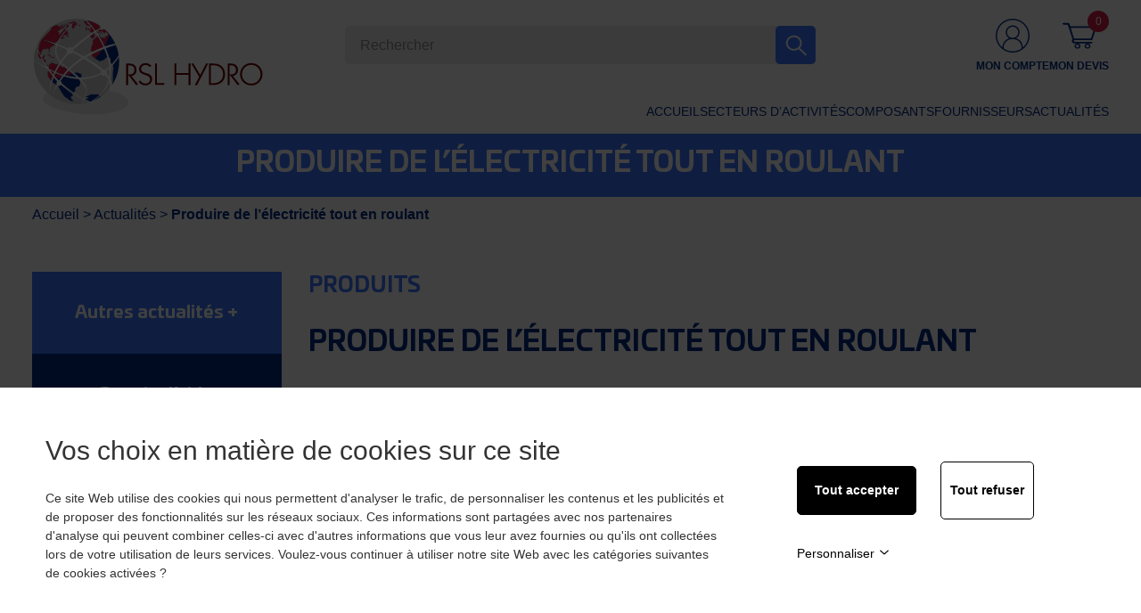

--- FILE ---
content_type: text/html; charset=utf-8
request_url: https://www.rslhydro.fr/produire-de-lelectricite-tout-en-roulant/
body_size: 32668
content:
<!DOCTYPE html>
<html lang="fr-FR">

    <head>
    <title>Produire de l’électricité tout en roulant - RSL HYDRO</title>
    <meta charset="UTF-8" />
    <meta http-equiv="X-UA-Compatible" content="IE=edge,chrome=1">
    <meta name="format-detection" content="telephone=no">
    <meta name="viewport" content="width=device-width, initial-scale=1.0">
    <link rel="pingback" href="https://www.rslhydro.fr/wp/xmlrpc.php" />

        <script src="https://www.rslhydro.fr/app/plugins/ttacjs-wp/dist/tarteaucitronjs/tarteaucitron.js"></script>
    <script src="https://www.rslhydro.fr/app/plugins/ttacjs-wp/dist/ttacjs-wp.js"></script>
    <script type="text/javascript">
        var tarteaucitronForceLanguage = 'fr';
        tarteaucitron.init({
            "hashtag": "", /* Ouverture automatique du panel avec le hashtag */
            "highPrivacy": false, /* désactiver le consentement implicite (en naviguant) ? */
            "orientation": "bottom", /* le bandeau doit être en haut (top) ou en bas (bottom) ? */
            // "orientation": "bottom",
            "adblocker": false, /* Afficher un message si un adblocker est détecté */
            "showAlertSmall": false, /* afficher le petit bandeau en bas à droite ? */
            // "showAlertSmall": , /* afficher le petit bandeau en bas à droite ? */
            "cookieslist": true, /* Afficher la liste des cookies installés ? */
            "removeCredit": true, /* supprimer le lien vers la source ? */
            "cookieDomain": "" /* Nom de domaine sur lequel sera posé le cookie pour les sous-domaines */
        });

        function replaceOldTtacjs() {
            mutationObserver.disconnect();
            var oldttacjs = document.getElementById("tarteaucitronAlertBig");
            if (oldttacjs && getComputedStyle(oldttacjs).display !== "none") {
                // oldttacjs.classList.remove("tarteaucitronAlertBigBottom");
                if(oldttacjs.style.display === "block") {
                    oldttacjs.style.display = "flex";
                }
                oldttacjs.classList.add("ttacjs");
                oldttacjs.innerHTML = '' +
                    '<div id="tarteaucitronDisclaimerAlert">' +
                    '' +
                    '<p class="ttacjs__title">' +
                    "Vos choix en matière de cookies sur ce site"+
                    '</p>' +
                    '<p class="ttacjs__text"> '+
                    "Ce site Web utilise des cookies qui nous permettent d'analyser le trafic, de personnaliser les contenus et les publicités et de proposer des fonctionnalités sur les réseaux sociaux. Ces informations sont partagées avec nos partenaires d'analyse qui peuvent combiner celles-ci avec d'autres informations que vous leur avez fournies ou qu'ils ont collectées lors de votre utilisation de leurs services. Voulez-vous continuer à utiliser notre site Web avec les catégories suivantes de cookies activées ?" +
                    '</p>' +
                    '</div>' +
                    '<div class="ttacjs__buttons">' +
                    '<style>#tarteaucitronPersonalize { color: #000000 !important; } .ttacjs__accept { background-color: #000000 !important; border-color: #000000 !important; color: #ffffff !important; } .ttacjs__accept:hover { background-color: #ffffff !important; border-color: #000000 !important; color: #000000 !important; } .ttacjs__refuse {border-color: #000000; color: #000000 !important; background-color: #ffffff} .ttacjs__refuse:hover { background-color: #000000 !important; border-color: #000000 !important; color: #ffffff !important; }</style>' +
                    '<div>'+
                    '<button id="tarteaucitronCloseAlert" class="ttacjs__accept" onclick="tarteaucitron.userInterface.respondAll(true);" style="background-color: #000000; border: 1px solid #000000">Tout accepter</button>' +
                    '<button id="tarteaucitronCloseAlert" class="ttacjs__refuse" onclick="tarteaucitron.userInterface.respondAll(false);" style=" border: 1px solid #000000">Tout refuser</button>' +
                    '</div>'+
                    '<div>'+
                    '<a id="tarteaucitronPersonalize" class="ttacjs__personnalize" onclick="tarteaucitron.userInterface.openPanel();">Personnaliser' +
                    '<svg width="12" height="12" style="margin-left: 5px" xmlns:rdf="http://www.w3.org/1999/02/22-rdf-syntax-ns#" xmlns:svg="http://www.w3.org/2000/svg" xmlns="http://www.w3.org/2000/svg"  version="1.1" x="0px" y="0px" viewBox="0 0 100 100"><g transform="translate(0,-952.36218)"><path style="text-indent:0;text-transform:none;direction:ltr;block-progression:tb;baseline-shift:baseline;color:#000000;enable-background:accumulate;" d="m 50.000045,1024.5809 3.34371,-2.9688 38,-33.99999 -6.6875,-7.4687 -34.65621,30.99999 -34.6563,-30.99999 -6.6875,7.4687 38,33.99999 3.3438,2.9688 z" fill="#000000" fill-opacity="1" stroke="none" marker="none" visibility="visible" display="inline" overflow="visible"></path></g></svg>' +
                    '</a>' +
                    '</div>'
                '</div>';

                if(oldttacjs.style.display !== "none") {
                    var overlay = document.createElement('div');
                    overlay.classList.add('ttacjs__overlay');
                    document.body.appendChild(overlay);
                    var tarteaucitronCloseAlert = oldttacjs.querySelectorAll('#tarteaucitronCloseAlert');
                    for(var i = 0; i < tarteaucitronCloseAlert.length; i++) {
                        tarteaucitronCloseAlert[i].addEventListener('click', function() {
                            overlay.remove();
                        });
                    }
                    var tarteaucitronClosePanel = document.querySelector('#tarteaucitronClosePanel');
                    tarteaucitronClosePanel.addEventListener('click', function() {
                        overlay.remove();
                    })
                }
            }
        }
        /** Listen when ttacjs is add to the DOM */
        var mutationObserver = new MutationObserver(function(mutations) {
            mutations.forEach(function(mutation) {
                if(mutation.target.getAttribute('id') === "tarteaucitronRoot") {
                    replaceOldTtacjs();
                }
            });
        });
        mutationObserver.observe(document.documentElement, {
            childList: true,
            subtree: true,
        });

    </script>
    <meta name='robots' content='index, follow, max-image-preview:large, max-snippet:-1, max-video-preview:-1' />
	<style>img:is([sizes="auto" i], [sizes^="auto," i]) { contain-intrinsic-size: 3000px 1500px }</style>
	
	<!-- This site is optimized with the Yoast SEO plugin v24.5 - https://yoast.com/wordpress/plugins/seo/ -->
	<link rel="canonical" href="https://www.rslhydro.fr/produire-de-lelectricite-tout-en-roulant/" />
	<meta property="og:locale" content="fr_FR" />
	<meta property="og:type" content="article" />
	<meta property="og:title" content="Produire de l’électricité tout en roulant - RSL HYDRO" />
	<meta property="og:description" content="Découvrez HGV POWER BOX Avez-vous besoin d’électricité pendant la conduite pour une unité de contrôle de température ou un équipement" />
	<meta property="og:url" content="https://www.rslhydro.fr/produire-de-lelectricite-tout-en-roulant/" />
	<meta property="og:site_name" content="RSL HYDRO" />
	<meta property="article:published_time" content="2023-03-23T10:39:42+00:00" />
	<meta property="article:modified_time" content="2023-03-28T11:06:19+00:00" />
	<meta property="og:image" content="https://www.rslhydro.fr/app/uploads/2023/03/DYNSAET-HGV-power-box-1024x683.jpg" />
	<meta name="author" content="Jessie BOZZI" />
	<meta name="twitter:card" content="summary_large_image" />
	<script type="application/ld+json" class="yoast-schema-graph">{"@context":"https://schema.org","@graph":[{"@type":"Article","@id":"https://www.rslhydro.fr/produire-de-lelectricite-tout-en-roulant/#article","isPartOf":{"@id":"https://www.rslhydro.fr/produire-de-lelectricite-tout-en-roulant/"},"author":{"name":"Jessie BOZZI","@id":"https://www.rslhydro.fr/#/schema/person/21baa4a7872ab2b77449c1ffa8fad596"},"headline":"Produire de l’électricité tout en roulant","datePublished":"2023-03-23T10:39:42+00:00","dateModified":"2023-03-28T11:06:19+00:00","mainEntityOfPage":{"@id":"https://www.rslhydro.fr/produire-de-lelectricite-tout-en-roulant/"},"wordCount":1078,"publisher":{"@id":"https://www.rslhydro.fr/#organization"},"image":{"@id":"https://www.rslhydro.fr/produire-de-lelectricite-tout-en-roulant/#primaryimage"},"thumbnailUrl":"https://www.rslhydro.fr/app/uploads/2023/03/DYNSAET-HGV-power-box-1024x683.jpg","articleSection":["Produits"],"inLanguage":"fr-FR"},{"@type":"WebPage","@id":"https://www.rslhydro.fr/produire-de-lelectricite-tout-en-roulant/","url":"https://www.rslhydro.fr/produire-de-lelectricite-tout-en-roulant/","name":"Produire de l’électricité tout en roulant - RSL HYDRO","isPartOf":{"@id":"https://www.rslhydro.fr/#website"},"primaryImageOfPage":{"@id":"https://www.rslhydro.fr/produire-de-lelectricite-tout-en-roulant/#primaryimage"},"image":{"@id":"https://www.rslhydro.fr/produire-de-lelectricite-tout-en-roulant/#primaryimage"},"thumbnailUrl":"https://www.rslhydro.fr/app/uploads/2023/03/DYNSAET-HGV-power-box-1024x683.jpg","datePublished":"2023-03-23T10:39:42+00:00","dateModified":"2023-03-28T11:06:19+00:00","breadcrumb":{"@id":"https://www.rslhydro.fr/produire-de-lelectricite-tout-en-roulant/#breadcrumb"},"inLanguage":"fr-FR","potentialAction":[{"@type":"ReadAction","target":["https://www.rslhydro.fr/produire-de-lelectricite-tout-en-roulant/"]}]},{"@type":"ImageObject","inLanguage":"fr-FR","@id":"https://www.rslhydro.fr/produire-de-lelectricite-tout-en-roulant/#primaryimage","url":"https://www.rslhydro.fr/app/uploads/2023/03/DYNSAET-HGV-power-box-1024x683.jpg","contentUrl":"https://www.rslhydro.fr/app/uploads/2023/03/DYNSAET-HGV-power-box-1024x683.jpg"},{"@type":"BreadcrumbList","@id":"https://www.rslhydro.fr/produire-de-lelectricite-tout-en-roulant/#breadcrumb","itemListElement":[{"@type":"ListItem","position":1,"name":"Accueil","item":"https://www.rslhydro.fr/"},{"@type":"ListItem","position":2,"name":"Actualités","item":"https://www.rslhydro.fr/actualites/"},{"@type":"ListItem","position":3,"name":"Produire de l’électricité tout en roulant"}]},{"@type":"WebSite","@id":"https://www.rslhydro.fr/#website","url":"https://www.rslhydro.fr/","name":"RSL HYDRO","description":"Vente de Matériel Hydraulique / Composants Hydrauliques: vérins, pompes, moteurs...","publisher":{"@id":"https://www.rslhydro.fr/#organization"},"potentialAction":[{"@type":"SearchAction","target":{"@type":"EntryPoint","urlTemplate":"https://www.rslhydro.fr/?s={search_term_string}"},"query-input":{"@type":"PropertyValueSpecification","valueRequired":true,"valueName":"search_term_string"}}],"inLanguage":"fr-FR"},{"@type":"Organization","@id":"https://www.rslhydro.fr/#organization","name":"RSL HYDRO - Vente Matériel Hydraulique, Composants Hydrauliques","url":"https://www.rslhydro.fr/","logo":{"@type":"ImageObject","inLanguage":"fr-FR","@id":"https://www.rslhydro.fr/#/schema/logo/image/","url":"https://www.rslhydro.fr/app/uploads/2022/04/logo-header-rsl-hydro.png","contentUrl":"https://www.rslhydro.fr/app/uploads/2022/04/logo-header-rsl-hydro.png","width":430,"height":150,"caption":"RSL HYDRO - Vente Matériel Hydraulique, Composants Hydrauliques"},"image":{"@id":"https://www.rslhydro.fr/#/schema/logo/image/"}},{"@type":"Person","@id":"https://www.rslhydro.fr/#/schema/person/21baa4a7872ab2b77449c1ffa8fad596","name":"Jessie BOZZI","image":{"@type":"ImageObject","inLanguage":"fr-FR","@id":"https://www.rslhydro.fr/#/schema/person/image/","url":"https://secure.gravatar.com/avatar/92355871c50097c831ca6eadc7eeefce?s=96&d=mm&r=g","contentUrl":"https://secure.gravatar.com/avatar/92355871c50097c831ca6eadc7eeefce?s=96&d=mm&r=g","caption":"Jessie BOZZI"}}]}</script>
	<!-- / Yoast SEO plugin. -->


<link rel='dns-prefetch' href='//www.google.com' />
<link rel='stylesheet' id='sarbacane_widget.css-css' href='https://www.rslhydro.fr/app/plugins/sarbacane-desktop/css/sarbacane_widget.css?ver=fd608f3cf9009e4cb89b731d0090d89f' type='text/css' media='all' />
<link rel='stylesheet' id='wp-block-library-css' href='https://www.rslhydro.fr/wp/wp-includes/css/dist/block-library/style.min.css?ver=c50b25e167715b86a4188d609eba7fb5' type='text/css' media='all' />
<style id='wp-block-library-theme-inline-css' type='text/css'>
.wp-block-audio :where(figcaption){color:#555;font-size:13px;text-align:center}.is-dark-theme .wp-block-audio :where(figcaption){color:#ffffffa6}.wp-block-audio{margin:0 0 1em}.wp-block-code{border:1px solid #ccc;border-radius:4px;font-family:Menlo,Consolas,monaco,monospace;padding:.8em 1em}.wp-block-embed :where(figcaption){color:#555;font-size:13px;text-align:center}.is-dark-theme .wp-block-embed :where(figcaption){color:#ffffffa6}.wp-block-embed{margin:0 0 1em}.blocks-gallery-caption{color:#555;font-size:13px;text-align:center}.is-dark-theme .blocks-gallery-caption{color:#ffffffa6}:root :where(.wp-block-image figcaption){color:#555;font-size:13px;text-align:center}.is-dark-theme :root :where(.wp-block-image figcaption){color:#ffffffa6}.wp-block-image{margin:0 0 1em}.wp-block-pullquote{border-bottom:4px solid;border-top:4px solid;color:currentColor;margin-bottom:1.75em}.wp-block-pullquote cite,.wp-block-pullquote footer,.wp-block-pullquote__citation{color:currentColor;font-size:.8125em;font-style:normal;text-transform:uppercase}.wp-block-quote{border-left:.25em solid;margin:0 0 1.75em;padding-left:1em}.wp-block-quote cite,.wp-block-quote footer{color:currentColor;font-size:.8125em;font-style:normal;position:relative}.wp-block-quote:where(.has-text-align-right){border-left:none;border-right:.25em solid;padding-left:0;padding-right:1em}.wp-block-quote:where(.has-text-align-center){border:none;padding-left:0}.wp-block-quote.is-large,.wp-block-quote.is-style-large,.wp-block-quote:where(.is-style-plain){border:none}.wp-block-search .wp-block-search__label{font-weight:700}.wp-block-search__button{border:1px solid #ccc;padding:.375em .625em}:where(.wp-block-group.has-background){padding:1.25em 2.375em}.wp-block-separator.has-css-opacity{opacity:.4}.wp-block-separator{border:none;border-bottom:2px solid;margin-left:auto;margin-right:auto}.wp-block-separator.has-alpha-channel-opacity{opacity:1}.wp-block-separator:not(.is-style-wide):not(.is-style-dots){width:100px}.wp-block-separator.has-background:not(.is-style-dots){border-bottom:none;height:1px}.wp-block-separator.has-background:not(.is-style-wide):not(.is-style-dots){height:2px}.wp-block-table{margin:0 0 1em}.wp-block-table td,.wp-block-table th{word-break:normal}.wp-block-table :where(figcaption){color:#555;font-size:13px;text-align:center}.is-dark-theme .wp-block-table :where(figcaption){color:#ffffffa6}.wp-block-video :where(figcaption){color:#555;font-size:13px;text-align:center}.is-dark-theme .wp-block-video :where(figcaption){color:#ffffffa6}.wp-block-video{margin:0 0 1em}:root :where(.wp-block-template-part.has-background){margin-bottom:0;margin-top:0;padding:1.25em 2.375em}
</style>
<link rel='stylesheet' id='wc-blocks-vendors-style-css' href='https://www.rslhydro.fr/app/plugins/woocommerce/packages/woocommerce-blocks/build/wc-blocks-vendors-style.css?ver=72206c8bac47c259a95e6473d0eef779' type='text/css' media='all' />
<link rel='stylesheet' id='wc-blocks-style-css' href='https://www.rslhydro.fr/app/plugins/woocommerce/packages/woocommerce-blocks/build/wc-blocks-style.css?ver=72206c8bac47c259a95e6473d0eef779' type='text/css' media='all' />
<style id='classic-theme-styles-inline-css' type='text/css'>
/*! This file is auto-generated */
.wp-block-button__link{color:#fff;background-color:#32373c;border-radius:9999px;box-shadow:none;text-decoration:none;padding:calc(.667em + 2px) calc(1.333em + 2px);font-size:1.125em}.wp-block-file__button{background:#32373c;color:#fff;text-decoration:none}
</style>
<style id='global-styles-inline-css' type='text/css'>
:root{--wp--preset--aspect-ratio--square: 1;--wp--preset--aspect-ratio--4-3: 4/3;--wp--preset--aspect-ratio--3-4: 3/4;--wp--preset--aspect-ratio--3-2: 3/2;--wp--preset--aspect-ratio--2-3: 2/3;--wp--preset--aspect-ratio--16-9: 16/9;--wp--preset--aspect-ratio--9-16: 9/16;--wp--preset--color--black: #000000;--wp--preset--color--cyan-bluish-gray: #abb8c3;--wp--preset--color--white: #ffffff;--wp--preset--color--pale-pink: #f78da7;--wp--preset--color--vivid-red: #cf2e2e;--wp--preset--color--luminous-vivid-orange: #ff6900;--wp--preset--color--luminous-vivid-amber: #fcb900;--wp--preset--color--light-green-cyan: #7bdcb5;--wp--preset--color--vivid-green-cyan: #00d084;--wp--preset--color--pale-cyan-blue: #8ed1fc;--wp--preset--color--vivid-cyan-blue: #0693e3;--wp--preset--color--vivid-purple: #9b51e0;--wp--preset--gradient--vivid-cyan-blue-to-vivid-purple: linear-gradient(135deg,rgba(6,147,227,1) 0%,rgb(155,81,224) 100%);--wp--preset--gradient--light-green-cyan-to-vivid-green-cyan: linear-gradient(135deg,rgb(122,220,180) 0%,rgb(0,208,130) 100%);--wp--preset--gradient--luminous-vivid-amber-to-luminous-vivid-orange: linear-gradient(135deg,rgba(252,185,0,1) 0%,rgba(255,105,0,1) 100%);--wp--preset--gradient--luminous-vivid-orange-to-vivid-red: linear-gradient(135deg,rgba(255,105,0,1) 0%,rgb(207,46,46) 100%);--wp--preset--gradient--very-light-gray-to-cyan-bluish-gray: linear-gradient(135deg,rgb(238,238,238) 0%,rgb(169,184,195) 100%);--wp--preset--gradient--cool-to-warm-spectrum: linear-gradient(135deg,rgb(74,234,220) 0%,rgb(151,120,209) 20%,rgb(207,42,186) 40%,rgb(238,44,130) 60%,rgb(251,105,98) 80%,rgb(254,248,76) 100%);--wp--preset--gradient--blush-light-purple: linear-gradient(135deg,rgb(255,206,236) 0%,rgb(152,150,240) 100%);--wp--preset--gradient--blush-bordeaux: linear-gradient(135deg,rgb(254,205,165) 0%,rgb(254,45,45) 50%,rgb(107,0,62) 100%);--wp--preset--gradient--luminous-dusk: linear-gradient(135deg,rgb(255,203,112) 0%,rgb(199,81,192) 50%,rgb(65,88,208) 100%);--wp--preset--gradient--pale-ocean: linear-gradient(135deg,rgb(255,245,203) 0%,rgb(182,227,212) 50%,rgb(51,167,181) 100%);--wp--preset--gradient--electric-grass: linear-gradient(135deg,rgb(202,248,128) 0%,rgb(113,206,126) 100%);--wp--preset--gradient--midnight: linear-gradient(135deg,rgb(2,3,129) 0%,rgb(40,116,252) 100%);--wp--preset--font-size--small: 13px;--wp--preset--font-size--medium: 20px;--wp--preset--font-size--large: 36px;--wp--preset--font-size--x-large: 42px;--wp--preset--spacing--20: 0.44rem;--wp--preset--spacing--30: 0.67rem;--wp--preset--spacing--40: 1rem;--wp--preset--spacing--50: 1.5rem;--wp--preset--spacing--60: 2.25rem;--wp--preset--spacing--70: 3.38rem;--wp--preset--spacing--80: 5.06rem;--wp--preset--shadow--natural: 6px 6px 9px rgba(0, 0, 0, 0.2);--wp--preset--shadow--deep: 12px 12px 50px rgba(0, 0, 0, 0.4);--wp--preset--shadow--sharp: 6px 6px 0px rgba(0, 0, 0, 0.2);--wp--preset--shadow--outlined: 6px 6px 0px -3px rgba(255, 255, 255, 1), 6px 6px rgba(0, 0, 0, 1);--wp--preset--shadow--crisp: 6px 6px 0px rgba(0, 0, 0, 1);}:where(.is-layout-flex){gap: 0.5em;}:where(.is-layout-grid){gap: 0.5em;}body .is-layout-flex{display: flex;}.is-layout-flex{flex-wrap: wrap;align-items: center;}.is-layout-flex > :is(*, div){margin: 0;}body .is-layout-grid{display: grid;}.is-layout-grid > :is(*, div){margin: 0;}:where(.wp-block-columns.is-layout-flex){gap: 2em;}:where(.wp-block-columns.is-layout-grid){gap: 2em;}:where(.wp-block-post-template.is-layout-flex){gap: 1.25em;}:where(.wp-block-post-template.is-layout-grid){gap: 1.25em;}.has-black-color{color: var(--wp--preset--color--black) !important;}.has-cyan-bluish-gray-color{color: var(--wp--preset--color--cyan-bluish-gray) !important;}.has-white-color{color: var(--wp--preset--color--white) !important;}.has-pale-pink-color{color: var(--wp--preset--color--pale-pink) !important;}.has-vivid-red-color{color: var(--wp--preset--color--vivid-red) !important;}.has-luminous-vivid-orange-color{color: var(--wp--preset--color--luminous-vivid-orange) !important;}.has-luminous-vivid-amber-color{color: var(--wp--preset--color--luminous-vivid-amber) !important;}.has-light-green-cyan-color{color: var(--wp--preset--color--light-green-cyan) !important;}.has-vivid-green-cyan-color{color: var(--wp--preset--color--vivid-green-cyan) !important;}.has-pale-cyan-blue-color{color: var(--wp--preset--color--pale-cyan-blue) !important;}.has-vivid-cyan-blue-color{color: var(--wp--preset--color--vivid-cyan-blue) !important;}.has-vivid-purple-color{color: var(--wp--preset--color--vivid-purple) !important;}.has-black-background-color{background-color: var(--wp--preset--color--black) !important;}.has-cyan-bluish-gray-background-color{background-color: var(--wp--preset--color--cyan-bluish-gray) !important;}.has-white-background-color{background-color: var(--wp--preset--color--white) !important;}.has-pale-pink-background-color{background-color: var(--wp--preset--color--pale-pink) !important;}.has-vivid-red-background-color{background-color: var(--wp--preset--color--vivid-red) !important;}.has-luminous-vivid-orange-background-color{background-color: var(--wp--preset--color--luminous-vivid-orange) !important;}.has-luminous-vivid-amber-background-color{background-color: var(--wp--preset--color--luminous-vivid-amber) !important;}.has-light-green-cyan-background-color{background-color: var(--wp--preset--color--light-green-cyan) !important;}.has-vivid-green-cyan-background-color{background-color: var(--wp--preset--color--vivid-green-cyan) !important;}.has-pale-cyan-blue-background-color{background-color: var(--wp--preset--color--pale-cyan-blue) !important;}.has-vivid-cyan-blue-background-color{background-color: var(--wp--preset--color--vivid-cyan-blue) !important;}.has-vivid-purple-background-color{background-color: var(--wp--preset--color--vivid-purple) !important;}.has-black-border-color{border-color: var(--wp--preset--color--black) !important;}.has-cyan-bluish-gray-border-color{border-color: var(--wp--preset--color--cyan-bluish-gray) !important;}.has-white-border-color{border-color: var(--wp--preset--color--white) !important;}.has-pale-pink-border-color{border-color: var(--wp--preset--color--pale-pink) !important;}.has-vivid-red-border-color{border-color: var(--wp--preset--color--vivid-red) !important;}.has-luminous-vivid-orange-border-color{border-color: var(--wp--preset--color--luminous-vivid-orange) !important;}.has-luminous-vivid-amber-border-color{border-color: var(--wp--preset--color--luminous-vivid-amber) !important;}.has-light-green-cyan-border-color{border-color: var(--wp--preset--color--light-green-cyan) !important;}.has-vivid-green-cyan-border-color{border-color: var(--wp--preset--color--vivid-green-cyan) !important;}.has-pale-cyan-blue-border-color{border-color: var(--wp--preset--color--pale-cyan-blue) !important;}.has-vivid-cyan-blue-border-color{border-color: var(--wp--preset--color--vivid-cyan-blue) !important;}.has-vivid-purple-border-color{border-color: var(--wp--preset--color--vivid-purple) !important;}.has-vivid-cyan-blue-to-vivid-purple-gradient-background{background: var(--wp--preset--gradient--vivid-cyan-blue-to-vivid-purple) !important;}.has-light-green-cyan-to-vivid-green-cyan-gradient-background{background: var(--wp--preset--gradient--light-green-cyan-to-vivid-green-cyan) !important;}.has-luminous-vivid-amber-to-luminous-vivid-orange-gradient-background{background: var(--wp--preset--gradient--luminous-vivid-amber-to-luminous-vivid-orange) !important;}.has-luminous-vivid-orange-to-vivid-red-gradient-background{background: var(--wp--preset--gradient--luminous-vivid-orange-to-vivid-red) !important;}.has-very-light-gray-to-cyan-bluish-gray-gradient-background{background: var(--wp--preset--gradient--very-light-gray-to-cyan-bluish-gray) !important;}.has-cool-to-warm-spectrum-gradient-background{background: var(--wp--preset--gradient--cool-to-warm-spectrum) !important;}.has-blush-light-purple-gradient-background{background: var(--wp--preset--gradient--blush-light-purple) !important;}.has-blush-bordeaux-gradient-background{background: var(--wp--preset--gradient--blush-bordeaux) !important;}.has-luminous-dusk-gradient-background{background: var(--wp--preset--gradient--luminous-dusk) !important;}.has-pale-ocean-gradient-background{background: var(--wp--preset--gradient--pale-ocean) !important;}.has-electric-grass-gradient-background{background: var(--wp--preset--gradient--electric-grass) !important;}.has-midnight-gradient-background{background: var(--wp--preset--gradient--midnight) !important;}.has-small-font-size{font-size: var(--wp--preset--font-size--small) !important;}.has-medium-font-size{font-size: var(--wp--preset--font-size--medium) !important;}.has-large-font-size{font-size: var(--wp--preset--font-size--large) !important;}.has-x-large-font-size{font-size: var(--wp--preset--font-size--x-large) !important;}
:where(.wp-block-post-template.is-layout-flex){gap: 1.25em;}:where(.wp-block-post-template.is-layout-grid){gap: 1.25em;}
:where(.wp-block-columns.is-layout-flex){gap: 2em;}:where(.wp-block-columns.is-layout-grid){gap: 2em;}
:root :where(.wp-block-pullquote){font-size: 1.5em;line-height: 1.6;}
</style>
<link rel='stylesheet' id='woocommerce-layout-css' href='https://www.rslhydro.fr/app/plugins/woocommerce/assets/css/woocommerce-layout.css?ver=5aae26cfc631423a28ee9f3eea8618b0' type='text/css' media='all' />
<link rel='stylesheet' id='woocommerce-smallscreen-css' href='https://www.rslhydro.fr/app/plugins/woocommerce/assets/css/woocommerce-smallscreen.css?ver=5aae26cfc631423a28ee9f3eea8618b0' type='text/css' media='only screen and (max-width: 768px)' />
<style id='woocommerce-inline-inline-css' type='text/css'>
.woocommerce form .form-row .required { visibility: visible; }
</style>
<link rel='stylesheet' id='contact-form-7-css' href='https://www.rslhydro.fr/app/plugins/contact-form-7/includes/css/styles.css?ver=11bef8658ddfbcbeaa9fd983bfc25168' type='text/css' media='all' />
<link rel='stylesheet' id='__EPYT__style-css' href='https://www.rslhydro.fr/app/plugins/youtube-embed-plus/styles/ytprefs.min.css?ver=8b3afb1fc8776318a9aa1bd925ac8412' type='text/css' media='all' />
<style id='__EPYT__style-inline-css' type='text/css'>

                .epyt-gallery-thumb {
                        width: 20%;
                }
                
</style>
<link rel='stylesheet' id='lumberjack/main.css-css' href='https://www.rslhydro.fr/app/themes/theme-rsl-hydro/dist/css/main.css?id=a90be0bdd4580c41b9c1c8fb179c1f31' type='text/css' media='all' />
<script type="text/javascript" src="https://www.rslhydro.fr/wp/wp-includes/js/jquery/jquery.min.js?ver=3.7.1" id="jquery-core-js"></script>
<script type="text/javascript" src="https://www.rslhydro.fr/wp/wp-includes/js/jquery/jquery-migrate.min.js?ver=3.4.1" id="jquery-migrate-js"></script>
<script type="text/javascript" src="https://www.rslhydro.fr/app/plugins/sarbacane-desktop/js/sarbacane-widget.js?ver=1.4.9" id="sarbacane-widget.js-js"></script>
<script type="text/javascript" id="__ytprefs__-js-extra">
/* <![CDATA[ */
var _EPYT_ = {"ajaxurl":"https:\/\/www.rslhydro.fr\/wp\/wp-admin\/admin-ajax.php","security":"f538cca93d","gallery_scrolloffset":"20","eppathtoscripts":"https:\/\/www.rslhydro.fr\/app\/plugins\/youtube-embed-plus\/scripts\/","eppath":"https:\/\/www.rslhydro.fr\/app\/plugins\/youtube-embed-plus\/","epresponsiveselector":"[\"iframe.__youtube_prefs_widget__\"]","epdovol":"1","version":"14.2.1.2","evselector":"iframe.__youtube_prefs__[src], iframe[src*=\"youtube.com\/embed\/\"], iframe[src*=\"youtube-nocookie.com\/embed\/\"]","ajax_compat":"","maxres_facade":"eager","ytapi_load":"light","pause_others":"","stopMobileBuffer":"1","facade_mode":"","not_live_on_channel":"","vi_active":"","vi_js_posttypes":[]};
/* ]]> */
</script>
<script type="text/javascript" src="https://www.rslhydro.fr/app/plugins/youtube-embed-plus/scripts/ytprefs.min.js?ver=14.2.1.2" id="__ytprefs__-js"></script>
<link rel="https://api.w.org/" href="https://www.rslhydro.fr/wp-json/" /><link rel="alternate" title="JSON" type="application/json" href="https://www.rslhydro.fr/wp-json/wp/v2/posts/2969" /><link rel='shortlink' href='https://www.rslhydro.fr/?p=2969' />
<link rel="alternate" title="oEmbed (JSON)" type="application/json+oembed" href="https://www.rslhydro.fr/wp-json/oembed/1.0/embed?url=https%3A%2F%2Fwww.rslhydro.fr%2Fproduire-de-lelectricite-tout-en-roulant%2F" />
<link rel="alternate" title="oEmbed (XML)" type="text/xml+oembed" href="https://www.rslhydro.fr/wp-json/oembed/1.0/embed?url=https%3A%2F%2Fwww.rslhydro.fr%2Fproduire-de-lelectricite-tout-en-roulant%2F&#038;format=xml" />
	<noscript><style>.woocommerce-product-gallery{ opacity: 1 !important; }</style></noscript>
	<style type="text/css">.broken_link, a.broken_link {
	text-decoration: line-through;
}</style><link rel="icon" href="https://www.rslhydro.fr/app/uploads/2022/03/cropped-rsl-hydro-logo-mobile-32x32.png" sizes="32x32" />
<link rel="icon" href="https://www.rslhydro.fr/app/uploads/2022/03/cropped-rsl-hydro-logo-mobile-192x192.png" sizes="192x192" />
<link rel="apple-touch-icon" href="https://www.rslhydro.fr/app/uploads/2022/03/cropped-rsl-hydro-logo-mobile-180x180.png" />
<meta name="msapplication-TileImage" content="https://www.rslhydro.fr/app/uploads/2022/03/cropped-rsl-hydro-logo-mobile-270x270.png" />

</head>

    <body class="post-template-default single single-post postid-2969 single-format-standard theme-theme-rsl-hydro woocommerce-no-js" id="back-top">
        <header class="header">
    <div class="grid-container">
        <div class="header__container">
            <div class="header__nav-action">
                <button class="hamburger hamburger--collapse js-nav-action" type="button">
                    <span class="hamburger-box">
                        <span class="hamburger-inner"></span>
                    </span>
                </button>
                MENU
            </div>
            <div class="header__logo">
                <a href="/">
                    <img width="257" height="108" src="https://www.rslhydro.fr/app/uploads/2022/03/rsl-hydro-logo.png" class="header__logo-desktop" alt="" decoding="async" loading="lazy" />
                    <img width="46" height="46" src="https://www.rslhydro.fr/app/uploads/2022/03/rsl-hydro-logo-mobile.png" class="header__logo-mobile" alt="" decoding="async" loading="lazy" />
                </a>
            </div>
            <div class="header__shop">
                <div class="shop-link__group">
                    <a href="https://www.rslhydro.fr/mon-compte/" class="shop-link">
                        <svg xmlns="http://www.w3.org/2000/svg" width="32" height="32" viewBox="0 0 32 32" fill="none" class="picto">
<g clip-path="url(#clip0_1_146)">
<path d="M10.6808 12.8438C10.6799 12.1444 10.8174 11.4517 11.0853 10.8056C11.3532 10.1595 11.7463 9.57285 12.2418 9.07932C12.7374 8.58579 13.3257 8.19517 13.9729 7.92995C14.6201 7.66473 15.3133 7.53015 16.0127 7.53396C16.7121 7.5335 17.4047 7.67137 18.0506 7.93962C18.6965 8.20787 19.2829 8.60122 19.7762 9.09702C20.2695 9.59282 20.6598 10.1813 20.9247 10.8285C21.1897 11.4758 21.324 12.169 21.32 12.8684C21.3149 15.7723 18.9158 18.1459 15.9881 18.1425C13.0689 18.1408 10.6715 15.746 10.6808 12.8438ZM16 30.8086C13.0655 30.7712 10.357 29.9825 7.88995 28.3797C7.6605 28.231 7.57806 28.0695 7.56786 27.7942C7.48033 25.3645 8.1874 23.2356 9.95677 21.5266C11.41 20.1227 13.1624 19.3875 15.1901 19.3459C16.6008 19.317 18.0065 19.3034 19.3628 19.8218C22.4052 20.9835 24.3233 23.7668 24.4432 27.1134C24.472 27.9106 24.2366 28.3644 23.5389 28.7596C21.2529 30.053 18.6098 30.8094 16 30.8086ZM12.7136 18.4918C8.7245 19.9909 6.5948 22.8634 6.33729 27.1211C2.92858 24.4815 0.150452 18.7587 1.57309 12.6712C2.28404 9.5685 3.97723 6.77799 6.40097 4.71451C8.82472 2.65103 11.8496 1.42475 15.0261 1.21794C22.0466 0.774325 28.0711 5.18075 30.0912 11.4551C32.1206 17.7609 29.5609 23.986 25.661 27.1491C25.4137 22.8812 23.2925 20.0037 19.2617 18.4876C21.3506 17.1431 22.5098 15.276 22.5098 12.78C22.5098 10.9486 21.8146 9.39086 20.4948 8.12715C17.8254 5.57083 13.6094 5.76459 11.121 8.51128C8.64461 11.2435 8.82988 16.1454 12.7136 18.4918ZM16.0195 32.0068C24.8502 31.9813 32.0237 24.7908 31.9999 15.9856C31.9753 7.11754 24.7992 -0.0338729 15.9575 0.000120689C7.0928 0.0341143 -0.0169664 7.19232 3.04112e-05 16.0698C0.0161774 24.8469 7.23728 32.0306 16.0195 32.0068Z" fill="white"/>
</g>
<defs>
<clipPath id="clip0_1_146">
<rect width="32" height="32" fill="white"/>
</clipPath>
</defs>
</svg>

                        <span class="shop-link__label">Mon compte</span>
                    </a>
                    <a class="shop-link" href="https://www.rslhydro.fr/mon-devis/" title="Voir votre devis" aria-label="Shopping basket">
    <svg xmlns="http://www.w3.org/2000/svg" width="32" height="32" viewBox="0 0 32 32" fill="none" class="picto">
<g clip-path="url(#clip0_1_145)">
<path d="M30.0045 9.11346L26.9926 18.213C26.8966 18.5023 26.5901 18.7013 26.2413 18.7013H10.7904L7.71584 8.68146L29.6128 8.66034C29.8861 8.66098 30.0819 8.88754 30.0045 9.11282V9.11346ZM15.6557 25.8783C15.6557 26.6066 14.969 27.1979 14.1222 27.1979C13.2749 27.1979 12.5882 26.6072 12.5882 25.8783C12.5882 25.1487 13.2749 24.5586 14.1222 24.5586C14.969 24.5586 15.6557 25.1493 15.6557 25.8783ZM25.1066 25.8783C25.1066 26.6066 24.4205 27.1979 23.5731 27.1979C22.7258 27.1979 22.039 26.6072 22.039 25.8783C22.039 25.1487 22.7258 24.5586 23.5731 24.5586C24.4205 24.5586 25.1066 25.1493 25.1066 25.8783ZM31.2909 7.2677C31.1411 7.23762 30.9805 7.24402 30.825 7.24402C23.1334 7.24274 15.4426 7.24274 7.75104 7.24274H7.35424C7.33312 7.19922 7.31904 7.17618 7.31072 7.15122C7.04285 6.34984 6.77533 5.54835 6.50816 4.74674C6.32576 4.19762 6.0416 4.00882 5.38688 4.00882C4.01088 4.00754 2.63488 4.02482 1.26016 4.0005C0.67776 3.99026 0.24896 4.13554 0 4.60146V5.03282C0.2496 5.49874 0.6784 5.6485 1.26016 5.63314C2.25984 5.60626 3.2608 5.62546 4.26176 5.62546H4.8416C4.87744 5.72146 4.9056 5.78866 4.92864 5.85714C6.35072 10.1515 7.7664 14.4485 9.2064 18.7384C9.3408 19.1403 9.296 19.4565 9.0816 19.8232C8.05888 21.5679 9.39712 23.4123 11.6685 23.4155C12.3226 23.4168 12.9766 23.4155 13.6973 23.4155C11.991 23.9058 11.1264 24.9272 11.3402 26.1419C11.5539 27.3611 12.6835 28.2424 14.0627 28.2667C15.4362 28.2898 16.6387 27.4571 16.8896 26.3147C17.0368 25.6447 16.8896 25.0283 16.4467 24.4677C16.0096 23.9141 15.3894 23.5871 14.6419 23.4258H23.1072C21.4362 23.9032 20.569 24.9279 20.7827 26.1426C20.9952 27.3522 22.1107 28.2315 23.4746 28.2655C24.8506 28.2994 26.0659 27.4783 26.3277 26.341C26.4813 25.6728 26.343 25.0533 25.9066 24.4895C25.4701 23.925 24.8461 23.589 24.08 23.4328C24.2016 23.4162 24.3168 23.4162 24.4307 23.4162C25.3894 23.4162 26.3482 23.42 27.3069 23.4136C27.8221 23.4104 28.215 23.0987 28.2618 22.6795C28.3066 22.2776 27.9789 21.8968 27.5046 21.8155C27.3734 21.7931 27.2352 21.7995 27.0995 21.7995C21.9514 21.7983 16.8032 21.7995 11.655 21.7976C10.7974 21.7976 10.3904 21.2159 10.743 20.5432C10.8838 20.2751 11.047 20.1714 11.4106 20.172C16.663 20.1855 21.9155 20.1816 27.168 20.181C27.8061 20.181 28.096 19.9915 28.272 19.4591L29.9795 14.3115L31.9379 8.41458C32.128 7.84114 31.8739 7.38418 31.2909 7.2677V7.2677Z" fill="white"/>
</g>
<defs>
<clipPath id="clip0_1_145">
<rect width="32" height="32" fill="white"/>
</clipPath>
</defs>
</svg>

    <span class="shop-link__label">Mon devis</span>
    <span class="shop-link__count">0</span>
</a>
                </div>
            </div>
            <div class="header__search">
                
<form role="search" method="get" id="searchform" class="searchform " action="https://www.rslhydro.fr">
    <div class="searchform__group">
        <input  class="searchform__input" type="text" value="" placeholder="Rechercher" name="s" id="s">
        <input type="hidden" name="post_type" value="product">
        <button  class="searchform__button" type="submit" id="searchsubmit"><svg xmlns="http://www.w3.org/2000/svg" width="32" height="32" viewBox="0 0 32 32" fill="none" class="picto">
<path d="M3.60352 12.3882C3.60352 7.48576 7.73024 3.51008 12.8195 3.51008C17.9088 3.51008 22.0355 7.48448 22.0355 12.3882C22.0355 17.2906 17.9088 21.265 12.8195 21.265C7.73024 21.265 3.60352 17.2906 3.60352 12.3882V12.3882ZM31.4627 28.9821L21.855 19.7277C23.6472 17.702 24.6377 15.0915 24.6403 12.3869C24.6403 6.09824 19.3475 1 12.8195 1C6.29152 1 1 6.09952 1 12.3882C1 18.6768 6.29152 23.7738 12.8195 23.7738C15.5178 23.7738 18.0035 22.9034 19.9926 21.4378L29.6438 30.7357C29.8893 30.9687 30.2148 31.0986 30.5533 31.0986C30.8917 31.0986 31.2173 30.9687 31.4627 30.7357C31.5819 30.6229 31.6769 30.4869 31.7418 30.3362C31.8067 30.1854 31.8402 30.023 31.8402 29.8589C31.8402 29.6947 31.8067 29.5323 31.7418 29.3816C31.6769 29.2308 31.5819 29.0949 31.4627 28.9821Z" fill="white"/>
</svg>
</button>
    </div>
</form>
            </div>
            <nav class="header__nav">
                <div class="header__nav-nav js-nav-main">
                    <ul class="nav-main">
            <li class="nav-main__item  menu-item menu-item-type-post_type menu-item-object-page menu-item-home menu-item-71">
            <a href="https://www.rslhydro.fr/">
                Accueil
            </a>
                    </li>
            <li class="nav-main__item  menu-item menu-item-type-post_type menu-item-object-page menu-item-73">
            <a href="https://www.rslhydro.fr/secteurs-activites/">
                Secteurs d’activités
            </a>
                    </li>
            <li class="nav-main__item  menu-item menu-item-type-post_type menu-item-object-page menu-item-74">
            <a href="https://www.rslhydro.fr/composants/">
                Composants
            </a>
                    </li>
            <li class="nav-main__item  menu-item menu-item-type-post_type menu-item-object-page menu-item-75">
            <a href="https://www.rslhydro.fr/fournisseurs/">
                Fournisseurs
            </a>
                    </li>
            <li class="nav-main__item  menu-item menu-item-type-custom menu-item-object-custom menu-item-2977">
            <a href="https://www.rslhydro.fr/actualites/">
                Actualités
            </a>
                    </li>
    </ul>
                </div>
            </nav>
        </div>
    </div>
</header>

        <div class="section section--padding-small section--color-primary">
    <div class="grid-container">
        <h1 class="h1 text-center">Produire de l’électricité tout en roulant</h1>
    </div>
</div>
    <div class="grid-container">
        <div class="breadcrumb">
                    <span><span><a href="https://www.rslhydro.fr/">Accueil</a></span> &gt; <span><a href="https://www.rslhydro.fr/actualites/">Actualités</a></span> &gt; <span class="breadcrumb_last" aria-current="page">Produire de l’électricité tout en roulant</span></span>
                </div>
    </div>
        <div class="section">
            <div class="grid-container">
                <div class="grid-x grid-padding-x grid-margin-y">
                    <main class="cell auto medium-order-2">
                            <div class="h2 c-primary">Produits</div>
    <h1>Produire de l’électricité tout en roulant</h1>
    
<p class="has-medium-font-size"><strong>Découvrez HGV POWER BOX</strong></p>



<p>Avez-vous besoin d’électricité pendant la conduite pour une unité de contrôle de température ou un équipement de mesure par exemple ? Nous avons une solution pour vous&nbsp;: C´est notre génératrice hydraulique, variable, DYNASET HGV POWER BOX. Cette box de type plug-n-play, entraînée hydrauliquement, regroupe dont ce dont vous pouvez avoir besoin pour produire de l’électricité de haute qualité, même en roulant.</p>



<p class="has-medium-font-size"><em><strong>Où la HGV POWER BOX peut-elle être utilisée ?</strong></em></p>



<p>Il existe de nombreuses applications où la HGV POWER BOX est un excellent choix, et nous en présentons ici deux courantes. La première, concerne les cas où les véhicules, ou les machines, utilisent de l’électricité pendant la conduite. Les véhicules de transport frigorifique en sont un parfait exemple. Dans leur cas, la POWER BOX est un choix idéal car elle tire sa puissance de fonctionnement du moteur principal du véhicule. La Power Box produit de l’électricité qui peut être utilisée pour faire fonctionner l’unité de contrôle de température du véhicule. Donc, en d’autres termes, ce groupe de contrôle de température n’a pas son propre moteur, ce qui signifie moins d’émissions et moins d’entretien comparé aux solutions traditionnelles. En d’autres termes, l´utilisation de la HGV POWER BOX est écologique, comparé à un véhicule de transport frigorifique traditionnel, qui dispose encore souvent d’un système de réfrigération alimenté par un moteur à combustion indépendant.</p>



<figure class="wp-block-image size-large"><img loading="lazy" decoding="async" width="1024" height="683" src="https://www.rslhydro.fr/app/uploads/2023/03/DYNSAET-HGV-power-box-1024x683.jpg" alt="" class="wp-image-2970" srcset="https://www.rslhydro.fr/app/uploads/2023/03/DYNSAET-HGV-power-box-1024x683.jpg 1024w, https://www.rslhydro.fr/app/uploads/2023/03/DYNSAET-HGV-power-box-300x200.jpg 300w, https://www.rslhydro.fr/app/uploads/2023/03/DYNSAET-HGV-power-box-768x512.jpg 768w, https://www.rslhydro.fr/app/uploads/2023/03/DYNSAET-HGV-power-box-960x640.jpg 960w, https://www.rslhydro.fr/app/uploads/2023/03/DYNSAET-HGV-power-box.jpg 1536w" sizes="auto, (max-width: 1024px) 100vw, 1024px" /><figcaption>Ce véhicule de transport frigorifique de&nbsp;<a href="https://www.pistor.ch/de">Pistor AG</a>&nbsp;est équipé d’une HGV POWER BOX. C´est le module bleu installé entre les roues avant et arrière. Cette HGV Power Box est l´ancien modèle. La Power Box fournit son l’électricité à l’unité de contrôle de température du véhicule. Ce véhicule n’a donc pas besoin d’un moteur séparé pour cela.<br><br></figcaption></figure>



<figure class="wp-block-image size-large"><img loading="lazy" decoding="async" width="1024" height="683" src="https://www.rslhydro.fr/app/uploads/2023/03/DYNASET-HGV-power-box-Greenwood-Traffic-Speed-Deflectometer-Truck-2-3--1024x683.jpg" alt="" class="wp-image-2971" srcset="https://www.rslhydro.fr/app/uploads/2023/03/DYNASET-HGV-power-box-Greenwood-Traffic-Speed-Deflectometer-Truck-2-3--1024x683.jpg 1024w, https://www.rslhydro.fr/app/uploads/2023/03/DYNASET-HGV-power-box-Greenwood-Traffic-Speed-Deflectometer-Truck-2-3--300x200.jpg 300w, https://www.rslhydro.fr/app/uploads/2023/03/DYNASET-HGV-power-box-Greenwood-Traffic-Speed-Deflectometer-Truck-2-3--768x512.jpg 768w, https://www.rslhydro.fr/app/uploads/2023/03/DYNASET-HGV-power-box-Greenwood-Traffic-Speed-Deflectometer-Truck-2-3--960x640.jpg 960w, https://www.rslhydro.fr/app/uploads/2023/03/DYNASET-HGV-power-box-Greenwood-Traffic-Speed-Deflectometer-Truck-2-3-.jpg 1536w" sizes="auto, (max-width: 1024px) 100vw, 1024px" /><figcaption><a href="https://greenwood.dk/" class="broken_link">Greenwood Engineering A/S</a>&nbsp;utilise le système de génératrice hydraulique variable DYNASET HGV POWER BOX dans son déflectomètre de vitesse de circulation (TSD). Le TSD, qui est sur la photo, est un système de pointe de mesure de l’état de la route pendant la conduite. Les instruments de mesure de celui-ci utilisent de l’électricité qui est produite par la POWER BOX. Explications détaillées en cliquant dessus.</figcaption></figure>



<p>La deuxième application courante où la POWER BOX est la solution parfaite&nbsp;: l´alimentation électrique d`un endroit isolé. Les véhicules évènementiels en sont de bons exemples. Les organisateurs les utilisent pour fournir de l’électricité aux festivals, événements, afin d’alimenter les lumières, les haut-parleurs et tout appareil électrique dans un lieu isolé. C´est la même idée pour alimenter un évènement temporairement : carnavals, cirques, événements sportifs, journées de tournage, même en cas d’urgence. La Power Box s´installe sur des véhicules, des machines, des bateaux et des navires équipés d’une prise de force.</p>



<p class="has-medium-font-size"><strong><em>Comment s&rsquo;installe une DYNASET HGV POWER BOX ?</em></strong></p>



<p>L’installation de celle-ci est simple. Dans un premier temps, monter la Power Box sur le véhicule équipé d’une prise de force&nbsp;; Deuxièmement, fixez les flexibles hydrauliques&nbsp;: pression, réservoir, LS et retour réservoir&nbsp;; Troisièmement, connectez le faisceau de câbles&nbsp;: Le faisceau de câbles comprend des câbles pour l’interrupteur marche/arrêt et un câble qui alimente les ventilateurs de la POWER BOX. Le même faisceau comprend un câble de sortie, qu’un opérateur peut amener à un tableau électrique. Ce tableau peut être installé n´importe où sur le véhicule. Du centre par exemple, vous pouvez faire passer un câble électrique vers tout appareil électrique, comme pour l’unité de contrôle de température de l’unité de transport réfrigérée.</p>



<figure class="wp-block-image size-large"><img loading="lazy" decoding="async" width="1024" height="576" src="https://www.rslhydro.fr/app/uploads/2023/03/DYNASET-HGV-Power-Box-15-20-30-2021-masked-web-1024x576.jpg" alt="" class="wp-image-2972" srcset="https://www.rslhydro.fr/app/uploads/2023/03/DYNASET-HGV-Power-Box-15-20-30-2021-masked-web-1024x576.jpg 1024w, https://www.rslhydro.fr/app/uploads/2023/03/DYNASET-HGV-Power-Box-15-20-30-2021-masked-web-300x169.jpg 300w, https://www.rslhydro.fr/app/uploads/2023/03/DYNASET-HGV-Power-Box-15-20-30-2021-masked-web-768x432.jpg 768w, https://www.rslhydro.fr/app/uploads/2023/03/DYNASET-HGV-Power-Box-15-20-30-2021-masked-web-960x540.jpg 960w, https://www.rslhydro.fr/app/uploads/2023/03/DYNASET-HGV-Power-Box-15-20-30-2021-masked-web.jpg 1290w" sizes="auto, (max-width: 1024px) 100vw, 1024px" /><figcaption>Le système de génératrice hydraulique variable&nbsp;<a href="https://dynaset.com/fr/produit/hgv-power-box-systeme-de-generatrice-hydraulique-variable/">DYNASET HGV POWER BOX</a>&nbsp;est une unité tout-en-un pour la production d’électricité de haute qualité. Les modèles standards ont été mis à jour récemment. Cette Power Box remplace parfaitement un moteur à combustion d’un groupe de contrôle de température dans les véhicules de transport frigorifique.</figcaption></figure>



<p class="has-medium-font-size"><strong><em>Les dernières mises à jour de POWER BOX</em></strong></p>



<p>La HGV POWER BOX a fait l’objet de plusieurs mises à jour en 2021. Premièrement, ces nouveaux modèles ont la classification IP 54 au lieu d’IP 23. Deuxièmement, le boîtier de protection est en acier inoxydable et le cadre est en métal zingué. Grâce à ces deux mises à jour, la Power Box est désormais entièrement résistante à la corrosion et réponds mieux aux exigences de son environnement d’utilisation, comme l’effet corrosif du sel de dessalage routier. Troisièmement, tous les composants du système se trouvent désormais à l’intérieur de la Power Box, alors que le refroidisseur du modèle précédent était au-dessus de la boîte. Ainsi, la Power Box a désormais la forme d’un véritable parallélépipède ce qui facilite encore plus son intégration dans le véhicule. Enfin, les nouveaux modèles peuvent être connectés au bus CAN du véhicule afin que les informations du boîtier, comme la température du système et le niveau de consommation électrique, soient visibles sur le tableau de bord du véhicule.</p>



<p><strong><em>Il est temps de passer d’un équipement de réfrigération alimenté au diesel à des solutions de rechange à faibles émissions</em></strong></p>



<p>Des études ont montré que les équipements de réfrigération alimentés au diesel émettent des émissions importantes dans l’air. Pour cette raison, de nombreux pays ont pris des mesures pour réduire ces émissions en réglementant et en limitant l’utilisation d’équipements de réfrigération diesel. C’est l’une des principales raisons pour lesquelles la HGV Power Box est un bon choix car elle peut remplacer le moteur diesel de l’équipement de réfrigération. En d’autres termes, avec la HGV Power Box, un véhicule frigorifique n’a besoin que d’un seul moteur, c’est-à-dire d’une source d’émissions au lieu de deux.</p>

    <div class="text-center">
        <a href="https://www.rslhydro.fr/actualites/" class="button primary">Toutes nos actualités</a>
    </div>
                    </main>
                                        <aside class="cell small-12 medium-4 large-3 medium-order-1">
                        <div class="sidebar">
                                                        
<div class="sidebar__item  sidebar__item--color-primary sidebar__item--togglable js-sidebar-item">
    <h3 class="sidebar__item-title">Autres actualités <span class="sidebar__item-more">+</span></h3>
    <div class="sidebar__item-content">
        

<p class="has-text-align-center"><a href="https://www.rslhydro.fr/actualites/" data-type="page" data-id="31">Toutes les actus</a></p>



<div class="list-taxo-terms  list-taxo-terms--align-center">
            <ul>
                            <li><a href="https://www.rslhydro.fr/category/actus-entreprise/">Entreprise</a></li>
                            <li><a href="https://www.rslhydro.fr/category/actus-evenement/">Événement</a></li>
                            <li><a href="https://www.rslhydro.fr/category/actus-produits/">Produits</a></li>
                    </ul>
    </div>


    </div>
</div>



<div class="sidebar__item  sidebar__item--color-secondary">
    <h3 class="sidebar__item-title">Besoin d&rsquo;aide</h3>
    <div class="sidebar__item-content">
        

<p class="has-text-align-center">Une question ou une demande de devis ?<br><strong>Contactez-nous !</strong> Réponse rapide, généralement sous 24h</p>



<div class="button-group default align-center">
    



<a class="button primary default" href="https://www.rslhydro.fr/contact/">
    <svg xmlns="http://www.w3.org/2000/svg" width="32" height="32" viewBox="0 0 32 32" fill="none" class="picto">
<path d="M29.5612 7.6802L26.8318 9.82608L19.6017 15.507C18.8158 16.1244 18.4572 16.1273 17.678 15.5146L10.8074 10.116C10.669 10.0087 10.525 9.90891 10.365 9.79126C10.781 9.15785 10.9372 8.45479 10.8403 7.67926L29.5612 7.6802ZM15.7636 28.5451C13.3975 28.5103 11.3843 27.4656 9.61395 25.8581C8.72548 25.0515 7.92642 24.1564 7.31371 23.1268C5.86148 20.6844 4.40548 18.2421 3.04077 15.7508C2.00924 13.8684 1.46619 11.8223 1.52077 9.65385C1.58854 6.95079 2.71607 4.7842 4.89019 3.17573C5.20642 2.94044 5.56501 2.75502 5.91983 2.57808C5.98124 2.55522 6.04689 2.54598 6.11222 2.55102C6.17755 2.55606 6.24101 2.57525 6.29819 2.60726C6.51277 2.74561 6.72548 2.90655 6.88642 3.10138C7.94587 4.38549 8.74708 5.86231 9.24595 7.45055C9.30901 7.6482 9.33536 7.86279 9.3523 8.07173C9.3956 8.60538 9.22242 9.03455 8.73113 9.30749C8.32266 9.53526 7.93395 9.79973 7.51513 10.0068C6.09207 10.7146 5.65536 12.1809 5.83513 13.4929C5.91122 14.0121 6.08189 14.5129 6.33866 14.9706C7.41476 16.8883 8.51603 18.7919 9.64219 20.6807C10.4375 22.0162 11.6318 22.7061 13.2027 22.6167C13.5838 22.596 13.9725 22.4313 14.3264 22.2666C14.7801 22.0538 15.214 21.7913 15.6365 21.5211C16.221 21.1456 16.7659 21.2058 17.2883 21.6209C17.5214 21.7978 17.7356 21.9984 17.9274 22.2195C18.8422 23.3244 19.6149 24.5235 20.1551 25.8553C20.6078 26.9706 20.5655 27.091 19.5274 27.651C18.3838 28.2675 17.1424 28.5273 15.7645 28.5451H15.7636ZM30.3716 9.43455V20.0096C30.3716 20.6308 30.3754 21.252 30.3716 21.8722C30.3688 22.275 30.2116 22.451 29.8172 22.4971C29.6789 22.5131 29.5368 22.5122 29.3965 22.5122C27.3241 22.5131 25.2516 22.5122 23.1791 22.5141C23.0154 22.5141 22.8497 22.5075 22.6878 22.5235C22.2445 22.563 21.9584 22.8633 21.9603 23.2727C21.9622 23.6887 22.2775 24.02 22.7283 24.0209C25.0935 24.0275 27.4587 24.0435 29.8248 24.0115C30.8996 23.9974 31.9001 23.1578 31.8907 21.8543C31.8577 17.3216 31.8784 12.7889 31.8775 8.2562C31.8775 7.25008 31.3175 6.50561 30.3443 6.25432C30.0328 6.17432 29.6968 6.1602 29.3721 6.1602C23.2234 6.15549 17.0756 6.15549 10.9288 6.15549C10.8347 6.15549 10.7311 6.18091 10.6502 6.14985C10.5363 6.10467 10.3942 6.04161 10.3424 5.94467C9.98477 5.27455 9.66007 4.58655 9.29866 3.91832C8.83371 3.05902 8.27842 2.26185 7.52924 1.62185C6.83936 1.02796 5.93866 0.703259 4.96171 1.37244C4.83654 1.45808 4.6963 1.52302 4.5683 1.60302C1.81254 3.32632 0.32548 5.83361 0.0459503 9.04491C-0.179932 11.6501 0.43748 14.1122 1.66666 16.3823C3.0596 18.9527 4.54948 21.4722 6.06383 23.9729C7.02895 25.576 8.32767 26.9527 9.87183 28.0096C13.4643 30.4661 17.1754 30.7983 21.0059 28.5442C21.5678 28.2138 21.8831 27.7282 21.8982 27.0882C21.9076 26.6967 21.8699 26.2882 21.7608 25.9127C21.2441 24.1508 20.2116 22.675 19.0944 21.2538C18.8732 20.9715 18.5937 20.7268 18.3132 20.5009C17.2544 19.6491 16.0215 19.5616 14.845 20.2374C14.4591 20.4576 14.0695 20.6713 13.6921 20.9056C13.2243 21.1964 12.7452 21.2124 12.2483 21.011C11.6902 20.7842 11.2384 20.4303 10.9325 19.9004C9.84171 18.0181 8.74619 16.1376 7.66289 14.2506C7.5247 14.02 7.42787 13.7671 7.37677 13.5033C7.26101 12.804 7.24313 12.0849 7.86148 11.5964C8.31136 11.2407 8.84501 10.9913 9.13019 10.8209C9.42948 11.012 9.65066 11.1287 9.84548 11.2802C12.1758 13.1061 14.5043 14.9376 16.8309 16.7701C18.0525 17.732 19.1904 17.7451 20.4074 16.7908C22.7669 14.9423 25.1227 13.0882 27.4784 11.2378L30.3716 8.96491V9.43455Z" fill="white"/>
</svg>
    Contactez-nous    </a>


</div>



    </div>
</div>

                        </div>
                    </aside>
                                    </div>
            </div>
        </div>

        
<section
    class="section section--color-primary section--align-wide-content section--padding-medium"
        >
    <div class="grid-container">
        

<h2 class="has-text-align-center wp-block-heading"> Pourquoi choisir RSl Hydro ? </h2>



<div class="picto-text-list ">
    
<div class="picto-text-list__item">
    <div class="picto-text ">
                <div class="picto-text__picto"><svg xmlns="http://www.w3.org/2000/svg" width="32" height="32" viewBox="0 0 32 32" fill="none" class="picto">
<path d="M26.1102 24.0173H24.9463V22.861C24.9463 22.7109 24.8863 22.567 24.7794 22.4608C24.6726 22.3547 24.5277 22.295 24.3766 22.295C24.2255 22.295 24.0806 22.3547 23.9738 22.4608C23.8669 22.567 23.8069 22.7109 23.8069 22.861V24.0176H22.6427C22.4916 24.0176 22.3467 24.0772 22.2399 24.1834C22.133 24.2895 22.073 24.4335 22.073 24.5836C22.073 24.7337 22.133 24.8776 22.2399 24.9838C22.3467 25.0899 22.4916 25.1496 22.6427 25.1496H23.8069V26.3064C23.8103 26.4543 23.8719 26.5949 23.9783 26.6982C24.0848 26.8016 24.2277 26.8594 24.3766 26.8594C24.5254 26.8594 24.6684 26.8016 24.7748 26.6982C24.8813 26.5949 24.9428 26.4543 24.9463 26.3064V25.1496H26.1102C26.259 25.1461 26.4005 25.085 26.5046 24.9792C26.6086 24.8735 26.6668 24.7315 26.6668 24.5836C26.6668 24.4357 26.6086 24.2937 26.5046 24.1879C26.4005 24.0822 26.259 24.021 26.1102 24.0176V24.0173Z" fill="white"/>
<path fill-rule="evenodd" clip-rule="evenodd" d="M2.7342 0.760109C2.21196 0.760109 1.71112 0.96621 1.34184 1.33307C0.972567 1.69993 0.76511 2.19751 0.76511 2.71633V12.1171C0.76511 12.6359 0.972567 13.1334 1.34184 13.5003C1.71112 13.8672 2.21196 14.0733 2.7342 14.0733H12.1968C12.719 14.0733 13.2199 13.8672 13.5891 13.5003C13.9584 13.1334 14.1659 12.6359 14.1659 12.1171V2.71633C14.1659 2.19755 13.9584 1.70002 13.5892 1.33316C13.22 0.966319 12.7193 0.76019 12.1971 0.760109C12.1971 0.760109 12.1971 0.760109 12.1971 0.760109H2.7342ZM0.800828 0.795594C1.31359 0.286184 2.00904 0 2.7342 0H12.1971C12.9222 9.37654e-05 13.6176 0.286318 14.1303 0.795718C14.643 1.30512 14.931 1.99597 14.931 2.71633V12.1171C14.931 12.8375 14.6429 13.5284 14.1301 14.0378C13.6174 14.5472 12.9219 14.8334 12.1968 14.8334H2.7342C2.00904 14.8334 1.31359 14.5472 0.800828 14.0378C0.288066 13.5284 0 12.8375 0 12.1171V2.71633C0 1.99591 0.288066 1.305 0.800828 0.795594Z" fill="white"/>
<path fill-rule="evenodd" clip-rule="evenodd" d="M19.6453 0.760109C19.123 0.760109 18.6222 0.96621 18.2529 1.33307C17.8836 1.69993 17.6762 2.1975 17.6762 2.71633V12.1171C17.6762 12.6359 17.8836 13.1334 18.2529 13.5003C18.6222 13.8672 19.123 14.0733 19.6453 14.0733H29.1078C29.6301 14.0733 30.1309 13.8672 30.5002 13.5003C30.8695 13.1334 31.0769 12.6359 31.0769 12.1171V2.71633C31.0769 2.19751 30.8695 1.69993 30.5002 1.33307C30.1309 0.96621 29.6301 0.760109 29.1078 0.760109H19.6453ZM17.7119 0.795594C18.2247 0.286183 18.9201 0 19.6453 0H29.1078C29.833 0 30.5285 0.286183 31.0412 0.795594C31.554 1.305 31.842 1.99591 31.842 2.71633V12.1171C31.842 12.8375 31.554 13.5284 31.0412 14.0378C30.5285 14.5472 29.833 14.8334 29.1078 14.8334H19.6453C18.9201 14.8334 18.2247 14.5472 17.7119 14.0378C17.1991 13.5284 16.9111 12.8375 16.9111 12.1171V2.71633C16.9111 1.99591 17.1991 1.305 17.7119 0.795594Z" fill="white"/>
<path fill-rule="evenodd" clip-rule="evenodd" d="M2.7342 17.9267C2.21196 17.9267 1.71112 18.1328 1.34184 18.4997C0.972567 18.8666 0.76511 19.3641 0.76511 19.883V29.2837C0.76511 29.8025 0.972567 30.3001 1.34184 30.6669C1.71112 31.0338 2.21196 31.2399 2.7342 31.2399H12.1968C12.719 31.2399 13.2199 31.0338 13.5891 30.6669C13.9584 30.3001 14.1659 29.8025 14.1659 29.2837V19.883C14.1659 19.3642 13.9584 18.8666 13.5892 18.4998C13.22 18.1329 12.7193 17.9268 12.1971 17.9267C12.1971 17.9267 12.1971 17.9267 12.1971 17.9267H2.7342ZM0.800828 17.9622C1.31359 17.4528 2.00904 17.1666 2.7342 17.1666H12.1971C12.9222 17.1667 13.6176 17.4529 14.1303 17.9623C14.643 18.4717 14.931 19.1626 14.931 19.883V29.2837C14.931 30.0041 14.6429 30.695 14.1301 31.2044C13.6174 31.7138 12.9219 32 12.1968 32H2.7342C2.00904 32 1.31359 31.7138 0.800828 31.2044C0.288067 30.695 0 30.0041 0 29.2837V19.883C0 19.1625 0.288067 18.4716 0.800828 17.9622Z" fill="white"/>
<path fill-rule="evenodd" clip-rule="evenodd" d="M19.6453 17.9267C19.123 17.9267 18.6222 18.1328 18.2529 18.4997C17.8836 18.8666 17.6762 19.3641 17.6762 19.883V29.2837C17.6762 29.8025 17.8836 30.3001 18.2529 30.6669C18.6222 31.0338 19.123 31.2399 19.6453 31.2399H29.1078C29.6301 31.2399 30.1309 31.0338 30.5002 30.6669C30.8695 30.3001 31.0769 29.8025 31.0769 29.2837V19.883C31.0769 19.3641 30.8695 18.8666 30.5002 18.4997C30.1309 18.1328 29.6301 17.9267 29.1078 17.9267H19.6453ZM17.7119 17.9622C18.2247 17.4528 18.9201 17.1666 19.6453 17.1666H29.1078C29.833 17.1666 30.5285 17.4528 31.0412 17.9622C31.554 18.4716 31.842 19.1625 31.842 19.883V29.2837C31.842 30.0041 31.554 30.695 31.0412 31.2044C30.5285 31.7138 29.833 32 29.1078 32H19.6453C18.9201 32 18.2247 31.7138 17.7119 31.2044C17.1991 30.695 16.9111 30.0041 16.9111 29.2837V19.883C16.9111 19.1625 17.1991 18.4716 17.7119 17.9622Z" fill="white"/>
</svg>
</div>
                <h3 class="picto-text__title">Large gamme</h3>
        <p>Un large choix de composants et matériels hydrauliques / électriques</p>

    </div>
</div>


<div class="picto-text-list__item">
    <div class="picto-text ">
                <div class="picto-text__picto"><svg xmlns="http://www.w3.org/2000/svg" width="32" height="32" viewBox="0 0 32 32" fill="none" class="picto">
<path d="M0.934295 23.0384C0.934295 21.8515 0.933508 20.6646 0.93482 19.4777C0.93482 19.0738 1.00118 19.0061 1.39751 19.0056C2.23344 19.004 3.06964 19.004 3.90531 19.0056C4.29744 19.0061 4.36564 19.0685 4.36616 19.4483C4.368 21.8426 4.368 24.2368 4.36616 26.631C4.36564 27.0019 4.29351 27.0735 3.93521 27.0746C3.07856 27.0772 2.2219 27.0772 1.36525 27.0746C1.01456 27.0735 0.935607 26.9914 0.935082 26.6297C0.933246 25.4326 0.934295 24.2355 0.934295 23.0384V23.0384ZM19.3784 21.3036C20.0525 19.9152 19.2574 18.3619 17.5748 18.0288C16.7958 17.8746 16.0097 17.756 15.2296 17.6065C15.0828 17.5766 14.9466 17.5081 14.8351 17.408C14.5249 17.1205 14.2371 16.8083 13.936 16.5106C13.6782 16.2557 13.5578 15.9504 13.5722 15.59C13.5772 15.4662 13.567 15.3392 13.5913 15.2191C13.7592 14.3811 13.6333 13.5737 13.3062 12.8007C13.0161 12.1148 13.0691 11.4937 13.5512 10.9232C14.1356 10.2321 14.261 9.3812 14.3774 8.53372C14.4532 7.9829 14.7074 7.5829 15.2092 7.35392C16.021 6.98303 16.6636 6.41831 17.1308 5.66552C17.5216 5.03628 18.0771 4.75379 18.7976 4.82671C19.6811 4.91589 20.4325 4.54657 21.1767 4.17175C21.7049 3.90552 22.2035 3.87536 22.7024 4.18854C23.504 4.69189 24.3937 4.81648 25.3112 4.80677C25.8914 4.801 26.3373 5.01634 26.6355 5.50972C27.098 6.27457 27.7461 6.83012 28.5424 7.21464C29.1546 7.50998 29.5145 7.9648 29.5363 8.65884C29.5646 9.56507 29.9816 10.3205 30.4808 11.0355C30.8328 11.5396 30.9041 12.0532 30.646 12.6106C30.2691 13.4258 30.2258 14.2824 30.3567 15.1517C30.4517 15.7822 30.2877 16.3024 29.7763 16.6856C29.0062 17.2626 28.6059 18.0818 28.277 18.945C28.0829 19.4552 27.727 19.7523 27.2052 19.8722C27.0948 19.8977 26.9886 19.943 26.8776 19.964C26.2313 20.0857 25.68 20.3863 25.1974 20.8283C25.0303 20.9812 24.8333 21.1011 24.6633 21.2514C24.3056 21.5674 23.8953 21.6254 23.4463 21.5286C23.3052 21.4982 23.1588 21.4835 23.0235 21.4363C22.1972 21.1478 21.3931 21.3786 20.587 21.5341C20.1558 21.6173 19.7495 21.6222 19.3784 21.3033V21.3036ZM0 27.0733C0.224 27.6 0.56341 27.995 1.1819 28.0031C2.16341 28.0165 3.14518 28.0141 4.12669 28.0041C4.66256 27.9986 5.11266 27.6293 5.26111 27.1092C5.28289 27.0334 5.30256 26.9571 5.32905 26.8598C5.50793 26.9004 5.66767 26.9332 5.82584 26.9731C6.64603 27.1803 7.46518 27.392 8.28616 27.5955C8.57154 27.6663 8.80079 27.5388 8.8758 27.2894C8.95607 27.0226 8.82361 26.7963 8.52826 26.6971C8.46948 26.6778 8.40998 26.6606 8.3499 26.6457C7.43974 26.4154 6.53141 26.1788 5.61862 25.9603C5.39462 25.9068 5.30125 25.8284 5.30334 25.5758C5.31646 23.8814 5.30964 22.187 5.31069 20.4925C5.31069 20.4015 5.32223 20.311 5.32852 20.2192C5.424 20.1917 5.50164 20.1652 5.58085 20.1474C7.47357 19.7238 9.36577 19.2986 11.2595 18.8794C12.4315 18.6198 13.6121 18.3758 14.8181 18.5219C15.7283 18.6323 16.6345 18.7973 17.5302 18.9948C17.823 19.0594 18.1117 19.2634 18.3397 19.4722C18.6754 19.7791 18.7664 20.2014 18.63 20.6405C18.4936 21.0793 18.1553 21.303 17.7167 21.3762C17.535 21.4066 17.3464 21.4263 17.1633 21.4129C16.6484 21.3757 16.1359 21.3088 15.621 21.2723C15.1287 21.2375 14.6243 21.153 14.144 21.2215C13.4662 21.3182 12.9975 21.9871 13.0001 22.6838C13.0028 23.4198 13.5121 24.0314 14.2993 24.2093C15.8586 24.5629 17.4199 24.908 18.9831 25.2445C19.7401 25.4069 20.5036 25.5664 21.285 25.4478C23.2139 25.1554 25.1407 24.8514 27.0694 24.5586C27.6299 24.4734 28.192 24.3777 28.7567 24.3462C29.248 24.3194 29.5116 24.6525 29.4702 25.1436C29.4235 25.6944 29.0557 26.059 28.3864 26.2048C25.0699 26.9261 21.7508 27.6359 18.4375 28.3714C17.3204 28.6195 16.2279 28.6969 15.1053 28.3777C13.6968 27.9771 12.2699 27.6406 10.8485 27.2876C10.6964 27.2498 10.4866 27.2233 10.3753 27.2981C10.2458 27.3851 10.133 27.5863 10.1249 27.744C10.1107 28.0068 10.3294 28.1219 10.5673 28.182C12.0475 28.556 13.5313 28.9164 15.0056 29.312C16.0464 29.591 17.0791 29.6199 18.1293 29.3854C19.589 29.0594 21.0534 28.7533 22.5149 28.4359C24.592 27.9853 26.6699 27.5401 28.7439 27.0761C29.5649 26.8925 30.1188 26.385 30.3496 25.5653C30.6285 24.5746 30.0986 23.6354 29.1384 23.4431C28.8509 23.3854 28.5374 23.3888 28.2458 23.4321C26.1736 23.7405 24.1057 24.081 22.032 24.3782C21.3941 24.4695 20.7218 24.5741 20.0994 24.47C18.5343 24.2085 16.9881 23.8321 15.4345 23.5003C15.1016 23.4292 14.7651 23.3686 14.4396 23.2713C14.1731 23.1913 13.9507 23.035 13.9391 22.7126C13.9297 22.4474 14.0462 22.2405 14.2932 22.1518C14.4323 22.102 14.5988 22.1062 14.7499 22.1198C15.4597 22.1843 16.1684 22.2567 16.8769 22.3336C17.4424 22.3952 17.9955 22.3582 18.506 22.0918C18.6736 22.0041 18.7706 22.0341 18.9125 22.1324C19.3896 22.4613 19.9161 22.5982 20.4981 22.4944C21.3776 22.3375 22.2434 22.1198 23.1525 22.4118C23.9806 22.6777 24.7418 22.4582 25.392 21.8714C25.9811 21.3398 26.6308 20.9321 27.43 20.7724C28.272 20.6038 28.843 20.0891 29.1507 19.281C29.4353 18.5321 29.8064 17.8478 30.4551 17.33C31.1473 16.7777 31.4156 16.0254 31.2918 15.1509C31.1732 14.3137 31.2692 13.5165 31.5895 12.7299C31.872 12.0359 31.7868 11.3537 31.3776 10.7181C31.2826 10.5704 31.2105 10.407 31.1056 10.2678C30.7014 9.73162 30.5123 9.12074 30.453 8.46185C30.3732 7.56979 29.953 6.90015 29.1494 6.49097C28.3698 6.09412 27.7503 5.53752 27.2653 4.80152C26.8669 4.19746 26.2584 3.89425 25.5268 3.88585C24.63 3.87536 23.7742 3.75156 22.9747 3.28572C22.3066 2.89674 21.5879 2.9151 20.8981 3.2789C20.1107 3.69385 19.2965 3.98657 18.3866 3.90159C18.3664 3.89949 18.3454 3.90343 18.3247 3.90474C17.6139 3.94933 17.0216 4.22998 16.613 4.82225C16.0708 5.60834 15.4125 6.24126 14.5419 6.67038C13.9586 6.95785 13.6021 7.48192 13.5121 8.13582C13.3757 9.13018 13.0951 10.0506 12.4881 10.8794C12.1209 11.3801 12.0582 12.0013 12.2749 12.6001C12.6201 13.5543 12.7942 14.5133 12.6481 15.5373C12.5576 16.1702 12.821 16.7331 13.2845 17.1826C13.3925 17.2876 13.5242 17.3681 13.6451 17.4599C10.7809 17.8819 8.08262 18.6932 5.33036 19.2272C5.08118 18.3299 4.73495 18.0716 3.81036 18.0713C3.056 18.0713 2.30033 18.102 1.54807 18.0626C0.791607 18.0233 0.271213 18.2966 0.000262295 19.0127L0 27.0733Z" fill="white"/>
<path d="M20.1049 16.4579C19.669 16.4603 19.4402 16.1342 19.5515 15.8268C19.5861 15.7313 19.6488 15.6456 19.7028 15.5577C21.0938 13.2886 22.4855 11.0195 23.8778 8.75089C23.9315 8.66328 23.9821 8.5699 24.0522 8.49646C24.2229 8.31548 24.4315 8.28216 24.6397 8.41698C24.8446 8.54918 24.9175 8.74485 24.8199 8.98092C24.7848 9.0659 24.7347 9.14538 24.6861 9.22433C23.2834 11.5108 21.8822 13.798 20.4713 16.0794C20.3667 16.2483 20.1896 16.3721 20.1049 16.4579V16.4579Z" fill="white"/>
<path d="M25.0453 15.4363C24.516 15.4352 24.0769 14.9962 24.0805 14.4716C24.0842 13.9491 24.5333 13.5026 25.0523 13.5053C25.5733 13.5079 26.0176 13.9564 26.016 14.4784C26.0147 15.0061 25.5775 15.4376 25.0455 15.4363H25.0453ZM26.9566 14.4857C26.9645 13.4405 26.0929 12.5673 25.044 12.5694C23.9966 12.5718 23.1274 13.452 23.1415 14.496C23.1557 15.536 24.0165 16.3834 25.0542 16.3792C26.095 16.375 26.949 15.5252 26.9566 14.4857Z" fill="white"/>
<path d="M20.2898 10.32C20.2898 10.8574 19.8662 11.2787 19.3272 11.2779C18.7979 11.2768 18.3583 10.8393 18.3604 10.3153C18.3625 9.79486 18.811 9.34844 19.3317 9.3487C19.8565 9.34896 20.2898 9.78804 20.2898 10.32V10.32ZM21.2288 10.3069C21.221 9.24693 20.3601 8.39998 19.3036 8.41361C18.2673 8.42699 17.4214 9.28916 17.4256 10.3284C17.4297 11.3807 18.2998 12.2321 19.3555 12.2169C19.8571 12.2119 20.3363 12.0079 20.6875 11.6498C21.0388 11.2917 21.2335 10.8087 21.2288 10.3071V10.3069Z" fill="white"/>
</svg>
</div>
                <h3 class="picto-text__title">Prix compétitifs</h3>
        <p>Toujours plus compétitif grâce aux partenariats avec ses fournisseurs</p>

    </div>
</div>


<div class="picto-text-list__item">
    <div class="picto-text ">
                <div class="picto-text__picto"><svg xmlns="http://www.w3.org/2000/svg" width="32" height="32" viewBox="0 0 32 32" fill="none" class="picto">
<g clip-path="url(#clip0_1_139)">
<path d="M12.1612 19.5389C12.1612 20.5608 12.1642 21.5172 12.1556 22.4739C12.155 22.5481 12.0945 22.6542 12.0311 22.6895C11.7458 22.8489 11.4492 22.9883 11.1049 23.1605V21.7262C11.1049 21.2684 11.0981 20.8105 11.1099 20.3529C11.1129 20.2545 11.1544 20.1143 11.2255 20.0685C11.509 19.8861 11.8116 19.733 12.1612 19.5389V19.5389ZM30.6779 14.4069C30.3135 14.4069 29.9938 14.3869 29.6788 14.4153C29.5212 14.4296 29.3381 14.496 29.2243 14.6022C28.8151 14.9829 28.4421 15.4031 28.0302 15.7805C27.899 15.9007 27.6945 15.9809 27.5161 15.9979C27.1686 16.0314 26.8157 16.0132 26.4649 16.0057C26.1135 15.9982 25.9452 15.8188 25.9099 15.4698C25.8557 14.9344 25.9467 14.4814 26.4018 14.1141C26.7941 13.7977 27.1108 13.3871 27.4883 13.0494C27.6279 12.9241 27.8439 12.8281 28.0279 12.8218C28.7698 12.7964 29.5129 12.8186 30.2554 12.8066C30.4664 12.8033 30.5464 12.8706 30.5594 13.0829C30.5852 13.507 30.6338 13.9299 30.6779 14.4069V14.4069ZM5.58904 19.0445C7.51704 17.9409 9.44741 16.8416 11.3713 15.7309C11.5656 15.6184 11.7064 15.6115 11.9019 15.727C12.587 16.1316 13.285 16.5138 13.9772 16.9059C14.0643 16.9552 14.1473 17.0118 14.2658 17.0862L12.651 18.0103C11.1529 18.8669 9.65334 19.7204 8.15941 20.5841C7.99437 20.6798 7.87734 20.6795 7.71319 20.5841C6.92741 20.1277 6.13304 19.6863 5.30282 19.2174C5.41837 19.1474 5.50252 19.0938 5.58904 19.0445V19.0445ZM10.579 14.9431L5.89748 17.6236C5.40445 17.906 4.91378 18.1928 4.41363 18.4619C4.32415 18.5098 4.16978 18.5259 4.08652 18.4802C3.27171 18.0334 2.46608 17.5704 1.63082 17.097C1.69452 17.0438 1.73926 16.9938 1.79437 16.9624C3.77513 15.8268 5.75775 14.6946 7.74222 13.5656C7.82726 13.5172 7.97215 13.4795 8.04504 13.5193C8.87615 13.9738 9.69926 14.4452 10.579 14.9428V14.9431ZM10.0812 2.947C10.7467 3.61063 11.4044 4.25542 12.0441 4.91785C12.1298 5.00697 12.1532 5.18431 12.1562 5.32188C12.1689 5.85302 12.1609 6.38446 12.1621 6.9159C12.163 7.3959 12.309 7.80951 12.6699 8.14357C12.9665 8.41781 13.2442 8.71329 13.5262 9.00308C13.7772 9.26147 13.8809 10.1664 13.6554 10.4377C13.5514 10.5627 13.3455 10.6611 13.1825 10.6668C12.4714 10.6913 11.7579 10.6919 11.0465 10.6668C10.8827 10.6608 10.693 10.5519 10.5677 10.4335C10.1226 10.0141 9.6908 9.5805 9.27289 9.13347C8.87822 8.71149 8.41363 8.52487 7.83763 8.53654C6.83793 8.55687 5.83704 8.54222 4.76326 8.54222C6.03674 6.13743 7.78015 4.27515 10.0815 2.947H10.0812ZM14.8127 18.0396V20.6005C14.8127 22.4449 14.8116 24.2889 14.8154 26.1333C14.8154 26.3091 14.797 26.4338 14.6157 26.5358C12.4539 27.7509 10.2981 28.9768 8.14045 30.199C8.08919 30.2281 8.03378 30.2487 7.93748 30.293V29.9532C7.93748 27.4007 7.94045 24.8482 7.93215 22.2956C7.93156 22.0698 7.99141 21.943 8.19289 21.833C8.79911 21.5025 9.39111 21.1466 10.0308 20.7761V24.9053C10.1553 24.8556 10.2394 24.829 10.317 24.7898C11.1932 24.3484 12.0646 23.8977 12.9461 23.468C13.1526 23.3672 13.227 23.2527 13.2249 23.0203C13.213 21.7597 13.2249 20.4992 13.2142 19.2383C13.2124 19.0218 13.2779 18.9024 13.469 18.802C13.9061 18.5726 14.3289 18.3166 14.8127 18.0396V18.0396ZM1.08386 17.9984C2.12889 18.6016 3.13956 19.1842 4.14993 19.7679C4.99141 20.2542 5.83467 20.7369 6.67022 21.2337C6.76474 21.2902 6.8723 21.4272 6.87289 21.5273C6.88385 24.2369 6.88178 26.9464 6.88178 29.7119C6.75941 29.6476 6.6646 29.6018 6.57334 29.5492C4.80978 28.5306 3.04534 27.5134 1.28682 26.4855C1.18548 26.426 1.07171 26.2768 1.07111 26.1691C1.05926 23.4904 1.06223 20.812 1.06311 18.1332C1.06311 18.1039 1.072 18.0743 1.08386 17.9984V17.9984ZM29.8764 19.7509C28.7757 22.4694 27.1037 24.6615 24.7579 26.3602C24.677 26.2831 24.6027 26.2152 24.5319 26.1437C23.9985 25.6066 23.4631 25.0716 22.9339 24.5303C22.5887 24.1774 22.1799 24.0006 21.6862 24.0123C21.3253 24.0204 20.9603 24.0443 20.6044 24.0003C20.4264 23.9782 20.2133 23.858 20.109 23.7138C19.976 23.5305 20.0267 23.29 20.2009 23.1151C20.5778 22.7359 20.7061 22.2711 20.6856 21.7478C20.6696 21.3321 20.7117 20.9071 20.637 20.503C20.584 20.2141 20.4187 19.9232 20.2353 19.6878C19.9881 19.3708 19.6747 19.1067 19.3902 18.8193C19.3319 18.7604 19.2708 18.7033 19.2199 18.6381C19.0495 18.4195 19.029 16.9783 19.1941 16.754C19.2302 16.7052 19.2782 16.6612 19.3295 16.6284C19.6124 16.4477 20.4604 16.5392 20.6978 16.7779C21.4871 17.5719 22.2809 18.3617 23.0596 19.1662C23.4519 19.5715 23.9058 19.7596 24.4684 19.7554C26.1399 19.7425 27.8119 19.7509 29.4836 19.7509H29.8764V19.7509ZM18.0119 1.12031C21.0415 1.3799 23.667 2.5337 25.9707 4.53624C25.5964 4.91246 25.2447 5.27882 24.8791 5.62992C24.4969 5.99717 24.3194 6.4353 24.3256 6.96914C24.3375 7.96981 24.331 8.97048 24.328 9.97115C24.3265 10.5217 24.1704 10.6755 23.6246 10.6778C23.2839 10.6796 22.9431 10.6787 22.6024 10.6808C22.1781 10.6832 21.8237 10.8399 21.5256 11.1483C21.0353 11.6558 20.5354 12.1537 20.0373 12.6535C19.712 12.9801 19.4427 12.9953 19.155 12.7112C18.8539 12.4139 18.8667 12.1361 19.1973 11.7972C19.3496 11.6417 19.5061 11.4898 19.6551 11.3307C19.9431 11.0227 20.0978 10.6602 20.0936 10.2295C20.089 9.65635 20.0888 9.08312 20.093 8.50992C20.0957 8.04727 19.9372 7.66386 19.6012 7.34028C19.1302 6.88742 18.6711 6.42201 18.2246 5.94454C18.107 5.81833 17.9932 5.62573 17.9911 5.46214C17.973 4.05534 17.981 2.64794 17.9822 1.24084C17.9822 1.21093 17.9964 1.18192 18.0119 1.12031V1.12031ZM31.7316 13.9418C31.7132 13.8623 31.6841 13.7833 31.6782 13.7026C31.5917 12.5387 31.3621 11.3901 30.9947 10.2834C28.5588 2.92188 21.1268 -1.35206 13.6373 0.385808C8.91526 1.48158 5.52356 4.33048 3.45156 8.75067C2.49156 10.7984 2.08978 12.9786 2.12178 15.2398C2.12474 15.4539 2.06311 15.5762 1.87467 15.6794C1.33097 15.9782 0.803263 16.3057 0.260448 16.6053C0.0773367 16.7064 -0.00058924 16.8153 3.35287e-06 17.0378C0.00829965 20.2689 0.00800335 23.4997 0.000892242 26.7308C0.000299649 26.9359 0.0625219 27.0424 0.238522 27.1435C2.73037 28.5763 5.21808 30.0154 7.70223 31.4611C7.87734 31.5628 7.99971 31.5643 8.17571 31.462C10.6597 30.016 13.1474 28.5765 15.6388 27.1435C15.8157 27.0418 15.8738 26.9312 15.8732 26.7278C15.8665 23.4969 15.8665 20.266 15.8732 17.0351C15.8735 16.832 15.8169 16.7217 15.6385 16.6191C13.1468 15.1863 10.6589 13.7469 8.17482 12.3009C7.99911 12.1986 7.87704 12.1962 7.70074 12.3006C6.3126 13.1215 4.91704 13.9305 3.52326 14.7421C3.42104 14.802 3.31497 14.8543 3.17748 14.9282C3.19585 13.1033 3.5366 11.3995 4.18697 9.75971C4.21719 9.68315 4.376 9.61766 4.47526 9.61676C5.632 9.60689 6.78874 9.60031 7.94489 9.62095C8.128 9.62424 8.34756 9.72413 8.48415 9.85123C8.96208 10.2962 9.41274 10.7709 9.87052 11.2374C10.1742 11.5472 10.5354 11.7353 10.9692 11.7407C11.733 11.75 12.4975 11.7572 13.2613 11.7392C14.0489 11.7207 14.659 11.2102 14.771 10.4341C14.8308 10.0181 14.8225 9.57699 14.7538 9.16278C14.7093 8.89572 14.533 8.62865 14.3556 8.41153C14.0942 8.09153 13.7861 7.80801 13.4844 7.5239C13.2868 7.33818 13.2095 7.12615 13.2157 6.85729C13.2276 6.36772 13.2098 5.87755 13.2216 5.38798C13.2341 4.86581 13.0578 4.44203 12.677 4.08196C12.1298 3.56428 11.6044 3.02297 11.0427 2.46461C12.9212 1.50072 14.859 1.07695 16.9239 1.06708V1.44271C16.9239 2.74543 16.9268 4.04846 16.9224 5.35149C16.9206 5.84585 17.075 6.26065 17.4373 6.60757C17.9107 7.05813 18.3696 7.52392 18.8133 8.0042C18.933 8.13459 19.0166 8.34514 19.0258 8.52368C19.0536 9.05362 19.0519 9.58715 19.0264 10.1174C19.0181 10.2867 18.9277 10.4721 18.8237 10.6115C18.6764 10.8094 18.4744 10.9652 18.3087 11.1507C17.6871 11.8475 17.7422 12.7564 18.4409 13.431C19.1262 14.0926 20.0184 14.1001 20.6791 13.446C20.9813 13.1469 21.3153 12.8709 21.5701 12.5341C22.0945 11.8412 22.7437 11.6115 23.6065 11.6686C24.7639 11.7449 25.3855 11.0684 25.3881 9.89788C25.3905 8.90798 25.3828 7.91747 25.395 6.92727C25.397 6.76099 25.4284 6.55014 25.5307 6.4377C25.9188 6.00914 26.3413 5.61287 26.7689 5.187C28.5221 7.03284 29.6948 9.18252 30.2981 11.6881C29.4874 11.6881 28.7241 11.689 27.9603 11.6878C27.5046 11.6872 27.1182 11.8373 26.7988 12.1786C26.4519 12.5497 26.1114 12.9343 25.7227 13.2579C24.9864 13.8704 24.7716 14.6479 24.8527 15.5706C24.9265 16.4139 25.5484 17.05 26.3881 17.0701C26.8116 17.0802 27.235 17.0761 27.6584 17.0707C28.0575 17.0653 28.4015 16.9235 28.6836 16.631C28.9502 16.355 29.2551 16.1095 29.485 15.8056C29.8145 15.3711 30.2305 15.4787 30.7384 15.5003C30.5739 16.4947 30.4092 17.4451 30.2649 18.3985C30.2276 18.6441 30.1147 18.6886 29.8945 18.6877C28.0667 18.6799 26.2388 18.6796 24.4113 18.6877C24.1319 18.6886 23.9218 18.5992 23.7265 18.3988C22.9372 17.5886 22.1363 16.7904 21.3419 15.9857C21.0379 15.6776 20.6833 15.4871 20.245 15.4829C19.9867 15.4805 19.728 15.4716 19.4711 15.4883C18.6184 15.5433 18.0127 16.1684 17.984 17.0285C17.9705 17.4557 17.9707 17.8831 17.9846 18.3103C17.9973 18.7212 18.147 19.0768 18.4486 19.3669C18.7551 19.6617 19.0542 19.9641 19.3458 20.274C19.4347 20.3688 19.5517 20.4992 19.5481 20.6098C19.5277 21.2731 19.8012 21.9942 19.211 22.5591C19.1606 22.607 19.1319 22.6805 19.0999 22.7457C18.5947 23.7793 19.3443 25.0862 20.4924 24.9947C21.6009 24.9062 22.3929 25.2684 23.0471 26.1252C23.2554 26.3973 23.5567 26.598 23.8273 26.8423C22.3001 27.9414 18.3381 29.0384 17.1837 28.7037L18.3295 27.5897C18.0756 27.3184 17.8441 27.0723 17.6978 26.9156L15.181 29.3021L17.5929 31.7682C17.8299 31.5511 18.0779 31.3247 18.3822 31.0466L17.1698 29.9027C17.277 29.8931 17.3345 29.8856 17.392 29.8835C19.2462 29.8156 21.045 29.4624 22.7381 28.6924C27.5185 26.5181 30.4314 22.8199 31.4827 17.6359C31.5997 17.0578 31.6501 16.4657 31.7316 15.8804V13.9418Z" fill="white"/>
</g>
<defs>
<clipPath id="clip0_1_139">
<rect width="32" height="32" fill="white"/>
</clipPath>
</defs>
</svg>
</div>
                <h3 class="picto-text__title">Stock et livraison</h3>
        <p>Expédition et livraison rapide en France et dans le monde</p>

    </div>
</div>


</div>


    </div>
</section>

<footer class="footer">
    <a href="#back-top" class="footer__back-top"><svg xmlns="http://www.w3.org/2000/svg" width="32" height="32" viewBox="0 0 32 32" fill="none !important" class="picto">
<path d="M2 25.365L16.119 7L29.722 25.365" style="fill: none !important" stroke="white" class="primary-color" stroke-width="3" stroke-miterlimit="20" stroke-linecap="round" stroke-linejoin="round"/>
</svg>
</a>
    <div class="grid-container">
        <div class="footer__container">
            <div class="footer__info-1">
                                <div class="footer__title">Coordonnées</div>
                                <div class="footer-info">
                    <div class="footer-info__picto">
                        <svg xmlns="http://www.w3.org/2000/svg" width="32" height="32" viewBox="0 0 32 32" fill="none" class="picto">
<path d="M16.2844 16.9618C14.7792 16.9601 13.3361 16.3615 12.2718 15.2971C11.2074 14.2328 10.6088 12.7897 10.6071 11.2844C10.6088 9.77923 11.2074 8.33613 12.2718 7.27178C13.3361 6.20743 14.7792 5.60876 16.2844 5.60711C17.7897 5.60876 19.2328 6.20743 20.2971 7.27178C21.3615 8.33613 21.9601 9.77923 21.9618 11.2844C21.9601 12.7897 21.3615 14.2328 20.2971 15.2971C19.2328 16.3615 17.7897 16.9601 16.2844 16.9618ZM16.2844 0C10.0622 0 5 5.06222 5 11.2844C5 19.0062 15.0978 30.3422 15.528 30.8213C15.6233 30.9275 15.7398 31.0123 15.8701 31.0704C16.0003 31.1285 16.1414 31.1586 16.284 31.1586C16.4266 31.1586 16.5676 31.1285 16.6979 31.0704C16.8282 31.0123 16.9447 30.9275 17.04 30.8213C17.4702 30.3413 27.5689 19.0062 27.5689 11.2836C27.5689 5.06222 22.5067 0 16.2844 0Z" fill="white"/>
</svg>

                    </div>
                    <div class="footer-info__content">
                        <p><p><strong>Siège RSL HYDRO</strong><br />
<a href="https://goo.gl/maps/in4GsG65twWECMw7A" target="_blank" rel="noopener">Allée Jean monnet, ZI du Hagis</a><br />
88110 Raon l’Etape</p>
</p>
                        <ul class="rs ">
        <li class="rs__item">
        <a class="rs__link" href="https://www.linkedin.com/company/rsl-hydro" target="_blank" rel="noreferrer noopener">
                    <svg xmlns="http://www.w3.org/2000/svg" viewBox="0 0 333333 333333" shape-rendering="geometricPrecision" text-rendering="geometricPrecision" image-rendering="optimizeQuality" fill-rule="evenodd" clip-rule="evenodd" class="picto"><path d="M119066 107135h65865v33765l952 2c9173-16456 31602-33765 65046-33765 69550-2 82413 43280 82413 99584v114694l-68689 2V219745c0-24237-504-55437-35716-55437-35765 0-41245 26383-41245 53672v103438h-68626V107137zM71447 47613c0 19716-16000 35715-35716 35715S9 67328 9 47613c0-19716 16006-35716 35722-35716s35716 16000 35716 35716zM9 107135h71438v214281H9V107135z" fill="#0077b5"/></svg>

                </a>
    </li>
        <li class="rs__item">
        <a class="rs__link" href="https://fr-fr.facebook.com/RslHydro" target="_blank" rel="noreferrer noopener">
                    <svg xmlns="http://www.w3.org/2000/svg" id="Bold" enable-background="new 0 0 24 24" height="512" viewBox="0 0 24 24" width="512" class="picto"><path d="m15.997 3.985h2.191v-3.816c-.378-.052-1.678-.169-3.192-.169-3.159 0-5.323 1.987-5.323 5.639v3.361h-3.486v4.266h3.486v10.734h4.274v-10.733h3.345l.531-4.266h-3.877v-2.939c.001-1.233.333-2.077 2.051-2.077z"/></svg>

                </a>
    </li>
    </ul>
                    </div>
                </div>
            </div>
            <div class="footer__info-2">
                                                    <div class="footer-info">
                        <div class="footer-info__picto">
                            <svg xmlns="http://www.w3.org/2000/svg" width="32" height="32" viewBox="0 0 32 32" fill="none" class="picto">
<g clip-path="url(#clip0_1_140)">
<path d="M3.29771e-06 3.0007C3.29771e-06 19.0317 12.9952 32.0007 29 32.0007C29.7068 32.0007 30.307 31.513 30.4631 30.8382L31.963 24.3381C32.0404 23.9938 31.9955 23.6332 31.8359 23.3185C31.6763 23.0037 31.412 22.7543 31.0885 22.6133L24.0881 19.6134C23.7891 19.4856 23.4566 19.4586 23.1409 19.5365C22.8252 19.6143 22.5434 19.7927 22.338 20.0449L19.2383 23.832C14.3724 21.5383 10.4566 17.6225 8.16286 12.7566L11.95 9.65684C12.2024 9.45168 12.381 9.16986 12.4589 8.85407C12.5368 8.53828 12.5096 8.20571 12.3815 7.90675L9.38161 0.906421C9.24111 0.58407 8.99247 0.320881 8.67863 0.162278C8.36479 0.00367439 8.00542 -0.0403927 7.66256 0.0376817L1.16252 1.53761C0.831625 1.61365 0.536371 1.79984 0.325155 2.06566C0.113939 2.33149 -0.000708844 2.66118 3.29771e-06 3.0007V3.0007Z" fill="white"/>
</g>
<defs>
<clipPath id="clip0_1_140">
<rect width="32" height="32" fill="white"/>
</clipPath>
</defs>
</svg>

                        </div>
                        <div class="footer-info__content">
                            <a class="footer-info__phone" href="tel:+33329575893">+33 (0)329 57 58 93</a>
                            Téléphone de bureau
                        </div>
                    </div>
                                    <div class="footer-info">
                        <div class="footer-info__picto">
                            <svg xmlns="http://www.w3.org/2000/svg" width="32" height="32" viewBox="0 0 32 32" fill="none" class="picto">
<g clip-path="url(#clip0_1_163)">
<path d="M23.1565 24.2733H8.72195V3.87978H23.1565V24.2733ZM15.9401 29.2999C15.5511 29.2999 15.178 29.1454 14.9029 28.8703C14.6278 28.5952 14.4733 28.2221 14.4733 27.8331C14.4733 27.4441 14.6278 27.071 14.9029 26.7959C15.178 26.5208 15.5511 26.3663 15.9401 26.3663C16.3291 26.3663 16.7022 26.5208 16.9773 26.7959C17.2524 27.071 17.4069 27.4441 17.4069 27.8331C17.4069 28.2221 17.2524 28.5952 16.9773 28.8703C16.7022 29.1454 16.3291 29.2999 15.9401 29.2999V29.2999ZM19.2179 1.39676C19.384 1.39676 19.5189 1.64411 19.5189 1.95027C19.5189 2.25557 19.384 2.50378 19.2188 2.50378H12.6614C12.4945 2.50378 12.3622 2.25557 12.3622 1.95027C12.3622 1.64411 12.4945 1.39676 12.6614 1.39676H19.2179ZM9.29881 1.63012e-07C8.99682 -0.00011358 8.69777 0.059298 8.41876 0.174838C8.13975 0.290378 7.88625 0.45978 7.67275 0.673358C7.45925 0.886937 7.28994 1.1405 7.17451 1.41956C7.05907 1.69861 6.99977 1.99769 7 2.29968V29.2722C6.99989 29.574 7.05925 29.8728 7.17471 30.1516C7.29016 30.4304 7.45943 30.6837 7.67285 30.8971C7.88627 31.1104 8.13965 31.2796 8.41849 31.3949C8.69734 31.5103 8.99618 31.5695 9.29795 31.5693H22.5805C23.1897 31.5691 23.7738 31.327 24.2046 30.8962C24.6353 30.4655 24.8774 29.8814 24.8776 29.2722V2.29968C24.8779 1.69014 24.636 1.10547 24.2052 0.674223C23.7745 0.242975 23.1901 0.00045876 22.5805 1.63012e-07H9.29881Z" fill="white"/>
</g>
<defs>
<clipPath id="clip0_1_163">
<rect width="32" height="32" fill="white"/>
</clipPath>
</defs>
</svg>

                        </div>
                        <div class="footer-info__content">
                            <a class="footer-info__phone" href="tel:+330622545140">+33 (0)622 54 51 40</a>
                            Téléphone portable
                        </div>
                    </div>
                            </div>
            <div class="footer__contact">
                                    <div class="footer__title">Contact & Devis</div>
                                <p><strong>Une question ? Une demande de devis spéciale ? </strong>Un consultant vous rappelle dans les meilleurs délais pour répondre à vos demandes, généralement sous 24h</p>

                

<a class="button primary default" href="https://www.rslhydro.fr/contact/">
    <svg xmlns="http://www.w3.org/2000/svg" width="32" height="32" viewBox="0 0 32 32" fill="none" class="picto">
<path d="M29.5612 7.6802L26.8318 9.82608L19.6017 15.507C18.8158 16.1244 18.4572 16.1273 17.678 15.5146L10.8074 10.116C10.669 10.0087 10.525 9.90891 10.365 9.79126C10.781 9.15785 10.9372 8.45479 10.8403 7.67926L29.5612 7.6802ZM15.7636 28.5451C13.3975 28.5103 11.3843 27.4656 9.61395 25.8581C8.72548 25.0515 7.92642 24.1564 7.31371 23.1268C5.86148 20.6844 4.40548 18.2421 3.04077 15.7508C2.00924 13.8684 1.46619 11.8223 1.52077 9.65385C1.58854 6.95079 2.71607 4.7842 4.89019 3.17573C5.20642 2.94044 5.56501 2.75502 5.91983 2.57808C5.98124 2.55522 6.04689 2.54598 6.11222 2.55102C6.17755 2.55606 6.24101 2.57525 6.29819 2.60726C6.51277 2.74561 6.72548 2.90655 6.88642 3.10138C7.94587 4.38549 8.74708 5.86231 9.24595 7.45055C9.30901 7.6482 9.33536 7.86279 9.3523 8.07173C9.3956 8.60538 9.22242 9.03455 8.73113 9.30749C8.32266 9.53526 7.93395 9.79973 7.51513 10.0068C6.09207 10.7146 5.65536 12.1809 5.83513 13.4929C5.91122 14.0121 6.08189 14.5129 6.33866 14.9706C7.41476 16.8883 8.51603 18.7919 9.64219 20.6807C10.4375 22.0162 11.6318 22.7061 13.2027 22.6167C13.5838 22.596 13.9725 22.4313 14.3264 22.2666C14.7801 22.0538 15.214 21.7913 15.6365 21.5211C16.221 21.1456 16.7659 21.2058 17.2883 21.6209C17.5214 21.7978 17.7356 21.9984 17.9274 22.2195C18.8422 23.3244 19.6149 24.5235 20.1551 25.8553C20.6078 26.9706 20.5655 27.091 19.5274 27.651C18.3838 28.2675 17.1424 28.5273 15.7645 28.5451H15.7636ZM30.3716 9.43455V20.0096C30.3716 20.6308 30.3754 21.252 30.3716 21.8722C30.3688 22.275 30.2116 22.451 29.8172 22.4971C29.6789 22.5131 29.5368 22.5122 29.3965 22.5122C27.3241 22.5131 25.2516 22.5122 23.1791 22.5141C23.0154 22.5141 22.8497 22.5075 22.6878 22.5235C22.2445 22.563 21.9584 22.8633 21.9603 23.2727C21.9622 23.6887 22.2775 24.02 22.7283 24.0209C25.0935 24.0275 27.4587 24.0435 29.8248 24.0115C30.8996 23.9974 31.9001 23.1578 31.8907 21.8543C31.8577 17.3216 31.8784 12.7889 31.8775 8.2562C31.8775 7.25008 31.3175 6.50561 30.3443 6.25432C30.0328 6.17432 29.6968 6.1602 29.3721 6.1602C23.2234 6.15549 17.0756 6.15549 10.9288 6.15549C10.8347 6.15549 10.7311 6.18091 10.6502 6.14985C10.5363 6.10467 10.3942 6.04161 10.3424 5.94467C9.98477 5.27455 9.66007 4.58655 9.29866 3.91832C8.83371 3.05902 8.27842 2.26185 7.52924 1.62185C6.83936 1.02796 5.93866 0.703259 4.96171 1.37244C4.83654 1.45808 4.6963 1.52302 4.5683 1.60302C1.81254 3.32632 0.32548 5.83361 0.0459503 9.04491C-0.179932 11.6501 0.43748 14.1122 1.66666 16.3823C3.0596 18.9527 4.54948 21.4722 6.06383 23.9729C7.02895 25.576 8.32767 26.9527 9.87183 28.0096C13.4643 30.4661 17.1754 30.7983 21.0059 28.5442C21.5678 28.2138 21.8831 27.7282 21.8982 27.0882C21.9076 26.6967 21.8699 26.2882 21.7608 25.9127C21.2441 24.1508 20.2116 22.675 19.0944 21.2538C18.8732 20.9715 18.5937 20.7268 18.3132 20.5009C17.2544 19.6491 16.0215 19.5616 14.845 20.2374C14.4591 20.4576 14.0695 20.6713 13.6921 20.9056C13.2243 21.1964 12.7452 21.2124 12.2483 21.011C11.6902 20.7842 11.2384 20.4303 10.9325 19.9004C9.84171 18.0181 8.74619 16.1376 7.66289 14.2506C7.5247 14.02 7.42787 13.7671 7.37677 13.5033C7.26101 12.804 7.24313 12.0849 7.86148 11.5964C8.31136 11.2407 8.84501 10.9913 9.13019 10.8209C9.42948 11.012 9.65066 11.1287 9.84548 11.2802C12.1758 13.1061 14.5043 14.9376 16.8309 16.7701C18.0525 17.732 19.1904 17.7451 20.4074 16.7908C22.7669 14.9423 25.1227 13.0882 27.4784 11.2378L30.3716 8.96491V9.43455Z" fill="white"/>
</svg>
    Contactez-nous    </a>
            </div>
            <div class="footer__newsletter">
                <aside class="widget widget_meta">
	<h2 class="widget-title">RESTEZ INFORMÉ PAR MAIL</h2>
	<p>Restez informé des arrivages, des nouveautés, actualités...</p>
	<form action="https://www.rslhydro.fr/wp/index.php?my-plugin=sarbacane"
		  method="POST"
		  id="sarbacane_desktop_widget_form_N138081"
		  autocomplete="off"
		  onsubmit="return sarbacaneSubmitWidget( 'N138081' )">
					<p>
				<label>Email *</label>
				<br/>
				<input required class="required"					   type="email"
					   id="email_N138081"
					   placeholder=""
					   name="email"/>
			</p>
				<p>
			* Champs obligatoire					</p>
		<input type="hidden" id="sarbacane_form_token" name="sarbacane_form_token" value="fd491b6abc" /><input type="hidden" name="_wp_http_referer" value="/produire-de-lelectricite-tout-en-roulant/" />		<input type="hidden" name="sarbacane_form_value" class="sarbacane_form_value" value=""/>
		<input type="submit" value="Envoyer"/>
	</form>
</aside>
            </div>
            <div class="footer__nav">
                <ul class="nav-footer">
        <li class="nav-footer__item js-nav-footer-item">
            <a href="#">
                RSL Hydro <span class="nav-footer__item-more">+</span>
            </a>
                        <ul class="nav-footer__submenu">
                                <li class="nav-footer__subitem  menu-item menu-item-type-post_type menu-item-object-page current_page_parent menu-item-90">
                    <a href="https://www.rslhydro.fr/actualites/">
                        Actualités
                    </a>
                </li>
                                <li class="nav-footer__subitem  menu-item menu-item-type-post_type menu-item-object-page menu-item-1894">
                    <a href="https://www.rslhydro.fr/mentions-legales/">
                        Mentions légales
                    </a>
                </li>
                                <li class="nav-footer__subitem  menu-item menu-item-type-post_type menu-item-object-page menu-item-1895">
                    <a href="https://www.rslhydro.fr/plan-du-site/">
                        Plan du site
                    </a>
                </li>
                            </ul>
                    </li>
            <li class="nav-footer__item js-nav-footer-item">
            <a href="https://www.rslhydro.fr/fournisseurs/">
                Fournisseurs <span class="nav-footer__item-more">+</span>
            </a>
                        <ul class="nav-footer__submenu">
                                <li class="nav-footer__subitem  menu-item menu-item-type-taxonomy menu-item-object-fourniseur_product menu-item-1465">
                    <a href="https://www.rslhydro.fr/composants-fournisseurs/asa-hydraulik/">
                        ASA HYDRAULIK
                    </a>
                </li>
                                <li class="nav-footer__subitem  menu-item menu-item-type-post_type menu-item-object-page menu-item-4819">
                    <a href="https://www.rslhydro.fr/fournisseurs/fournisseur-atos/">
                        ATOS
                    </a>
                </li>
                                <li class="nav-footer__subitem  menu-item menu-item-type-taxonomy menu-item-object-fourniseur_product menu-item-1467">
                    <a href="https://www.rslhydro.fr/composants-fournisseurs/bezares/">
                        BEZARES
                    </a>
                </li>
                                <li class="nav-footer__subitem  menu-item menu-item-type-post_type menu-item-object-page menu-item-4828">
                    <a href="https://www.rslhydro.fr/fournisseurs/fournisseur-bosch-rexroth/">
                        BOSCH REXROTH
                    </a>
                </li>
                                <li class="nav-footer__subitem  menu-item menu-item-type-taxonomy menu-item-object-fourniseur_product menu-item-1463">
                    <a href="https://www.rslhydro.fr/composants-fournisseurs/dynaset/">
                        DYNASET
                    </a>
                </li>
                                <li class="nav-footer__subitem  menu-item menu-item-type-post_type menu-item-object-page menu-item-4834">
                    <a href="https://www.rslhydro.fr/fournisseurs/fournisseur-eaton/">
                        EATON
                    </a>
                </li>
                                <li class="nav-footer__subitem  menu-item menu-item-type-taxonomy menu-item-object-fourniseur_product menu-item-1461">
                    <a href="https://www.rslhydro.fr/composants-fournisseurs/hydro-leduc/">
                        HYDRO LEDUC
                    </a>
                </li>
                                <li class="nav-footer__subitem  menu-item menu-item-type-taxonomy menu-item-object-fourniseur_product menu-item-1469">
                    <a href="https://www.rslhydro.fr/composants-fournisseurs/meta-hydraulic/">
                        META HYDRAULIC
                    </a>
                </li>
                                <li class="nav-footer__subitem  menu-item menu-item-type-taxonomy menu-item-object-fourniseur_product menu-item-1468">
                    <a href="https://www.rslhydro.fr/composants-fournisseurs/metalrota/">
                        METALROTA
                    </a>
                </li>
                                <li class="nav-footer__subitem  menu-item menu-item-type-taxonomy menu-item-object-fourniseur_product menu-item-1462">
                    <a href="https://www.rslhydro.fr/composants-fournisseurs/padoan/">
                        PADOAN
                    </a>
                </li>
                                <li class="nav-footer__subitem  menu-item menu-item-type-taxonomy menu-item-object-fourniseur_product menu-item-1466">
                    <a href="https://www.rslhydro.fr/composants-fournisseurs/parker/">
                        PARKER
                    </a>
                </li>
                                <li class="nav-footer__subitem  menu-item menu-item-type-taxonomy menu-item-object-fourniseur_product menu-item-1470">
                    <a href="https://www.rslhydro.fr/composants-fournisseurs/parker-denison/">
                        PARKER DENISON
                    </a>
                </li>
                                <li class="nav-footer__subitem  menu-item menu-item-type-taxonomy menu-item-object-fourniseur_product menu-item-1464">
                    <a href="https://www.rslhydro.fr/composants-fournisseurs/rsl-hydro/">
                        RSL HYDRO
                    </a>
                </li>
                                <li class="nav-footer__subitem  menu-item menu-item-type-post_type menu-item-object-page menu-item-4843">
                    <a href="https://www.rslhydro.fr/fournisseurs/fournisseur-white-house-products/">
                        WHITE HOUSE PRODUCTS
                    </a>
                </li>
                            </ul>
                    </li>
            <li class="nav-footer__item js-nav-footer-item">
            <a href="https://www.rslhydro.fr/secteurs-activites/">
                Secteurs d’activités <span class="nav-footer__item-more">+</span>
            </a>
                        <ul class="nav-footer__submenu">
                                <li class="nav-footer__subitem  menu-item menu-item-type-post_type menu-item-object-page menu-item-1544">
                    <a href="https://www.rslhydro.fr/secteurs-activites/secteur-agricole/">
                        Secteur Agricole
                    </a>
                </li>
                                <li class="nav-footer__subitem  menu-item menu-item-type-post_type menu-item-object-page menu-item-1543">
                    <a href="https://www.rslhydro.fr/secteurs-activites/secteur-construction-tp/">
                        Secteur Construction / TP
                    </a>
                </li>
                                <li class="nav-footer__subitem  menu-item menu-item-type-post_type menu-item-object-page menu-item-1542">
                    <a href="https://www.rslhydro.fr/secteurs-activites/secteur-electrique-metalrota/">
                        Secteur Électrique Metalrota
                    </a>
                </li>
                                <li class="nav-footer__subitem  menu-item menu-item-type-post_type menu-item-object-page menu-item-1541">
                    <a href="https://www.rslhydro.fr/secteurs-activites/secteur-equipements-camion-vl/">
                        Secteur Équipements camion / VL
                    </a>
                </li>
                                <li class="nav-footer__subitem  menu-item menu-item-type-post_type menu-item-object-page menu-item-1540">
                    <a href="https://www.rslhydro.fr/secteurs-activites/secteur-forestier/">
                        Secteur Forestier
                    </a>
                </li>
                                <li class="nav-footer__subitem  menu-item menu-item-type-post_type menu-item-object-page menu-item-1539">
                    <a href="https://www.rslhydro.fr/secteurs-activites/secteur-industrie/">
                        Secteur Industrie
                    </a>
                </li>
                                <li class="nav-footer__subitem  menu-item menu-item-type-post_type menu-item-object-page menu-item-1538">
                    <a href="https://www.rslhydro.fr/secteurs-activites/secteur-mobile/">
                        Secteur Mobile
                    </a>
                </li>
                            </ul>
                    </li>
            <li class="nav-footer__item js-nav-footer-item">
            <a href="https://www.rslhydro.fr/composants/">
                Composants <span class="nav-footer__item-more">+</span>
            </a>
                        <ul class="nav-footer__submenu">
                                <li class="nav-footer__subitem  menu-item menu-item-type-taxonomy menu-item-object-product_cat menu-item-1552">
                    <a href="https://www.rslhydro.fr/product-category/agricole/">
                        Agricole
                    </a>
                </li>
                                <li class="nav-footer__subitem  menu-item menu-item-type-taxonomy menu-item-object-product_cat menu-item-1553">
                    <a href="https://www.rslhydro.fr/product-category/appareils-de-tests/">
                        Appareils de tests
                    </a>
                </li>
                                <li class="nav-footer__subitem  menu-item menu-item-type-taxonomy menu-item-object-product_cat menu-item-1554">
                    <a href="https://www.rslhydro.fr/product-category/centrales-et-mini-centrales/">
                        Centrales et Mini centrales
                    </a>
                </li>
                                <li class="nav-footer__subitem  menu-item menu-item-type-taxonomy menu-item-object-product_cat menu-item-1471">
                    <a href="https://www.rslhydro.fr/product-category/composants-hydrauliques/">
                        Composants Hydrauliques
                    </a>
                </li>
                                <li class="nav-footer__subitem  menu-item menu-item-type-taxonomy menu-item-object-product_cat menu-item-1472">
                    <a href="https://www.rslhydro.fr/product-category/composants-camions-vl/">
                        Composants camions vl
                    </a>
                </li>
                                <li class="nav-footer__subitem  menu-item menu-item-type-taxonomy menu-item-object-product_cat menu-item-1473">
                    <a href="https://www.rslhydro.fr/product-category/composants-dynaset/">
                        Composants Dynaset
                    </a>
                </li>
                                <li class="nav-footer__subitem  menu-item menu-item-type-taxonomy menu-item-object-product_cat menu-item-1474">
                    <a href="https://www.rslhydro.fr/product-category/composants-electro-hydrauliques/">
                        Composants électro hydrauliques
                    </a>
                </li>
                                <li class="nav-footer__subitem  menu-item menu-item-type-taxonomy menu-item-object-product_cat menu-item-1560">
                    <a href="https://www.rslhydro.fr/product-category/construction-tp/">
                        Construction / TP
                    </a>
                </li>
                                <li class="nav-footer__subitem  menu-item menu-item-type-taxonomy menu-item-object-product_cat menu-item-1561">
                    <a href="https://www.rslhydro.fr/product-category/enerpac/">
                        Enerpac
                    </a>
                </li>
                                <li class="nav-footer__subitem  menu-item menu-item-type-taxonomy menu-item-object-product_cat menu-item-1562">
                    <a href="https://www.rslhydro.fr/product-category/fendeuses-et-composants/">
                        Fendeuses et Composants
                    </a>
                </li>
                                <li class="nav-footer__subitem  menu-item menu-item-type-taxonomy menu-item-object-product_cat menu-item-1563">
                    <a href="https://www.rslhydro.fr/product-category/filtration/">
                        Filtration
                    </a>
                </li>
                                <li class="nav-footer__subitem  menu-item menu-item-type-taxonomy menu-item-object-product_cat menu-item-1564">
                    <a href="https://www.rslhydro.fr/product-category/ghim/">
                        GHIM
                    </a>
                </li>
                                <li class="nav-footer__subitem  menu-item menu-item-type-taxonomy menu-item-object-product_cat menu-item-1565">
                    <a href="https://www.rslhydro.fr/product-category/huile/">
                        Huile
                    </a>
                </li>
                            </ul>
                    </li>
    </ul>
            </div>
        </div>
        <div class="footer__mentions">
            <div class="grid-container">
                <div>© 2022 with <span class="footer__heart">❤</span> by <a href="https://www.wooz-up.com" target="_blank">Wooz’up agence de communication.</a></div>
                <div>
                                    <a href="https://www.rslhydro.fr/mentions-legales/">Mentions légales</a> -                                     <a href="https://www.rslhydro.fr/politique-de-confidentialite/">Politique de confidentialité</a> -                                     <a href="https://www.rslhydro.fr/plan-du-site/">Plan du site</a>                                </div>
            </div>
        </div>
    </div>
</footer>
        <script type="text/javascript">tarteaucitron.user.googletagmanagerId = 'GTM-MLCWGJ3';
(tarteaucitron.job = tarteaucitron.job || []).push('googletagmanager');</script>	<script type="text/javascript">
		(function () {
			var c = document.body.className;
			c = c.replace(/woocommerce-no-js/, 'woocommerce-js');
			document.body.className = c;
		})();
	</script>
	<script type="text/javascript" src="https://www.rslhydro.fr/app/plugins/gtm-cf7-bridge//js/gtm-cf7-bridge.js" id="gtm-cf7-bridge-js"></script>
<script type="text/javascript" src="https://www.rslhydro.fr/app/plugins/woocommerce/assets/js/jquery-blockui/jquery.blockUI.min.js?ver=2.7.0-wc.6.2.1" id="jquery-blockui-js"></script>
<script type="text/javascript" id="wc-add-to-cart-js-extra">
/* <![CDATA[ */
var wc_add_to_cart_params = {"ajax_url":"\/wp\/wp-admin\/admin-ajax.php","wc_ajax_url":"\/?wc-ajax=%%endpoint%%","i18n_view_cart":"View cart","cart_url":"https:\/\/www.rslhydro.fr\/mon-devis\/","is_cart":"","cart_redirect_after_add":"no"};
/* ]]> */
</script>
<script type="text/javascript" src="https://www.rslhydro.fr/app/plugins/woocommerce/assets/js/frontend/add-to-cart.min.js?ver=6.2.1" id="wc-add-to-cart-js"></script>
<script type="text/javascript" src="https://www.rslhydro.fr/app/plugins/woocommerce/assets/js/js-cookie/js.cookie.min.js?ver=2.1.4-wc.6.2.1" id="js-cookie-js"></script>
<script type="text/javascript" id="woocommerce-js-extra">
/* <![CDATA[ */
var woocommerce_params = {"ajax_url":"\/wp\/wp-admin\/admin-ajax.php","wc_ajax_url":"\/?wc-ajax=%%endpoint%%"};
/* ]]> */
</script>
<script type="text/javascript" src="https://www.rslhydro.fr/app/plugins/woocommerce/assets/js/frontend/woocommerce.min.js?ver=6.2.1" id="woocommerce-js"></script>
<script type="text/javascript" id="wc-cart-fragments-js-extra">
/* <![CDATA[ */
var wc_cart_fragments_params = {"ajax_url":"\/wp\/wp-admin\/admin-ajax.php","wc_ajax_url":"\/?wc-ajax=%%endpoint%%","cart_hash_key":"wc_cart_hash_522de4f1a31fea10dcda21e300c71314","fragment_name":"wc_fragments_522de4f1a31fea10dcda21e300c71314","request_timeout":"5000"};
/* ]]> */
</script>
<script type="text/javascript" src="https://www.rslhydro.fr/app/plugins/woocommerce/assets/js/frontend/cart-fragments.min.js?ver=6.2.1" id="wc-cart-fragments-js"></script>
<script type="text/javascript" src="https://www.rslhydro.fr/wp/wp-includes/js/dist/vendor/wp-polyfill.min.js?ver=3.15.0" id="wp-polyfill-js"></script>
<script type="text/javascript" id="contact-form-7-js-extra">
/* <![CDATA[ */
var wpcf7 = {"api":{"root":"https:\/\/www.rslhydro.fr\/wp-json\/","namespace":"contact-form-7\/v1"}};
/* ]]> */
</script>
<script type="text/javascript" src="https://www.rslhydro.fr/app/plugins/contact-form-7/includes/js/index.js?ver=5.5.6" id="contact-form-7-js"></script>
<script type="text/javascript" src="https://www.google.com/recaptcha/api.js?render=6LfN4lIiAAAAABaJ5Ku9n12OwNtljrWCpBUSvxDI&amp;ver=3.0" id="google-recaptcha-js"></script>
<script type="text/javascript" id="wpcf7-recaptcha-js-extra">
/* <![CDATA[ */
var wpcf7_recaptcha = {"sitekey":"6LfN4lIiAAAAABaJ5Ku9n12OwNtljrWCpBUSvxDI","actions":{"homepage":"homepage","contactform":"contactform"}};
/* ]]> */
</script>
<script type="text/javascript" src="https://www.rslhydro.fr/app/plugins/contact-form-7/modules/recaptcha/index.js?ver=5.5.6" id="wpcf7-recaptcha-js"></script>
<script type="text/javascript" src="https://www.rslhydro.fr/app/themes/theme-rsl-hydro/dist/js/main.js?id=9213fc6a8bb9d01c2dabb5ab94d52505" id="lumberjack/main.js-js"></script>
<script type="text/javascript" src="https://www.rslhydro.fr/app/plugins/youtube-embed-plus/scripts/fitvids.min.js?ver=14.2.1.2" id="__ytprefsfitvids__-js"></script>

    </body>
</html>


--- FILE ---
content_type: text/html; charset=utf-8
request_url: https://www.google.com/recaptcha/api2/anchor?ar=1&k=6LfN4lIiAAAAABaJ5Ku9n12OwNtljrWCpBUSvxDI&co=aHR0cHM6Ly93d3cucnNsaHlkcm8uZnI6NDQz&hl=en&v=PoyoqOPhxBO7pBk68S4YbpHZ&size=invisible&anchor-ms=20000&execute-ms=30000&cb=oe3fe5ng3crb
body_size: 48549
content:
<!DOCTYPE HTML><html dir="ltr" lang="en"><head><meta http-equiv="Content-Type" content="text/html; charset=UTF-8">
<meta http-equiv="X-UA-Compatible" content="IE=edge">
<title>reCAPTCHA</title>
<style type="text/css">
/* cyrillic-ext */
@font-face {
  font-family: 'Roboto';
  font-style: normal;
  font-weight: 400;
  font-stretch: 100%;
  src: url(//fonts.gstatic.com/s/roboto/v48/KFO7CnqEu92Fr1ME7kSn66aGLdTylUAMa3GUBHMdazTgWw.woff2) format('woff2');
  unicode-range: U+0460-052F, U+1C80-1C8A, U+20B4, U+2DE0-2DFF, U+A640-A69F, U+FE2E-FE2F;
}
/* cyrillic */
@font-face {
  font-family: 'Roboto';
  font-style: normal;
  font-weight: 400;
  font-stretch: 100%;
  src: url(//fonts.gstatic.com/s/roboto/v48/KFO7CnqEu92Fr1ME7kSn66aGLdTylUAMa3iUBHMdazTgWw.woff2) format('woff2');
  unicode-range: U+0301, U+0400-045F, U+0490-0491, U+04B0-04B1, U+2116;
}
/* greek-ext */
@font-face {
  font-family: 'Roboto';
  font-style: normal;
  font-weight: 400;
  font-stretch: 100%;
  src: url(//fonts.gstatic.com/s/roboto/v48/KFO7CnqEu92Fr1ME7kSn66aGLdTylUAMa3CUBHMdazTgWw.woff2) format('woff2');
  unicode-range: U+1F00-1FFF;
}
/* greek */
@font-face {
  font-family: 'Roboto';
  font-style: normal;
  font-weight: 400;
  font-stretch: 100%;
  src: url(//fonts.gstatic.com/s/roboto/v48/KFO7CnqEu92Fr1ME7kSn66aGLdTylUAMa3-UBHMdazTgWw.woff2) format('woff2');
  unicode-range: U+0370-0377, U+037A-037F, U+0384-038A, U+038C, U+038E-03A1, U+03A3-03FF;
}
/* math */
@font-face {
  font-family: 'Roboto';
  font-style: normal;
  font-weight: 400;
  font-stretch: 100%;
  src: url(//fonts.gstatic.com/s/roboto/v48/KFO7CnqEu92Fr1ME7kSn66aGLdTylUAMawCUBHMdazTgWw.woff2) format('woff2');
  unicode-range: U+0302-0303, U+0305, U+0307-0308, U+0310, U+0312, U+0315, U+031A, U+0326-0327, U+032C, U+032F-0330, U+0332-0333, U+0338, U+033A, U+0346, U+034D, U+0391-03A1, U+03A3-03A9, U+03B1-03C9, U+03D1, U+03D5-03D6, U+03F0-03F1, U+03F4-03F5, U+2016-2017, U+2034-2038, U+203C, U+2040, U+2043, U+2047, U+2050, U+2057, U+205F, U+2070-2071, U+2074-208E, U+2090-209C, U+20D0-20DC, U+20E1, U+20E5-20EF, U+2100-2112, U+2114-2115, U+2117-2121, U+2123-214F, U+2190, U+2192, U+2194-21AE, U+21B0-21E5, U+21F1-21F2, U+21F4-2211, U+2213-2214, U+2216-22FF, U+2308-230B, U+2310, U+2319, U+231C-2321, U+2336-237A, U+237C, U+2395, U+239B-23B7, U+23D0, U+23DC-23E1, U+2474-2475, U+25AF, U+25B3, U+25B7, U+25BD, U+25C1, U+25CA, U+25CC, U+25FB, U+266D-266F, U+27C0-27FF, U+2900-2AFF, U+2B0E-2B11, U+2B30-2B4C, U+2BFE, U+3030, U+FF5B, U+FF5D, U+1D400-1D7FF, U+1EE00-1EEFF;
}
/* symbols */
@font-face {
  font-family: 'Roboto';
  font-style: normal;
  font-weight: 400;
  font-stretch: 100%;
  src: url(//fonts.gstatic.com/s/roboto/v48/KFO7CnqEu92Fr1ME7kSn66aGLdTylUAMaxKUBHMdazTgWw.woff2) format('woff2');
  unicode-range: U+0001-000C, U+000E-001F, U+007F-009F, U+20DD-20E0, U+20E2-20E4, U+2150-218F, U+2190, U+2192, U+2194-2199, U+21AF, U+21E6-21F0, U+21F3, U+2218-2219, U+2299, U+22C4-22C6, U+2300-243F, U+2440-244A, U+2460-24FF, U+25A0-27BF, U+2800-28FF, U+2921-2922, U+2981, U+29BF, U+29EB, U+2B00-2BFF, U+4DC0-4DFF, U+FFF9-FFFB, U+10140-1018E, U+10190-1019C, U+101A0, U+101D0-101FD, U+102E0-102FB, U+10E60-10E7E, U+1D2C0-1D2D3, U+1D2E0-1D37F, U+1F000-1F0FF, U+1F100-1F1AD, U+1F1E6-1F1FF, U+1F30D-1F30F, U+1F315, U+1F31C, U+1F31E, U+1F320-1F32C, U+1F336, U+1F378, U+1F37D, U+1F382, U+1F393-1F39F, U+1F3A7-1F3A8, U+1F3AC-1F3AF, U+1F3C2, U+1F3C4-1F3C6, U+1F3CA-1F3CE, U+1F3D4-1F3E0, U+1F3ED, U+1F3F1-1F3F3, U+1F3F5-1F3F7, U+1F408, U+1F415, U+1F41F, U+1F426, U+1F43F, U+1F441-1F442, U+1F444, U+1F446-1F449, U+1F44C-1F44E, U+1F453, U+1F46A, U+1F47D, U+1F4A3, U+1F4B0, U+1F4B3, U+1F4B9, U+1F4BB, U+1F4BF, U+1F4C8-1F4CB, U+1F4D6, U+1F4DA, U+1F4DF, U+1F4E3-1F4E6, U+1F4EA-1F4ED, U+1F4F7, U+1F4F9-1F4FB, U+1F4FD-1F4FE, U+1F503, U+1F507-1F50B, U+1F50D, U+1F512-1F513, U+1F53E-1F54A, U+1F54F-1F5FA, U+1F610, U+1F650-1F67F, U+1F687, U+1F68D, U+1F691, U+1F694, U+1F698, U+1F6AD, U+1F6B2, U+1F6B9-1F6BA, U+1F6BC, U+1F6C6-1F6CF, U+1F6D3-1F6D7, U+1F6E0-1F6EA, U+1F6F0-1F6F3, U+1F6F7-1F6FC, U+1F700-1F7FF, U+1F800-1F80B, U+1F810-1F847, U+1F850-1F859, U+1F860-1F887, U+1F890-1F8AD, U+1F8B0-1F8BB, U+1F8C0-1F8C1, U+1F900-1F90B, U+1F93B, U+1F946, U+1F984, U+1F996, U+1F9E9, U+1FA00-1FA6F, U+1FA70-1FA7C, U+1FA80-1FA89, U+1FA8F-1FAC6, U+1FACE-1FADC, U+1FADF-1FAE9, U+1FAF0-1FAF8, U+1FB00-1FBFF;
}
/* vietnamese */
@font-face {
  font-family: 'Roboto';
  font-style: normal;
  font-weight: 400;
  font-stretch: 100%;
  src: url(//fonts.gstatic.com/s/roboto/v48/KFO7CnqEu92Fr1ME7kSn66aGLdTylUAMa3OUBHMdazTgWw.woff2) format('woff2');
  unicode-range: U+0102-0103, U+0110-0111, U+0128-0129, U+0168-0169, U+01A0-01A1, U+01AF-01B0, U+0300-0301, U+0303-0304, U+0308-0309, U+0323, U+0329, U+1EA0-1EF9, U+20AB;
}
/* latin-ext */
@font-face {
  font-family: 'Roboto';
  font-style: normal;
  font-weight: 400;
  font-stretch: 100%;
  src: url(//fonts.gstatic.com/s/roboto/v48/KFO7CnqEu92Fr1ME7kSn66aGLdTylUAMa3KUBHMdazTgWw.woff2) format('woff2');
  unicode-range: U+0100-02BA, U+02BD-02C5, U+02C7-02CC, U+02CE-02D7, U+02DD-02FF, U+0304, U+0308, U+0329, U+1D00-1DBF, U+1E00-1E9F, U+1EF2-1EFF, U+2020, U+20A0-20AB, U+20AD-20C0, U+2113, U+2C60-2C7F, U+A720-A7FF;
}
/* latin */
@font-face {
  font-family: 'Roboto';
  font-style: normal;
  font-weight: 400;
  font-stretch: 100%;
  src: url(//fonts.gstatic.com/s/roboto/v48/KFO7CnqEu92Fr1ME7kSn66aGLdTylUAMa3yUBHMdazQ.woff2) format('woff2');
  unicode-range: U+0000-00FF, U+0131, U+0152-0153, U+02BB-02BC, U+02C6, U+02DA, U+02DC, U+0304, U+0308, U+0329, U+2000-206F, U+20AC, U+2122, U+2191, U+2193, U+2212, U+2215, U+FEFF, U+FFFD;
}
/* cyrillic-ext */
@font-face {
  font-family: 'Roboto';
  font-style: normal;
  font-weight: 500;
  font-stretch: 100%;
  src: url(//fonts.gstatic.com/s/roboto/v48/KFO7CnqEu92Fr1ME7kSn66aGLdTylUAMa3GUBHMdazTgWw.woff2) format('woff2');
  unicode-range: U+0460-052F, U+1C80-1C8A, U+20B4, U+2DE0-2DFF, U+A640-A69F, U+FE2E-FE2F;
}
/* cyrillic */
@font-face {
  font-family: 'Roboto';
  font-style: normal;
  font-weight: 500;
  font-stretch: 100%;
  src: url(//fonts.gstatic.com/s/roboto/v48/KFO7CnqEu92Fr1ME7kSn66aGLdTylUAMa3iUBHMdazTgWw.woff2) format('woff2');
  unicode-range: U+0301, U+0400-045F, U+0490-0491, U+04B0-04B1, U+2116;
}
/* greek-ext */
@font-face {
  font-family: 'Roboto';
  font-style: normal;
  font-weight: 500;
  font-stretch: 100%;
  src: url(//fonts.gstatic.com/s/roboto/v48/KFO7CnqEu92Fr1ME7kSn66aGLdTylUAMa3CUBHMdazTgWw.woff2) format('woff2');
  unicode-range: U+1F00-1FFF;
}
/* greek */
@font-face {
  font-family: 'Roboto';
  font-style: normal;
  font-weight: 500;
  font-stretch: 100%;
  src: url(//fonts.gstatic.com/s/roboto/v48/KFO7CnqEu92Fr1ME7kSn66aGLdTylUAMa3-UBHMdazTgWw.woff2) format('woff2');
  unicode-range: U+0370-0377, U+037A-037F, U+0384-038A, U+038C, U+038E-03A1, U+03A3-03FF;
}
/* math */
@font-face {
  font-family: 'Roboto';
  font-style: normal;
  font-weight: 500;
  font-stretch: 100%;
  src: url(//fonts.gstatic.com/s/roboto/v48/KFO7CnqEu92Fr1ME7kSn66aGLdTylUAMawCUBHMdazTgWw.woff2) format('woff2');
  unicode-range: U+0302-0303, U+0305, U+0307-0308, U+0310, U+0312, U+0315, U+031A, U+0326-0327, U+032C, U+032F-0330, U+0332-0333, U+0338, U+033A, U+0346, U+034D, U+0391-03A1, U+03A3-03A9, U+03B1-03C9, U+03D1, U+03D5-03D6, U+03F0-03F1, U+03F4-03F5, U+2016-2017, U+2034-2038, U+203C, U+2040, U+2043, U+2047, U+2050, U+2057, U+205F, U+2070-2071, U+2074-208E, U+2090-209C, U+20D0-20DC, U+20E1, U+20E5-20EF, U+2100-2112, U+2114-2115, U+2117-2121, U+2123-214F, U+2190, U+2192, U+2194-21AE, U+21B0-21E5, U+21F1-21F2, U+21F4-2211, U+2213-2214, U+2216-22FF, U+2308-230B, U+2310, U+2319, U+231C-2321, U+2336-237A, U+237C, U+2395, U+239B-23B7, U+23D0, U+23DC-23E1, U+2474-2475, U+25AF, U+25B3, U+25B7, U+25BD, U+25C1, U+25CA, U+25CC, U+25FB, U+266D-266F, U+27C0-27FF, U+2900-2AFF, U+2B0E-2B11, U+2B30-2B4C, U+2BFE, U+3030, U+FF5B, U+FF5D, U+1D400-1D7FF, U+1EE00-1EEFF;
}
/* symbols */
@font-face {
  font-family: 'Roboto';
  font-style: normal;
  font-weight: 500;
  font-stretch: 100%;
  src: url(//fonts.gstatic.com/s/roboto/v48/KFO7CnqEu92Fr1ME7kSn66aGLdTylUAMaxKUBHMdazTgWw.woff2) format('woff2');
  unicode-range: U+0001-000C, U+000E-001F, U+007F-009F, U+20DD-20E0, U+20E2-20E4, U+2150-218F, U+2190, U+2192, U+2194-2199, U+21AF, U+21E6-21F0, U+21F3, U+2218-2219, U+2299, U+22C4-22C6, U+2300-243F, U+2440-244A, U+2460-24FF, U+25A0-27BF, U+2800-28FF, U+2921-2922, U+2981, U+29BF, U+29EB, U+2B00-2BFF, U+4DC0-4DFF, U+FFF9-FFFB, U+10140-1018E, U+10190-1019C, U+101A0, U+101D0-101FD, U+102E0-102FB, U+10E60-10E7E, U+1D2C0-1D2D3, U+1D2E0-1D37F, U+1F000-1F0FF, U+1F100-1F1AD, U+1F1E6-1F1FF, U+1F30D-1F30F, U+1F315, U+1F31C, U+1F31E, U+1F320-1F32C, U+1F336, U+1F378, U+1F37D, U+1F382, U+1F393-1F39F, U+1F3A7-1F3A8, U+1F3AC-1F3AF, U+1F3C2, U+1F3C4-1F3C6, U+1F3CA-1F3CE, U+1F3D4-1F3E0, U+1F3ED, U+1F3F1-1F3F3, U+1F3F5-1F3F7, U+1F408, U+1F415, U+1F41F, U+1F426, U+1F43F, U+1F441-1F442, U+1F444, U+1F446-1F449, U+1F44C-1F44E, U+1F453, U+1F46A, U+1F47D, U+1F4A3, U+1F4B0, U+1F4B3, U+1F4B9, U+1F4BB, U+1F4BF, U+1F4C8-1F4CB, U+1F4D6, U+1F4DA, U+1F4DF, U+1F4E3-1F4E6, U+1F4EA-1F4ED, U+1F4F7, U+1F4F9-1F4FB, U+1F4FD-1F4FE, U+1F503, U+1F507-1F50B, U+1F50D, U+1F512-1F513, U+1F53E-1F54A, U+1F54F-1F5FA, U+1F610, U+1F650-1F67F, U+1F687, U+1F68D, U+1F691, U+1F694, U+1F698, U+1F6AD, U+1F6B2, U+1F6B9-1F6BA, U+1F6BC, U+1F6C6-1F6CF, U+1F6D3-1F6D7, U+1F6E0-1F6EA, U+1F6F0-1F6F3, U+1F6F7-1F6FC, U+1F700-1F7FF, U+1F800-1F80B, U+1F810-1F847, U+1F850-1F859, U+1F860-1F887, U+1F890-1F8AD, U+1F8B0-1F8BB, U+1F8C0-1F8C1, U+1F900-1F90B, U+1F93B, U+1F946, U+1F984, U+1F996, U+1F9E9, U+1FA00-1FA6F, U+1FA70-1FA7C, U+1FA80-1FA89, U+1FA8F-1FAC6, U+1FACE-1FADC, U+1FADF-1FAE9, U+1FAF0-1FAF8, U+1FB00-1FBFF;
}
/* vietnamese */
@font-face {
  font-family: 'Roboto';
  font-style: normal;
  font-weight: 500;
  font-stretch: 100%;
  src: url(//fonts.gstatic.com/s/roboto/v48/KFO7CnqEu92Fr1ME7kSn66aGLdTylUAMa3OUBHMdazTgWw.woff2) format('woff2');
  unicode-range: U+0102-0103, U+0110-0111, U+0128-0129, U+0168-0169, U+01A0-01A1, U+01AF-01B0, U+0300-0301, U+0303-0304, U+0308-0309, U+0323, U+0329, U+1EA0-1EF9, U+20AB;
}
/* latin-ext */
@font-face {
  font-family: 'Roboto';
  font-style: normal;
  font-weight: 500;
  font-stretch: 100%;
  src: url(//fonts.gstatic.com/s/roboto/v48/KFO7CnqEu92Fr1ME7kSn66aGLdTylUAMa3KUBHMdazTgWw.woff2) format('woff2');
  unicode-range: U+0100-02BA, U+02BD-02C5, U+02C7-02CC, U+02CE-02D7, U+02DD-02FF, U+0304, U+0308, U+0329, U+1D00-1DBF, U+1E00-1E9F, U+1EF2-1EFF, U+2020, U+20A0-20AB, U+20AD-20C0, U+2113, U+2C60-2C7F, U+A720-A7FF;
}
/* latin */
@font-face {
  font-family: 'Roboto';
  font-style: normal;
  font-weight: 500;
  font-stretch: 100%;
  src: url(//fonts.gstatic.com/s/roboto/v48/KFO7CnqEu92Fr1ME7kSn66aGLdTylUAMa3yUBHMdazQ.woff2) format('woff2');
  unicode-range: U+0000-00FF, U+0131, U+0152-0153, U+02BB-02BC, U+02C6, U+02DA, U+02DC, U+0304, U+0308, U+0329, U+2000-206F, U+20AC, U+2122, U+2191, U+2193, U+2212, U+2215, U+FEFF, U+FFFD;
}
/* cyrillic-ext */
@font-face {
  font-family: 'Roboto';
  font-style: normal;
  font-weight: 900;
  font-stretch: 100%;
  src: url(//fonts.gstatic.com/s/roboto/v48/KFO7CnqEu92Fr1ME7kSn66aGLdTylUAMa3GUBHMdazTgWw.woff2) format('woff2');
  unicode-range: U+0460-052F, U+1C80-1C8A, U+20B4, U+2DE0-2DFF, U+A640-A69F, U+FE2E-FE2F;
}
/* cyrillic */
@font-face {
  font-family: 'Roboto';
  font-style: normal;
  font-weight: 900;
  font-stretch: 100%;
  src: url(//fonts.gstatic.com/s/roboto/v48/KFO7CnqEu92Fr1ME7kSn66aGLdTylUAMa3iUBHMdazTgWw.woff2) format('woff2');
  unicode-range: U+0301, U+0400-045F, U+0490-0491, U+04B0-04B1, U+2116;
}
/* greek-ext */
@font-face {
  font-family: 'Roboto';
  font-style: normal;
  font-weight: 900;
  font-stretch: 100%;
  src: url(//fonts.gstatic.com/s/roboto/v48/KFO7CnqEu92Fr1ME7kSn66aGLdTylUAMa3CUBHMdazTgWw.woff2) format('woff2');
  unicode-range: U+1F00-1FFF;
}
/* greek */
@font-face {
  font-family: 'Roboto';
  font-style: normal;
  font-weight: 900;
  font-stretch: 100%;
  src: url(//fonts.gstatic.com/s/roboto/v48/KFO7CnqEu92Fr1ME7kSn66aGLdTylUAMa3-UBHMdazTgWw.woff2) format('woff2');
  unicode-range: U+0370-0377, U+037A-037F, U+0384-038A, U+038C, U+038E-03A1, U+03A3-03FF;
}
/* math */
@font-face {
  font-family: 'Roboto';
  font-style: normal;
  font-weight: 900;
  font-stretch: 100%;
  src: url(//fonts.gstatic.com/s/roboto/v48/KFO7CnqEu92Fr1ME7kSn66aGLdTylUAMawCUBHMdazTgWw.woff2) format('woff2');
  unicode-range: U+0302-0303, U+0305, U+0307-0308, U+0310, U+0312, U+0315, U+031A, U+0326-0327, U+032C, U+032F-0330, U+0332-0333, U+0338, U+033A, U+0346, U+034D, U+0391-03A1, U+03A3-03A9, U+03B1-03C9, U+03D1, U+03D5-03D6, U+03F0-03F1, U+03F4-03F5, U+2016-2017, U+2034-2038, U+203C, U+2040, U+2043, U+2047, U+2050, U+2057, U+205F, U+2070-2071, U+2074-208E, U+2090-209C, U+20D0-20DC, U+20E1, U+20E5-20EF, U+2100-2112, U+2114-2115, U+2117-2121, U+2123-214F, U+2190, U+2192, U+2194-21AE, U+21B0-21E5, U+21F1-21F2, U+21F4-2211, U+2213-2214, U+2216-22FF, U+2308-230B, U+2310, U+2319, U+231C-2321, U+2336-237A, U+237C, U+2395, U+239B-23B7, U+23D0, U+23DC-23E1, U+2474-2475, U+25AF, U+25B3, U+25B7, U+25BD, U+25C1, U+25CA, U+25CC, U+25FB, U+266D-266F, U+27C0-27FF, U+2900-2AFF, U+2B0E-2B11, U+2B30-2B4C, U+2BFE, U+3030, U+FF5B, U+FF5D, U+1D400-1D7FF, U+1EE00-1EEFF;
}
/* symbols */
@font-face {
  font-family: 'Roboto';
  font-style: normal;
  font-weight: 900;
  font-stretch: 100%;
  src: url(//fonts.gstatic.com/s/roboto/v48/KFO7CnqEu92Fr1ME7kSn66aGLdTylUAMaxKUBHMdazTgWw.woff2) format('woff2');
  unicode-range: U+0001-000C, U+000E-001F, U+007F-009F, U+20DD-20E0, U+20E2-20E4, U+2150-218F, U+2190, U+2192, U+2194-2199, U+21AF, U+21E6-21F0, U+21F3, U+2218-2219, U+2299, U+22C4-22C6, U+2300-243F, U+2440-244A, U+2460-24FF, U+25A0-27BF, U+2800-28FF, U+2921-2922, U+2981, U+29BF, U+29EB, U+2B00-2BFF, U+4DC0-4DFF, U+FFF9-FFFB, U+10140-1018E, U+10190-1019C, U+101A0, U+101D0-101FD, U+102E0-102FB, U+10E60-10E7E, U+1D2C0-1D2D3, U+1D2E0-1D37F, U+1F000-1F0FF, U+1F100-1F1AD, U+1F1E6-1F1FF, U+1F30D-1F30F, U+1F315, U+1F31C, U+1F31E, U+1F320-1F32C, U+1F336, U+1F378, U+1F37D, U+1F382, U+1F393-1F39F, U+1F3A7-1F3A8, U+1F3AC-1F3AF, U+1F3C2, U+1F3C4-1F3C6, U+1F3CA-1F3CE, U+1F3D4-1F3E0, U+1F3ED, U+1F3F1-1F3F3, U+1F3F5-1F3F7, U+1F408, U+1F415, U+1F41F, U+1F426, U+1F43F, U+1F441-1F442, U+1F444, U+1F446-1F449, U+1F44C-1F44E, U+1F453, U+1F46A, U+1F47D, U+1F4A3, U+1F4B0, U+1F4B3, U+1F4B9, U+1F4BB, U+1F4BF, U+1F4C8-1F4CB, U+1F4D6, U+1F4DA, U+1F4DF, U+1F4E3-1F4E6, U+1F4EA-1F4ED, U+1F4F7, U+1F4F9-1F4FB, U+1F4FD-1F4FE, U+1F503, U+1F507-1F50B, U+1F50D, U+1F512-1F513, U+1F53E-1F54A, U+1F54F-1F5FA, U+1F610, U+1F650-1F67F, U+1F687, U+1F68D, U+1F691, U+1F694, U+1F698, U+1F6AD, U+1F6B2, U+1F6B9-1F6BA, U+1F6BC, U+1F6C6-1F6CF, U+1F6D3-1F6D7, U+1F6E0-1F6EA, U+1F6F0-1F6F3, U+1F6F7-1F6FC, U+1F700-1F7FF, U+1F800-1F80B, U+1F810-1F847, U+1F850-1F859, U+1F860-1F887, U+1F890-1F8AD, U+1F8B0-1F8BB, U+1F8C0-1F8C1, U+1F900-1F90B, U+1F93B, U+1F946, U+1F984, U+1F996, U+1F9E9, U+1FA00-1FA6F, U+1FA70-1FA7C, U+1FA80-1FA89, U+1FA8F-1FAC6, U+1FACE-1FADC, U+1FADF-1FAE9, U+1FAF0-1FAF8, U+1FB00-1FBFF;
}
/* vietnamese */
@font-face {
  font-family: 'Roboto';
  font-style: normal;
  font-weight: 900;
  font-stretch: 100%;
  src: url(//fonts.gstatic.com/s/roboto/v48/KFO7CnqEu92Fr1ME7kSn66aGLdTylUAMa3OUBHMdazTgWw.woff2) format('woff2');
  unicode-range: U+0102-0103, U+0110-0111, U+0128-0129, U+0168-0169, U+01A0-01A1, U+01AF-01B0, U+0300-0301, U+0303-0304, U+0308-0309, U+0323, U+0329, U+1EA0-1EF9, U+20AB;
}
/* latin-ext */
@font-face {
  font-family: 'Roboto';
  font-style: normal;
  font-weight: 900;
  font-stretch: 100%;
  src: url(//fonts.gstatic.com/s/roboto/v48/KFO7CnqEu92Fr1ME7kSn66aGLdTylUAMa3KUBHMdazTgWw.woff2) format('woff2');
  unicode-range: U+0100-02BA, U+02BD-02C5, U+02C7-02CC, U+02CE-02D7, U+02DD-02FF, U+0304, U+0308, U+0329, U+1D00-1DBF, U+1E00-1E9F, U+1EF2-1EFF, U+2020, U+20A0-20AB, U+20AD-20C0, U+2113, U+2C60-2C7F, U+A720-A7FF;
}
/* latin */
@font-face {
  font-family: 'Roboto';
  font-style: normal;
  font-weight: 900;
  font-stretch: 100%;
  src: url(//fonts.gstatic.com/s/roboto/v48/KFO7CnqEu92Fr1ME7kSn66aGLdTylUAMa3yUBHMdazQ.woff2) format('woff2');
  unicode-range: U+0000-00FF, U+0131, U+0152-0153, U+02BB-02BC, U+02C6, U+02DA, U+02DC, U+0304, U+0308, U+0329, U+2000-206F, U+20AC, U+2122, U+2191, U+2193, U+2212, U+2215, U+FEFF, U+FFFD;
}

</style>
<link rel="stylesheet" type="text/css" href="https://www.gstatic.com/recaptcha/releases/PoyoqOPhxBO7pBk68S4YbpHZ/styles__ltr.css">
<script nonce="uAGEO2MjvdEcIq7X7-0Hxw" type="text/javascript">window['__recaptcha_api'] = 'https://www.google.com/recaptcha/api2/';</script>
<script type="text/javascript" src="https://www.gstatic.com/recaptcha/releases/PoyoqOPhxBO7pBk68S4YbpHZ/recaptcha__en.js" nonce="uAGEO2MjvdEcIq7X7-0Hxw">
      
    </script></head>
<body><div id="rc-anchor-alert" class="rc-anchor-alert"></div>
<input type="hidden" id="recaptcha-token" value="[base64]">
<script type="text/javascript" nonce="uAGEO2MjvdEcIq7X7-0Hxw">
      recaptcha.anchor.Main.init("[\x22ainput\x22,[\x22bgdata\x22,\x22\x22,\[base64]/[base64]/[base64]/[base64]/cjw8ejpyPj4+eil9Y2F0Y2gobCl7dGhyb3cgbDt9fSxIPWZ1bmN0aW9uKHcsdCx6KXtpZih3PT0xOTR8fHc9PTIwOCl0LnZbd10/dC52W3ddLmNvbmNhdCh6KTp0LnZbd109b2Yoeix0KTtlbHNle2lmKHQuYkImJnchPTMxNylyZXR1cm47dz09NjZ8fHc9PTEyMnx8dz09NDcwfHx3PT00NHx8dz09NDE2fHx3PT0zOTd8fHc9PTQyMXx8dz09Njh8fHc9PTcwfHx3PT0xODQ/[base64]/[base64]/[base64]/bmV3IGRbVl0oSlswXSk6cD09Mj9uZXcgZFtWXShKWzBdLEpbMV0pOnA9PTM/bmV3IGRbVl0oSlswXSxKWzFdLEpbMl0pOnA9PTQ/[base64]/[base64]/[base64]/[base64]\x22,\[base64]\\u003d\\u003d\x22,\x22wrFgw5VJw6YOw4o8MSvCihnDvGcGw5TCpQpCC8OIwrsgwp5XMsKbw6zCscOyPsK9woXDgg3CmjLCpjbDlsKwESUuwoNhWXIiwq7DononIhvCk8K4K8KXNXfDrMOER8O5aMKmQ1TDvCXCrMOyTUsmRsOAc8KRwrvDi3/Ds2EnwqrDhMO/bcOhw53CuWPDicODw4XDvsKALsOXwqvDoRR3w4ByI8KUw5nDmXdjSW3DiD9dw6/CjsKFfMO1w5zDu8KqCMK0w59hTMOhVMKAIcK7M3wgwplAwrF+woRiwqPDhmRzwrZRQUTChEwzwqDDoMOUGSY1f3FScyLDhMO2wqPDoj5Ww5MgHy5ZAnBFwpk9W2wSIU0HGk/ChAFDw6nDpyHCncKrw53ChFZ7LkM4wpDDiEHCnsOrw6Zyw5Zdw7XDs8KKwoMvcRLCh8K3woQfwoRnwp7Cs8KGw4rDiUVXewFww6xVMEohVBHDpcKuwrt6W3dGTUk/wq3CrXTDt2zDpgrCuC/DlsKdXjotw6HDug1pw7/Ci8OIKQ/Dm8OHT8KLwpJnTsKyw7RFEjTDsH7Dm1bDlEpRwolhw7cYT8Kxw6ktwoBBIiNyw7XCphPDqEU/w5x3ZDnCpcKBciIIwpkyW8OzZsO+wo3DjcKpZ01HwpsBwq0DI8OZw4IQHMKhw4tiUMKRwp1KZ8OWwowYP8KyB8OhFMK5G8OtXcOyMRHCqsKsw69twq/DpDPCuWPChsKswoIHZVkWLUfCk8O6wpDDiAzCgsKTfMKQOSscSsK4wo1AEMOywqkYTMO5wptfW8OVDsOqw4YuM8KJCcOJwofCmX5Dw7wYX1vDuVPCm8K9wpvDkmY/KCjDscOqwpA9w4XCscOtw6jDq3PCsgs9KX08D8O7wqRraMO7w7fClsKIa8KhDcKowpMJwp/DgVTCkcK3eFYvGAbDusKtF8OIwo/[base64]/DhVxLMcOQwqh8wp/DsQV1woNgecORQMKVwrjCkcKRwoDCuWsswo9RwrvCgMONwqbDrW7Dv8OmCMKlwpjCsTJCBXciHi7Co8K1wolXw4BEwqEwGMKdLMKbwpjDuAXCszwRw7xYP3/DqcKBwpFceHVNPcKFwqg8Z8OXcV99w7AtwrlhCx3CrsORw4/CiMOkKQxgw67DkcKOwqzDmxLDnGHDoW/CscO9w55Ew6wfw4XDoRjCuyIdwr8VQjDDmMKXPQDDsMKIGAPCv8OsUMKAWTTDisKww7HCpHhgBsOSw7PCjD4fw5hdwovDoCkfw68acA9ObsOpwrdVw7Yrw7c6JnF9w6ccwr5EZkg8N8Oaw7TCikZ6wpZfDSAkWkPDlMKFw5V4TsOxC8KoCsOxK8KAwp/Cvy5yw5nCusKtGMK2w4NoOsObfxRuPk8ZwoY0wpdUFsOOBX3CrCElJMOBwoHCicKzw54KKT/Ds8ONYHdLDMKIwpzClcK6w5zCnMO/w5XDicOpw43CrWZzQ8Kcwr8OUTwgw7PDiCXDjcO8w7XDg8K5a8Onw7LChMKLwrfCpTZ6wq8CWcOqwoR7woFow57Dl8ORLXXCsBDClRNgwqw/J8O5wqPDvMKSVsONw6jCvcKNw5teFg7DoMKfwo3Cs8ODbQHCuWtFwr7Dlhs8w7nCo1nCg3MGU1t7e8O+GV4/[base64]/[base64]/wqXCpsKOAMOmZWfDvMOlJFRdH18DdcOWJ2Enw5x/GcO4w7zCknBMP27CvyXCpw8Ee8KAwqQWWVsZczHCpMK3w74+N8KiKMO+ekIUwpZqwqzChR7Cq8KYwpnDu8K0w5XDoxQ/wq/CkF0Jw57DtsKLaMKaw4nCmMKSYxLDo8KoZsKMB8KNw7p+IcOBSE7Dg8KXIwTDrcOGwqnDoMO8P8KOw4bDqXXCvsO9esKIwpcPLw/DtcOAEsOjwoBGwqFMw4MMOMK0e25wwrlUw6UqAcKUw7jDo1AVVMO+TABXwrnDhMOgwqEzw40Vw4APwpzDhcKva8O+OsOAwoJdwo/Ct1XCmcO0O2BebsOvOcKveGl4bUHCucOCccKCw6oDKMK2wp1MwqNCwqw+bcKjwrTCmsOcwow1EMKhTsOSdTrDrcKtwqnDnMKywoLCjllrPcKVwqfCmH0Tw4zDicOyIcOLw47CocOlblpYw5DCoh0BworCn8KYQlsuAMOFGTbDkcOOwrfDuSViHsK/I1vDncKSXQkCQMOQWkVmw4TCnEg+w7NWLF7DtcK6woTDrMOrw57DlcObNsOJw4XCvsK6XMOxw5TDicK4wpfDhHQ1ZMOkwqDDscOvw4cKLBYsRsOqw6nDojFgw6xSw57DuGdowovDpU7CoMKTw6fDocOJwrTCh8KjVsOpG8KFdcOuw5h/wrtAw61uw7PCucORw6cQecOsaXjCuinCsBrCqcK/woXCnyrCpsOweGhoZhTDpwHDh8O8HsKIRnzCvMOgB1kDZ8O6WnPCgcKxMcO7w6p3THs7w5XDvsKvwpvDlloowojDgsKLLMKZD8K4QyXDlnRuDSzDhDbCti/DhXAcwrxjMMORw7FxFcKeU8K+LMOGwpZyJQvDgcKSw6VsGsOyw59gwo/Csj5Lw7XDmzRIYXV5NSLCgMKqwrd6wqfDrcOxw41/w4XDjGssw55SU8KPYMK0RcK4wo/CtMKoER3Ch2UdwoctwopNwoASw6lVLcKFw7nChiAyPMOGK0nDl8KGC23Dl0g7f0rDinDDuUbDv8ODwqBAwoFGAz/DuiMPw77Cg8Kaw4NaZ8Kzeh/DuD7DscOCw4EdesOcw6x2UMOowoPClMKVw4nDgsKZwqhUw7MIV8KLwrQJwrHCoBBaOcO5wrHCiD10wrzDmsO+QyFsw5hWwobCusKEwosZBsKtwpRFw77CssKOC8KbRcKvw7UdJjrCp8O1wpVIOgzDi2/CrHoJw5jCl1tswpTCnsOsF8KxDjwXwpvDocKsBGTDocK8f2bDjFbDjDnDqTkNQ8OQGMK/YcO1w5Ehw51PwrnDncK3wofCvyjCq8KywqQ/w7vDrXPDsmJHFAUCF2fChMKbwqBfIsOVwoQKwqgZw5gULsKUw6/[base64]/Dj8KeW2jCtBgaHcOJwqsZw5bCosKrCy/[base64]/wo7DhjDChsOjE8OWwrQKW3DDsS7CssOmw7bCgcKdw5vDj0TCosOywpkFZ8KRQ8K1f1YQw61cw7QHTHA2FMO/[base64]/DlsK4J8OVw5NOw6oLw59nGcOpw4PCgMO8wo7CtsOtwrwiLsOjNGrCtidzwrMaw4FMI8KuIjx1MCHCnsK1Uyx7Gl1+wp5HwqTCgSHCukJwwrMiEcOLQsOMwr9uS8KYOmEew4HCtsKxbMO3wo/DqHwKHcK7wrHCocOeGnXDiMO4dsKDw67DrMKxe8OSVMO4w5nDol0tw50tworDo2FnZsKyUGxIw5LCtCHChcKRdcOyB8OiwozCrsKOScK5wpbDtMOowoFWd00WwovCi8K2w6tSf8O8c8KzwrFKJ8KQwplnwrnCssOUOcKOwqjDgMK/UWfCmz7DqMOSw5vCs8K3bWR+NsKIS8OkwqgHwo0/DlsXADNswp7ConnCmcO+UyHDhwjCmmAUYGjDviI1GsKcRMO5BGLCkX/Co8Knwp1XwpYhITbCnMKdw4RAAlfCgCrDmHRlFMOow4bDhzpZw6HCi8OkKUQpw6nCmcOXZnfCqk8hw6FeKMKVdsK7wpHDg3PCocK9woTCqsKxwrosf8OOwonCsBw2w4LDr8OofDXDgCs7BRHCo1/DrMOaw6ZkNwjDl2/DrcOYwoUiwpzDnFDDpg4uwp/CrA7Cm8OsL089QmDCkzXDs8O+wr7DqcKddHLCt1XDh8O8R8OKwpnChxJiw4wTacK2WVRCacOjw74YwoPDt3xCUMKDLwR2w7rCrcKpwoXDj8O3wrvCu8KDwq4bOMKhw5BDwqDCpMOURR4jwoPDt8OZw7/DuMKPTcKHw4MqBGhAw70TwptwIVV+w6d7GsKqwrkBIDfCuAdSFiXCicOcw6DCncOJw7xwbFrCrCnCngXDtsOlFj7CmALCmcKkw7BFwqfDlMKReMKawo0dHRU+wq/DtsKFdjpkOsKeUcO5J0DCvcOCwphoOMOsHCoEwq7DvcOQC8OWwoHCkhjDvhgzeioNRnzDrMKfwofCikkzYsOBO8KNw6jDqMO6cMOFw74mfcOEwolgw55QwpHCpMKPMsKTwq/DkMKvPsONw7vDh8OWw7nCrxPDridiwq1FKsKPwqjCpsKkSsKFw6zDhsOSJyw+w4LDlMOxBcKqYsKgw6oVRcOJRsKJw4tuYsKbVhoHwpbChsOrBDQ2L8O0wpDDnDxTU3bCosO1HcKIaCARV0rDo8KuGxdcYU0dIcKRclvDisOOQsK/CcKAwrXCgsOGKGHCsHcxw4HDpMO4w6vDkMOGfBjCqn/DkMOGwpoRRS3CscOdw5PCrsKyBMKpw7svE3/[base64]/DjcOmf8KSworDlyV/wphyP8O3w4tRIXLCqVQZQMOFwo/DkMO4w5DCtyRSwp8kYQXCuQvDpFTDgMOrbi8ww7vDjsOcw5jDv8K9wr/Dn8O3JQ7CksOQw73DtE5WwrPCtWzCjMOJQcKkw6HDkMKIf2zDunnCusOhPsKYwqPDu2xGw6/DoMOgw516EcKsGEDCrsKySl13w6DCnxZeGMONwpFAecK/[base64]/[base64]/DkDrCrsKJw51AR8ObZgsSGsK8wrLDgnHDnMK2BMKHw5nDt8OFw5gUZhTDsx/DrzNCw6Z5wp7Ck8Krw4HCv8Otw6bDui0tScKkWBcIbkvCuicAwrXCpk3DqlbDmMOmwoBPwppbOsKhJ8OhBsK7wq5CYxHDlcKKw5RUWsO1Xh/[base64]/DoMOwwqbCosOCw4/Dm8KswoY0worDjygHwosZPBVnRsKdw4vDtmbCoCPCt35twrDDkcOKH2LDvXhDSArCr1PCiRMlwqkqwpnCncOSw6jDm2jDscKAw5zCt8OMw5loZ8OWPsKlCzlDa2U+ZMKow6h5wp9/[base64]/CjsKqw4fCncOSw5fDvjdBUWtIXcK8wroVYHrCrSPDvQrCv8KUE8Kqw4Exc8KJLsKyXcKMRDd1b8OwJl9qH0fCgnTDsgxDFcONw5LCqsOIw5AYPUjDrmVnwozDij7DhEZPwqfChcKmPCDCnhHCjMOUdXTDrlbCm8OXHMOpdsKhw5XDicK+wpsOw7nCssOxXg/CnwXCrmDCvmZhw6DDukA9QGsRFMOOf8KXw4jDvMKHQ8ODwpEYdcOZwrzDnsK4wpTDt8KWwqLChSbCrBrCrElLMnDDnC7DnizCosOnI8KEbUsJB1rCtsOwMV/DhsOgw6XDksOZDx4rwrrCmjDCvMKxw4M9w5ovKsKCOsK6TsOqEjLDgGHCscO0OG1iw6d8wph7wpnCoHcAY28TOcOowqthNS3CjsKOBMOlRMKRw64cw7bDiD7CrH/Cpx3CgcKVLcKOKk5FPW9MJMKFS8OnE8OlZGIbw4HCuVHDrcO9dMKwwrzCpcODwrV8SsKMwp/[base64]/DvS4Xw4/DrCTDuUjCusO1RFJ9wojDriTDiz7CkMKMSi4ZQsKqwrZ9KgrDtMKAw7vCh8OQU8OmwoMQQgljRnPCu3/CrMKgMMOMQkDDqkRvXsK/wp5ow65wwoTCv8O2wpnCmsKXXcObbjTDqsOFwo3CrmBpwq0GS8Kow7ZiY8O6LGPDr1TCoC4UDcKnb13DpMKxwpfCqx7Dlx/CiMKZbkRewpjCvifCll/CsA15IsKRQMO3J13CpMKZwq3DvMO4dAzCmUgNC8OQHcOmwopkw7rCgsOcNMOiw7HCkyvDoiDClG0sbcKjVA8ew5TCmSAST8Okw6fCunzDvTsdwq12w70QCVXDtWPDpE/[base64]/Djhx7w7Fhw6Nxwqg9wpJjHsOSFxhqKGrCiMKcw6h3w7QkKMOJwopNwqXDqnnCisOwf8KFw6jDhsKUNsKkwpHCusO/[base64]/DsDbCgyJJQcKvwqg+w6xEayIlw4nCm8KYfcOxD8KowqApw6rDv1vDt8KcKhTCqALCtsOQwqdpMRzDtVFewoY2w7MXHhvDscOyw7JadSvCu8KgQBvDoUIJw6LDmjzCr23DtxQ9woXCqU/[base64]/DrxkxLAEBfcOocUUiEsOpRMKqIW1OwrbCpsOUV8KJb2Q/wpfDklAowqU5HMO2wqbCgW5rw4EvCcKjw5nCm8OHw57CpsKPCsKadTNRBW3Cp8Odw5w4wqlqdnElw4/Dul7Ds8Kgwo/CocOqwqHCjMOCwrwmYsKrWSnCjEzDksO5wodjFcK9OFfCpDLDpMO8w4XDlcKhbDfCj8KHIyPCpiwkW8OKwrTCucKBw5IrNkhbc1fCg8Kqw50SWcOQIlXDmcKFb3PCrsO1w6RXSMKCQMKRc8KaE8OLwqpGw5PCpQAFwoVGw7XDng5ywqLCtTotwo/DhEJqDsO8wo1hw4XDuFbCuXg5wqbCp8Oiw7HCl8Kkw51CPV1VUl/CgjxZE8KZOX/[base64]/Cr0IAEBwiw4vCgAzDoVBXRBEBcDUsw7rDnzZYFV1uV8O7w70qw7jDlsOkX8OWw6JfHMKYTcKrUGYtw5/[base64]/DHrCqcO6dsKIwrZwD8KRwprCjcOSw4jCphbCmmodFAQ4E2wvw5rDqRtFdgLDpitewoLDj8Okw4o2TsK8wp/DjRskOsKMRwDDjF7ClWYZw4PCnsK8HSRdw4rDhTjDo8OYG8KuwoAnwrAew5cIecOUNcKZw77Do8K6LyhJw7bDg8K0w7gNVcO/w6TCkV3Cv8OZw78Zw7HDqMKIw7HClsKGw4nDksKbw45VwpbDn8ObdHgQZMKUwpzDpsODw7kLGDsTwoNSBl/DuwTDpcOQwpLCg8KBTcKDYh7DgHkHwpAlw6BWwrXDkCLDoMOmPDjDnRnCvcKmwq3DgUXDh13CssKrwoRiBSbCjEEKwqxKw41yw7d4CsOqUhgLw5/Dn8OTw43Ct3/DkCjDrzrCgD/CmUddUcONK2FgH8KfwpjDoyUWw63ChCzCtsKBDsK5cgfDucOnwr/CiiXCkkUTwonCkCs3YXFQwr8PGsOcMsKZw5LDgWjDh3TDqMKVUsKgTw9mQAc7w5DDj8KHw4vCgUcddRLDjzAeIMO/aDdJdzrDs2LDin1RwoYaw5dzTMK9w6Fzw4gCwqt5W8OEUFwSFhbCmmvCrS4DdCAjAgPDpMKzw5EUw47Dk8KTw7hwwqvDqcK2MxgkwqTCkSLCkFg0WsOsesK0wrrChcKvwqzCqMOfDVHDhsONbnTDpzlqZWp1wqp2wopkw4zCtsK/wpPCk8KkwqckGRXDnUYTw6/ChsKwbzoxw7QFw7NEw6HCj8KIw7HCr8OjYywUwrEUwqROTUjCoMOxw4o2w7tWwrVHMkHDjsKfBhIMPhnCjcKfNMOGwqDDncObb8KIw4skOcO9wqUSwr3CpMKbWH5JwqEGw7dDwpI8w4/[base64]/w6zClsKcJMKfQcOZw4RBwpLDkMK3w47Dl1grKsOYwqVgwr/DhlMIw6TDjhrCmsKdwoM3w5XDmFTDqB05woV/dMKswq3Dk2fDnMKMwozDm8Ohwq0NJ8OIwqgFNcKwCsKifsK1wrrDuQJcw6tyYnx2VUQREgPDncKJch3Ct8OVOcK0w4LCnz3DjsKTckw/G8ODaQM7dcKdPBnDnCw9E8Kewo7CkMKxPQvDmVvDgMKAw5/CssKpecK3w4rCjynCh8KIw65NwqQsFS7DgDo3wqE/wrdFPVxaw6bCn8K3PcKbVknDhmRwwo3Dj8Obw4/DgERGw7PDj8K+UsKPaQtccjvDonkKQMK9wpjDuFIUDkVidTjClkTDmjUjwo1BGnXCvxTDpUkfFMOfw6LDm0HCg8OGTVYZw71qfVIZw5bDq8ODwr0GwqMbwqByw6TDo0gIcmPDkWktPsOOO8KTwpnCvTvCs2/DuCwPCsO1woFVCGDCj8OewqbDmgrCj8O9wpTCi2FOKB7DtCTChsK3wpF8w6PClVFWw6/DvUcNwpvDtUY0bsKSY8KnfcOEwrhQwqrDnMO3OVDDsTvDq23Cn37Du23DmkbCh1DCqcKsHsKQCMOAHsKGQX3Cln1MwqPCnHExYk0CKBHDjXrCrgXChMK5cW1uwpJJwrIFw7nDocOie08Ow5PCgMK7w7jDoMOJwqzDn8OXWkbCkRFLEMKbwrvDoFsXwpJjbS/Cinxvw6TCv8OSfhvCi8KjZsKaw7jDpBkwHcOjwrjCuhxBasOkw6AOwpdVw6PDulfDixM2S8O8w64hw7Uhw5QZSMOWfinDsMKOw5wqYMKlUsKMLmfDssKbMiw/w6AiwojDosKQQQnDjcOKQMOYfMKMS8OMecKhHsO6wpXCnytYwpZ8fMKqG8K/[base64]/[base64]/DoWjDlMO7wol4wrkyHcK0w6QrSMKLw7HCocKhwoHCmkTDmcOYwqYbwq9GwqNjeMOlw757wq/CmDJ1G3/DvcOew4UHTjsGw5PDlhzCgMKRw70zwqPDoCXDsBI+TEjDml/DvWIsEHHDnDXCssK/[base64]/ccOQesODwokywr3CsR/[base64]/Dn2tNYWbDiD5bdcKvUEXCqVnDi07CrsKSa8Omw5DDnsOMTcO9KF/CtsOMwptnw4g+esOnwq/Dvz3CqsK/TVJYwqABw67CiUPDn3vDpRsbw6AWF0DDvsOQwqbDqcONfMO6wpTCkBzDugRwSyTCqDQ6S0kjwr3CpcO9c8Kfw7UMw6vCsU/[base64]/Co1d7PE3Dq1AvYMK8w5vDqsO2w7M0e8OAOMOAZsOGw6jCvyVBLMOSw67DhFjDhcKTfSYgwobDqBUhBMOzclrCk8KYw4U9w5JqwpXDmj90w6/DvcOyw6HDgnVgwrvDjcOCQkxfwoDCmMK2YMKYwoJ9Zkxfw70IwrzDmVcowo7CmXJUJyfDuTTDmi3DhcKzW8KvwoUtKhXCrT/CrzLChjnCumsew7oWwrl1w7jDkyvDjAbDqsOfaUTDkSjDicKAfMKZGgcJHT/[base64]/[base64]/DsWhZw4fCp8KdSA7Dqi1ow4zCtFjCvzp3flfCsggFIS01NMKiw63DlhrDlcKwfjkOwqBpw4fCnEtEQ8KzFhHCpw4fw4PCmG82ecOPw7fCvyhiYBXCisOBXRkaISLDoVsNwqFZw4FpTwRowr0/CMOILsK4AwlBU3ENw6TDhMKHcW/DngYMcyrCgFk/ccKiLsODw6xTXFhjw78Dw4XDnTvCqMK8wo1MbmDDssKRUXLCiz4mw5wrDTB3ACdfwqjDg8Oiw7fCnsKNw7/DiV7CkWVnAsK+wrdpUsOVFnvCsUNRwrzCtcKdwq/[base64]/CB3DuHvCocOMX8OsXcOPwqzDocOiREV7TEnCs3YPEcOGUcKha34LeUcywrpYwovCiMKmYxY8L8KVw7LCmsObKMO/w4TDhcKMGGfDqXx9w5QoG1c8w6R2wqHDhMKjMcOlDyMIeMK6wpIxTWJ9Q0rDjsOAw7Mww4/DqwfDmhIDc2MjwqtGwrTDqsKkwoY3wpPDqxTCtMOZHsOlw6nCi8KrdT3DgjHDuMOAwrMtaC0Zw78uwrhqw5jCkXbDkywoPMOFaCFXwrLCpDDCnsOMHcKpCsOvP8K8w43CkMKpw794MRJxw4/DjMOLw6rDkcKGw6kve8OMTMOew6tdwo3DtFfChMK3w5/Cql/DqGhZPT/Dt8KVw6NXw4nDmF7Cn8OXZMKST8K5w7/DtMOkw591wprCoh/CnsKOw5TCnkbCnsOgDsOCGMO/bRDCs8K5a8KpCF1Xwq0cw4bDn1XCjsOow4VmwociTFt1w6fDm8OWw6DDqcO5wobDoMK8w608wrV6PsKNfcOMw7PCscOmw6TDlcKSwpECw4fDnzMPN0cTcsOQw6Qfw4jCukvDkiTCusKBw43DqR/DucO3woNuwpzDhXTDpCc3wqBdB8O7YsKbfWrDpcKuwqMLNsKKVBENbcKDwpx/[base64]/DjzjCrW4ebGxMw5LCgRokW8O6wqcqwrnDiScjw43CihM0SMOdR8OVN8O7E8OlRWvDgApDw7nCtzvDritGAcK/w50Two7DjcObRMKWK2XDs8OMSMOGS8Ogw53DgMKyDDxWX8OSwpTCl1DCllAMwrl1YMK6wpjCjMOIPQgmWcOTw6HDvFUyX8Orw47Cpl7DqsOKwoxnXFVUwqbDj1/CmcOIwr4Mwo7DvsKxw4jDsBsBJG7DgcKad8Kmw4XCtMK5wphrw6PDsMKqbCnDsMKpJRbDhsKJXBfCgzvCncOwTz7CnSnDo8K1wp5jBcKtHcKzP8KEXkfDlsOIFMOmJMOwVMKKwrDDisKgBR9aw63CqsOpI2DCqcOAPsKELcOywrdkwo4/csKCw5XDsMOvf8OVHwbCtnzClcOAwp4JwodFw7d1w47CtkTDgWzCgjnCsAnDjMOJCcOQwqfCrMOzw73DmsOAwq/DkEwiLcOQeWvDux85w4DCtFpWw7p7AFbCvCXDhnfCpsKefMOCDcKaf8O5aBxlK1sOwplRO8Kcw6PCqVwvw4oDw5fDgcKNZMKZw7h2w7DDnyDCtTwBOj3DjlfCjh4+w644w7NWTm3Ck8O8w5DDkMKfw4kUw77Dg8O7w4x9wpotYMO/L8OAN8KiT8Oxw7jCvcOXw5bDicKzMUAnJjh+wr3DnMK5BU/CgEVlB8OjMcOSw5TClsKjM8O+W8KxwpnDn8OcwrfDkMORBzd3w6RuwpAwNsKSJ8ONZcOEw6R5L8KvI1XCo1/DvMKxwqksdXnCoBjDicKiYsKAd8O/EsKiw4tBG8KLTTQjYwvCsmfDusKhw5hmDHrDvyBlfGBjTT00F8OEwpTCl8OZUMOJS2oVM2/[base64]/[base64]/w7HDm1XCkBN4PX4fE8O/[base64]/Dl8Kowp7Ds8OYwoAEw43DoQ1Sc0tIwr1tXMKhe8K/[base64]/DrgN+wpTDnAXCvHfDoMOCFcO3T8O1Qk5qwqVAwq4ywpDDlCERbkwJwqh3DMKdMGciwofCmXsePhnCt8OiR8OwwpVbw77Cg8K2UMOjw7/CrsOJYhLChMK/cMKwwqPDqW1NwpQXw4/Dl8K2QHYWwoLCpxkAw4DClhHCkj96DHrDvcKUw4rCnmpIw7zDocOKCBx6wrHDmDAzw6/DolkXw6/DhMK4TMKDw7Zhw5QpfMO+PhnDucKhQsOwOwHDvH0XVW1sCn3Dpk98NSfDtMOlL0g9wpxvw6YSDXtjBMOnwpbClUrDm8ORTQLCv8KEA1kxwrViwpBkDcK2QMOZwpkYwoHCq8OJwoAEw6JgwqspFwTDjnHCtsKlD2NQw5rCjBzCgsKxwpIwasOhw6/[base64]/[base64]/wpjCp8KHacObwqfCpcOFO8KdwpQkw7xjdw8YR8OXMMKawrNOwqw1wrZhSWtvJk/DtRDCq8KBwoRsw5oBwozCuyJhPmTDlmEsPMKVNlppUcKNO8KPwoLCusOlw6TDqEwETsOfwqTDt8Oyey/[base64]/CuVbDncKzPk5wHkHCq8KKA0FQbGNUw5grw7jDlRjDr8ObBsOdZUvDqcOeMwLDo8K9LAIYw5bCuVnDrsODw7fDgcKvwr8Uw7fDicKPXD/DnxLDunsDwo0Ww4fChBFkw5fCmDXCvgBBw4DDtBgXF8O1w7rCnzjDtiNZwrQPw5PCssKIw7ZnF0VeCsKbJMK9BsO8wr5ow6PCt8KXw7UBF0U3TcKMGCYiIjocwqfDlTrCkgJSSzgZw5fDhRpGw7jCnVVbw73Cmg3DqMKNPcKQKFIZwoTCrsKhwqPDqMOpwr/[base64]/ChFzDq8Ouw7bCssKeIzLDqDrDsMOfw48jwrTDmsKBwqVSw70lFDvDiBrCllXClcKIP8Kzw5oOKz7DhMOswohuGD/DoMKOw7vDnizCh8KHw6vCmsO+fEVycMK6IgnCq8Omw70cPMKTw6hNwpU+w6bCqcKTGTbDq8KGXAZOTsODw5Aqe19MTADCr2zCgFYWwrApwrMqNVsQCsOFw5VjORLDlRbDtGoIwpJ9XDzDicOyLEjDvcKefUDCqsKXwo1pUkNQaz5/PwTCnsOEw73CthfCqsOyFcOZw7k4w4ELWMORwoMnwoPCmMKdQsK8w5RRw6l6YcKgDcKww50vC8K8HsOkwrF3wo42BSt7BVI2Z8OTw5DCjirDs2c4JE3DgsKsw43Do8OswrbDrsKsLiwmw5VjNsOfCHfDksKRw5hHwp3CtsOhSsOtwo/CsGQ9w6DCtsOjw412OQ5JwpHDocKUVS1Pe1rDsMOiwpDDrRZfF8K9w6HDt8OGwo/Cq8KcbgnDtX3DuMOSP8Oow4BAfUg4TQPDvGJVw63DiG5cWMKwworDg8KADTwDwpx7worCoDjDjlErwqlTaMOAJjNVw67DkAPCoAVyIETCswoyVcKSC8KAwq/ChUwVwoRrScO+w6fDhsK8C8Kuw6/DmcKpwqwbw78jT8K5wqHDucKhFgZnQMOObsOZHsOcwrZqUC50wr8Hw7pqWycEOgrDtUJkDsKlZXEfIkwgw4xVLsKWw4TCrMOlJAEIw6pEJcK/NMOWwrUEcGLDg2MVQsKdQh/DjcKWCMO9woZ3JcKKw7vCmR5Bw5FYw6RcN8OTJgrCt8KZEsO4wqzCrsOFwqI7f0nCsnjDnBUDwr0jw73Cp8KiSAfDn8OqKVfDvMOVQcKqdx7CjUNHw71MwqzCjB40P8O6GzUOwrcmRMKDwrfDjG/CnGzDnjvCiMOmwovDlsKDccKfcGYOw5URYHYhEcONO2bCiMK9JMKVw4AnSC/DvC8FfgPDhMKuw5J9esKDZ3JMw4F0w4QEw6pvwqHCl37Cl8OzISkyNMOVdsONUcKiSXBZwrzDu0giw6seY1fCisO3wrpkQnF0woQDwrnDl8K2fcKqKQcPV1zCtcKKTcOHTMOCVU8LB2zDhMKjH8O/[base64]/csOhD8KYwppLfMO5w7JGw5DDg1ljXRlCNMOLw71sIcOSRhgiFF4hS8KKbsO4wrcHw70jwpUPd8OnMMKNOcOzZUbCpyxcw5NGw5bCkcKxRw8XccKhwqsWdVrDslXCpyXDtg1sBwbCiQ0NeMKtL8O1Y1bCocK4wo3Cv0zDvsOiwqdBdzpZw4VMw7DDpUZMw7/Cnno4fCbDhsKVKTBOw4MGw6Uew6XDnBdtwq/CjcKCJSMILlRZw78JwozDvxU1UsO4SzkYw6PCpcOQTsOVOVrCisObHcK3wpvDg8OsKxliU0QSw73CgR0UworCrcOGwq/CmMOUPXzDlnRqWlszw7bDv8KFWSJ7woDCnsKLY2YbQMKWPg1nw4QMwqRRBMOiw6FLwpDCsB/CvMO5a8ORSHYRAU0HUsOHw5I7YsOLwrkuwpEGIWcowp3DikEdwo/DtWTDmcKGO8KpwqNzRcKwFsO1RsOTwoPDtVdBwrDCj8Oxw6Y1w77Ck8Ozw7XCsXjCrcOew6scHXDDj8OaUxdiS8Kmw7k5w58DWQxMwqQ7wrpEcAbDmBE9HMKQCMOtcMOawopCw6VRw4jDrHtedkXDiV8Pw6R7JhxzHcOcw6DDvC4/XHvCn1jChsOWNcOIw77DuMO0ERx0C3xNSxDCl23CvwPCmCIHwo4Hw6p2wpQAdSg+fMK6UEInw7FlOnXDlcKyBXLCt8OrSMK7YcOXwrnCkcKHw6E+w6FcwqlrXcOWUMOhw4vDosO7woc7Q8KBw5RKwrfCqMOqPMKswpVCwrYadGo2HTgIwoPCoMKRUMKkwoVWw7/DncKiAcOyw5bDlxnClTLDnzUZwo8OAMOTwrHCp8KAw4XDsATDliYgBsKifR5cw6jDrMKzecOzw4dvwqNqwozDlX7DlcOsD8O0dElWwo5vw7UVb1c2wqpjw5LChxcow7EBfMOqwr/[base64]/DlMKhC8OacG3CmHxBGibChAXCpmBdF8OgZkV0w53DjQPDr8OlwrcKw4piwovCm8OPw4dcXnvDiMOJwoLDoUbDpsKPf8Kkw5jDl3TCkmXDt8OCw4TDsx5uQ8KlKgfCgxvDusOrw7XCrTYZd1PCgWTDs8OnE8K3w6PDpXjCm3XCnh54w5PCt8KQR2/ChB8XYxTDtsO8bsKlBlvDiBPDtsKcfMKAHMOEw5LDuEEOw47CtcK/VTcrw5XDrwLDpUhCwqhHw7DDom92YRHCpTjChC86M0zDrDzDi1nCmA7DngcmOh4BDWTDkUUgKH4ew59NcMKDfH8dBWHDgkFFwpNdWsOyU8OAXCcwa8KdwpbChEczcMOMTcKIMsOmw7Rkw4F3w7bDn1oYwoY4wr7DoCTDu8OENX/[base64]/DocKhw7hFOcKQBg5Wwo4eRMO9w5XDri1rwrPDo3gRwqMpwqnCssOUwqPCoMOow5nDpE8+wqzChGEzFB3Dh8KZw50ETx9aD0HCsy3CgndxwoJywqLDuVEjwoHClRLDnmHChMKebAHDnUzCmBZ7VgTCs8KiZElLw6PDmn7DnzPDmV1uw7/DsMO+wrXCmhxqw6oKZ8O1c8O0w4DCh8O3WcO4SMOMw5HCtMKxM8K7F8OKGsOPwqTCusKbw6Uuw5fDvjwfw4I9wo0awrl4wrLCnwrCuQbCk8OSwqTDgkAVwqnDv8OTGnIlwqnDiWPChQ/Du2TDljEew5cTw4gHw7ByPyVrOWd2OMOSNcOdwoYRw7LCrU8xdjokwofCgsOaKcOUZkdZwpbDo8ODwoDDq8O7woB3w5LDucOiesKhw77Ck8K9blR/w7jChkLCiDnChWnCkQjCklfCqHQiBFVHwr5LwprCshE/[base64]/ChsK0w6k8w7fCjzbCqlg9w77Dl39EWMKDw7PCrUpswpcLJcKMw59IOxt0fjkZTcOneCAsG8KqwrgKXSlkw4FPwqrDj8KqasKpw7/[base64]/DtHtjPsO7G0zDiMKWwoJlLw9rN8KlwpEXw7LCjsObwqIKwrLDhzMVw4d6K8KpBMOzwopIw7PDnMKCwp/[base64]/[base64]/DvSLDlcKLWGU5DG/[base64]/AcKrwpIpwpnDscOgWcKTwrTCojbCqcOCPmVIJgh9wp/[base64]/[base64]/DlsO8B2FFYAjDmWUwLMOfX03CjBEBw7LDi8ODTcO8w5/[base64]/w4jCgjxGw7jDnsOYw6LCjG12TsOwQ04tTFhaw6UjPQVFSsKiw6lwEU46akPDk8KSw6HCpMKrwrhxRy99wpfCiiTDhTnDi8KEw78/OMORRHJaw4JBDcKCwog5RsOzw509wrvCvVzCgMOrAMOcV8KpRsKMfcKuZsO9wrYQQQzDi2/DiwYKwp5wwo0mKGU5EcKNPMOODcOrdcOidcOqwq7Cnk3CosKrwogVTsOEL8KXwoINe8KbWMOYw7fDtwAowpdDExPDnsOTVMOfHMK+wqZdw4fDtMOjZBodcsKQNMKYc8Kwd1N8dMK/wrXCmi/DjsOKwo1RKcOlNXo8RsOYwrLCp8K1VcOWw4IPVMO7w40CW2LDi1PDt8OewpJpYcKVw6gyFyx0wowEIMOSMcO5w6w3Q8K4IDoWwrLCnsKHwqVyw5fDgcK1HnvCvHLClGs4DcKzw4oiwobCoFUOaGU6PWo+wqlXPGVwLcO8JX0MCHXClsKIcsORw4XDqcKBw5HDsjl/BcKEwpjDtytoBcKJw7V4H1TCjiZ0OWcswqvCi8OGw5bDtBPDrgN4f8KeXkpHwonDhwc4wonDmBTDs3dqwo7DswgTI2fCpk5Rw77DuU7Cr8O+wp9/[base64]/ClQshVUXCrsKlKhVPH8OBXyMXPjjDmCvDk8KDw4PDoQIOFRE3KhzCscODRcOwPjotwqFUKsObwqhfC8O7AcOPwpZdA097wobDvMOvRDDDvsKHw51swpTDiMK0w6XDnV3DuMOywo5FMcKyZH3CssO7w53DjjBgCMKWw7Ykwp/DjSVOwo/Dn8KmwpfDm8KTw5pFwpjDnsOEwpJcLRlQKW4+bADCtjhIO0oEfywdwr4uwpxLdMOMwp0+Oj7Co8OoHsKiwooUw6cBw6vCicKvZg1jF0jChxEww53DsR4pwoXDvsOsTcKxMUTDtsOTVX7Dv3UIIUPDkMKow5s/YMO+wo4Uw6JOwodyw5vCvMKcesOJw6MWw6AzTMOdIsKGw7zDncKpCU15w5fCmEY4cExne8K+ch9MwrjDomjDgQR+bsKpY8KlZwLCuVPCkcOzw43CgcO9w44dIXvCtj55wrxKbRQHJcKkY11AF0/CjhVMWgt2aX5EUERZOUzDjEFWecK3wr12w6bCvsOZNsOQw4JCw55YeVfCgMO/wqYfOUvCs21hwpPDn8OcL8OOw5YoKMKzwq3Co8O0w6XDp2PCnMKOw6AOaBHDocK9UsK2PcO9W1pBAg1vKGnCl8Klw4vDuwjDusKHw6R0QcO/w4xdP8KxDcONMMOjfWHDiRvCscKBEDLCmcKdIHBkccK+GEt1dcOXQnzDvMKOw5gWw4jCicK0wogfwrI7wrzDnXvDkn3CmcKFPMK1DijDksK3U0TCtsKRN8OAw6onw75kdncIw6o+Gw3CgcK5w7fCsnZvwpd1dMK/LMOWDMK+wp8jCFEuw67DjcKKXcKfw7HCtsO8TE1MZ8K/w7nDqcOJw7/CscKOKmvCksO9w6DCq3fDmyjDrQoBdALDocOXwpItBMKiw7B6bMOLScOQwrJkVXXCqCzCrG3DsTrDvcO/[base64]/CsFgIwplRwrUAw47CmsK6wqnCvMKEYMKFEHXDqXvDhBkmAcK3VsKpYx8LwqjDiyNFOcK4w4p4wpQGw5Rbwrw8wqTDhMKFTMOzSMOgQXMDwoxIw4Iqw7bDrU86PmnCqwJ/IEscw6d8DTsWwqRGHw3DqsKLPT4aJhEVw4bDgEFQXsKwwrMrw5HCtsO2Ni1Vw4rDihtow7kiPm7CiRBrNMOEw41Rw4/CmsO3ecO8ODLDoX1ewrbDrMKGbwBww47CiXVNw6bDj0PCtsKww50OHcKKw71ORcOkPw/[base64]/wofCgFPCrsOPwoBVw5TDlTDCl0XDnWFNJ8OFD0LDjSvDuyjDrMOHw6IVwr/CmcOACX7Dpn9iwqFbCsKYO3DDiQt3SzvDncKGd3J4w7pYw69mw7QtwpM2HcKjJMOiwpsFwrMqF8K3cMOwwp8uw5LDqnxOwoRswrPDmMKDw4TCig1PwpDCosO/DcKCw7/Cq8O1w68lVh0vAcOYCMKxdS8Bw5swNcOGwpfCoTkuD1jCscKawq4jDMKLfV3DjsOKEkZUwrV0w4DDrW/[base64]/XxPCmXcCwqjDtHnDncO+W2PCp0RNwq5gGXfChMK8w5Jfw57CriYwGRk1wrgsdcODRyfCl8Oew70vRcKoG8K7woktwrdYw7pLw6nCncKgXwXCuRLCm8OAdcKAw482w6/[base64]/[base64]/w4RqwqnDg8Kaw6sLH8OMXVUhE8O/w78Cwqogbhxpw7ABCsOsw54fwqXCgcKiw7E9w5jDrcO+O8O6JsKqGcKtw5LDkMOPwr09dRQydU48P8Klw4TDp8KIwqvCpsO4w4VIw6ofFXZeaA7Cj3pxw6t2QMOdwp/CsXbDmcKWBwHDkMO3wr/[base64]/DnsKUwpAZwr5Zwq0iwpIiYsOIdMOsw5dJw4QdIgvDnk7Cq8KHasOHdTckwrsKRMK/QVzCr2kxHMK4FsKaUcOfccOXwp/Dr8O7w4bDk8KvBMOcLsOMwpbCtgc6w63DsWrDi8KPcRbCp1xBa8OlUsKbw5TCgnQSO8KLBcO2w4dWVsKkCwZpBn/DlSA0w4XDq8KKw5w/[base64]/Dr8OSZC0dw4xVwph5wq5dw68jGFh3w7bCncOuw43CncKFwplJeGp/wohRV2fCusO0wonCisKewppTwoU\\u003d\x22],null,[\x22conf\x22,null,\x226LfN4lIiAAAAABaJ5Ku9n12OwNtljrWCpBUSvxDI\x22,0,null,null,null,1,[21,125,63,73,95,87,41,43,42,83,102,105,109,121],[1017145,507],0,null,null,null,null,0,null,0,null,700,1,null,0,\[base64]/76lBhnEnQkZnOKMAhk\\u003d\x22,0,0,null,null,1,null,0,0,null,null,null,0],\x22https://www.rslhydro.fr:443\x22,null,[3,1,1],null,null,null,1,3600,[\x22https://www.google.com/intl/en/policies/privacy/\x22,\x22https://www.google.com/intl/en/policies/terms/\x22],\x22OIPNPA1uvOKdXRTYPE++nKGiqVupxdPBGWsRYBrHb9Y\\u003d\x22,1,0,null,1,1768834868667,0,0,[142],null,[216,132],\x22RC-jTO7QRUCAdMRwQ\x22,null,null,null,null,null,\x220dAFcWeA54S9rOIzDjCo4dME25GZ_eQ29l3pFPnVJqR_FQ6k7T6KONP68I5eI0Lu4wVKI1ej247g0CXtsTmCmrXn8EO1HsicQYag\x22,1768917668686]");
    </script></body></html>

--- FILE ---
content_type: text/css
request_url: https://www.rslhydro.fr/app/themes/theme-rsl-hydro/dist/css/main.css?id=a90be0bdd4580c41b9c1c8fb179c1f31
body_size: 35088
content:
.mfp-bg{background:#0b0b0b;opacity:.8;overflow:hidden;z-index:1042}.mfp-bg,.mfp-wrap{height:100%;left:0;position:fixed;top:0;width:100%}.mfp-wrap{-webkit-backface-visibility:hidden;outline:none!important;z-index:1043}.mfp-container{box-sizing:border-box;height:100%;left:0;padding:0 8px;position:absolute;text-align:center;top:0;width:100%}.mfp-container:before{content:"";display:inline-block;height:100%;vertical-align:middle}.mfp-align-top .mfp-container:before{display:none}.mfp-content{display:inline-block;margin:0 auto;position:relative;text-align:left;vertical-align:middle;z-index:1045}.mfp-ajax-holder .mfp-content,.mfp-inline-holder .mfp-content{cursor:auto;width:100%}.mfp-ajax-cur{cursor:progress}.mfp-zoom-out-cur,.mfp-zoom-out-cur .mfp-image-holder .mfp-close{cursor:zoom-out}.mfp-zoom{cursor:pointer;cursor:zoom-in}.mfp-auto-cursor .mfp-content{cursor:auto}.mfp-arrow,.mfp-close,.mfp-counter,.mfp-preloader{-webkit-user-select:none;-moz-user-select:none;-ms-user-select:none;user-select:none}.mfp-loading.mfp-figure{display:none}.mfp-hide{display:none!important}.mfp-preloader{color:#ccc;left:8px;margin-top:-.8em;position:absolute;right:8px;text-align:center;top:50%;width:auto;z-index:1044}.mfp-preloader a{color:#ccc}.mfp-preloader a:hover{color:#fff}.mfp-s-error .mfp-content,.mfp-s-ready .mfp-preloader{display:none}button.mfp-arrow,button.mfp-close{-webkit-appearance:none;background:transparent;border:0;box-shadow:none;cursor:pointer;display:block;outline:none;overflow:visible;padding:0;touch-action:manipulation;z-index:1046}button::-moz-focus-inner{border:0;padding:0}.mfp-close{color:#fff;font-family:Arial,Baskerville,monospace;font-size:28px;font-style:normal;height:44px;line-height:44px;opacity:.65;padding:0 0 18px 10px;position:absolute;right:0;text-align:center;text-decoration:none;top:0;width:44px}.mfp-close:focus,.mfp-close:hover{opacity:1}.mfp-close:active{top:1px}.mfp-close-btn-in .mfp-close{color:#333}.mfp-iframe-holder .mfp-close,.mfp-image-holder .mfp-close{color:#fff;padding-right:6px;right:-6px;text-align:right;width:100%}.mfp-counter{color:#ccc;font-size:12px;line-height:18px;position:absolute;right:0;top:0;white-space:nowrap}.mfp-arrow{-webkit-tap-highlight-color:transparent;height:110px;margin:-55px 0 0;opacity:.65;padding:0;position:absolute;top:50%;width:90px}.mfp-arrow:active{margin-top:-54px}.mfp-arrow:focus,.mfp-arrow:hover{opacity:1}.mfp-arrow:after,.mfp-arrow:before{border:inset transparent;content:"";display:block;height:0;left:0;margin-left:35px;margin-top:35px;position:absolute;top:0;width:0}.mfp-arrow:after{border-bottom-width:13px;border-top-width:13px;top:8px}.mfp-arrow:before{border-bottom-width:21px;border-top-width:21px;opacity:.7}.mfp-arrow-left{left:0}.mfp-arrow-left:after{border-right:17px solid #fff;margin-left:31px}.mfp-arrow-left:before{border-right:27px solid #3f3f3f;margin-left:25px}.mfp-arrow-right{right:0}.mfp-arrow-right:after{border-left:17px solid #fff;margin-left:39px}.mfp-arrow-right:before{border-left:27px solid #3f3f3f}.mfp-iframe-holder{padding-bottom:40px;padding-top:40px}.mfp-iframe-holder .mfp-content{line-height:0;max-width:900px;width:100%}.mfp-iframe-holder .mfp-close{top:-40px}.mfp-iframe-scaler{height:0;overflow:hidden;padding-top:56.25%;width:100%}.mfp-iframe-scaler iframe{background:#000;box-shadow:0 0 8px rgba(0,0,0,.6);display:block;height:100%;left:0;position:absolute;top:0;width:100%}img.mfp-img{box-sizing:border-box;display:block;height:auto;margin:0 auto;max-width:100%;padding:40px 0;width:auto}.mfp-figure,img.mfp-img{line-height:0}.mfp-figure:after{background:#444;bottom:40px;box-shadow:0 0 8px rgba(0,0,0,.6);content:"";display:block;height:auto;left:0;position:absolute;right:0;top:40px;width:auto;z-index:-1}.mfp-figure small{color:#bdbdbd;display:block;font-size:12px;line-height:14px}.mfp-figure figure{margin:0}.mfp-bottom-bar{cursor:auto;left:0;margin-top:-36px;position:absolute;top:100%;width:100%}.mfp-title{word-wrap:break-word;color:#f3f3f3;line-height:18px;padding-right:36px;text-align:left}.mfp-image-holder .mfp-content{max-width:100%}.mfp-gallery .mfp-image-holder .mfp-figure{cursor:pointer}@media screen and (max-height:300px),screen and (max-width:800px) and (orientation:landscape){.mfp-img-mobile .mfp-image-holder{padding-left:0;padding-right:0}.mfp-img-mobile img.mfp-img{padding:0}.mfp-img-mobile .mfp-figure:after{bottom:0;top:0}.mfp-img-mobile .mfp-figure small{display:inline;margin-left:5px}.mfp-img-mobile .mfp-bottom-bar{background:rgba(0,0,0,.6);bottom:0;box-sizing:border-box;margin:0;padding:3px 5px;position:fixed;top:auto}.mfp-img-mobile .mfp-bottom-bar:empty{padding:0}.mfp-img-mobile .mfp-counter{right:5px;top:3px}.mfp-img-mobile .mfp-close{background:rgba(0,0,0,.6);height:35px;line-height:35px;padding:0;position:fixed;right:0;text-align:center;top:0;width:35px}}@media (max-width:900px){.mfp-arrow{transform:scale(.75)}.mfp-arrow-left{transform-origin:0}.mfp-arrow-right{transform-origin:100%}.mfp-container{padding-left:6px;padding-right:6px}}
:root{--primary-color:#3b79ff;--primary-hover-color:#0f5bff;--secondary-color:#002b86;--secondary-hover-color:#002573;--ternary-color:#d22042;--ternary-hover-color:#b51c39;--gray-color:#cacaca;--gray-hover-color:#aeaeae;--success-color:#3adb76;--success-hover-color:#25c962;--warning-color:#ffae00;--warning-hover-color:#db9600;--alert-color:#cc4b37;--alert-hover-color:#b13f2d;--white:#fff;--black:#020203;--body-font-color:#002b86;--anchor-color:#3b79ff;--anchor-color-hover:#0f5bff;--picto-primary-color:currentColor;--picto-secondary-color:#002b86;--title-color-primary:inherit;--title-color-secondary:inherit}/*!
 * Hamburgers
 * @description Tasty CSS-animated hamburgers
 * @author Jonathan Suh @jonsuh
 * @site https://jonsuh.com/hamburgers
 * @link https://github.com/jonsuh/hamburgers
 */.hamburger{background-color:transparent;border:0;color:inherit;cursor:pointer;display:inline-block;font:inherit;margin:0;overflow:visible;padding:0;text-transform:none;transition-duration:.15s;transition-property:opacity,filter;transition-timing-function:linear}.hamburger.is-active:hover,.hamburger:hover{opacity:1}.hamburger.is-active .hamburger-inner,.hamburger.is-active .hamburger-inner:after,.hamburger.is-active .hamburger-inner:before{background-color:#8a8a8a}.hamburger-box{display:inline-block;height:24px;position:relative;width:40px}.hamburger-inner{display:block;margin-top:-1px;top:50%}.hamburger-inner,.hamburger-inner:after,.hamburger-inner:before{background-color:#8a8a8a;border-radius:2px;height:2px;position:absolute;transition-duration:.15s;transition-property:transform;transition-timing-function:ease;width:40px}.hamburger-inner:after,.hamburger-inner:before{content:"";display:block}.hamburger-inner:before{top:-11px}.hamburger-inner:after{bottom:-11px}.hamburger--3dx .hamburger-box{perspective:80px}.hamburger--3dx .hamburger-inner{transition:transform .15s cubic-bezier(.645,.045,.355,1),background-color 0s cubic-bezier(.645,.045,.355,1) .1s}.hamburger--3dx .hamburger-inner:after,.hamburger--3dx .hamburger-inner:before{transition:transform 0s cubic-bezier(.645,.045,.355,1) .1s}.hamburger--3dx.is-active .hamburger-inner{background-color:transparent!important;transform:rotateY(180deg)}.hamburger--3dx.is-active .hamburger-inner:before{transform:translate3d(0,11px,0) rotate(45deg)}.hamburger--3dx.is-active .hamburger-inner:after{transform:translate3d(0,-11px,0) rotate(-45deg)}.hamburger--3dx-r .hamburger-box{perspective:80px}.hamburger--3dx-r .hamburger-inner{transition:transform .15s cubic-bezier(.645,.045,.355,1),background-color 0s cubic-bezier(.645,.045,.355,1) .1s}.hamburger--3dx-r .hamburger-inner:after,.hamburger--3dx-r .hamburger-inner:before{transition:transform 0s cubic-bezier(.645,.045,.355,1) .1s}.hamburger--3dx-r.is-active .hamburger-inner{background-color:transparent!important;transform:rotateY(-180deg)}.hamburger--3dx-r.is-active .hamburger-inner:before{transform:translate3d(0,11px,0) rotate(45deg)}.hamburger--3dx-r.is-active .hamburger-inner:after{transform:translate3d(0,-11px,0) rotate(-45deg)}.hamburger--3dy .hamburger-box{perspective:80px}.hamburger--3dy .hamburger-inner{transition:transform .15s cubic-bezier(.645,.045,.355,1),background-color 0s cubic-bezier(.645,.045,.355,1) .1s}.hamburger--3dy .hamburger-inner:after,.hamburger--3dy .hamburger-inner:before{transition:transform 0s cubic-bezier(.645,.045,.355,1) .1s}.hamburger--3dy.is-active .hamburger-inner{background-color:transparent!important;transform:rotateX(-180deg)}.hamburger--3dy.is-active .hamburger-inner:before{transform:translate3d(0,11px,0) rotate(45deg)}.hamburger--3dy.is-active .hamburger-inner:after{transform:translate3d(0,-11px,0) rotate(-45deg)}.hamburger--3dy-r .hamburger-box{perspective:80px}.hamburger--3dy-r .hamburger-inner{transition:transform .15s cubic-bezier(.645,.045,.355,1),background-color 0s cubic-bezier(.645,.045,.355,1) .1s}.hamburger--3dy-r .hamburger-inner:after,.hamburger--3dy-r .hamburger-inner:before{transition:transform 0s cubic-bezier(.645,.045,.355,1) .1s}.hamburger--3dy-r.is-active .hamburger-inner{background-color:transparent!important;transform:rotateX(180deg)}.hamburger--3dy-r.is-active .hamburger-inner:before{transform:translate3d(0,11px,0) rotate(45deg)}.hamburger--3dy-r.is-active .hamburger-inner:after{transform:translate3d(0,-11px,0) rotate(-45deg)}.hamburger--3dxy .hamburger-box{perspective:80px}.hamburger--3dxy .hamburger-inner{transition:transform .15s cubic-bezier(.645,.045,.355,1),background-color 0s cubic-bezier(.645,.045,.355,1) .1s}.hamburger--3dxy .hamburger-inner:after,.hamburger--3dxy .hamburger-inner:before{transition:transform 0s cubic-bezier(.645,.045,.355,1) .1s}.hamburger--3dxy.is-active .hamburger-inner{background-color:transparent!important;transform:rotateX(180deg) rotateY(180deg)}.hamburger--3dxy.is-active .hamburger-inner:before{transform:translate3d(0,11px,0) rotate(45deg)}.hamburger--3dxy.is-active .hamburger-inner:after{transform:translate3d(0,-11px,0) rotate(-45deg)}.hamburger--3dxy-r .hamburger-box{perspective:80px}.hamburger--3dxy-r .hamburger-inner{transition:transform .15s cubic-bezier(.645,.045,.355,1),background-color 0s cubic-bezier(.645,.045,.355,1) .1s}.hamburger--3dxy-r .hamburger-inner:after,.hamburger--3dxy-r .hamburger-inner:before{transition:transform 0s cubic-bezier(.645,.045,.355,1) .1s}.hamburger--3dxy-r.is-active .hamburger-inner{background-color:transparent!important;transform:rotateX(180deg) rotateY(180deg) rotate(-180deg)}.hamburger--3dxy-r.is-active .hamburger-inner:before{transform:translate3d(0,11px,0) rotate(45deg)}.hamburger--3dxy-r.is-active .hamburger-inner:after{transform:translate3d(0,-11px,0) rotate(-45deg)}.hamburger--arrow.is-active .hamburger-inner:before{transform:translate3d(-8px,0,0) rotate(-45deg) scaleX(.7)}.hamburger--arrow.is-active .hamburger-inner:after{transform:translate3d(-8px,0,0) rotate(45deg) scaleX(.7)}.hamburger--arrow-r.is-active .hamburger-inner:before{transform:translate3d(8px,0,0) rotate(45deg) scaleX(.7)}.hamburger--arrow-r.is-active .hamburger-inner:after{transform:translate3d(8px,0,0) rotate(-45deg) scaleX(.7)}.hamburger--arrowalt .hamburger-inner:before{transition:top .1s ease .1s,transform .1s cubic-bezier(.165,.84,.44,1)}.hamburger--arrowalt .hamburger-inner:after{transition:bottom .1s ease .1s,transform .1s cubic-bezier(.165,.84,.44,1)}.hamburger--arrowalt.is-active .hamburger-inner:before{top:0;transform:translate3d(-8px,-10px,0) rotate(-45deg) scaleX(.7);transition:top .1s ease,transform .1s cubic-bezier(.895,.03,.685,.22) .1s}.hamburger--arrowalt.is-active .hamburger-inner:after{bottom:0;transform:translate3d(-8px,10px,0) rotate(45deg) scaleX(.7);transition:bottom .1s ease,transform .1s cubic-bezier(.895,.03,.685,.22) .1s}.hamburger--arrowalt-r .hamburger-inner:before{transition:top .1s ease .1s,transform .1s cubic-bezier(.165,.84,.44,1)}.hamburger--arrowalt-r .hamburger-inner:after{transition:bottom .1s ease .1s,transform .1s cubic-bezier(.165,.84,.44,1)}.hamburger--arrowalt-r.is-active .hamburger-inner:before{top:0;transform:translate3d(8px,-10px,0) rotate(45deg) scaleX(.7);transition:top .1s ease,transform .1s cubic-bezier(.895,.03,.685,.22) .1s}.hamburger--arrowalt-r.is-active .hamburger-inner:after{bottom:0;transform:translate3d(8px,10px,0) rotate(-45deg) scaleX(.7);transition:bottom .1s ease,transform .1s cubic-bezier(.895,.03,.685,.22) .1s}.hamburger--arrowturn.is-active .hamburger-inner{transform:rotate(-180deg)}.hamburger--arrowturn.is-active .hamburger-inner:before{transform:translate3d(8px,0,0) rotate(45deg) scaleX(.7)}.hamburger--arrowturn.is-active .hamburger-inner:after{transform:translate3d(8px,0,0) rotate(-45deg) scaleX(.7)}.hamburger--arrowturn-r.is-active .hamburger-inner{transform:rotate(-180deg)}.hamburger--arrowturn-r.is-active .hamburger-inner:before{transform:translate3d(-8px,0,0) rotate(-45deg) scaleX(.7)}.hamburger--arrowturn-r.is-active .hamburger-inner:after{transform:translate3d(-8px,0,0) rotate(45deg) scaleX(.7)}.hamburger--boring .hamburger-inner,.hamburger--boring .hamburger-inner:after,.hamburger--boring .hamburger-inner:before{transition-property:none}.hamburger--boring.is-active .hamburger-inner{transform:rotate(45deg)}.hamburger--boring.is-active .hamburger-inner:before{opacity:0;top:0}.hamburger--boring.is-active .hamburger-inner:after{bottom:0;transform:rotate(-90deg)}.hamburger--collapse .hamburger-inner{bottom:0;top:auto;transition-delay:.13s;transition-duration:.13s;transition-timing-function:cubic-bezier(.55,.055,.675,.19)}.hamburger--collapse .hamburger-inner:after{top:-22px;transition:top .2s cubic-bezier(.33333,.66667,.66667,1) .2s,opacity .1s linear}.hamburger--collapse .hamburger-inner:before{transition:top .12s cubic-bezier(.33333,.66667,.66667,1) .2s,transform .13s cubic-bezier(.55,.055,.675,.19)}.hamburger--collapse.is-active .hamburger-inner{transform:translate3d(0,-11px,0) rotate(-45deg);transition-delay:.22s;transition-timing-function:cubic-bezier(.215,.61,.355,1)}.hamburger--collapse.is-active .hamburger-inner:after{opacity:0;top:0;transition:top .2s cubic-bezier(.33333,0,.66667,.33333),opacity .1s linear .22s}.hamburger--collapse.is-active .hamburger-inner:before{top:0;transform:rotate(-90deg);transition:top .1s cubic-bezier(.33333,0,.66667,.33333) .16s,transform .13s cubic-bezier(.215,.61,.355,1) .25s}.hamburger--collapse-r .hamburger-inner{bottom:0;top:auto;transition-delay:.13s;transition-duration:.13s;transition-timing-function:cubic-bezier(.55,.055,.675,.19)}.hamburger--collapse-r .hamburger-inner:after{top:-22px;transition:top .2s cubic-bezier(.33333,.66667,.66667,1) .2s,opacity .1s linear}.hamburger--collapse-r .hamburger-inner:before{transition:top .12s cubic-bezier(.33333,.66667,.66667,1) .2s,transform .13s cubic-bezier(.55,.055,.675,.19)}.hamburger--collapse-r.is-active .hamburger-inner{transform:translate3d(0,-11px,0) rotate(45deg);transition-delay:.22s;transition-timing-function:cubic-bezier(.215,.61,.355,1)}.hamburger--collapse-r.is-active .hamburger-inner:after{opacity:0;top:0;transition:top .2s cubic-bezier(.33333,0,.66667,.33333),opacity .1s linear .22s}.hamburger--collapse-r.is-active .hamburger-inner:before{top:0;transform:rotate(90deg);transition:top .1s cubic-bezier(.33333,0,.66667,.33333) .16s,transform .13s cubic-bezier(.215,.61,.355,1) .25s}.hamburger--elastic .hamburger-inner{top:1px;transition-duration:.275s;transition-timing-function:cubic-bezier(.68,-.55,.265,1.55)}.hamburger--elastic .hamburger-inner:before{top:11px;transition:opacity .125s ease .275s}.hamburger--elastic .hamburger-inner:after{top:22px;transition:transform .275s cubic-bezier(.68,-.55,.265,1.55)}.hamburger--elastic.is-active .hamburger-inner{transform:translate3d(0,11px,0) rotate(135deg);transition-delay:75ms}.hamburger--elastic.is-active .hamburger-inner:before{opacity:0;transition-delay:0s}.hamburger--elastic.is-active .hamburger-inner:after{transform:translate3d(0,-22px,0) rotate(-270deg);transition-delay:75ms}.hamburger--elastic-r .hamburger-inner{top:1px;transition-duration:.275s;transition-timing-function:cubic-bezier(.68,-.55,.265,1.55)}.hamburger--elastic-r .hamburger-inner:before{top:11px;transition:opacity .125s ease .275s}.hamburger--elastic-r .hamburger-inner:after{top:22px;transition:transform .275s cubic-bezier(.68,-.55,.265,1.55)}.hamburger--elastic-r.is-active .hamburger-inner{transform:translate3d(0,11px,0) rotate(-135deg);transition-delay:75ms}.hamburger--elastic-r.is-active .hamburger-inner:before{opacity:0;transition-delay:0s}.hamburger--elastic-r.is-active .hamburger-inner:after{transform:translate3d(0,-22px,0) rotate(270deg);transition-delay:75ms}.hamburger--emphatic{overflow:hidden}.hamburger--emphatic .hamburger-inner{transition:background-color .125s ease-in .175s}.hamburger--emphatic .hamburger-inner:before{left:0;transition:transform .125s cubic-bezier(.6,.04,.98,.335),top .05s linear .125s,left .125s ease-in .175s}.hamburger--emphatic .hamburger-inner:after{right:0;top:11px;transition:transform .125s cubic-bezier(.6,.04,.98,.335),top .05s linear .125s,right .125s ease-in .175s}.hamburger--emphatic.is-active .hamburger-inner{background-color:transparent!important;transition-delay:0s;transition-timing-function:ease-out}.hamburger--emphatic.is-active .hamburger-inner:before{left:-80px;top:-80px;transform:translate3d(80px,80px,0) rotate(45deg);transition:left .125s ease-out,top .05s linear .125s,transform .125s cubic-bezier(.075,.82,.165,1) .175s}.hamburger--emphatic.is-active .hamburger-inner:after{right:-80px;top:-80px;transform:translate3d(-80px,80px,0) rotate(-45deg);transition:right .125s ease-out,top .05s linear .125s,transform .125s cubic-bezier(.075,.82,.165,1) .175s}.hamburger--emphatic-r{overflow:hidden}.hamburger--emphatic-r .hamburger-inner{transition:background-color .125s ease-in .175s}.hamburger--emphatic-r .hamburger-inner:before{left:0;transition:transform .125s cubic-bezier(.6,.04,.98,.335),top .05s linear .125s,left .125s ease-in .175s}.hamburger--emphatic-r .hamburger-inner:after{right:0;top:11px;transition:transform .125s cubic-bezier(.6,.04,.98,.335),top .05s linear .125s,right .125s ease-in .175s}.hamburger--emphatic-r.is-active .hamburger-inner{background-color:transparent!important;transition-delay:0s;transition-timing-function:ease-out}.hamburger--emphatic-r.is-active .hamburger-inner:before{left:-80px;top:80px;transform:translate3d(80px,-80px,0) rotate(-45deg);transition:left .125s ease-out,top .05s linear .125s,transform .125s cubic-bezier(.075,.82,.165,1) .175s}.hamburger--emphatic-r.is-active .hamburger-inner:after{right:-80px;top:80px;transform:translate3d(-80px,-80px,0) rotate(45deg);transition:right .125s ease-out,top .05s linear .125s,transform .125s cubic-bezier(.075,.82,.165,1) .175s}.hamburger--minus .hamburger-inner:after,.hamburger--minus .hamburger-inner:before{transition:bottom .08s ease-out 0s,top .08s ease-out 0s,opacity 0s linear}.hamburger--minus.is-active .hamburger-inner:after,.hamburger--minus.is-active .hamburger-inner:before{opacity:0;transition:bottom .08s ease-out,top .08s ease-out,opacity 0s linear .08s}.hamburger--minus.is-active .hamburger-inner:before{top:0}.hamburger--minus.is-active .hamburger-inner:after{bottom:0}.hamburger--slider .hamburger-inner{top:1px}.hamburger--slider .hamburger-inner:before{top:11px;transition-duration:.15s;transition-property:transform,opacity;transition-timing-function:ease}.hamburger--slider .hamburger-inner:after{top:22px}.hamburger--slider.is-active .hamburger-inner{transform:translate3d(0,11px,0) rotate(45deg)}.hamburger--slider.is-active .hamburger-inner:before{opacity:0;transform:rotate(-45deg) translate3d(-5.7142857143px,-9px,0)}.hamburger--slider.is-active .hamburger-inner:after{transform:translate3d(0,-22px,0) rotate(-90deg)}.hamburger--slider-r .hamburger-inner{top:1px}.hamburger--slider-r .hamburger-inner:before{top:11px;transition-duration:.15s;transition-property:transform,opacity;transition-timing-function:ease}.hamburger--slider-r .hamburger-inner:after{top:22px}.hamburger--slider-r.is-active .hamburger-inner{transform:translate3d(0,11px,0) rotate(-45deg)}.hamburger--slider-r.is-active .hamburger-inner:before{opacity:0;transform:rotate(45deg) translate3d(5.7142857143px,-9px,0)}.hamburger--slider-r.is-active .hamburger-inner:after{transform:translate3d(0,-22px,0) rotate(90deg)}.hamburger--spin .hamburger-inner{transition-duration:.22s;transition-timing-function:cubic-bezier(.55,.055,.675,.19)}.hamburger--spin .hamburger-inner:before{transition:top .1s ease-in .25s,opacity .1s ease-in}.hamburger--spin .hamburger-inner:after{transition:bottom .1s ease-in .25s,transform .22s cubic-bezier(.55,.055,.675,.19)}.hamburger--spin.is-active .hamburger-inner{transform:rotate(225deg);transition-delay:.12s;transition-timing-function:cubic-bezier(.215,.61,.355,1)}.hamburger--spin.is-active .hamburger-inner:before{opacity:0;top:0;transition:top .1s ease-out,opacity .1s ease-out .12s}.hamburger--spin.is-active .hamburger-inner:after{bottom:0;transform:rotate(-90deg);transition:bottom .1s ease-out,transform .22s cubic-bezier(.215,.61,.355,1) .12s}.hamburger--spin-r .hamburger-inner{transition-duration:.22s;transition-timing-function:cubic-bezier(.55,.055,.675,.19)}.hamburger--spin-r .hamburger-inner:before{transition:top .1s ease-in .25s,opacity .1s ease-in}.hamburger--spin-r .hamburger-inner:after{transition:bottom .1s ease-in .25s,transform .22s cubic-bezier(.55,.055,.675,.19)}.hamburger--spin-r.is-active .hamburger-inner{transform:rotate(-225deg);transition-delay:.12s;transition-timing-function:cubic-bezier(.215,.61,.355,1)}.hamburger--spin-r.is-active .hamburger-inner:before{opacity:0;top:0;transition:top .1s ease-out,opacity .1s ease-out .12s}.hamburger--spin-r.is-active .hamburger-inner:after{bottom:0;transform:rotate(90deg);transition:bottom .1s ease-out,transform .22s cubic-bezier(.215,.61,.355,1) .12s}.hamburger--spring .hamburger-inner{top:1px;transition:background-color 0s linear .13s}.hamburger--spring .hamburger-inner:before{top:11px;transition:top .1s cubic-bezier(.33333,.66667,.66667,1) .2s,transform .13s cubic-bezier(.55,.055,.675,.19)}.hamburger--spring .hamburger-inner:after{top:22px;transition:top .2s cubic-bezier(.33333,.66667,.66667,1) .2s,transform .13s cubic-bezier(.55,.055,.675,.19)}.hamburger--spring.is-active .hamburger-inner{background-color:transparent!important;transition-delay:.22s}.hamburger--spring.is-active .hamburger-inner:before{top:0;transform:translate3d(0,11px,0) rotate(45deg);transition:top .1s cubic-bezier(.33333,0,.66667,.33333) .15s,transform .13s cubic-bezier(.215,.61,.355,1) .22s}.hamburger--spring.is-active .hamburger-inner:after{top:0;transform:translate3d(0,11px,0) rotate(-45deg);transition:top .2s cubic-bezier(.33333,0,.66667,.33333),transform .13s cubic-bezier(.215,.61,.355,1) .22s}.hamburger--spring-r .hamburger-inner{bottom:0;top:auto;transition-delay:0s;transition-duration:.13s;transition-timing-function:cubic-bezier(.55,.055,.675,.19)}.hamburger--spring-r .hamburger-inner:after{top:-22px;transition:top .2s cubic-bezier(.33333,.66667,.66667,1) .2s,opacity 0s linear}.hamburger--spring-r .hamburger-inner:before{transition:top .1s cubic-bezier(.33333,.66667,.66667,1) .2s,transform .13s cubic-bezier(.55,.055,.675,.19)}.hamburger--spring-r.is-active .hamburger-inner{transform:translate3d(0,-11px,0) rotate(-45deg);transition-delay:.22s;transition-timing-function:cubic-bezier(.215,.61,.355,1)}.hamburger--spring-r.is-active .hamburger-inner:after{opacity:0;top:0;transition:top .2s cubic-bezier(.33333,0,.66667,.33333),opacity 0s linear .22s}.hamburger--spring-r.is-active .hamburger-inner:before{top:0;transform:rotate(90deg);transition:top .1s cubic-bezier(.33333,0,.66667,.33333) .15s,transform .13s cubic-bezier(.215,.61,.355,1) .22s}.hamburger--stand .hamburger-inner{transition:transform 75ms cubic-bezier(.55,.055,.675,.19) .15s,background-color 0s linear 75ms}.hamburger--stand .hamburger-inner:before{transition:top 75ms ease-in 75ms,transform 75ms cubic-bezier(.55,.055,.675,.19) 0s}.hamburger--stand .hamburger-inner:after{transition:bottom 75ms ease-in 75ms,transform 75ms cubic-bezier(.55,.055,.675,.19) 0s}.hamburger--stand.is-active .hamburger-inner{background-color:transparent!important;transform:rotate(90deg);transition:transform 75ms cubic-bezier(.215,.61,.355,1) 0s,background-color 0s linear .15s}.hamburger--stand.is-active .hamburger-inner:before{top:0;transform:rotate(-45deg);transition:top 75ms ease-out .1s,transform 75ms cubic-bezier(.215,.61,.355,1) .15s}.hamburger--stand.is-active .hamburger-inner:after{bottom:0;transform:rotate(45deg);transition:bottom 75ms ease-out .1s,transform 75ms cubic-bezier(.215,.61,.355,1) .15s}.hamburger--stand-r .hamburger-inner{transition:transform 75ms cubic-bezier(.55,.055,.675,.19) .15s,background-color 0s linear 75ms}.hamburger--stand-r .hamburger-inner:before{transition:top 75ms ease-in 75ms,transform 75ms cubic-bezier(.55,.055,.675,.19) 0s}.hamburger--stand-r .hamburger-inner:after{transition:bottom 75ms ease-in 75ms,transform 75ms cubic-bezier(.55,.055,.675,.19) 0s}.hamburger--stand-r.is-active .hamburger-inner{background-color:transparent!important;transform:rotate(-90deg);transition:transform 75ms cubic-bezier(.215,.61,.355,1) 0s,background-color 0s linear .15s}.hamburger--stand-r.is-active .hamburger-inner:before{top:0;transform:rotate(-45deg);transition:top 75ms ease-out .1s,transform 75ms cubic-bezier(.215,.61,.355,1) .15s}.hamburger--stand-r.is-active .hamburger-inner:after{bottom:0;transform:rotate(45deg);transition:bottom 75ms ease-out .1s,transform 75ms cubic-bezier(.215,.61,.355,1) .15s}.hamburger--squeeze .hamburger-inner{transition-duration:75ms;transition-timing-function:cubic-bezier(.55,.055,.675,.19)}.hamburger--squeeze .hamburger-inner:before{transition:top 75ms ease .12s,opacity 75ms ease}.hamburger--squeeze .hamburger-inner:after{transition:bottom 75ms ease .12s,transform 75ms cubic-bezier(.55,.055,.675,.19)}.hamburger--squeeze.is-active .hamburger-inner{transform:rotate(45deg);transition-delay:.12s;transition-timing-function:cubic-bezier(.215,.61,.355,1)}.hamburger--squeeze.is-active .hamburger-inner:before{opacity:0;top:0;transition:top 75ms ease,opacity 75ms ease .12s}.hamburger--squeeze.is-active .hamburger-inner:after{bottom:0;transform:rotate(-90deg);transition:bottom 75ms ease,transform 75ms cubic-bezier(.215,.61,.355,1) .12s}.hamburger--vortex .hamburger-inner{transition-duration:.2s;transition-timing-function:cubic-bezier(.19,1,.22,1)}.hamburger--vortex .hamburger-inner:after,.hamburger--vortex .hamburger-inner:before{transition-delay:.1s;transition-duration:0s;transition-timing-function:linear}.hamburger--vortex .hamburger-inner:before{transition-property:top,opacity}.hamburger--vortex .hamburger-inner:after{transition-property:bottom,transform}.hamburger--vortex.is-active .hamburger-inner{transform:rotate(765deg);transition-timing-function:cubic-bezier(.19,1,.22,1)}.hamburger--vortex.is-active .hamburger-inner:after,.hamburger--vortex.is-active .hamburger-inner:before{transition-delay:0s}.hamburger--vortex.is-active .hamburger-inner:before{opacity:0;top:0}.hamburger--vortex.is-active .hamburger-inner:after{bottom:0;transform:rotate(90deg)}.hamburger--vortex-r .hamburger-inner{transition-duration:.2s;transition-timing-function:cubic-bezier(.19,1,.22,1)}.hamburger--vortex-r .hamburger-inner:after,.hamburger--vortex-r .hamburger-inner:before{transition-delay:.1s;transition-duration:0s;transition-timing-function:linear}.hamburger--vortex-r .hamburger-inner:before{transition-property:top,opacity}.hamburger--vortex-r .hamburger-inner:after{transition-property:bottom,transform}.hamburger--vortex-r.is-active .hamburger-inner{transform:rotate(-765deg);transition-timing-function:cubic-bezier(.19,1,.22,1)}.hamburger--vortex-r.is-active .hamburger-inner:after,.hamburger--vortex-r.is-active .hamburger-inner:before{transition-delay:0s}.hamburger--vortex-r.is-active .hamburger-inner:before{opacity:0;top:0}.hamburger--vortex-r.is-active .hamburger-inner:after{bottom:0;transform:rotate(-90deg)}.slick-slider{-webkit-touch-callout:none;-webkit-tap-highlight-color:transparent;box-sizing:border-box;touch-action:pan-y;-webkit-user-select:none;-moz-user-select:none;-ms-user-select:none;user-select:none}.slick-list,.slick-slider{display:block;position:relative}.slick-list{margin:0;overflow:hidden;padding:0}.slick-list:focus{outline:none}.slick-list.dragging{cursor:pointer;cursor:hand}.slick-slider .slick-list,.slick-slider .slick-track{transform:translateZ(0)}.slick-track{display:block;left:0;margin-left:auto;margin-right:auto;position:relative;top:0}.slick-track:after,.slick-track:before{content:"";display:table}.slick-track:after{clear:both}.slick-loading .slick-track{visibility:hidden}.slick-slide{display:none;float:left;height:100%;min-height:1px}[dir=rtl] .slick-slide{float:right}.slick-slide img{display:block}.slick-slide.slick-loading img{display:none}.slick-slide.dragging img{pointer-events:none}.slick-initialized .slick-slide{display:block}.slick-loading .slick-slide{visibility:hidden}.slick-vertical .slick-slide{border:1px solid transparent;display:block;height:auto}.slick-arrow.slick-hidden{display:none}.slick-loading .slick-list{background:#fff url(ajax-loader.gif) 50% no-repeat}@font-face{font-family:slick;font-style:normal;font-weight:400;src:url(fonts/slick.eot);src:url(fonts/slick.eot?#iefix) format("embedded-opentype"),url(fonts/slick.woff) format("woff"),url(fonts/slick.ttf) format("truetype"),url(fonts/slick.svg#slick) format("svg")}.slick-next,.slick-prev{border:none;cursor:pointer;display:block;font-size:0;height:20px;line-height:0px;padding:0;position:absolute;top:50%;transform:translateY(-50%);width:20px}.slick-next,.slick-next:focus,.slick-next:hover,.slick-prev,.slick-prev:focus,.slick-prev:hover{background:transparent;color:transparent;outline:none}.slick-next:focus:before,.slick-next:hover:before,.slick-prev:focus:before,.slick-prev:hover:before{opacity:1}.slick-next.slick-disabled:before,.slick-prev.slick-disabled:before{opacity:.25}.slick-next:before,.slick-prev:before{-webkit-font-smoothing:antialiased;-moz-osx-font-smoothing:grayscale;color:#fff;font-family:slick;font-size:20px;line-height:1;opacity:.75}.slick-prev{left:-25px}[dir=rtl] .slick-prev{left:auto;right:-25px}.slick-prev:before{content:"◀"}[dir=rtl] .slick-prev:before{content:"▶"}.slick-next{right:-25px}[dir=rtl] .slick-next{left:-25px;right:auto}.slick-next:before{content:"▶"}[dir=rtl] .slick-next:before{content:"◀"}.slick-dotted.slick-slider{margin-bottom:30px}.slick-dots{bottom:-25px;display:block;list-style:none;margin:0;padding:0;position:absolute;text-align:center;width:100%}.slick-dots li{display:inline-block;margin:0 5px;padding:0;position:relative}.slick-dots li,.slick-dots li button{cursor:pointer;height:20px;width:20px}.slick-dots li button{background:transparent;border:0;color:transparent;display:block;font-size:0;line-height:0px;outline:none;padding:5px}.slick-dots li button:focus,.slick-dots li button:hover{outline:none}.slick-dots li button:focus:before,.slick-dots li button:hover:before{opacity:1}.slick-dots li button:before{-webkit-font-smoothing:antialiased;-moz-osx-font-smoothing:grayscale;color:#fff;content:"⬤";font-family:slick;font-size:12px;height:20px;left:0;line-height:20px;opacity:.25;position:absolute;text-align:center;top:0;width:20px}.slick-dots li.slick-active button:before{color:#fff;opacity:.75}@font-face{font-family:Asap;font-stretch:25% 151%;font-weight:100 1000;src:url(../fonts/Asap/Asap-VariableFont_wght.ttf) format("truetype supports variations")}@font-face{font-family:Univia Pro;font-style:normal;font-weight:500;src:url(../fonts/UniviaPro/UniviaPro-Medium.eot);src:local("Univia Pro Medium"),local("UniviaPro-Medium"),url(../fonts/UniviaPro/UniviaPro-Medium.eot?#iefix) format("embedded-opentype"),url(../fonts/UniviaPro/UniviaPro-Medium.woff2) format("woff2"),url(../fonts/UniviaPro/UniviaPro-Medium.woff) format("woff"),url(../fonts/UniviaPro/UniviaPro-Medium.ttf) format("truetype")}@font-face{font-family:Univia Pro;font-style:normal;font-weight:300;src:url(../fonts/UniviaPro/UniviaPro-Light.eot);src:local("Univia Pro Light"),local("UniviaPro-Light"),url(../fonts/UniviaPro/UniviaPro-Light.eot?#iefix) format("embedded-opentype"),url(../fonts/UniviaPro/UniviaPro-Light.woff2) format("woff2"),url(../fonts/UniviaPro/UniviaPro-Light.woff) format("woff"),url(../fonts/UniviaPro/UniviaPro-Light.ttf) format("truetype")}@font-face{font-family:Univia Pro;font-style:normal;font-weight:100;src:url(../fonts/UniviaPro/UniviaPro-Thin.eot);src:local("Univia Pro Thin"),local("UniviaPro-Thin"),url(../fonts/UniviaPro/UniviaPro-Thin.eot?#iefix) format("embedded-opentype"),url(../fonts/UniviaPro/UniviaPro-Thin.woff2) format("woff2"),url(../fonts/UniviaPro/UniviaPro-Thin.woff) format("woff"),url(../fonts/UniviaPro/UniviaPro-Thin.ttf) format("truetype")}@font-face{font-family:Univia Pro;font-style:normal;font-weight:900;src:url(../fonts/UniviaPro/UniviaPro-Black.eot);src:local("Univia Pro Black"),local("UniviaPro-Black"),url(../fonts/UniviaPro/UniviaPro-Black.eot?#iefix) format("embedded-opentype"),url(../fonts/UniviaPro/UniviaPro-Black.woff2) format("woff2"),url(../fonts/UniviaPro/UniviaPro-Black.woff) format("woff"),url(../fonts/UniviaPro/UniviaPro-Black.ttf) format("truetype")}@font-face{font-family:Univia Pro;font-style:normal;font-weight:400;src:url(../fonts/UniviaPro/UniviaPro-Regular.eot);src:local("Univia Pro Regular"),local("UniviaPro-Regular"),url(../fonts/UniviaPro/UniviaPro-Regular.eot?#iefix) format("embedded-opentype"),url(../fonts/UniviaPro/UniviaPro-Regular.woff2) format("woff2"),url(../fonts/UniviaPro/UniviaPro-Regular.woff) format("woff"),url(../fonts/UniviaPro/UniviaPro-Regular.ttf) format("truetype")}@font-face{font-family:Univia Pro;font-style:normal;font-weight:700;src:url(../fonts/UniviaPro/UniviaPro-Bold.eot);src:local("Univia Pro Bold"),local("UniviaPro-Bold"),url(../fonts/UniviaPro/UniviaPro-Bold.eot?#iefix) format("embedded-opentype"),url(../fonts/UniviaPro/UniviaPro-Bold.woff2) format("woff2"),url(../fonts/UniviaPro/UniviaPro-Bold.woff) format("woff"),url(../fonts/UniviaPro/UniviaPro-Bold.ttf) format("truetype")}/*! normalize.css v8.0.0 | MIT License | github.com/necolas/normalize.css */html{-webkit-text-size-adjust:100%;line-height:1.15}h1{font-size:2em;margin:.67em 0}hr{box-sizing:content-box;overflow:visible}pre{font-family:monospace,monospace;font-size:1em}a{background-color:transparent}abbr[title]{border-bottom:0;-webkit-text-decoration:underline dotted;text-decoration:underline dotted}b,strong{font-weight:bolder}code,kbd,samp{font-family:monospace,monospace;font-size:1em}sub,sup{font-size:75%;line-height:0;position:relative;vertical-align:baseline}sub{bottom:-.25em}sup{top:-.5em}img{border-style:none}button,input,optgroup,select,textarea{font-size:100%;line-height:1.15;margin:0}button,input{overflow:visible}button,select{text-transform:none}[type=button],[type=reset],[type=submit],button{-webkit-appearance:button}[type=button]::-moz-focus-inner,[type=reset]::-moz-focus-inner,[type=submit]::-moz-focus-inner,button::-moz-focus-inner{border-style:none;padding:0}[type=button]:-moz-focusring,[type=reset]:-moz-focusring,[type=submit]:-moz-focusring,button:-moz-focusring{outline:1px dotted ButtonText}fieldset{padding:.35em .75em .625em}legend{box-sizing:border-box;color:inherit;display:table;padding:0;white-space:normal}progress{vertical-align:baseline}textarea{overflow:auto}[type=checkbox],[type=radio]{box-sizing:border-box;padding:0}[type=number]::-webkit-inner-spin-button,[type=number]::-webkit-outer-spin-button{height:auto}[type=search]{-webkit-appearance:textfield;outline-offset:-2px}[type=search]::-webkit-search-decoration{-webkit-appearance:none}::-webkit-file-upload-button{-webkit-appearance:button;font:inherit}details{display:block}summary{display:list-item}[hidden],template{display:none}[data-whatinput=mouse] *,[data-whatinput=mouse] :focus,[data-whatinput=touch] *,[data-whatinput=touch] :focus,[data-whatintent=mouse] *,[data-whatintent=mouse] :focus,[data-whatintent=touch] *,[data-whatintent=touch] :focus{outline:none}[draggable=false]{-webkit-touch-callout:none;-webkit-user-select:none}.foundation-mq{font-family:"small=0em&medium=40em&large=64em&xlarge=75em&xxlarge=90em"}html{box-sizing:border-box;font-size:100%}*,:after,:before{box-sizing:inherit}body{-webkit-font-smoothing:antialiased;-moz-osx-font-smoothing:grayscale;background:#fff;color:#002b86;font-family:Asap,sans-serif;font-weight:400;line-height:1.5;margin:0;padding:0}img{-ms-interpolation-mode:bicubic;display:inline-block;height:auto;max-width:100%;vertical-align:middle}textarea{border-radius:5px;height:auto;min-height:50px}select{box-sizing:border-box;width:100%}.map_canvas embed,.map_canvas img,.map_canvas object,.mqa-display embed,.mqa-display img,.mqa-display object{max-width:none!important}button{-webkit-appearance:none;-moz-appearance:none;appearance:none;background:transparent;border:0;border-radius:5px;cursor:auto;line-height:1;padding:0}[data-whatinput=mouse] button{outline:0}pre{-webkit-overflow-scrolling:touch;overflow:auto}button,input,optgroup,select,textarea{font-family:inherit}.is-visible{display:block!important}.is-hidden{display:none!important}[type=color],[type=date],[type=datetime-local],[type=datetime],[type=email],[type=month],[type=number],[type=password],[type=search],[type=tel],[type=text],[type=time],[type=url],[type=week],textarea{-webkit-appearance:none;-moz-appearance:none;appearance:none;background-color:#ededed;border:1px solid transparent;border-radius:5px;box-shadow:none;box-sizing:border-box;color:#002b86;display:block;font-family:inherit;font-size:1rem;font-weight:400;height:2.6875rem;line-height:1.5;margin:0;padding:.625rem 1rem;transition:box-shadow .5s,border-color .25s ease-in-out;width:100%}[type=color]:focus,[type=date]:focus,[type=datetime-local]:focus,[type=datetime]:focus,[type=email]:focus,[type=month]:focus,[type=number]:focus,[type=password]:focus,[type=search]:focus,[type=tel]:focus,[type=text]:focus,[type=time]:focus,[type=url]:focus,[type=week]:focus,textarea:focus{background-color:#ededed;border:1px solid transparent;box-shadow:none;outline:none;transition:box-shadow .5s,border-color .25s ease-in-out}textarea{max-width:100%}textarea[rows]{height:auto}input:disabled,input[readonly],textarea:disabled,textarea[readonly]{background-color:#ededed;cursor:not-allowed}[type=button],[type=submit]{-webkit-appearance:none;-moz-appearance:none;appearance:none;border-radius:5px}input[type=search]{box-sizing:border-box}::-moz-placeholder{color:#8a8a8a}:-ms-input-placeholder{color:#8a8a8a}::placeholder{color:#8a8a8a}[type=checkbox],[type=file],[type=radio]{margin:0}[type=checkbox]+label,[type=radio]+label{display:inline-block;margin-bottom:0;margin-left:0;margin-right:0;vertical-align:baseline}[type=checkbox]+label[for],[type=radio]+label[for]{cursor:pointer}label>[type=checkbox],label>[type=radio]{margin-right:0}[type=file]{width:100%}label{color:currentColor;display:block;font-size:1em;font-weight:700;line-height:1.8;margin:0}label.middle{line-height:1.5;margin:0;padding:.0625rem 0}.help-text{color:#020203;font-size:.8125rem;font-style:italic;margin-top:0}.input-group{align-items:stretch;display:flex;margin-bottom:0;width:100%}.input-group>:first-child,.input-group>:first-child.input-group-button>*{border-radius:5px 0 0 5px}.input-group>:last-child,.input-group>:last-child.input-group-button>*{border-radius:0 5px 5px 0}.input-group-button,.input-group-button a,.input-group-button button,.input-group-button input,.input-group-button label,.input-group-field,.input-group-label{margin:0;white-space:nowrap}.input-group-label{align-items:center;background:#ededed;border:1px solid #cacaca;color:#020203;display:flex;flex:0 0 auto;padding:0 1rem;text-align:center;white-space:nowrap}.input-group-label:first-child{border-right:0}.input-group-label:last-child{border-left:0}.input-group-field{border-radius:0;flex:1 1 0px;min-width:0}.input-group-button{display:flex;flex:0 0 auto;padding-bottom:0;padding-top:0;text-align:center}.input-group-button a,.input-group-button button,.input-group-button input,.input-group-button label{align-self:stretch;font-size:1rem;height:auto;padding-bottom:0;padding-top:0}fieldset{border:0;margin:0;padding:0}legend{margin-bottom:0;max-width:100%}.fieldset{border:1px solid #cacaca;margin:1.125rem 0;padding:1.25rem}.fieldset legend{margin:0 0 0 -.1875rem;padding:0 .1875rem}select{-webkit-appearance:none;-moz-appearance:none;appearance:none;background-color:#ededed;background-image:url('data:image/svg+xml;utf8,<svg xmlns="http://www.w3.org/2000/svg" version="1.1" width="32" height="24" viewBox="0 0 32 24"><polygon points="0,0 32,0 16,24" style="fill: rgb%280, 43, 134%29"></polygon></svg>');background-origin:content-box;background-position:right 0 center;background-repeat:no-repeat;background-size:9px 6px;border:1px solid transparent;border-radius:5px;color:#002b86;font-family:inherit;font-size:1rem;font-weight:400;height:2.6875rem;line-height:1.5;margin:0;padding:.625rem 0 .625rem 1rem;transition:box-shadow .5s,border-color .25s ease-in-out}@media screen and (min-width:0\0){select{background-image:url("[data-uri]")}}select:focus{background-color:#ededed;border:1px solid transparent;box-shadow:none;outline:none;transition:box-shadow .5s,border-color .25s ease-in-out}select:disabled{background-color:#ededed;cursor:not-allowed}select::-ms-expand{display:none}select[multiple]{background-image:none;height:auto}select:not([multiple]){padding-bottom:0;padding-top:0}.is-invalid-input:not(:focus){background-color:#faedeb;border-color:#cc4b37}.is-invalid-input:not(:focus)::-moz-placeholder{color:#cc4b37}.is-invalid-input:not(:focus):-ms-input-placeholder{color:#cc4b37}.is-invalid-input:not(:focus)::placeholder{color:#cc4b37}.form-error,.is-invalid-label{color:#cc4b37}.form-error{display:none;font-size:.75rem;font-weight:700;margin-bottom:0;margin-top:0}.form-error.is-visible{display:block}blockquote,dd,div,dl,dt,form,h1,h2,h3,h4,h5,h6,li,ol,p,pre,td,th,ul{margin:0;padding:0}p{text-rendering:optimizeLegibility;font-size:inherit;line-height:1.6;margin-bottom:1rem}em,i{font-style:italic}b,em,i,strong{line-height:inherit}b,strong{font-weight:700}small{font-size:80%;line-height:inherit}.h1,.h2,.h3,.h4,.h5,.h6,h1,h2,h3,h4,h5,h6{text-rendering:optimizeLegibility;color:inherit;font-family:Univia Pro,sans-serif;font-style:normal;font-weight:700}.h1 small,.h2 small,.h3 small,.h4 small,.h5 small,.h6 small,h1 small,h2 small,h3 small,h4 small,h5 small,h6 small{color:#cacaca;line-height:0}.h1,h1{font-size:1.5625rem}.h1,.h2,h1,h2{line-height:1.4;margin-bottom:.5rem;margin-top:0}.h2,h2{font-size:1.25rem}.h3,h3{font-size:1.125rem}.h3,.h4,h3,h4{line-height:1.4;margin-bottom:.5rem;margin-top:0}.h4,h4{font-size:1rem}.h5,.h6,h5,h6{font-size:.875rem;line-height:1.4;margin-bottom:.5rem;margin-top:0}@media print,screen and (min-width:40em){.h1,h1{font-size:2rem}.h2,h2{font-size:1.5rem}.h3,h3{font-size:1.375rem}.h4,h4{font-size:1.25rem}.h5,h5{font-size:1.125rem}.h6,h6{font-size:1rem}}a{color:#3b79ff;cursor:pointer;line-height:inherit;text-decoration:none}a:focus,a:hover{color:#0f5bff}a img,hr{border:0}hr{border-bottom:1px solid #cacaca;clear:both;height:0;margin:1.25rem auto;max-width:100rem}dl,ol,ul{line-height:1.6;list-style-position:outside;margin-bottom:1rem}li{font-size:inherit}ul{list-style-type:disc}ol,ul{margin-left:1.25rem}ol ol,ol ul,ul ol,ul ul{margin-bottom:0;margin-left:1.25rem}dl{margin-bottom:1rem}dl dt{font-weight:700;margin-bottom:.3rem}blockquote{border-left:1px solid #cacaca;margin:0 0 1rem;padding:.5625rem 1.25rem 0 1.1875rem}blockquote,blockquote p{color:#8a8a8a;line-height:1.6}abbr,abbr[title]{border-bottom:1px dotted #020203;cursor:help;text-decoration:none}figure,kbd{margin:0}kbd{background-color:#ededed;border-radius:5px;color:#020203;font-family:Consolas,Liberation Mono,Courier,monospace;padding:.125rem .25rem 0}.subheader{color:#8a8a8a;font-weight:400;line-height:1.4;margin-bottom:.5rem;margin-top:.2rem}.lead{font-size:125%;line-height:1.6}.stat{font-size:2.5rem;line-height:1}p+.stat{margin-top:-1rem}ol.no-bullet,ul.no-bullet{list-style:none;margin-left:0}.cite-block,cite{color:#8a8a8a;display:block;font-size:.8125rem}.cite-block:before,cite:before{content:"— "}.code-inline,code{word-wrap:break-word;display:inline;max-width:100%;padding:.125rem .3125rem .0625rem}.code-block,.code-inline,code{background-color:#ededed;border:1px solid #cacaca;color:#020203;font-family:Consolas,Liberation Mono,Courier,monospace;font-weight:400}.code-block{display:block;margin-bottom:1.5rem;overflow:auto;padding:1rem;white-space:pre}.text-left{text-align:left}.text-right{text-align:right}.text-center{text-align:center}.text-justify{text-align:justify}@media print,screen and (min-width:40em){.medium-text-left{text-align:left}.medium-text-right{text-align:right}.medium-text-center{text-align:center}.medium-text-justify{text-align:justify}}@media print,screen and (min-width:64em){.large-text-left{text-align:left}.large-text-right{text-align:right}.large-text-center{text-align:center}.large-text-justify{text-align:justify}}@media screen and (min-width:75em){.xlarge-text-left{text-align:left}.xlarge-text-right{text-align:right}.xlarge-text-center{text-align:center}.xlarge-text-justify{text-align:justify}}.show-for-print{display:none!important}@media print{*{-webkit-print-color-adjust:economy;background:transparent!important;box-shadow:none!important;color:#000!important;color-adjust:economy;text-shadow:none!important}.show-for-print{display:block!important}.hide-for-print{display:none!important}table.show-for-print{display:table!important}thead.show-for-print{display:table-header-group!important}tbody.show-for-print{display:table-row-group!important}tr.show-for-print{display:table-row!important}td.show-for-print,th.show-for-print{display:table-cell!important}a,a:visited{text-decoration:underline}a[href]:after{content:" (" attr(href) ")"}.ir a:after,a[href^="#"]:after,a[href^="javascript:"]:after{content:""}abbr[title]:after{content:" (" attr(title) ")"}blockquote,pre{border:1px solid #8a8a8a;page-break-inside:avoid}thead{display:table-header-group}img,tr{page-break-inside:avoid}img{max-width:100%!important}@page{margin:.5cm}h2,h3,p{orphans:3;widows:3}h2,h3{page-break-after:avoid}.print-break-inside{page-break-inside:auto}}.grid-container{max-width:100rem}.grid-container,.grid-container.fluid{margin-left:auto;margin-right:auto;padding-left:2.25rem;padding-right:2.25rem}.grid-container.fluid{max-width:100%}.grid-container.full{margin-left:auto;margin-right:auto;max-width:100%;padding-left:0;padding-right:0}.grid-x{display:flex;flex-flow:row wrap}.cell{flex:0 0 auto;min-height:0;min-width:0;width:100%}.cell.auto{flex:1 1 0}.cell.shrink{flex:0 0 auto}.grid-x>.auto,.grid-x>.shrink{width:auto}.grid-x>.small-1,.grid-x>.small-10,.grid-x>.small-11,.grid-x>.small-12,.grid-x>.small-2,.grid-x>.small-3,.grid-x>.small-4,.grid-x>.small-5,.grid-x>.small-6,.grid-x>.small-7,.grid-x>.small-8,.grid-x>.small-9,.grid-x>.small-full,.grid-x>.small-shrink{flex-basis:auto}@media print,screen and (min-width:40em){.grid-x>.medium-1,.grid-x>.medium-10,.grid-x>.medium-11,.grid-x>.medium-12,.grid-x>.medium-2,.grid-x>.medium-3,.grid-x>.medium-4,.grid-x>.medium-5,.grid-x>.medium-6,.grid-x>.medium-7,.grid-x>.medium-8,.grid-x>.medium-9,.grid-x>.medium-full,.grid-x>.medium-shrink{flex-basis:auto}}@media print,screen and (min-width:64em){.grid-x>.large-1,.grid-x>.large-10,.grid-x>.large-11,.grid-x>.large-12,.grid-x>.large-2,.grid-x>.large-3,.grid-x>.large-4,.grid-x>.large-5,.grid-x>.large-6,.grid-x>.large-7,.grid-x>.large-8,.grid-x>.large-9,.grid-x>.large-full,.grid-x>.large-shrink{flex-basis:auto}}@media screen and (min-width:75em){.grid-x>.xlarge-1,.grid-x>.xlarge-10,.grid-x>.xlarge-11,.grid-x>.xlarge-12,.grid-x>.xlarge-2,.grid-x>.xlarge-3,.grid-x>.xlarge-4,.grid-x>.xlarge-5,.grid-x>.xlarge-6,.grid-x>.xlarge-7,.grid-x>.xlarge-8,.grid-x>.xlarge-9,.grid-x>.xlarge-full,.grid-x>.xlarge-shrink{flex-basis:auto}}.grid-x>.small-1,.grid-x>.small-10,.grid-x>.small-11,.grid-x>.small-12,.grid-x>.small-2,.grid-x>.small-3,.grid-x>.small-4,.grid-x>.small-5,.grid-x>.small-6,.grid-x>.small-7,.grid-x>.small-8,.grid-x>.small-9{flex:0 0 auto}.grid-x>.small-1{width:8.3333333333%}.grid-x>.small-2{width:16.6666666667%}.grid-x>.small-3{width:25%}.grid-x>.small-4{width:33.3333333333%}.grid-x>.small-5{width:41.6666666667%}.grid-x>.small-6{width:50%}.grid-x>.small-7{width:58.3333333333%}.grid-x>.small-8{width:66.6666666667%}.grid-x>.small-9{width:75%}.grid-x>.small-10{width:83.3333333333%}.grid-x>.small-11{width:91.6666666667%}.grid-x>.small-12{width:100%}@media print,screen and (min-width:40em){.grid-x>.medium-auto{flex:1 1 0;width:auto}.grid-x>.medium-1,.grid-x>.medium-10,.grid-x>.medium-11,.grid-x>.medium-12,.grid-x>.medium-2,.grid-x>.medium-3,.grid-x>.medium-4,.grid-x>.medium-5,.grid-x>.medium-6,.grid-x>.medium-7,.grid-x>.medium-8,.grid-x>.medium-9,.grid-x>.medium-shrink{flex:0 0 auto}.grid-x>.medium-shrink{width:auto}.grid-x>.medium-1{width:8.3333333333%}.grid-x>.medium-2{width:16.6666666667%}.grid-x>.medium-3{width:25%}.grid-x>.medium-4{width:33.3333333333%}.grid-x>.medium-5{width:41.6666666667%}.grid-x>.medium-6{width:50%}.grid-x>.medium-7{width:58.3333333333%}.grid-x>.medium-8{width:66.6666666667%}.grid-x>.medium-9{width:75%}.grid-x>.medium-10{width:83.3333333333%}.grid-x>.medium-11{width:91.6666666667%}.grid-x>.medium-12{width:100%}}@media print,screen and (min-width:64em){.grid-x>.large-auto{flex:1 1 0;width:auto}.grid-x>.large-1,.grid-x>.large-10,.grid-x>.large-11,.grid-x>.large-12,.grid-x>.large-2,.grid-x>.large-3,.grid-x>.large-4,.grid-x>.large-5,.grid-x>.large-6,.grid-x>.large-7,.grid-x>.large-8,.grid-x>.large-9,.grid-x>.large-shrink{flex:0 0 auto}.grid-x>.large-shrink{width:auto}.grid-x>.large-1{width:8.3333333333%}.grid-x>.large-2{width:16.6666666667%}.grid-x>.large-3{width:25%}.grid-x>.large-4{width:33.3333333333%}.grid-x>.large-5{width:41.6666666667%}.grid-x>.large-6{width:50%}.grid-x>.large-7{width:58.3333333333%}.grid-x>.large-8{width:66.6666666667%}.grid-x>.large-9{width:75%}.grid-x>.large-10{width:83.3333333333%}.grid-x>.large-11{width:91.6666666667%}.grid-x>.large-12{width:100%}}@media screen and (min-width:75em){.grid-x>.xlarge-auto{flex:1 1 0;width:auto}.grid-x>.xlarge-1,.grid-x>.xlarge-10,.grid-x>.xlarge-11,.grid-x>.xlarge-12,.grid-x>.xlarge-2,.grid-x>.xlarge-3,.grid-x>.xlarge-4,.grid-x>.xlarge-5,.grid-x>.xlarge-6,.grid-x>.xlarge-7,.grid-x>.xlarge-8,.grid-x>.xlarge-9,.grid-x>.xlarge-shrink{flex:0 0 auto}.grid-x>.xlarge-shrink{width:auto}.grid-x>.xlarge-1{width:8.3333333333%}.grid-x>.xlarge-2{width:16.6666666667%}.grid-x>.xlarge-3{width:25%}.grid-x>.xlarge-4{width:33.3333333333%}.grid-x>.xlarge-5{width:41.6666666667%}.grid-x>.xlarge-6{width:50%}.grid-x>.xlarge-7{width:58.3333333333%}.grid-x>.xlarge-8{width:66.6666666667%}.grid-x>.xlarge-9{width:75%}.grid-x>.xlarge-10{width:83.3333333333%}.grid-x>.xlarge-11{width:91.6666666667%}.grid-x>.xlarge-12{width:100%}}.grid-margin-x:not(.grid-x)>.cell{width:auto}.grid-margin-y:not(.grid-y)>.cell{height:auto}.grid-margin-x{margin-left:-.625rem;margin-right:-.625rem}@media print,screen and (min-width:40em){.grid-margin-x{margin-left:-.9375rem;margin-right:-.9375rem}}.grid-margin-x>.cell{margin-left:.625rem;margin-right:.625rem;width:calc(100% - 1.25rem)}@media print,screen and (min-width:40em){.grid-margin-x>.cell{margin-left:.9375rem;margin-right:.9375rem;width:calc(100% - 1.875rem)}}.grid-margin-x>.auto,.grid-margin-x>.shrink{width:auto}.grid-margin-x>.small-1{width:calc(8.33333% - 1.25rem)}.grid-margin-x>.small-2{width:calc(16.66667% - 1.25rem)}.grid-margin-x>.small-3{width:calc(25% - 1.25rem)}.grid-margin-x>.small-4{width:calc(33.33333% - 1.25rem)}.grid-margin-x>.small-5{width:calc(41.66667% - 1.25rem)}.grid-margin-x>.small-6{width:calc(50% - 1.25rem)}.grid-margin-x>.small-7{width:calc(58.33333% - 1.25rem)}.grid-margin-x>.small-8{width:calc(66.66667% - 1.25rem)}.grid-margin-x>.small-9{width:calc(75% - 1.25rem)}.grid-margin-x>.small-10{width:calc(83.33333% - 1.25rem)}.grid-margin-x>.small-11{width:calc(91.66667% - 1.25rem)}.grid-margin-x>.small-12{width:calc(100% - 1.25rem)}@media print,screen and (min-width:40em){.grid-margin-x>.auto,.grid-margin-x>.shrink{width:auto}.grid-margin-x>.small-1{width:calc(8.33333% - 1.875rem)}.grid-margin-x>.small-2{width:calc(16.66667% - 1.875rem)}.grid-margin-x>.small-3{width:calc(25% - 1.875rem)}.grid-margin-x>.small-4{width:calc(33.33333% - 1.875rem)}.grid-margin-x>.small-5{width:calc(41.66667% - 1.875rem)}.grid-margin-x>.small-6{width:calc(50% - 1.875rem)}.grid-margin-x>.small-7{width:calc(58.33333% - 1.875rem)}.grid-margin-x>.small-8{width:calc(66.66667% - 1.875rem)}.grid-margin-x>.small-9{width:calc(75% - 1.875rem)}.grid-margin-x>.small-10{width:calc(83.33333% - 1.875rem)}.grid-margin-x>.small-11{width:calc(91.66667% - 1.875rem)}.grid-margin-x>.small-12{width:calc(100% - 1.875rem)}.grid-margin-x>.medium-auto,.grid-margin-x>.medium-shrink{width:auto}.grid-margin-x>.medium-1{width:calc(8.33333% - 1.875rem)}.grid-margin-x>.medium-2{width:calc(16.66667% - 1.875rem)}.grid-margin-x>.medium-3{width:calc(25% - 1.875rem)}.grid-margin-x>.medium-4{width:calc(33.33333% - 1.875rem)}.grid-margin-x>.medium-5{width:calc(41.66667% - 1.875rem)}.grid-margin-x>.medium-6{width:calc(50% - 1.875rem)}.grid-margin-x>.medium-7{width:calc(58.33333% - 1.875rem)}.grid-margin-x>.medium-8{width:calc(66.66667% - 1.875rem)}.grid-margin-x>.medium-9{width:calc(75% - 1.875rem)}.grid-margin-x>.medium-10{width:calc(83.33333% - 1.875rem)}.grid-margin-x>.medium-11{width:calc(91.66667% - 1.875rem)}.grid-margin-x>.medium-12{width:calc(100% - 1.875rem)}}@media print,screen and (min-width:64em){.grid-margin-x>.large-auto,.grid-margin-x>.large-shrink{width:auto}.grid-margin-x>.large-1{width:calc(8.33333% - 1.875rem)}.grid-margin-x>.large-2{width:calc(16.66667% - 1.875rem)}.grid-margin-x>.large-3{width:calc(25% - 1.875rem)}.grid-margin-x>.large-4{width:calc(33.33333% - 1.875rem)}.grid-margin-x>.large-5{width:calc(41.66667% - 1.875rem)}.grid-margin-x>.large-6{width:calc(50% - 1.875rem)}.grid-margin-x>.large-7{width:calc(58.33333% - 1.875rem)}.grid-margin-x>.large-8{width:calc(66.66667% - 1.875rem)}.grid-margin-x>.large-9{width:calc(75% - 1.875rem)}.grid-margin-x>.large-10{width:calc(83.33333% - 1.875rem)}.grid-margin-x>.large-11{width:calc(91.66667% - 1.875rem)}.grid-margin-x>.large-12{width:calc(100% - 1.875rem)}}@media screen and (min-width:75em){.grid-margin-x>.xlarge-auto,.grid-margin-x>.xlarge-shrink{width:auto}.grid-margin-x>.xlarge-1{width:calc(8.33333% - 1.875rem)}.grid-margin-x>.xlarge-2{width:calc(16.66667% - 1.875rem)}.grid-margin-x>.xlarge-3{width:calc(25% - 1.875rem)}.grid-margin-x>.xlarge-4{width:calc(33.33333% - 1.875rem)}.grid-margin-x>.xlarge-5{width:calc(41.66667% - 1.875rem)}.grid-margin-x>.xlarge-6{width:calc(50% - 1.875rem)}.grid-margin-x>.xlarge-7{width:calc(58.33333% - 1.875rem)}.grid-margin-x>.xlarge-8{width:calc(66.66667% - 1.875rem)}.grid-margin-x>.xlarge-9{width:calc(75% - 1.875rem)}.grid-margin-x>.xlarge-10{width:calc(83.33333% - 1.875rem)}.grid-margin-x>.xlarge-11{width:calc(91.66667% - 1.875rem)}.grid-margin-x>.xlarge-12{width:calc(100% - 1.875rem)}}.grid-padding-x .grid-padding-x{margin-left:-.625rem;margin-right:-.625rem}@media print,screen and (min-width:40em){.grid-padding-x .grid-padding-x{margin-left:-.9375rem;margin-right:-.9375rem}}.grid-container:not(.full)>.grid-padding-x{margin-left:-.625rem;margin-right:-.625rem}@media print,screen and (min-width:40em){.grid-container:not(.full)>.grid-padding-x{margin-left:-.9375rem;margin-right:-.9375rem}}.grid-padding-x>.cell{padding-left:.625rem;padding-right:.625rem}@media print,screen and (min-width:40em){.grid-padding-x>.cell{padding-left:.9375rem;padding-right:.9375rem}}.small-up-1>.cell{width:100%}.small-up-2>.cell{width:50%}.small-up-3>.cell{width:33.3333333333%}.small-up-4>.cell{width:25%}.small-up-5>.cell{width:20%}.small-up-6>.cell{width:16.6666666667%}.small-up-7>.cell{width:14.2857142857%}.small-up-8>.cell{width:12.5%}@media print,screen and (min-width:40em){.medium-up-1>.cell{width:100%}.medium-up-2>.cell{width:50%}.medium-up-3>.cell{width:33.3333333333%}.medium-up-4>.cell{width:25%}.medium-up-5>.cell{width:20%}.medium-up-6>.cell{width:16.6666666667%}.medium-up-7>.cell{width:14.2857142857%}.medium-up-8>.cell{width:12.5%}}@media print,screen and (min-width:64em){.large-up-1>.cell{width:100%}.large-up-2>.cell{width:50%}.large-up-3>.cell{width:33.3333333333%}.large-up-4>.cell{width:25%}.large-up-5>.cell{width:20%}.large-up-6>.cell{width:16.6666666667%}.large-up-7>.cell{width:14.2857142857%}.large-up-8>.cell{width:12.5%}}@media screen and (min-width:75em){.xlarge-up-1>.cell{width:100%}.xlarge-up-2>.cell{width:50%}.xlarge-up-3>.cell{width:33.3333333333%}.xlarge-up-4>.cell{width:25%}.xlarge-up-5>.cell{width:20%}.xlarge-up-6>.cell{width:16.6666666667%}.xlarge-up-7>.cell{width:14.2857142857%}.xlarge-up-8>.cell{width:12.5%}}.grid-margin-x.small-up-1>.cell{width:calc(100% - 1.25rem)}.grid-margin-x.small-up-2>.cell{width:calc(50% - 1.25rem)}.grid-margin-x.small-up-3>.cell{width:calc(33.33333% - 1.25rem)}.grid-margin-x.small-up-4>.cell{width:calc(25% - 1.25rem)}.grid-margin-x.small-up-5>.cell{width:calc(20% - 1.25rem)}.grid-margin-x.small-up-6>.cell{width:calc(16.66667% - 1.25rem)}.grid-margin-x.small-up-7>.cell{width:calc(14.28571% - 1.25rem)}.grid-margin-x.small-up-8>.cell{width:calc(12.5% - 1.25rem)}@media print,screen and (min-width:40em){.grid-margin-x.small-up-1>.cell{width:calc(100% - 1.875rem)}.grid-margin-x.small-up-2>.cell{width:calc(50% - 1.875rem)}.grid-margin-x.small-up-3>.cell{width:calc(33.33333% - 1.875rem)}.grid-margin-x.small-up-4>.cell{width:calc(25% - 1.875rem)}.grid-margin-x.small-up-5>.cell{width:calc(20% - 1.875rem)}.grid-margin-x.small-up-6>.cell{width:calc(16.66667% - 1.875rem)}.grid-margin-x.small-up-7>.cell{width:calc(14.28571% - 1.875rem)}.grid-margin-x.small-up-8>.cell{width:calc(12.5% - 1.875rem)}.grid-margin-x.medium-up-1>.cell{width:calc(100% - 1.875rem)}.grid-margin-x.medium-up-2>.cell{width:calc(50% - 1.875rem)}.grid-margin-x.medium-up-3>.cell{width:calc(33.33333% - 1.875rem)}.grid-margin-x.medium-up-4>.cell{width:calc(25% - 1.875rem)}.grid-margin-x.medium-up-5>.cell{width:calc(20% - 1.875rem)}.grid-margin-x.medium-up-6>.cell{width:calc(16.66667% - 1.875rem)}.grid-margin-x.medium-up-7>.cell{width:calc(14.28571% - 1.875rem)}.grid-margin-x.medium-up-8>.cell{width:calc(12.5% - 1.875rem)}}@media print,screen and (min-width:64em){.grid-margin-x.large-up-1>.cell{width:calc(100% - 1.875rem)}.grid-margin-x.large-up-2>.cell{width:calc(50% - 1.875rem)}.grid-margin-x.large-up-3>.cell{width:calc(33.33333% - 1.875rem)}.grid-margin-x.large-up-4>.cell{width:calc(25% - 1.875rem)}.grid-margin-x.large-up-5>.cell{width:calc(20% - 1.875rem)}.grid-margin-x.large-up-6>.cell{width:calc(16.66667% - 1.875rem)}.grid-margin-x.large-up-7>.cell{width:calc(14.28571% - 1.875rem)}.grid-margin-x.large-up-8>.cell{width:calc(12.5% - 1.875rem)}}@media screen and (min-width:75em){.grid-margin-x.xlarge-up-1>.cell{width:calc(100% - 1.875rem)}.grid-margin-x.xlarge-up-2>.cell{width:calc(50% - 1.875rem)}.grid-margin-x.xlarge-up-3>.cell{width:calc(33.33333% - 1.875rem)}.grid-margin-x.xlarge-up-4>.cell{width:calc(25% - 1.875rem)}.grid-margin-x.xlarge-up-5>.cell{width:calc(20% - 1.875rem)}.grid-margin-x.xlarge-up-6>.cell{width:calc(16.66667% - 1.875rem)}.grid-margin-x.xlarge-up-7>.cell{width:calc(14.28571% - 1.875rem)}.grid-margin-x.xlarge-up-8>.cell{width:calc(12.5% - 1.875rem)}}.small-margin-collapse,.small-margin-collapse>.cell{margin-left:0;margin-right:0}.small-margin-collapse>.small-1{width:8.3333333333%}.small-margin-collapse>.small-2{width:16.6666666667%}.small-margin-collapse>.small-3{width:25%}.small-margin-collapse>.small-4{width:33.3333333333%}.small-margin-collapse>.small-5{width:41.6666666667%}.small-margin-collapse>.small-6{width:50%}.small-margin-collapse>.small-7{width:58.3333333333%}.small-margin-collapse>.small-8{width:66.6666666667%}.small-margin-collapse>.small-9{width:75%}.small-margin-collapse>.small-10{width:83.3333333333%}.small-margin-collapse>.small-11{width:91.6666666667%}.small-margin-collapse>.small-12{width:100%}@media print,screen and (min-width:40em){.small-margin-collapse>.medium-1{width:8.3333333333%}.small-margin-collapse>.medium-2{width:16.6666666667%}.small-margin-collapse>.medium-3{width:25%}.small-margin-collapse>.medium-4{width:33.3333333333%}.small-margin-collapse>.medium-5{width:41.6666666667%}.small-margin-collapse>.medium-6{width:50%}.small-margin-collapse>.medium-7{width:58.3333333333%}.small-margin-collapse>.medium-8{width:66.6666666667%}.small-margin-collapse>.medium-9{width:75%}.small-margin-collapse>.medium-10{width:83.3333333333%}.small-margin-collapse>.medium-11{width:91.6666666667%}.small-margin-collapse>.medium-12{width:100%}}@media print,screen and (min-width:64em){.small-margin-collapse>.large-1{width:8.3333333333%}.small-margin-collapse>.large-2{width:16.6666666667%}.small-margin-collapse>.large-3{width:25%}.small-margin-collapse>.large-4{width:33.3333333333%}.small-margin-collapse>.large-5{width:41.6666666667%}.small-margin-collapse>.large-6{width:50%}.small-margin-collapse>.large-7{width:58.3333333333%}.small-margin-collapse>.large-8{width:66.6666666667%}.small-margin-collapse>.large-9{width:75%}.small-margin-collapse>.large-10{width:83.3333333333%}.small-margin-collapse>.large-11{width:91.6666666667%}.small-margin-collapse>.large-12{width:100%}}@media screen and (min-width:75em){.small-margin-collapse>.xlarge-1{width:8.3333333333%}.small-margin-collapse>.xlarge-2{width:16.6666666667%}.small-margin-collapse>.xlarge-3{width:25%}.small-margin-collapse>.xlarge-4{width:33.3333333333%}.small-margin-collapse>.xlarge-5{width:41.6666666667%}.small-margin-collapse>.xlarge-6{width:50%}.small-margin-collapse>.xlarge-7{width:58.3333333333%}.small-margin-collapse>.xlarge-8{width:66.6666666667%}.small-margin-collapse>.xlarge-9{width:75%}.small-margin-collapse>.xlarge-10{width:83.3333333333%}.small-margin-collapse>.xlarge-11{width:91.6666666667%}.small-margin-collapse>.xlarge-12{width:100%}}.small-padding-collapse{margin-left:0;margin-right:0}.small-padding-collapse>.cell{padding-left:0;padding-right:0}@media print,screen and (min-width:40em){.medium-margin-collapse,.medium-margin-collapse>.cell{margin-left:0;margin-right:0}.medium-margin-collapse>.small-1{width:8.3333333333%}.medium-margin-collapse>.small-2{width:16.6666666667%}.medium-margin-collapse>.small-3{width:25%}.medium-margin-collapse>.small-4{width:33.3333333333%}.medium-margin-collapse>.small-5{width:41.6666666667%}.medium-margin-collapse>.small-6{width:50%}.medium-margin-collapse>.small-7{width:58.3333333333%}.medium-margin-collapse>.small-8{width:66.6666666667%}.medium-margin-collapse>.small-9{width:75%}.medium-margin-collapse>.small-10{width:83.3333333333%}.medium-margin-collapse>.small-11{width:91.6666666667%}.medium-margin-collapse>.small-12{width:100%}.medium-margin-collapse>.medium-1{width:8.3333333333%}.medium-margin-collapse>.medium-2{width:16.6666666667%}.medium-margin-collapse>.medium-3{width:25%}.medium-margin-collapse>.medium-4{width:33.3333333333%}.medium-margin-collapse>.medium-5{width:41.6666666667%}.medium-margin-collapse>.medium-6{width:50%}.medium-margin-collapse>.medium-7{width:58.3333333333%}.medium-margin-collapse>.medium-8{width:66.6666666667%}.medium-margin-collapse>.medium-9{width:75%}.medium-margin-collapse>.medium-10{width:83.3333333333%}.medium-margin-collapse>.medium-11{width:91.6666666667%}.medium-margin-collapse>.medium-12{width:100%}}@media print,screen and (min-width:64em){.medium-margin-collapse>.large-1{width:8.3333333333%}.medium-margin-collapse>.large-2{width:16.6666666667%}.medium-margin-collapse>.large-3{width:25%}.medium-margin-collapse>.large-4{width:33.3333333333%}.medium-margin-collapse>.large-5{width:41.6666666667%}.medium-margin-collapse>.large-6{width:50%}.medium-margin-collapse>.large-7{width:58.3333333333%}.medium-margin-collapse>.large-8{width:66.6666666667%}.medium-margin-collapse>.large-9{width:75%}.medium-margin-collapse>.large-10{width:83.3333333333%}.medium-margin-collapse>.large-11{width:91.6666666667%}.medium-margin-collapse>.large-12{width:100%}}@media screen and (min-width:75em){.medium-margin-collapse>.xlarge-1{width:8.3333333333%}.medium-margin-collapse>.xlarge-2{width:16.6666666667%}.medium-margin-collapse>.xlarge-3{width:25%}.medium-margin-collapse>.xlarge-4{width:33.3333333333%}.medium-margin-collapse>.xlarge-5{width:41.6666666667%}.medium-margin-collapse>.xlarge-6{width:50%}.medium-margin-collapse>.xlarge-7{width:58.3333333333%}.medium-margin-collapse>.xlarge-8{width:66.6666666667%}.medium-margin-collapse>.xlarge-9{width:75%}.medium-margin-collapse>.xlarge-10{width:83.3333333333%}.medium-margin-collapse>.xlarge-11{width:91.6666666667%}.medium-margin-collapse>.xlarge-12{width:100%}}@media print,screen and (min-width:40em){.medium-padding-collapse{margin-left:0;margin-right:0}.medium-padding-collapse>.cell{padding-left:0;padding-right:0}}@media print,screen and (min-width:64em){.large-margin-collapse,.large-margin-collapse>.cell{margin-left:0;margin-right:0}.large-margin-collapse>.small-1{width:8.3333333333%}.large-margin-collapse>.small-2{width:16.6666666667%}.large-margin-collapse>.small-3{width:25%}.large-margin-collapse>.small-4{width:33.3333333333%}.large-margin-collapse>.small-5{width:41.6666666667%}.large-margin-collapse>.small-6{width:50%}.large-margin-collapse>.small-7{width:58.3333333333%}.large-margin-collapse>.small-8{width:66.6666666667%}.large-margin-collapse>.small-9{width:75%}.large-margin-collapse>.small-10{width:83.3333333333%}.large-margin-collapse>.small-11{width:91.6666666667%}.large-margin-collapse>.small-12{width:100%}.large-margin-collapse>.medium-1{width:8.3333333333%}.large-margin-collapse>.medium-2{width:16.6666666667%}.large-margin-collapse>.medium-3{width:25%}.large-margin-collapse>.medium-4{width:33.3333333333%}.large-margin-collapse>.medium-5{width:41.6666666667%}.large-margin-collapse>.medium-6{width:50%}.large-margin-collapse>.medium-7{width:58.3333333333%}.large-margin-collapse>.medium-8{width:66.6666666667%}.large-margin-collapse>.medium-9{width:75%}.large-margin-collapse>.medium-10{width:83.3333333333%}.large-margin-collapse>.medium-11{width:91.6666666667%}.large-margin-collapse>.medium-12{width:100%}.large-margin-collapse>.large-1{width:8.3333333333%}.large-margin-collapse>.large-2{width:16.6666666667%}.large-margin-collapse>.large-3{width:25%}.large-margin-collapse>.large-4{width:33.3333333333%}.large-margin-collapse>.large-5{width:41.6666666667%}.large-margin-collapse>.large-6{width:50%}.large-margin-collapse>.large-7{width:58.3333333333%}.large-margin-collapse>.large-8{width:66.6666666667%}.large-margin-collapse>.large-9{width:75%}.large-margin-collapse>.large-10{width:83.3333333333%}.large-margin-collapse>.large-11{width:91.6666666667%}.large-margin-collapse>.large-12{width:100%}}@media screen and (min-width:75em){.large-margin-collapse>.xlarge-1{width:8.3333333333%}.large-margin-collapse>.xlarge-2{width:16.6666666667%}.large-margin-collapse>.xlarge-3{width:25%}.large-margin-collapse>.xlarge-4{width:33.3333333333%}.large-margin-collapse>.xlarge-5{width:41.6666666667%}.large-margin-collapse>.xlarge-6{width:50%}.large-margin-collapse>.xlarge-7{width:58.3333333333%}.large-margin-collapse>.xlarge-8{width:66.6666666667%}.large-margin-collapse>.xlarge-9{width:75%}.large-margin-collapse>.xlarge-10{width:83.3333333333%}.large-margin-collapse>.xlarge-11{width:91.6666666667%}.large-margin-collapse>.xlarge-12{width:100%}}@media print,screen and (min-width:64em){.large-padding-collapse{margin-left:0;margin-right:0}.large-padding-collapse>.cell{padding-left:0;padding-right:0}}@media screen and (min-width:75em){.xlarge-margin-collapse,.xlarge-margin-collapse>.cell{margin-left:0;margin-right:0}.xlarge-margin-collapse>.small-1{width:8.3333333333%}.xlarge-margin-collapse>.small-2{width:16.6666666667%}.xlarge-margin-collapse>.small-3{width:25%}.xlarge-margin-collapse>.small-4{width:33.3333333333%}.xlarge-margin-collapse>.small-5{width:41.6666666667%}.xlarge-margin-collapse>.small-6{width:50%}.xlarge-margin-collapse>.small-7{width:58.3333333333%}.xlarge-margin-collapse>.small-8{width:66.6666666667%}.xlarge-margin-collapse>.small-9{width:75%}.xlarge-margin-collapse>.small-10{width:83.3333333333%}.xlarge-margin-collapse>.small-11{width:91.6666666667%}.xlarge-margin-collapse>.small-12{width:100%}.xlarge-margin-collapse>.medium-1{width:8.3333333333%}.xlarge-margin-collapse>.medium-2{width:16.6666666667%}.xlarge-margin-collapse>.medium-3{width:25%}.xlarge-margin-collapse>.medium-4{width:33.3333333333%}.xlarge-margin-collapse>.medium-5{width:41.6666666667%}.xlarge-margin-collapse>.medium-6{width:50%}.xlarge-margin-collapse>.medium-7{width:58.3333333333%}.xlarge-margin-collapse>.medium-8{width:66.6666666667%}.xlarge-margin-collapse>.medium-9{width:75%}.xlarge-margin-collapse>.medium-10{width:83.3333333333%}.xlarge-margin-collapse>.medium-11{width:91.6666666667%}.xlarge-margin-collapse>.medium-12{width:100%}.xlarge-margin-collapse>.large-1{width:8.3333333333%}.xlarge-margin-collapse>.large-2{width:16.6666666667%}.xlarge-margin-collapse>.large-3{width:25%}.xlarge-margin-collapse>.large-4{width:33.3333333333%}.xlarge-margin-collapse>.large-5{width:41.6666666667%}.xlarge-margin-collapse>.large-6{width:50%}.xlarge-margin-collapse>.large-7{width:58.3333333333%}.xlarge-margin-collapse>.large-8{width:66.6666666667%}.xlarge-margin-collapse>.large-9{width:75%}.xlarge-margin-collapse>.large-10{width:83.3333333333%}.xlarge-margin-collapse>.large-11{width:91.6666666667%}.xlarge-margin-collapse>.large-12{width:100%}.xlarge-margin-collapse>.xlarge-1{width:8.3333333333%}.xlarge-margin-collapse>.xlarge-2{width:16.6666666667%}.xlarge-margin-collapse>.xlarge-3{width:25%}.xlarge-margin-collapse>.xlarge-4{width:33.3333333333%}.xlarge-margin-collapse>.xlarge-5{width:41.6666666667%}.xlarge-margin-collapse>.xlarge-6{width:50%}.xlarge-margin-collapse>.xlarge-7{width:58.3333333333%}.xlarge-margin-collapse>.xlarge-8{width:66.6666666667%}.xlarge-margin-collapse>.xlarge-9{width:75%}.xlarge-margin-collapse>.xlarge-10{width:83.3333333333%}.xlarge-margin-collapse>.xlarge-11{width:91.6666666667%}.xlarge-margin-collapse>.xlarge-12{width:100%}.xlarge-padding-collapse{margin-left:0;margin-right:0}.xlarge-padding-collapse>.cell{padding-left:0;padding-right:0}}.small-offset-0{margin-left:0}.grid-margin-x>.small-offset-0{margin-left:.625rem}.small-offset-1{margin-left:8.3333333333%}.grid-margin-x>.small-offset-1{margin-left:calc(8.33333% + .625rem)}.small-offset-2{margin-left:16.6666666667%}.grid-margin-x>.small-offset-2{margin-left:calc(16.66667% + .625rem)}.small-offset-3{margin-left:25%}.grid-margin-x>.small-offset-3{margin-left:calc(25% + .625rem)}.small-offset-4{margin-left:33.3333333333%}.grid-margin-x>.small-offset-4{margin-left:calc(33.33333% + .625rem)}.small-offset-5{margin-left:41.6666666667%}.grid-margin-x>.small-offset-5{margin-left:calc(41.66667% + .625rem)}.small-offset-6{margin-left:50%}.grid-margin-x>.small-offset-6{margin-left:calc(50% + .625rem)}.small-offset-7{margin-left:58.3333333333%}.grid-margin-x>.small-offset-7{margin-left:calc(58.33333% + .625rem)}.small-offset-8{margin-left:66.6666666667%}.grid-margin-x>.small-offset-8{margin-left:calc(66.66667% + .625rem)}.small-offset-9{margin-left:75%}.grid-margin-x>.small-offset-9{margin-left:calc(75% + .625rem)}.small-offset-10{margin-left:83.3333333333%}.grid-margin-x>.small-offset-10{margin-left:calc(83.33333% + .625rem)}.small-offset-11{margin-left:91.6666666667%}.grid-margin-x>.small-offset-11{margin-left:calc(91.66667% + .625rem)}@media print,screen and (min-width:40em){.medium-offset-0{margin-left:0}.grid-margin-x>.medium-offset-0{margin-left:.9375rem}.medium-offset-1{margin-left:8.3333333333%}.grid-margin-x>.medium-offset-1{margin-left:calc(8.33333% + .9375rem)}.medium-offset-2{margin-left:16.6666666667%}.grid-margin-x>.medium-offset-2{margin-left:calc(16.66667% + .9375rem)}.medium-offset-3{margin-left:25%}.grid-margin-x>.medium-offset-3{margin-left:calc(25% + .9375rem)}.medium-offset-4{margin-left:33.3333333333%}.grid-margin-x>.medium-offset-4{margin-left:calc(33.33333% + .9375rem)}.medium-offset-5{margin-left:41.6666666667%}.grid-margin-x>.medium-offset-5{margin-left:calc(41.66667% + .9375rem)}.medium-offset-6{margin-left:50%}.grid-margin-x>.medium-offset-6{margin-left:calc(50% + .9375rem)}.medium-offset-7{margin-left:58.3333333333%}.grid-margin-x>.medium-offset-7{margin-left:calc(58.33333% + .9375rem)}.medium-offset-8{margin-left:66.6666666667%}.grid-margin-x>.medium-offset-8{margin-left:calc(66.66667% + .9375rem)}.medium-offset-9{margin-left:75%}.grid-margin-x>.medium-offset-9{margin-left:calc(75% + .9375rem)}.medium-offset-10{margin-left:83.3333333333%}.grid-margin-x>.medium-offset-10{margin-left:calc(83.33333% + .9375rem)}.medium-offset-11{margin-left:91.6666666667%}.grid-margin-x>.medium-offset-11{margin-left:calc(91.66667% + .9375rem)}}@media print,screen and (min-width:64em){.large-offset-0{margin-left:0}.grid-margin-x>.large-offset-0{margin-left:.9375rem}.large-offset-1{margin-left:8.3333333333%}.grid-margin-x>.large-offset-1{margin-left:calc(8.33333% + .9375rem)}.large-offset-2{margin-left:16.6666666667%}.grid-margin-x>.large-offset-2{margin-left:calc(16.66667% + .9375rem)}.large-offset-3{margin-left:25%}.grid-margin-x>.large-offset-3{margin-left:calc(25% + .9375rem)}.large-offset-4{margin-left:33.3333333333%}.grid-margin-x>.large-offset-4{margin-left:calc(33.33333% + .9375rem)}.large-offset-5{margin-left:41.6666666667%}.grid-margin-x>.large-offset-5{margin-left:calc(41.66667% + .9375rem)}.large-offset-6{margin-left:50%}.grid-margin-x>.large-offset-6{margin-left:calc(50% + .9375rem)}.large-offset-7{margin-left:58.3333333333%}.grid-margin-x>.large-offset-7{margin-left:calc(58.33333% + .9375rem)}.large-offset-8{margin-left:66.6666666667%}.grid-margin-x>.large-offset-8{margin-left:calc(66.66667% + .9375rem)}.large-offset-9{margin-left:75%}.grid-margin-x>.large-offset-9{margin-left:calc(75% + .9375rem)}.large-offset-10{margin-left:83.3333333333%}.grid-margin-x>.large-offset-10{margin-left:calc(83.33333% + .9375rem)}.large-offset-11{margin-left:91.6666666667%}.grid-margin-x>.large-offset-11{margin-left:calc(91.66667% + .9375rem)}}@media screen and (min-width:75em){.xlarge-offset-0{margin-left:0}.grid-margin-x>.xlarge-offset-0{margin-left:.9375rem}.xlarge-offset-1{margin-left:8.3333333333%}.grid-margin-x>.xlarge-offset-1{margin-left:calc(8.33333% + .9375rem)}.xlarge-offset-2{margin-left:16.6666666667%}.grid-margin-x>.xlarge-offset-2{margin-left:calc(16.66667% + .9375rem)}.xlarge-offset-3{margin-left:25%}.grid-margin-x>.xlarge-offset-3{margin-left:calc(25% + .9375rem)}.xlarge-offset-4{margin-left:33.3333333333%}.grid-margin-x>.xlarge-offset-4{margin-left:calc(33.33333% + .9375rem)}.xlarge-offset-5{margin-left:41.6666666667%}.grid-margin-x>.xlarge-offset-5{margin-left:calc(41.66667% + .9375rem)}.xlarge-offset-6{margin-left:50%}.grid-margin-x>.xlarge-offset-6{margin-left:calc(50% + .9375rem)}.xlarge-offset-7{margin-left:58.3333333333%}.grid-margin-x>.xlarge-offset-7{margin-left:calc(58.33333% + .9375rem)}.xlarge-offset-8{margin-left:66.6666666667%}.grid-margin-x>.xlarge-offset-8{margin-left:calc(66.66667% + .9375rem)}.xlarge-offset-9{margin-left:75%}.grid-margin-x>.xlarge-offset-9{margin-left:calc(75% + .9375rem)}.xlarge-offset-10{margin-left:83.3333333333%}.grid-margin-x>.xlarge-offset-10{margin-left:calc(83.33333% + .9375rem)}.xlarge-offset-11{margin-left:91.6666666667%}.grid-margin-x>.xlarge-offset-11{margin-left:calc(91.66667% + .9375rem)}}.grid-y{display:flex;flex-flow:column nowrap}.grid-y>.cell{height:auto;max-height:none}.grid-y>.auto,.grid-y>.shrink{height:auto}.grid-y>.small-1,.grid-y>.small-10,.grid-y>.small-11,.grid-y>.small-12,.grid-y>.small-2,.grid-y>.small-3,.grid-y>.small-4,.grid-y>.small-5,.grid-y>.small-6,.grid-y>.small-7,.grid-y>.small-8,.grid-y>.small-9,.grid-y>.small-full,.grid-y>.small-shrink{flex-basis:auto}@media print,screen and (min-width:40em){.grid-y>.medium-1,.grid-y>.medium-10,.grid-y>.medium-11,.grid-y>.medium-12,.grid-y>.medium-2,.grid-y>.medium-3,.grid-y>.medium-4,.grid-y>.medium-5,.grid-y>.medium-6,.grid-y>.medium-7,.grid-y>.medium-8,.grid-y>.medium-9,.grid-y>.medium-full,.grid-y>.medium-shrink{flex-basis:auto}}@media print,screen and (min-width:64em){.grid-y>.large-1,.grid-y>.large-10,.grid-y>.large-11,.grid-y>.large-12,.grid-y>.large-2,.grid-y>.large-3,.grid-y>.large-4,.grid-y>.large-5,.grid-y>.large-6,.grid-y>.large-7,.grid-y>.large-8,.grid-y>.large-9,.grid-y>.large-full,.grid-y>.large-shrink{flex-basis:auto}}@media screen and (min-width:75em){.grid-y>.xlarge-1,.grid-y>.xlarge-10,.grid-y>.xlarge-11,.grid-y>.xlarge-12,.grid-y>.xlarge-2,.grid-y>.xlarge-3,.grid-y>.xlarge-4,.grid-y>.xlarge-5,.grid-y>.xlarge-6,.grid-y>.xlarge-7,.grid-y>.xlarge-8,.grid-y>.xlarge-9,.grid-y>.xlarge-full,.grid-y>.xlarge-shrink{flex-basis:auto}}.grid-y>.small-1,.grid-y>.small-10,.grid-y>.small-11,.grid-y>.small-12,.grid-y>.small-2,.grid-y>.small-3,.grid-y>.small-4,.grid-y>.small-5,.grid-y>.small-6,.grid-y>.small-7,.grid-y>.small-8,.grid-y>.small-9{flex:0 0 auto}.grid-y>.small-1{height:8.3333333333%}.grid-y>.small-2{height:16.6666666667%}.grid-y>.small-3{height:25%}.grid-y>.small-4{height:33.3333333333%}.grid-y>.small-5{height:41.6666666667%}.grid-y>.small-6{height:50%}.grid-y>.small-7{height:58.3333333333%}.grid-y>.small-8{height:66.6666666667%}.grid-y>.small-9{height:75%}.grid-y>.small-10{height:83.3333333333%}.grid-y>.small-11{height:91.6666666667%}.grid-y>.small-12{height:100%}@media print,screen and (min-width:40em){.grid-y>.medium-auto{flex:1 1 0;height:auto}.grid-y>.medium-1,.grid-y>.medium-10,.grid-y>.medium-11,.grid-y>.medium-12,.grid-y>.medium-2,.grid-y>.medium-3,.grid-y>.medium-4,.grid-y>.medium-5,.grid-y>.medium-6,.grid-y>.medium-7,.grid-y>.medium-8,.grid-y>.medium-9,.grid-y>.medium-shrink{flex:0 0 auto}.grid-y>.medium-shrink{height:auto}.grid-y>.medium-1{height:8.3333333333%}.grid-y>.medium-2{height:16.6666666667%}.grid-y>.medium-3{height:25%}.grid-y>.medium-4{height:33.3333333333%}.grid-y>.medium-5{height:41.6666666667%}.grid-y>.medium-6{height:50%}.grid-y>.medium-7{height:58.3333333333%}.grid-y>.medium-8{height:66.6666666667%}.grid-y>.medium-9{height:75%}.grid-y>.medium-10{height:83.3333333333%}.grid-y>.medium-11{height:91.6666666667%}.grid-y>.medium-12{height:100%}}@media print,screen and (min-width:64em){.grid-y>.large-auto{flex:1 1 0;height:auto}.grid-y>.large-1,.grid-y>.large-10,.grid-y>.large-11,.grid-y>.large-12,.grid-y>.large-2,.grid-y>.large-3,.grid-y>.large-4,.grid-y>.large-5,.grid-y>.large-6,.grid-y>.large-7,.grid-y>.large-8,.grid-y>.large-9,.grid-y>.large-shrink{flex:0 0 auto}.grid-y>.large-shrink{height:auto}.grid-y>.large-1{height:8.3333333333%}.grid-y>.large-2{height:16.6666666667%}.grid-y>.large-3{height:25%}.grid-y>.large-4{height:33.3333333333%}.grid-y>.large-5{height:41.6666666667%}.grid-y>.large-6{height:50%}.grid-y>.large-7{height:58.3333333333%}.grid-y>.large-8{height:66.6666666667%}.grid-y>.large-9{height:75%}.grid-y>.large-10{height:83.3333333333%}.grid-y>.large-11{height:91.6666666667%}.grid-y>.large-12{height:100%}}@media screen and (min-width:75em){.grid-y>.xlarge-auto{flex:1 1 0;height:auto}.grid-y>.xlarge-1,.grid-y>.xlarge-10,.grid-y>.xlarge-11,.grid-y>.xlarge-12,.grid-y>.xlarge-2,.grid-y>.xlarge-3,.grid-y>.xlarge-4,.grid-y>.xlarge-5,.grid-y>.xlarge-6,.grid-y>.xlarge-7,.grid-y>.xlarge-8,.grid-y>.xlarge-9,.grid-y>.xlarge-shrink{flex:0 0 auto}.grid-y>.xlarge-shrink{height:auto}.grid-y>.xlarge-1{height:8.3333333333%}.grid-y>.xlarge-2{height:16.6666666667%}.grid-y>.xlarge-3{height:25%}.grid-y>.xlarge-4{height:33.3333333333%}.grid-y>.xlarge-5{height:41.6666666667%}.grid-y>.xlarge-6{height:50%}.grid-y>.xlarge-7{height:58.3333333333%}.grid-y>.xlarge-8{height:66.6666666667%}.grid-y>.xlarge-9{height:75%}.grid-y>.xlarge-10{height:83.3333333333%}.grid-y>.xlarge-11{height:91.6666666667%}.grid-y>.xlarge-12{height:100%}}.grid-padding-y .grid-padding-y{margin-bottom:-.625rem;margin-top:-.625rem}@media print,screen and (min-width:40em){.grid-padding-y .grid-padding-y{margin-bottom:-.9375rem;margin-top:-.9375rem}}.grid-padding-y>.cell{padding-bottom:.625rem;padding-top:.625rem}@media print,screen and (min-width:40em){.grid-padding-y>.cell{padding-bottom:.9375rem;padding-top:.9375rem}}.grid-frame{align-items:stretch;flex-wrap:nowrap;overflow:hidden;position:relative;width:100vw}.cell .grid-frame{width:100%}.cell-block{max-width:100%;overflow-x:auto}.cell-block,.cell-block-y{-webkit-overflow-scrolling:touch;-ms-overflow-style:-ms-autohiding-scrollbar}.cell-block-y{max-height:100%;min-height:100%;overflow-y:auto}.cell-block-container{display:flex;flex-direction:column;max-height:100%}.cell-block-container>.grid-x{flex-wrap:nowrap;max-height:100%}@media print,screen and (min-width:40em){.medium-grid-frame{align-items:stretch;flex-wrap:nowrap;overflow:hidden;position:relative;width:100vw}.cell .medium-grid-frame{width:100%}.medium-cell-block{-webkit-overflow-scrolling:touch;-ms-overflow-style:-ms-autohiding-scrollbar;max-width:100%;overflow-x:auto}.medium-cell-block-container{display:flex;flex-direction:column;max-height:100%}.medium-cell-block-container>.grid-x{flex-wrap:nowrap;max-height:100%}.medium-cell-block-y{-webkit-overflow-scrolling:touch;-ms-overflow-style:-ms-autohiding-scrollbar;max-height:100%;min-height:100%;overflow-y:auto}}@media print,screen and (min-width:64em){.large-grid-frame{align-items:stretch;flex-wrap:nowrap;overflow:hidden;position:relative;width:100vw}.cell .large-grid-frame{width:100%}.large-cell-block{-webkit-overflow-scrolling:touch;-ms-overflow-style:-ms-autohiding-scrollbar;max-width:100%;overflow-x:auto}.large-cell-block-container{display:flex;flex-direction:column;max-height:100%}.large-cell-block-container>.grid-x{flex-wrap:nowrap;max-height:100%}.large-cell-block-y{-webkit-overflow-scrolling:touch;-ms-overflow-style:-ms-autohiding-scrollbar;max-height:100%;min-height:100%;overflow-y:auto}}@media screen and (min-width:75em){.xlarge-grid-frame{align-items:stretch;flex-wrap:nowrap;overflow:hidden;position:relative;width:100vw}.cell .xlarge-grid-frame{width:100%}.xlarge-cell-block{-webkit-overflow-scrolling:touch;-ms-overflow-style:-ms-autohiding-scrollbar;max-width:100%;overflow-x:auto}.xlarge-cell-block-container{display:flex;flex-direction:column;max-height:100%}.xlarge-cell-block-container>.grid-x{flex-wrap:nowrap;max-height:100%}.xlarge-cell-block-y{-webkit-overflow-scrolling:touch;-ms-overflow-style:-ms-autohiding-scrollbar;max-height:100%;min-height:100%;overflow-y:auto}}.grid-y.grid-frame{align-items:stretch;flex-wrap:nowrap;height:100vh;overflow:hidden;position:relative;width:auto}@media print,screen and (min-width:40em){.grid-y.medium-grid-frame{align-items:stretch;flex-wrap:nowrap;height:100vh;overflow:hidden;position:relative;width:auto}}@media print,screen and (min-width:64em){.grid-y.large-grid-frame{align-items:stretch;flex-wrap:nowrap;height:100vh;overflow:hidden;position:relative;width:auto}}@media screen and (min-width:75em){.grid-y.xlarge-grid-frame{align-items:stretch;flex-wrap:nowrap;height:100vh;overflow:hidden;position:relative;width:auto}}.cell .grid-y.grid-frame{height:100%}@media print,screen and (min-width:40em){.cell .grid-y.medium-grid-frame{height:100%}}@media print,screen and (min-width:64em){.cell .grid-y.large-grid-frame{height:100%}}@media screen and (min-width:75em){.cell .grid-y.xlarge-grid-frame{height:100%}}.grid-margin-y{margin-bottom:-.625rem;margin-top:-.625rem}@media print,screen and (min-width:40em){.grid-margin-y{margin-bottom:-.9375rem;margin-top:-.9375rem}}.grid-margin-y>.cell{height:calc(100% - 1.25rem);margin-bottom:.625rem;margin-top:.625rem}@media print,screen and (min-width:40em){.grid-margin-y>.cell{height:calc(100% - 1.875rem);margin-bottom:.9375rem;margin-top:.9375rem}}.grid-margin-y>.auto,.grid-margin-y>.shrink{height:auto}.grid-margin-y>.small-1{height:calc(8.33333% - 1.25rem)}.grid-margin-y>.small-2{height:calc(16.66667% - 1.25rem)}.grid-margin-y>.small-3{height:calc(25% - 1.25rem)}.grid-margin-y>.small-4{height:calc(33.33333% - 1.25rem)}.grid-margin-y>.small-5{height:calc(41.66667% - 1.25rem)}.grid-margin-y>.small-6{height:calc(50% - 1.25rem)}.grid-margin-y>.small-7{height:calc(58.33333% - 1.25rem)}.grid-margin-y>.small-8{height:calc(66.66667% - 1.25rem)}.grid-margin-y>.small-9{height:calc(75% - 1.25rem)}.grid-margin-y>.small-10{height:calc(83.33333% - 1.25rem)}.grid-margin-y>.small-11{height:calc(91.66667% - 1.25rem)}.grid-margin-y>.small-12{height:calc(100% - 1.25rem)}@media print,screen and (min-width:40em){.grid-margin-y>.auto,.grid-margin-y>.shrink{height:auto}.grid-margin-y>.small-1{height:calc(8.33333% - 1.875rem)}.grid-margin-y>.small-2{height:calc(16.66667% - 1.875rem)}.grid-margin-y>.small-3{height:calc(25% - 1.875rem)}.grid-margin-y>.small-4{height:calc(33.33333% - 1.875rem)}.grid-margin-y>.small-5{height:calc(41.66667% - 1.875rem)}.grid-margin-y>.small-6{height:calc(50% - 1.875rem)}.grid-margin-y>.small-7{height:calc(58.33333% - 1.875rem)}.grid-margin-y>.small-8{height:calc(66.66667% - 1.875rem)}.grid-margin-y>.small-9{height:calc(75% - 1.875rem)}.grid-margin-y>.small-10{height:calc(83.33333% - 1.875rem)}.grid-margin-y>.small-11{height:calc(91.66667% - 1.875rem)}.grid-margin-y>.small-12{height:calc(100% - 1.875rem)}.grid-margin-y>.medium-auto,.grid-margin-y>.medium-shrink{height:auto}.grid-margin-y>.medium-1{height:calc(8.33333% - 1.875rem)}.grid-margin-y>.medium-2{height:calc(16.66667% - 1.875rem)}.grid-margin-y>.medium-3{height:calc(25% - 1.875rem)}.grid-margin-y>.medium-4{height:calc(33.33333% - 1.875rem)}.grid-margin-y>.medium-5{height:calc(41.66667% - 1.875rem)}.grid-margin-y>.medium-6{height:calc(50% - 1.875rem)}.grid-margin-y>.medium-7{height:calc(58.33333% - 1.875rem)}.grid-margin-y>.medium-8{height:calc(66.66667% - 1.875rem)}.grid-margin-y>.medium-9{height:calc(75% - 1.875rem)}.grid-margin-y>.medium-10{height:calc(83.33333% - 1.875rem)}.grid-margin-y>.medium-11{height:calc(91.66667% - 1.875rem)}.grid-margin-y>.medium-12{height:calc(100% - 1.875rem)}}@media print,screen and (min-width:64em){.grid-margin-y>.large-auto,.grid-margin-y>.large-shrink{height:auto}.grid-margin-y>.large-1{height:calc(8.33333% - 1.875rem)}.grid-margin-y>.large-2{height:calc(16.66667% - 1.875rem)}.grid-margin-y>.large-3{height:calc(25% - 1.875rem)}.grid-margin-y>.large-4{height:calc(33.33333% - 1.875rem)}.grid-margin-y>.large-5{height:calc(41.66667% - 1.875rem)}.grid-margin-y>.large-6{height:calc(50% - 1.875rem)}.grid-margin-y>.large-7{height:calc(58.33333% - 1.875rem)}.grid-margin-y>.large-8{height:calc(66.66667% - 1.875rem)}.grid-margin-y>.large-9{height:calc(75% - 1.875rem)}.grid-margin-y>.large-10{height:calc(83.33333% - 1.875rem)}.grid-margin-y>.large-11{height:calc(91.66667% - 1.875rem)}.grid-margin-y>.large-12{height:calc(100% - 1.875rem)}}@media screen and (min-width:75em){.grid-margin-y>.xlarge-auto,.grid-margin-y>.xlarge-shrink{height:auto}.grid-margin-y>.xlarge-1{height:calc(8.33333% - 1.875rem)}.grid-margin-y>.xlarge-2{height:calc(16.66667% - 1.875rem)}.grid-margin-y>.xlarge-3{height:calc(25% - 1.875rem)}.grid-margin-y>.xlarge-4{height:calc(33.33333% - 1.875rem)}.grid-margin-y>.xlarge-5{height:calc(41.66667% - 1.875rem)}.grid-margin-y>.xlarge-6{height:calc(50% - 1.875rem)}.grid-margin-y>.xlarge-7{height:calc(58.33333% - 1.875rem)}.grid-margin-y>.xlarge-8{height:calc(66.66667% - 1.875rem)}.grid-margin-y>.xlarge-9{height:calc(75% - 1.875rem)}.grid-margin-y>.xlarge-10{height:calc(83.33333% - 1.875rem)}.grid-margin-y>.xlarge-11{height:calc(91.66667% - 1.875rem)}.grid-margin-y>.xlarge-12{height:calc(100% - 1.875rem)}}.grid-frame.grid-margin-y{height:calc(100vh + 1.25rem)}@media print,screen and (min-width:40em){.grid-frame.grid-margin-y{height:calc(100vh + 1.875rem)}}@media print,screen and (min-width:64em){.grid-frame.grid-margin-y{height:calc(100vh + 1.875rem)}}@media screen and (min-width:75em){.grid-frame.grid-margin-y{height:calc(100vh + 1.875rem)}}@media print,screen and (min-width:40em){.grid-margin-y.medium-grid-frame{height:calc(100vh + 1.875rem)}}@media print,screen and (min-width:64em){.grid-margin-y.large-grid-frame{height:calc(100vh + 1.875rem)}}@media screen and (min-width:75em){.grid-margin-y.xlarge-grid-frame{height:calc(100vh + 1.875rem)}}.button,.footer__newsletter input[type=submit]{-webkit-appearance:none;border:1px solid transparent;border-radius:5px;cursor:pointer;display:inline-block;font-family:inherit;font-size:1rem;font-weight:700;line-height:1;margin:0 0 1rem;padding:.625rem 1.875rem;text-align:center;transition:background-color .25s ease-out,color .25s ease-out;vertical-align:middle}.footer__newsletter [data-whatinput=mouse] input[type=submit],[data-whatinput=mouse] .button,[data-whatinput=mouse] .footer__newsletter input[type=submit]{outline:0}.button.tiny,.footer__newsletter input.tiny[type=submit]{font-size:.75rem}.button.small,.footer__newsletter input.small[type=submit]{font-size:.9rem}.button.large,.footer__newsletter input.large[type=submit]{font-size:1.25rem}.button.expanded,.footer__newsletter input.expanded[type=submit]{display:block;margin-left:0;margin-right:0;width:100%}.button,.button.disabled,.button.disabled:focus,.button.disabled:hover,.button[disabled],.button[disabled]:focus,.button[disabled]:hover,.footer__newsletter input[type=submit]{background-color:#3b79ff;color:#fff}.button:focus,.button:hover,.footer__newsletter input[type=submit]:focus,.footer__newsletter input[type=submit]:hover{background-color:#d22042;color:#fff}.button.primary,.button.primary.disabled,.button.primary.disabled:focus,.button.primary.disabled:hover,.button.primary[disabled],.button.primary[disabled]:focus,.button.primary[disabled]:hover,.footer__newsletter input.primary[type=submit]{background-color:#3b79ff;color:#020203}.button.primary:focus,.button.primary:hover,.footer__newsletter input.primary[type=submit]:focus,.footer__newsletter input.primary[type=submit]:hover{background-color:#004ffb;color:#020203}#add_payment_method table.cart td.actions .button,#add_payment_method table.cart td.actions .footer__newsletter input[type=submit],.button.secondary,.button.secondary.disabled,.button.secondary.disabled:focus,.button.secondary.disabled:hover,.button.secondary[disabled],.button.secondary[disabled]:focus,.button.secondary[disabled]:hover,.footer__newsletter #add_payment_method table.cart td.actions input[type=submit],.footer__newsletter .woocommerce-cart table.cart td.actions input[type=submit],.footer__newsletter .woocommerce-checkout table.cart td.actions input[type=submit],.footer__newsletter input.secondary[type=submit],.woocommerce-cart table.cart td.actions .button,.woocommerce-cart table.cart td.actions .footer__newsletter input[type=submit],.woocommerce-checkout table.cart td.actions .button,.woocommerce-checkout table.cart td.actions .footer__newsletter input[type=submit]{background-color:#002b86;color:#fff}#add_payment_method table.cart td.actions .button:focus,#add_payment_method table.cart td.actions .button:hover,#add_payment_method table.cart td.actions .footer__newsletter input[type=submit]:focus,#add_payment_method table.cart td.actions .footer__newsletter input[type=submit]:hover,.button.secondary:focus,.button.secondary:hover,.footer__newsletter #add_payment_method table.cart td.actions input[type=submit]:focus,.footer__newsletter #add_payment_method table.cart td.actions input[type=submit]:hover,.footer__newsletter .woocommerce-cart table.cart td.actions input[type=submit]:focus,.footer__newsletter .woocommerce-cart table.cart td.actions input[type=submit]:hover,.footer__newsletter .woocommerce-checkout table.cart td.actions input[type=submit]:focus,.footer__newsletter .woocommerce-checkout table.cart td.actions input[type=submit]:hover,.footer__newsletter input.secondary[type=submit]:focus,.footer__newsletter input.secondary[type=submit]:hover,.woocommerce-cart table.cart td.actions .button:focus,.woocommerce-cart table.cart td.actions .button:hover,.woocommerce-cart table.cart td.actions .footer__newsletter input[type=submit]:focus,.woocommerce-cart table.cart td.actions .footer__newsletter input[type=submit]:hover,.woocommerce-checkout table.cart td.actions .button:focus,.woocommerce-checkout table.cart td.actions .button:hover,.woocommerce-checkout table.cart td.actions .footer__newsletter input[type=submit]:focus,.woocommerce-checkout table.cart td.actions .footer__newsletter input[type=submit]:hover{background-color:#00226b;color:#fff}.button.ternary,.button.ternary.disabled,.button.ternary.disabled:focus,.button.ternary.disabled:hover,.button.ternary[disabled],.button.ternary[disabled]:focus,.button.ternary[disabled]:hover,.footer__newsletter input[type=submit]{background-color:#d22042;color:#fff}.button.ternary:focus,.button.ternary:hover,.footer__newsletter input[type=submit]:focus,.footer__newsletter input[type=submit]:hover{background-color:#a81a35;color:#fff}.button.gray,.button.gray.disabled,.button.gray.disabled:focus,.button.gray.disabled:hover,.button.gray[disabled],.button.gray[disabled]:focus,.button.gray[disabled]:hover,.footer__newsletter input.gray[type=submit]{background-color:#cacaca;color:#020203}.button.gray:focus,.button.gray:hover,.footer__newsletter input.gray[type=submit]:focus,.footer__newsletter input.gray[type=submit]:hover{background-color:#a2a2a2;color:#020203}.button.success,.button.success.disabled,.button.success.disabled:focus,.button.success.disabled:hover,.button.success[disabled],.button.success[disabled]:focus,.button.success[disabled]:hover,.footer__newsletter input.success[type=submit]{background-color:#3adb76;color:#020203}.button.success:focus,.button.success:hover,.footer__newsletter input.success[type=submit]:focus,.footer__newsletter input.success[type=submit]:hover{background-color:#22bb5b;color:#020203}.button.warning,.button.warning.disabled,.button.warning.disabled:focus,.button.warning.disabled:hover,.button.warning[disabled],.button.warning[disabled]:focus,.button.warning[disabled]:hover,.footer__newsletter input.warning[type=submit]{background-color:#ffae00;color:#020203}.button.warning:focus,.button.warning:hover,.footer__newsletter input.warning[type=submit]:focus,.footer__newsletter input.warning[type=submit]:hover{background-color:#cc8b00;color:#020203}.button.alert,.button.alert.disabled,.button.alert.disabled:focus,.button.alert.disabled:hover,.button.alert[disabled],.button.alert[disabled]:focus,.button.alert[disabled]:hover,.footer__newsletter input.alert[type=submit]{background-color:#cc4b37;color:#020203}.button.alert:focus,.button.alert:hover,.footer__newsletter input.alert[type=submit]:focus,.footer__newsletter input.alert[type=submit]:hover{background-color:#a53b2a;color:#020203}.button.hollow,.button.hollow.disabled,.button.hollow.disabled:focus,.button.hollow.disabled:hover,.button.hollow:focus,.button.hollow:hover,.button.hollow[disabled],.button.hollow[disabled]:focus,.button.hollow[disabled]:hover,.footer__newsletter input.hollow[type=submit]{background-color:transparent}.button.hollow,.button.hollow.disabled,.button.hollow.disabled:focus,.button.hollow.disabled:hover,.button.hollow[disabled],.button.hollow[disabled]:focus,.button.hollow[disabled]:hover,.footer__newsletter input.hollow[type=submit]{border:1px solid #3b79ff;color:#3b79ff}.button.hollow:focus,.button.hollow:hover,.footer__newsletter input.hollow[type=submit]:focus,.footer__newsletter input.hollow[type=submit]:hover{border-color:#00329d;color:#00329d}.button.hollow.primary,.button.hollow.primary.disabled,.button.hollow.primary.disabled:focus,.button.hollow.primary.disabled:hover,.button.hollow.primary[disabled],.button.hollow.primary[disabled]:focus,.button.hollow.primary[disabled]:hover,.footer__newsletter input.hollow.primary[type=submit]{border:1px solid #3b79ff;color:#3b79ff}.button.hollow.primary:focus,.button.hollow.primary:hover,.footer__newsletter input.hollow.primary[type=submit]:focus,.footer__newsletter input.hollow.primary[type=submit]:hover{border-color:#00329d;color:#00329d}#add_payment_method table.cart td.actions .button.hollow,#add_payment_method table.cart td.actions .footer__newsletter input.hollow[type=submit],.button.hollow.secondary,.button.hollow.secondary.disabled,.button.hollow.secondary.disabled:focus,.button.hollow.secondary.disabled:hover,.button.hollow.secondary[disabled],.button.hollow.secondary[disabled]:focus,.button.hollow.secondary[disabled]:hover,.footer__newsletter #add_payment_method table.cart td.actions input.hollow[type=submit],.footer__newsletter .woocommerce-cart table.cart td.actions input.hollow[type=submit],.footer__newsletter .woocommerce-checkout table.cart td.actions input.hollow[type=submit],.footer__newsletter input.hollow.secondary[type=submit],.woocommerce-cart table.cart td.actions .button.hollow,.woocommerce-cart table.cart td.actions .footer__newsletter input.hollow[type=submit],.woocommerce-checkout table.cart td.actions .button.hollow,.woocommerce-checkout table.cart td.actions .footer__newsletter input.hollow[type=submit]{border:1px solid #002b86;color:#002b86}#add_payment_method table.cart td.actions .button.hollow:focus,#add_payment_method table.cart td.actions .button.hollow:hover,#add_payment_method table.cart td.actions .footer__newsletter input.hollow[type=submit]:focus,#add_payment_method table.cart td.actions .footer__newsletter input.hollow[type=submit]:hover,.button.hollow.secondary:focus,.button.hollow.secondary:hover,.footer__newsletter #add_payment_method table.cart td.actions input.hollow[type=submit]:focus,.footer__newsletter #add_payment_method table.cart td.actions input.hollow[type=submit]:hover,.footer__newsletter .woocommerce-cart table.cart td.actions input.hollow[type=submit]:focus,.footer__newsletter .woocommerce-cart table.cart td.actions input.hollow[type=submit]:hover,.footer__newsletter .woocommerce-checkout table.cart td.actions input.hollow[type=submit]:focus,.footer__newsletter .woocommerce-checkout table.cart td.actions input.hollow[type=submit]:hover,.footer__newsletter input.hollow.secondary[type=submit]:focus,.footer__newsletter input.hollow.secondary[type=submit]:hover,.woocommerce-cart table.cart td.actions .button.hollow:focus,.woocommerce-cart table.cart td.actions .button.hollow:hover,.woocommerce-cart table.cart td.actions .footer__newsletter input.hollow[type=submit]:focus,.woocommerce-cart table.cart td.actions .footer__newsletter input.hollow[type=submit]:hover,.woocommerce-checkout table.cart td.actions .button.hollow:focus,.woocommerce-checkout table.cart td.actions .button.hollow:hover,.woocommerce-checkout table.cart td.actions .footer__newsletter input.hollow[type=submit]:focus,.woocommerce-checkout table.cart td.actions .footer__newsletter input.hollow[type=submit]:hover{border-color:#001643;color:#001643}.button.hollow.ternary,.button.hollow.ternary.disabled,.button.hollow.ternary.disabled:focus,.button.hollow.ternary.disabled:hover,.button.hollow.ternary[disabled],.button.hollow.ternary[disabled]:focus,.button.hollow.ternary[disabled]:hover,.footer__newsletter input.hollow[type=submit]{border:1px solid #d22042;color:#d22042}.button.hollow.ternary:focus,.button.hollow.ternary:hover,.footer__newsletter input.hollow[type=submit]:focus,.footer__newsletter input.hollow[type=submit]:hover{border-color:#691021;color:#691021}.button.hollow.gray,.button.hollow.gray.disabled,.button.hollow.gray.disabled:focus,.button.hollow.gray.disabled:hover,.button.hollow.gray[disabled],.button.hollow.gray[disabled]:focus,.button.hollow.gray[disabled]:hover,.footer__newsletter input.hollow.gray[type=submit]{border:1px solid #cacaca;color:#cacaca}.button.hollow.gray:focus,.button.hollow.gray:hover,.footer__newsletter input.hollow.gray[type=submit]:focus,.footer__newsletter input.hollow.gray[type=submit]:hover{border-color:#656565;color:#656565}.button.hollow.success,.button.hollow.success.disabled,.button.hollow.success.disabled:focus,.button.hollow.success.disabled:hover,.button.hollow.success[disabled],.button.hollow.success[disabled]:focus,.button.hollow.success[disabled]:hover,.footer__newsletter input.hollow.success[type=submit]{border:1px solid #3adb76;color:#3adb76}.button.hollow.success:focus,.button.hollow.success:hover,.footer__newsletter input.hollow.success[type=submit]:focus,.footer__newsletter input.hollow.success[type=submit]:hover{border-color:#157539;color:#157539}.button.hollow.warning,.button.hollow.warning.disabled,.button.hollow.warning.disabled:focus,.button.hollow.warning.disabled:hover,.button.hollow.warning[disabled],.button.hollow.warning[disabled]:focus,.button.hollow.warning[disabled]:hover,.footer__newsletter input.hollow.warning[type=submit]{border:1px solid #ffae00;color:#ffae00}.button.hollow.warning:focus,.button.hollow.warning:hover,.footer__newsletter input.hollow.warning[type=submit]:focus,.footer__newsletter input.hollow.warning[type=submit]:hover{border-color:#805700;color:#805700}.button.hollow.alert,.button.hollow.alert.disabled,.button.hollow.alert.disabled:focus,.button.hollow.alert.disabled:hover,.button.hollow.alert[disabled],.button.hollow.alert[disabled]:focus,.button.hollow.alert[disabled]:hover,.footer__newsletter input.hollow.alert[type=submit]{border:1px solid #cc4b37;color:#cc4b37}.button.hollow.alert:focus,.button.hollow.alert:hover,.footer__newsletter input.hollow.alert[type=submit]:focus,.footer__newsletter input.hollow.alert[type=submit]:hover{border-color:#67251a;color:#67251a}.button.clear,.button.clear.disabled,.button.clear.disabled:focus,.button.clear.disabled:hover,.button.clear:focus,.button.clear:hover,.button.clear[disabled],.button.clear[disabled]:focus,.button.clear[disabled]:hover,.footer__newsletter input.clear[type=submit]{background-color:transparent;border-color:transparent}.button.clear,.button.clear.disabled,.button.clear.disabled:focus,.button.clear.disabled:hover,.button.clear[disabled],.button.clear[disabled]:focus,.button.clear[disabled]:hover,.footer__newsletter input.clear[type=submit]{color:#3b79ff}.button.clear:focus,.button.clear:hover,.footer__newsletter input.clear[type=submit]:focus,.footer__newsletter input.clear[type=submit]:hover{color:#00329d}.button.clear.primary,.button.clear.primary.disabled,.button.clear.primary.disabled:focus,.button.clear.primary.disabled:hover,.button.clear.primary[disabled],.button.clear.primary[disabled]:focus,.button.clear.primary[disabled]:hover,.footer__newsletter input.clear.primary[type=submit]{color:#3b79ff}.button.clear.primary:focus,.button.clear.primary:hover,.footer__newsletter input.clear.primary[type=submit]:focus,.footer__newsletter input.clear.primary[type=submit]:hover{color:#00329d}#add_payment_method table.cart td.actions .button.clear,#add_payment_method table.cart td.actions .footer__newsletter input.clear[type=submit],.button.clear.secondary,.button.clear.secondary.disabled,.button.clear.secondary.disabled:focus,.button.clear.secondary.disabled:hover,.button.clear.secondary[disabled],.button.clear.secondary[disabled]:focus,.button.clear.secondary[disabled]:hover,.footer__newsletter #add_payment_method table.cart td.actions input.clear[type=submit],.footer__newsletter .woocommerce-cart table.cart td.actions input.clear[type=submit],.footer__newsletter .woocommerce-checkout table.cart td.actions input.clear[type=submit],.footer__newsletter input.clear.secondary[type=submit],.woocommerce-cart table.cart td.actions .button.clear,.woocommerce-cart table.cart td.actions .footer__newsletter input.clear[type=submit],.woocommerce-checkout table.cart td.actions .button.clear,.woocommerce-checkout table.cart td.actions .footer__newsletter input.clear[type=submit]{color:#002b86}#add_payment_method table.cart td.actions .button.clear:focus,#add_payment_method table.cart td.actions .button.clear:hover,#add_payment_method table.cart td.actions .footer__newsletter input.clear[type=submit]:focus,#add_payment_method table.cart td.actions .footer__newsletter input.clear[type=submit]:hover,.button.clear.secondary:focus,.button.clear.secondary:hover,.footer__newsletter #add_payment_method table.cart td.actions input.clear[type=submit]:focus,.footer__newsletter #add_payment_method table.cart td.actions input.clear[type=submit]:hover,.footer__newsletter .woocommerce-cart table.cart td.actions input.clear[type=submit]:focus,.footer__newsletter .woocommerce-cart table.cart td.actions input.clear[type=submit]:hover,.footer__newsletter .woocommerce-checkout table.cart td.actions input.clear[type=submit]:focus,.footer__newsletter .woocommerce-checkout table.cart td.actions input.clear[type=submit]:hover,.footer__newsletter input.clear.secondary[type=submit]:focus,.footer__newsletter input.clear.secondary[type=submit]:hover,.woocommerce-cart table.cart td.actions .button.clear:focus,.woocommerce-cart table.cart td.actions .button.clear:hover,.woocommerce-cart table.cart td.actions .footer__newsletter input.clear[type=submit]:focus,.woocommerce-cart table.cart td.actions .footer__newsletter input.clear[type=submit]:hover,.woocommerce-checkout table.cart td.actions .button.clear:focus,.woocommerce-checkout table.cart td.actions .button.clear:hover,.woocommerce-checkout table.cart td.actions .footer__newsletter input.clear[type=submit]:focus,.woocommerce-checkout table.cart td.actions .footer__newsletter input.clear[type=submit]:hover{color:#001643}.button.clear.ternary,.button.clear.ternary.disabled,.button.clear.ternary.disabled:focus,.button.clear.ternary.disabled:hover,.button.clear.ternary[disabled],.button.clear.ternary[disabled]:focus,.button.clear.ternary[disabled]:hover,.footer__newsletter input.clear[type=submit]{color:#d22042}.button.clear.ternary:focus,.button.clear.ternary:hover,.footer__newsletter input.clear[type=submit]:focus,.footer__newsletter input.clear[type=submit]:hover{color:#691021}.button.clear.gray,.button.clear.gray.disabled,.button.clear.gray.disabled:focus,.button.clear.gray.disabled:hover,.button.clear.gray[disabled],.button.clear.gray[disabled]:focus,.button.clear.gray[disabled]:hover,.footer__newsletter input.clear.gray[type=submit]{color:#cacaca}.button.clear.gray:focus,.button.clear.gray:hover,.footer__newsletter input.clear.gray[type=submit]:focus,.footer__newsletter input.clear.gray[type=submit]:hover{color:#656565}.button.clear.success,.button.clear.success.disabled,.button.clear.success.disabled:focus,.button.clear.success.disabled:hover,.button.clear.success[disabled],.button.clear.success[disabled]:focus,.button.clear.success[disabled]:hover,.footer__newsletter input.clear.success[type=submit]{color:#3adb76}.button.clear.success:focus,.button.clear.success:hover,.footer__newsletter input.clear.success[type=submit]:focus,.footer__newsletter input.clear.success[type=submit]:hover{color:#157539}.button.clear.warning,.button.clear.warning.disabled,.button.clear.warning.disabled:focus,.button.clear.warning.disabled:hover,.button.clear.warning[disabled],.button.clear.warning[disabled]:focus,.button.clear.warning[disabled]:hover,.footer__newsletter input.clear.warning[type=submit]{color:#ffae00}.button.clear.warning:focus,.button.clear.warning:hover,.footer__newsletter input.clear.warning[type=submit]:focus,.footer__newsletter input.clear.warning[type=submit]:hover{color:#805700}.button.clear.alert,.button.clear.alert.disabled,.button.clear.alert.disabled:focus,.button.clear.alert.disabled:hover,.button.clear.alert[disabled],.button.clear.alert[disabled]:focus,.button.clear.alert[disabled]:hover,.footer__newsletter input.clear.alert[type=submit]{color:#cc4b37}.button.clear.alert:focus,.button.clear.alert:hover,.footer__newsletter input.clear.alert[type=submit]:focus,.footer__newsletter input.clear.alert[type=submit]:hover{color:#67251a}.button.disabled,.button[disabled],.footer__newsletter input.disabled[type=submit],.footer__newsletter input[disabled][type=submit]{cursor:not-allowed;opacity:.25}.button.dropdown:after,.footer__newsletter input.dropdown[type=submit]:after{border-color:#fff transparent transparent;border-style:solid;border-width:.4em .4em 0;content:"";display:block;display:inline-block;float:right;height:0;margin-left:1.875rem;position:relative;top:.4em;width:0}.button.dropdown.clear.primary:after,.button.dropdown.clear:after,.button.dropdown.hollow.primary:after,.button.dropdown.hollow:after,.footer__newsletter input.dropdown.clear.primary[type=submit]:after,.footer__newsletter input.dropdown.clear[type=submit]:after,.footer__newsletter input.dropdown.hollow.primary[type=submit]:after,.footer__newsletter input.dropdown.hollow[type=submit]:after{border-top-color:#3b79ff}#add_payment_method table.cart td.actions .button.dropdown.clear:after,#add_payment_method table.cart td.actions .button.dropdown.hollow:after,#add_payment_method table.cart td.actions .footer__newsletter input.dropdown.clear[type=submit]:after,#add_payment_method table.cart td.actions .footer__newsletter input.dropdown.hollow[type=submit]:after,.button.dropdown.clear.secondary:after,.button.dropdown.hollow.secondary:after,.footer__newsletter #add_payment_method table.cart td.actions input.dropdown.clear[type=submit]:after,.footer__newsletter #add_payment_method table.cart td.actions input.dropdown.hollow[type=submit]:after,.footer__newsletter .woocommerce-cart table.cart td.actions input.dropdown.clear[type=submit]:after,.footer__newsletter .woocommerce-cart table.cart td.actions input.dropdown.hollow[type=submit]:after,.footer__newsletter .woocommerce-checkout table.cart td.actions input.dropdown.clear[type=submit]:after,.footer__newsletter .woocommerce-checkout table.cart td.actions input.dropdown.hollow[type=submit]:after,.footer__newsletter input.dropdown.clear.secondary[type=submit]:after,.footer__newsletter input.dropdown.hollow.secondary[type=submit]:after,.woocommerce-cart table.cart td.actions .button.dropdown.clear:after,.woocommerce-cart table.cart td.actions .button.dropdown.hollow:after,.woocommerce-cart table.cart td.actions .footer__newsletter input.dropdown.clear[type=submit]:after,.woocommerce-cart table.cart td.actions .footer__newsletter input.dropdown.hollow[type=submit]:after,.woocommerce-checkout table.cart td.actions .button.dropdown.clear:after,.woocommerce-checkout table.cart td.actions .button.dropdown.hollow:after,.woocommerce-checkout table.cart td.actions .footer__newsletter input.dropdown.clear[type=submit]:after,.woocommerce-checkout table.cart td.actions .footer__newsletter input.dropdown.hollow[type=submit]:after{border-top-color:#002b86}.button.dropdown.clear.ternary:after,.button.dropdown.hollow.ternary:after,.footer__newsletter input.dropdown.clear[type=submit]:after,.footer__newsletter input.dropdown.hollow[type=submit]:after{border-top-color:#d22042}.button.dropdown.clear.gray:after,.button.dropdown.hollow.gray:after,.footer__newsletter input.dropdown.clear.gray[type=submit]:after,.footer__newsletter input.dropdown.hollow.gray[type=submit]:after{border-top-color:#cacaca}.button.dropdown.clear.success:after,.button.dropdown.hollow.success:after,.footer__newsletter input.dropdown.clear.success[type=submit]:after,.footer__newsletter input.dropdown.hollow.success[type=submit]:after{border-top-color:#3adb76}.button.dropdown.clear.warning:after,.button.dropdown.hollow.warning:after,.footer__newsletter input.dropdown.clear.warning[type=submit]:after,.footer__newsletter input.dropdown.hollow.warning[type=submit]:after{border-top-color:#ffae00}.button.dropdown.clear.alert:after,.button.dropdown.hollow.alert:after,.footer__newsletter input.dropdown.clear.alert[type=submit]:after,.footer__newsletter input.dropdown.hollow.alert[type=submit]:after{border-top-color:#cc4b37}.button.arrow-only:after,.footer__newsletter input.arrow-only[type=submit]:after{float:none;margin-left:0;top:-.1em}a.button:focus,a.button:hover{text-decoration:none}.button-group{align-items:stretch;display:flex;flex-grow:1;flex-wrap:wrap;margin-bottom:1rem}.button-group:after,.button-group:before{content:" ";display:table;flex-basis:0;order:1}.button-group:after{clear:both}.button-group:after,.button-group:before{display:none}.button-group .button,.button-group .footer__newsletter input[type=submit],.footer__newsletter .button-group input[type=submit]{flex:0 0 auto;font-size:1rem;margin:0 1px 1px 0}.button-group .button:last-child,.button-group .footer__newsletter input[type=submit]:last-child,.footer__newsletter .button-group input[type=submit]:last-child{margin-right:0}.button-group.tiny .button,.button-group.tiny .footer__newsletter input[type=submit],.footer__newsletter .button-group.tiny input[type=submit]{font-size:.75rem}.button-group.small .button,.button-group.small .footer__newsletter input[type=submit],.footer__newsletter .button-group.small input[type=submit]{font-size:.9rem}.button-group.large .button,.button-group.large .footer__newsletter input[type=submit],.footer__newsletter .button-group.large input[type=submit]{font-size:1.25rem}.button-group.expanded .button,.button-group.expanded .footer__newsletter input[type=submit],.footer__newsletter .button-group.expanded input[type=submit]{flex:1 1 0px}.button-group.primary .button,.button-group.primary .button.disabled,.button-group.primary .button.disabled:focus,.button-group.primary .button.disabled:hover,.button-group.primary .button[disabled],.button-group.primary .button[disabled]:focus,.button-group.primary .button[disabled]:hover,.button-group.primary .footer__newsletter input[type=submit],.footer__newsletter .button-group.primary input[type=submit]{background-color:#3b79ff;color:#020203}.button-group.primary .button:focus,.button-group.primary .button:hover,.button-group.primary .footer__newsletter input[type=submit]:focus,.button-group.primary .footer__newsletter input[type=submit]:hover,.footer__newsletter .button-group.primary input[type=submit]:focus,.footer__newsletter .button-group.primary input[type=submit]:hover{background-color:#004ffb;color:#020203}#add_payment_method table.cart td.actions .button-group.button .button,#add_payment_method table.cart td.actions .button-group.button .footer__newsletter input[type=submit],#add_payment_method table.cart td.actions .footer__newsletter .button-group.button input[type=submit],#add_payment_method table.cart td.actions .footer__newsletter input.button-group[type=submit] .button,#add_payment_method table.cart td.actions .footer__newsletter input.button-group[type=submit] input[type=submit],.button-group.secondary .button,.button-group.secondary .button.disabled,.button-group.secondary .button.disabled:focus,.button-group.secondary .button.disabled:hover,.button-group.secondary .button[disabled],.button-group.secondary .button[disabled]:focus,.button-group.secondary .button[disabled]:hover,.button-group.secondary .footer__newsletter input[type=submit],.footer__newsletter #add_payment_method table.cart td.actions .button-group.button input[type=submit],.footer__newsletter #add_payment_method table.cart td.actions input.button-group[type=submit] .button,.footer__newsletter #add_payment_method table.cart td.actions input.button-group[type=submit] input[type=submit],.footer__newsletter .button-group.secondary input[type=submit],.footer__newsletter .woocommerce-cart table.cart td.actions .button-group.button input[type=submit],.footer__newsletter .woocommerce-cart table.cart td.actions input.button-group[type=submit] .button,.footer__newsletter .woocommerce-cart table.cart td.actions input.button-group[type=submit] input[type=submit],.footer__newsletter .woocommerce-checkout table.cart td.actions .button-group.button input[type=submit],.footer__newsletter .woocommerce-checkout table.cart td.actions input.button-group[type=submit] .button,.footer__newsletter .woocommerce-checkout table.cart td.actions input.button-group[type=submit] input[type=submit],.woocommerce-cart table.cart td.actions .button-group.button .button,.woocommerce-cart table.cart td.actions .button-group.button .footer__newsletter input[type=submit],.woocommerce-cart table.cart td.actions .footer__newsletter .button-group.button input[type=submit],.woocommerce-cart table.cart td.actions .footer__newsletter input.button-group[type=submit] .button,.woocommerce-cart table.cart td.actions .footer__newsletter input.button-group[type=submit] input[type=submit],.woocommerce-checkout table.cart td.actions .button-group.button .button,.woocommerce-checkout table.cart td.actions .button-group.button .footer__newsletter input[type=submit],.woocommerce-checkout table.cart td.actions .footer__newsletter .button-group.button input[type=submit],.woocommerce-checkout table.cart td.actions .footer__newsletter input.button-group[type=submit] .button,.woocommerce-checkout table.cart td.actions .footer__newsletter input.button-group[type=submit] input[type=submit]{background-color:#002b86;color:#fff}#add_payment_method table.cart td.actions .button-group.button .button:focus,#add_payment_method table.cart td.actions .button-group.button .button:hover,#add_payment_method table.cart td.actions .button-group.button .footer__newsletter input[type=submit]:focus,#add_payment_method table.cart td.actions .button-group.button .footer__newsletter input[type=submit]:hover,#add_payment_method table.cart td.actions .footer__newsletter .button-group.button input[type=submit]:focus,#add_payment_method table.cart td.actions .footer__newsletter .button-group.button input[type=submit]:hover,#add_payment_method table.cart td.actions .footer__newsletter input.button-group[type=submit] .button:focus,#add_payment_method table.cart td.actions .footer__newsletter input.button-group[type=submit] .button:hover,#add_payment_method table.cart td.actions .footer__newsletter input.button-group[type=submit] input[type=submit]:focus,#add_payment_method table.cart td.actions .footer__newsletter input.button-group[type=submit] input[type=submit]:hover,.button-group.secondary .button:focus,.button-group.secondary .button:hover,.button-group.secondary .footer__newsletter input[type=submit]:focus,.button-group.secondary .footer__newsletter input[type=submit]:hover,.footer__newsletter #add_payment_method table.cart td.actions .button-group.button input[type=submit]:focus,.footer__newsletter #add_payment_method table.cart td.actions .button-group.button input[type=submit]:hover,.footer__newsletter #add_payment_method table.cart td.actions input.button-group[type=submit] .button:focus,.footer__newsletter #add_payment_method table.cart td.actions input.button-group[type=submit] .button:hover,.footer__newsletter #add_payment_method table.cart td.actions input.button-group[type=submit] input[type=submit]:focus,.footer__newsletter #add_payment_method table.cart td.actions input.button-group[type=submit] input[type=submit]:hover,.footer__newsletter .button-group.secondary input[type=submit]:focus,.footer__newsletter .button-group.secondary input[type=submit]:hover,.footer__newsletter .woocommerce-cart table.cart td.actions .button-group.button input[type=submit]:focus,.footer__newsletter .woocommerce-cart table.cart td.actions .button-group.button input[type=submit]:hover,.footer__newsletter .woocommerce-cart table.cart td.actions input.button-group[type=submit] .button:focus,.footer__newsletter .woocommerce-cart table.cart td.actions input.button-group[type=submit] .button:hover,.footer__newsletter .woocommerce-cart table.cart td.actions input.button-group[type=submit] input[type=submit]:focus,.footer__newsletter .woocommerce-cart table.cart td.actions input.button-group[type=submit] input[type=submit]:hover,.footer__newsletter .woocommerce-checkout table.cart td.actions .button-group.button input[type=submit]:focus,.footer__newsletter .woocommerce-checkout table.cart td.actions .button-group.button input[type=submit]:hover,.footer__newsletter .woocommerce-checkout table.cart td.actions input.button-group[type=submit] .button:focus,.footer__newsletter .woocommerce-checkout table.cart td.actions input.button-group[type=submit] .button:hover,.footer__newsletter .woocommerce-checkout table.cart td.actions input.button-group[type=submit] input[type=submit]:focus,.footer__newsletter .woocommerce-checkout table.cart td.actions input.button-group[type=submit] input[type=submit]:hover,.woocommerce-cart table.cart td.actions .button-group.button .button:focus,.woocommerce-cart table.cart td.actions .button-group.button .button:hover,.woocommerce-cart table.cart td.actions .button-group.button .footer__newsletter input[type=submit]:focus,.woocommerce-cart table.cart td.actions .button-group.button .footer__newsletter input[type=submit]:hover,.woocommerce-cart table.cart td.actions .footer__newsletter .button-group.button input[type=submit]:focus,.woocommerce-cart table.cart td.actions .footer__newsletter .button-group.button input[type=submit]:hover,.woocommerce-cart table.cart td.actions .footer__newsletter input.button-group[type=submit] .button:focus,.woocommerce-cart table.cart td.actions .footer__newsletter input.button-group[type=submit] .button:hover,.woocommerce-cart table.cart td.actions .footer__newsletter input.button-group[type=submit] input[type=submit]:focus,.woocommerce-cart table.cart td.actions .footer__newsletter input.button-group[type=submit] input[type=submit]:hover,.woocommerce-checkout table.cart td.actions .button-group.button .button:focus,.woocommerce-checkout table.cart td.actions .button-group.button .button:hover,.woocommerce-checkout table.cart td.actions .button-group.button .footer__newsletter input[type=submit]:focus,.woocommerce-checkout table.cart td.actions .button-group.button .footer__newsletter input[type=submit]:hover,.woocommerce-checkout table.cart td.actions .footer__newsletter .button-group.button input[type=submit]:focus,.woocommerce-checkout table.cart td.actions .footer__newsletter .button-group.button input[type=submit]:hover,.woocommerce-checkout table.cart td.actions .footer__newsletter input.button-group[type=submit] .button:focus,.woocommerce-checkout table.cart td.actions .footer__newsletter input.button-group[type=submit] .button:hover,.woocommerce-checkout table.cart td.actions .footer__newsletter input.button-group[type=submit] input[type=submit]:focus,.woocommerce-checkout table.cart td.actions .footer__newsletter input.button-group[type=submit] input[type=submit]:hover{background-color:#00226b;color:#fff}.button-group.ternary .button,.button-group.ternary .button.disabled,.button-group.ternary .button.disabled:focus,.button-group.ternary .button.disabled:hover,.button-group.ternary .button[disabled],.button-group.ternary .button[disabled]:focus,.button-group.ternary .button[disabled]:hover,.button-group.ternary .footer__newsletter input[type=submit],.footer__newsletter .button-group.ternary input[type=submit],.footer__newsletter input.button-group[type=submit] .button,.footer__newsletter input.button-group[type=submit] input[type=submit]{background-color:#d22042;color:#fff}.button-group.ternary .button:focus,.button-group.ternary .button:hover,.button-group.ternary .footer__newsletter input[type=submit]:focus,.button-group.ternary .footer__newsletter input[type=submit]:hover,.footer__newsletter .button-group.ternary input[type=submit]:focus,.footer__newsletter .button-group.ternary input[type=submit]:hover,.footer__newsletter input.button-group[type=submit] .button:focus,.footer__newsletter input.button-group[type=submit] .button:hover,.footer__newsletter input.button-group[type=submit] input[type=submit]:focus,.footer__newsletter input.button-group[type=submit] input[type=submit]:hover{background-color:#a81a35;color:#fff}.button-group.gray .button,.button-group.gray .button.disabled,.button-group.gray .button.disabled:focus,.button-group.gray .button.disabled:hover,.button-group.gray .button[disabled],.button-group.gray .button[disabled]:focus,.button-group.gray .button[disabled]:hover,.button-group.gray .footer__newsletter input[type=submit],.footer__newsletter .button-group.gray input[type=submit]{background-color:#cacaca;color:#020203}.button-group.gray .button:focus,.button-group.gray .button:hover,.button-group.gray .footer__newsletter input[type=submit]:focus,.button-group.gray .footer__newsletter input[type=submit]:hover,.footer__newsletter .button-group.gray input[type=submit]:focus,.footer__newsletter .button-group.gray input[type=submit]:hover{background-color:#a2a2a2;color:#020203}.button-group.success .button,.button-group.success .button.disabled,.button-group.success .button.disabled:focus,.button-group.success .button.disabled:hover,.button-group.success .button[disabled],.button-group.success .button[disabled]:focus,.button-group.success .button[disabled]:hover,.button-group.success .footer__newsletter input[type=submit],.footer__newsletter .button-group.success input[type=submit]{background-color:#3adb76;color:#020203}.button-group.success .button:focus,.button-group.success .button:hover,.button-group.success .footer__newsletter input[type=submit]:focus,.button-group.success .footer__newsletter input[type=submit]:hover,.footer__newsletter .button-group.success input[type=submit]:focus,.footer__newsletter .button-group.success input[type=submit]:hover{background-color:#22bb5b;color:#020203}.button-group.warning .button,.button-group.warning .button.disabled,.button-group.warning .button.disabled:focus,.button-group.warning .button.disabled:hover,.button-group.warning .button[disabled],.button-group.warning .button[disabled]:focus,.button-group.warning .button[disabled]:hover,.button-group.warning .footer__newsletter input[type=submit],.footer__newsletter .button-group.warning input[type=submit]{background-color:#ffae00;color:#020203}.button-group.warning .button:focus,.button-group.warning .button:hover,.button-group.warning .footer__newsletter input[type=submit]:focus,.button-group.warning .footer__newsletter input[type=submit]:hover,.footer__newsletter .button-group.warning input[type=submit]:focus,.footer__newsletter .button-group.warning input[type=submit]:hover{background-color:#cc8b00;color:#020203}.button-group.alert .button,.button-group.alert .button.disabled,.button-group.alert .button.disabled:focus,.button-group.alert .button.disabled:hover,.button-group.alert .button[disabled],.button-group.alert .button[disabled]:focus,.button-group.alert .button[disabled]:hover,.button-group.alert .footer__newsletter input[type=submit],.footer__newsletter .button-group.alert input[type=submit]{background-color:#cc4b37;color:#020203}.button-group.alert .button:focus,.button-group.alert .button:hover,.button-group.alert .footer__newsletter input[type=submit]:focus,.button-group.alert .footer__newsletter input[type=submit]:hover,.footer__newsletter .button-group.alert input[type=submit]:focus,.footer__newsletter .button-group.alert input[type=submit]:hover{background-color:#a53b2a;color:#020203}.button-group.hollow .button,.button-group.hollow .button.disabled,.button-group.hollow .button.disabled:focus,.button-group.hollow .button.disabled:hover,.button-group.hollow .button:focus,.button-group.hollow .button:hover,.button-group.hollow .button[disabled],.button-group.hollow .button[disabled]:focus,.button-group.hollow .button[disabled]:hover,.button-group.hollow .footer__newsletter input[type=submit],.footer__newsletter .button-group.hollow input[type=submit]{background-color:transparent}.button-group.hollow .button,.button-group.hollow .button.disabled,.button-group.hollow .button.disabled:focus,.button-group.hollow .button.disabled:hover,.button-group.hollow .button[disabled],.button-group.hollow .button[disabled]:focus,.button-group.hollow .button[disabled]:hover,.button-group.hollow .footer__newsletter input[type=submit],.footer__newsletter .button-group.hollow input[type=submit]{border:1px solid #3b79ff;color:#3b79ff}.button-group.hollow .button:focus,.button-group.hollow .button:hover,.button-group.hollow .footer__newsletter input[type=submit]:focus,.button-group.hollow .footer__newsletter input[type=submit]:hover,.footer__newsletter .button-group.hollow input[type=submit]:focus,.footer__newsletter .button-group.hollow input[type=submit]:hover{border-color:#00329d;color:#00329d}.button-group.hollow .button.primary,.button-group.hollow .button.primary.disabled,.button-group.hollow .button.primary.disabled:focus,.button-group.hollow .button.primary.disabled:hover,.button-group.hollow .button.primary[disabled],.button-group.hollow .button.primary[disabled]:focus,.button-group.hollow .button.primary[disabled]:hover,.button-group.hollow .footer__newsletter input.primary[type=submit],.button-group.hollow.primary .button,.button-group.hollow.primary .button.disabled,.button-group.hollow.primary .button.disabled:focus,.button-group.hollow.primary .button.disabled:hover,.button-group.hollow.primary .button[disabled],.button-group.hollow.primary .button[disabled]:focus,.button-group.hollow.primary .button[disabled]:hover,.button-group.hollow.primary .footer__newsletter input[type=submit],.footer__newsletter .button-group.hollow input.primary[type=submit],.footer__newsletter .button-group.hollow.primary input[type=submit]{border:1px solid #3b79ff;color:#3b79ff}.button-group.hollow .button.primary:focus,.button-group.hollow .button.primary:hover,.button-group.hollow .footer__newsletter input.primary[type=submit]:focus,.button-group.hollow .footer__newsletter input.primary[type=submit]:hover,.button-group.hollow.primary .button:focus,.button-group.hollow.primary .button:hover,.button-group.hollow.primary .footer__newsletter input[type=submit]:focus,.button-group.hollow.primary .footer__newsletter input[type=submit]:hover,.footer__newsletter .button-group.hollow input.primary[type=submit]:focus,.footer__newsletter .button-group.hollow input.primary[type=submit]:hover,.footer__newsletter .button-group.hollow.primary input[type=submit]:focus,.footer__newsletter .button-group.hollow.primary input[type=submit]:hover{border-color:#00329d;color:#00329d}#add_payment_method table.cart td.actions .button-group.hollow .button,#add_payment_method table.cart td.actions .button-group.hollow .button.disabled,#add_payment_method table.cart td.actions .button-group.hollow .button.disabled:focus,#add_payment_method table.cart td.actions .button-group.hollow .button.disabled:hover,#add_payment_method table.cart td.actions .button-group.hollow .button[disabled],#add_payment_method table.cart td.actions .button-group.hollow .button[disabled]:focus,#add_payment_method table.cart td.actions .button-group.hollow .button[disabled]:hover,#add_payment_method table.cart td.actions .button-group.hollow .footer__newsletter input[type=submit],#add_payment_method table.cart td.actions .button-group.hollow .footer__newsletter input[type=submit].button,#add_payment_method table.cart td.actions .button-group.hollow.button .button,#add_payment_method table.cart td.actions .button-group.hollow.button .button.disabled,#add_payment_method table.cart td.actions .button-group.hollow.button .button.disabled:focus,#add_payment_method table.cart td.actions .button-group.hollow.button .button.disabled:hover,#add_payment_method table.cart td.actions .button-group.hollow.button .button[disabled],#add_payment_method table.cart td.actions .button-group.hollow.button .button[disabled]:focus,#add_payment_method table.cart td.actions .button-group.hollow.button .button[disabled]:hover,#add_payment_method table.cart td.actions .button-group.hollow.button .footer__newsletter input[type=submit],#add_payment_method table.cart td.actions .footer__newsletter .button-group.hollow input[type=submit],#add_payment_method table.cart td.actions .footer__newsletter .button-group.hollow input[type=submit].button,#add_payment_method table.cart td.actions .footer__newsletter .button-group.hollow.button input[type=submit],#add_payment_method table.cart td.actions .footer__newsletter input.button-group.hollow[type=submit] .button,#add_payment_method table.cart td.actions .footer__newsletter input.button-group.hollow[type=submit] .button.disabled,#add_payment_method table.cart td.actions .footer__newsletter input.button-group.hollow[type=submit] .button.disabled:focus,#add_payment_method table.cart td.actions .footer__newsletter input.button-group.hollow[type=submit] .button.disabled:hover,#add_payment_method table.cart td.actions .footer__newsletter input.button-group.hollow[type=submit] .button[disabled],#add_payment_method table.cart td.actions .footer__newsletter input.button-group.hollow[type=submit] .button[disabled]:focus,#add_payment_method table.cart td.actions .footer__newsletter input.button-group.hollow[type=submit] .button[disabled]:hover,#add_payment_method table.cart td.actions .footer__newsletter input.button-group.hollow[type=submit] .footer__newsletter input[type=submit],#add_payment_method table.cart td.actions .footer__newsletter input.button-group.hollow[type=submit] input[type=submit],.button-group.hollow #add_payment_method table.cart td.actions .button,.button-group.hollow #add_payment_method table.cart td.actions .button.disabled,.button-group.hollow #add_payment_method table.cart td.actions .button.disabled:focus,.button-group.hollow #add_payment_method table.cart td.actions .button.disabled:hover,.button-group.hollow #add_payment_method table.cart td.actions .button[disabled],.button-group.hollow #add_payment_method table.cart td.actions .button[disabled]:focus,.button-group.hollow #add_payment_method table.cart td.actions .button[disabled]:hover,.button-group.hollow #add_payment_method table.cart td.actions .footer__newsletter input[type=submit],.button-group.hollow .button.secondary,.button-group.hollow .button.secondary.disabled,.button-group.hollow .button.secondary.disabled:focus,.button-group.hollow .button.secondary.disabled:hover,.button-group.hollow .button.secondary[disabled],.button-group.hollow .button.secondary[disabled]:focus,.button-group.hollow .button.secondary[disabled]:hover,.button-group.hollow .footer__newsletter #add_payment_method table.cart td.actions input[type=submit],.button-group.hollow .footer__newsletter #add_payment_method table.cart td.actions input[type=submit].button,.button-group.hollow .footer__newsletter .woocommerce-cart table.cart td.actions input[type=submit],.button-group.hollow .footer__newsletter .woocommerce-cart table.cart td.actions input[type=submit].button,.button-group.hollow .footer__newsletter .woocommerce-checkout table.cart td.actions input[type=submit],.button-group.hollow .footer__newsletter .woocommerce-checkout table.cart td.actions input[type=submit].button,.button-group.hollow .footer__newsletter input.secondary[type=submit],.button-group.hollow .woocommerce-cart table.cart td.actions .button,.button-group.hollow .woocommerce-cart table.cart td.actions .button.disabled,.button-group.hollow .woocommerce-cart table.cart td.actions .button.disabled:focus,.button-group.hollow .woocommerce-cart table.cart td.actions .button.disabled:hover,.button-group.hollow .woocommerce-cart table.cart td.actions .button[disabled],.button-group.hollow .woocommerce-cart table.cart td.actions .button[disabled]:focus,.button-group.hollow .woocommerce-cart table.cart td.actions .button[disabled]:hover,.button-group.hollow .woocommerce-cart table.cart td.actions .footer__newsletter input[type=submit],.button-group.hollow .woocommerce-checkout table.cart td.actions .button,.button-group.hollow .woocommerce-checkout table.cart td.actions .button.disabled,.button-group.hollow .woocommerce-checkout table.cart td.actions .button.disabled:focus,.button-group.hollow .woocommerce-checkout table.cart td.actions .button.disabled:hover,.button-group.hollow .woocommerce-checkout table.cart td.actions .button[disabled],.button-group.hollow .woocommerce-checkout table.cart td.actions .button[disabled]:focus,.button-group.hollow .woocommerce-checkout table.cart td.actions .button[disabled]:hover,.button-group.hollow .woocommerce-checkout table.cart td.actions .footer__newsletter input[type=submit],.button-group.hollow.secondary .button,.button-group.hollow.secondary .button.disabled,.button-group.hollow.secondary .button.disabled:focus,.button-group.hollow.secondary .button.disabled:hover,.button-group.hollow.secondary .button[disabled],.button-group.hollow.secondary .button[disabled]:focus,.button-group.hollow.secondary .button[disabled]:hover,.button-group.hollow.secondary .footer__newsletter input[type=submit],.footer__newsletter #add_payment_method table.cart td.actions .button-group.hollow input[type=submit],.footer__newsletter #add_payment_method table.cart td.actions .button-group.hollow.button input[type=submit],.footer__newsletter #add_payment_method table.cart td.actions input.button-group.hollow[type=submit] .button,.footer__newsletter #add_payment_method table.cart td.actions input.button-group.hollow[type=submit] .button.disabled,.footer__newsletter #add_payment_method table.cart td.actions input.button-group.hollow[type=submit] .button.disabled:focus,.footer__newsletter #add_payment_method table.cart td.actions input.button-group.hollow[type=submit] .button.disabled:hover,.footer__newsletter #add_payment_method table.cart td.actions input.button-group.hollow[type=submit] .button[disabled],.footer__newsletter #add_payment_method table.cart td.actions input.button-group.hollow[type=submit] .button[disabled]:focus,.footer__newsletter #add_payment_method table.cart td.actions input.button-group.hollow[type=submit] .button[disabled]:hover,.footer__newsletter #add_payment_method table.cart td.actions input.button-group.hollow[type=submit] .footer__newsletter input[type=submit],.footer__newsletter #add_payment_method table.cart td.actions input.button-group.hollow[type=submit] input[type=submit],.footer__newsletter .button-group.hollow #add_payment_method table.cart td.actions input[type=submit],.footer__newsletter .button-group.hollow #add_payment_method table.cart td.actions input[type=submit].button,.footer__newsletter .button-group.hollow .woocommerce-cart table.cart td.actions input[type=submit],.footer__newsletter .button-group.hollow .woocommerce-cart table.cart td.actions input[type=submit].button,.footer__newsletter .button-group.hollow .woocommerce-checkout table.cart td.actions input[type=submit],.footer__newsletter .button-group.hollow .woocommerce-checkout table.cart td.actions input[type=submit].button,.footer__newsletter .button-group.hollow input.secondary[type=submit],.footer__newsletter .button-group.hollow.secondary input[type=submit],.footer__newsletter .woocommerce-cart table.cart td.actions .button-group.hollow input[type=submit],.footer__newsletter .woocommerce-cart table.cart td.actions .button-group.hollow.button input[type=submit],.footer__newsletter .woocommerce-cart table.cart td.actions input.button-group.hollow[type=submit] .button,.footer__newsletter .woocommerce-cart table.cart td.actions input.button-group.hollow[type=submit] .button.disabled,.footer__newsletter .woocommerce-cart table.cart td.actions input.button-group.hollow[type=submit] .button.disabled:focus,.footer__newsletter .woocommerce-cart table.cart td.actions input.button-group.hollow[type=submit] .button.disabled:hover,.footer__newsletter .woocommerce-cart table.cart td.actions input.button-group.hollow[type=submit] .button[disabled],.footer__newsletter .woocommerce-cart table.cart td.actions input.button-group.hollow[type=submit] .button[disabled]:focus,.footer__newsletter .woocommerce-cart table.cart td.actions input.button-group.hollow[type=submit] .button[disabled]:hover,.footer__newsletter .woocommerce-cart table.cart td.actions input.button-group.hollow[type=submit] .footer__newsletter input[type=submit],.footer__newsletter .woocommerce-cart table.cart td.actions input.button-group.hollow[type=submit] input[type=submit],.footer__newsletter .woocommerce-checkout table.cart td.actions .button-group.hollow input[type=submit],.footer__newsletter .woocommerce-checkout table.cart td.actions .button-group.hollow.button input[type=submit],.footer__newsletter .woocommerce-checkout table.cart td.actions input.button-group.hollow[type=submit] .button,.footer__newsletter .woocommerce-checkout table.cart td.actions input.button-group.hollow[type=submit] .button.disabled,.footer__newsletter .woocommerce-checkout table.cart td.actions input.button-group.hollow[type=submit] .button.disabled:focus,.footer__newsletter .woocommerce-checkout table.cart td.actions input.button-group.hollow[type=submit] .button.disabled:hover,.footer__newsletter .woocommerce-checkout table.cart td.actions input.button-group.hollow[type=submit] .button[disabled],.footer__newsletter .woocommerce-checkout table.cart td.actions input.button-group.hollow[type=submit] .button[disabled]:focus,.footer__newsletter .woocommerce-checkout table.cart td.actions input.button-group.hollow[type=submit] .button[disabled]:hover,.footer__newsletter .woocommerce-checkout table.cart td.actions input.button-group.hollow[type=submit] .footer__newsletter input[type=submit],.footer__newsletter .woocommerce-checkout table.cart td.actions input.button-group.hollow[type=submit] input[type=submit],.woocommerce-cart table.cart td.actions .button-group.hollow .button,.woocommerce-cart table.cart td.actions .button-group.hollow .button.disabled,.woocommerce-cart table.cart td.actions .button-group.hollow .button.disabled:focus,.woocommerce-cart table.cart td.actions .button-group.hollow .button.disabled:hover,.woocommerce-cart table.cart td.actions .button-group.hollow .button[disabled],.woocommerce-cart table.cart td.actions .button-group.hollow .button[disabled]:focus,.woocommerce-cart table.cart td.actions .button-group.hollow .button[disabled]:hover,.woocommerce-cart table.cart td.actions .button-group.hollow .footer__newsletter input[type=submit],.woocommerce-cart table.cart td.actions .button-group.hollow .footer__newsletter input[type=submit].button,.woocommerce-cart table.cart td.actions .button-group.hollow.button .button,.woocommerce-cart table.cart td.actions .button-group.hollow.button .button.disabled,.woocommerce-cart table.cart td.actions .button-group.hollow.button .button.disabled:focus,.woocommerce-cart table.cart td.actions .button-group.hollow.button .button.disabled:hover,.woocommerce-cart table.cart td.actions .button-group.hollow.button .button[disabled],.woocommerce-cart table.cart td.actions .button-group.hollow.button .button[disabled]:focus,.woocommerce-cart table.cart td.actions .button-group.hollow.button .button[disabled]:hover,.woocommerce-cart table.cart td.actions .button-group.hollow.button .footer__newsletter input[type=submit],.woocommerce-cart table.cart td.actions .footer__newsletter .button-group.hollow input[type=submit],.woocommerce-cart table.cart td.actions .footer__newsletter .button-group.hollow input[type=submit].button,.woocommerce-cart table.cart td.actions .footer__newsletter .button-group.hollow.button input[type=submit],.woocommerce-cart table.cart td.actions .footer__newsletter input.button-group.hollow[type=submit] .button,.woocommerce-cart table.cart td.actions .footer__newsletter input.button-group.hollow[type=submit] .button.disabled,.woocommerce-cart table.cart td.actions .footer__newsletter input.button-group.hollow[type=submit] .button.disabled:focus,.woocommerce-cart table.cart td.actions .footer__newsletter input.button-group.hollow[type=submit] .button.disabled:hover,.woocommerce-cart table.cart td.actions .footer__newsletter input.button-group.hollow[type=submit] .button[disabled],.woocommerce-cart table.cart td.actions .footer__newsletter input.button-group.hollow[type=submit] .button[disabled]:focus,.woocommerce-cart table.cart td.actions .footer__newsletter input.button-group.hollow[type=submit] .button[disabled]:hover,.woocommerce-cart table.cart td.actions .footer__newsletter input.button-group.hollow[type=submit] .footer__newsletter input[type=submit],.woocommerce-cart table.cart td.actions .footer__newsletter input.button-group.hollow[type=submit] input[type=submit],.woocommerce-checkout table.cart td.actions .button-group.hollow .button,.woocommerce-checkout table.cart td.actions .button-group.hollow .button.disabled,.woocommerce-checkout table.cart td.actions .button-group.hollow .button.disabled:focus,.woocommerce-checkout table.cart td.actions .button-group.hollow .button.disabled:hover,.woocommerce-checkout table.cart td.actions .button-group.hollow .button[disabled],.woocommerce-checkout table.cart td.actions .button-group.hollow .button[disabled]:focus,.woocommerce-checkout table.cart td.actions .button-group.hollow .button[disabled]:hover,.woocommerce-checkout table.cart td.actions .button-group.hollow .footer__newsletter input[type=submit],.woocommerce-checkout table.cart td.actions .button-group.hollow .footer__newsletter input[type=submit].button,.woocommerce-checkout table.cart td.actions .button-group.hollow.button .button,.woocommerce-checkout table.cart td.actions .button-group.hollow.button .button.disabled,.woocommerce-checkout table.cart td.actions .button-group.hollow.button .button.disabled:focus,.woocommerce-checkout table.cart td.actions .button-group.hollow.button .button.disabled:hover,.woocommerce-checkout table.cart td.actions .button-group.hollow.button .button[disabled],.woocommerce-checkout table.cart td.actions .button-group.hollow.button .button[disabled]:focus,.woocommerce-checkout table.cart td.actions .button-group.hollow.button .button[disabled]:hover,.woocommerce-checkout table.cart td.actions .button-group.hollow.button .footer__newsletter input[type=submit],.woocommerce-checkout table.cart td.actions .footer__newsletter .button-group.hollow input[type=submit],.woocommerce-checkout table.cart td.actions .footer__newsletter .button-group.hollow input[type=submit].button,.woocommerce-checkout table.cart td.actions .footer__newsletter .button-group.hollow.button input[type=submit],.woocommerce-checkout table.cart td.actions .footer__newsletter input.button-group.hollow[type=submit] .button,.woocommerce-checkout table.cart td.actions .footer__newsletter input.button-group.hollow[type=submit] .button.disabled,.woocommerce-checkout table.cart td.actions .footer__newsletter input.button-group.hollow[type=submit] .button.disabled:focus,.woocommerce-checkout table.cart td.actions .footer__newsletter input.button-group.hollow[type=submit] .button.disabled:hover,.woocommerce-checkout table.cart td.actions .footer__newsletter input.button-group.hollow[type=submit] .button[disabled],.woocommerce-checkout table.cart td.actions .footer__newsletter input.button-group.hollow[type=submit] .button[disabled]:focus,.woocommerce-checkout table.cart td.actions .footer__newsletter input.button-group.hollow[type=submit] .button[disabled]:hover,.woocommerce-checkout table.cart td.actions .footer__newsletter input.button-group.hollow[type=submit] .footer__newsletter input[type=submit],.woocommerce-checkout table.cart td.actions .footer__newsletter input.button-group.hollow[type=submit] input[type=submit]{border:1px solid #002b86;color:#002b86}#add_payment_method table.cart td.actions .button-group.hollow .button:focus,#add_payment_method table.cart td.actions .button-group.hollow .button:hover,#add_payment_method table.cart td.actions .button-group.hollow .footer__newsletter input[type=submit].button:focus,#add_payment_method table.cart td.actions .button-group.hollow .footer__newsletter input[type=submit].button:hover,#add_payment_method table.cart td.actions .button-group.hollow .footer__newsletter input[type=submit]:focus,#add_payment_method table.cart td.actions .button-group.hollow .footer__newsletter input[type=submit]:hover,#add_payment_method table.cart td.actions .button-group.hollow.button .button:focus,#add_payment_method table.cart td.actions .button-group.hollow.button .button:hover,#add_payment_method table.cart td.actions .button-group.hollow.button .footer__newsletter input[type=submit]:focus,#add_payment_method table.cart td.actions .button-group.hollow.button .footer__newsletter input[type=submit]:hover,#add_payment_method table.cart td.actions .footer__newsletter .button-group.hollow input[type=submit].button:focus,#add_payment_method table.cart td.actions .footer__newsletter .button-group.hollow input[type=submit].button:hover,#add_payment_method table.cart td.actions .footer__newsletter .button-group.hollow input[type=submit]:focus,#add_payment_method table.cart td.actions .footer__newsletter .button-group.hollow input[type=submit]:hover,#add_payment_method table.cart td.actions .footer__newsletter .button-group.hollow.button input[type=submit]:focus,#add_payment_method table.cart td.actions .footer__newsletter .button-group.hollow.button input[type=submit]:hover,#add_payment_method table.cart td.actions .footer__newsletter input.button-group.hollow[type=submit] .button:focus,#add_payment_method table.cart td.actions .footer__newsletter input.button-group.hollow[type=submit] .button:hover,#add_payment_method table.cart td.actions .footer__newsletter input.button-group.hollow[type=submit] .footer__newsletter input[type=submit]:focus,#add_payment_method table.cart td.actions .footer__newsletter input.button-group.hollow[type=submit] .footer__newsletter input[type=submit]:hover,#add_payment_method table.cart td.actions .footer__newsletter input.button-group.hollow[type=submit] input[type=submit]:focus,#add_payment_method table.cart td.actions .footer__newsletter input.button-group.hollow[type=submit] input[type=submit]:hover,.button-group.hollow #add_payment_method table.cart td.actions .button:focus,.button-group.hollow #add_payment_method table.cart td.actions .button:hover,.button-group.hollow #add_payment_method table.cart td.actions .footer__newsletter input[type=submit]:focus,.button-group.hollow #add_payment_method table.cart td.actions .footer__newsletter input[type=submit]:hover,.button-group.hollow .button.secondary:focus,.button-group.hollow .button.secondary:hover,.button-group.hollow .footer__newsletter #add_payment_method table.cart td.actions input[type=submit].button:focus,.button-group.hollow .footer__newsletter #add_payment_method table.cart td.actions input[type=submit].button:hover,.button-group.hollow .footer__newsletter #add_payment_method table.cart td.actions input[type=submit]:focus,.button-group.hollow .footer__newsletter #add_payment_method table.cart td.actions input[type=submit]:hover,.button-group.hollow .footer__newsletter .woocommerce-cart table.cart td.actions input[type=submit].button:focus,.button-group.hollow .footer__newsletter .woocommerce-cart table.cart td.actions input[type=submit].button:hover,.button-group.hollow .footer__newsletter .woocommerce-cart table.cart td.actions input[type=submit]:focus,.button-group.hollow .footer__newsletter .woocommerce-cart table.cart td.actions input[type=submit]:hover,.button-group.hollow .footer__newsletter .woocommerce-checkout table.cart td.actions input[type=submit].button:focus,.button-group.hollow .footer__newsletter .woocommerce-checkout table.cart td.actions input[type=submit].button:hover,.button-group.hollow .footer__newsletter .woocommerce-checkout table.cart td.actions input[type=submit]:focus,.button-group.hollow .footer__newsletter .woocommerce-checkout table.cart td.actions input[type=submit]:hover,.button-group.hollow .footer__newsletter input.secondary[type=submit]:focus,.button-group.hollow .footer__newsletter input.secondary[type=submit]:hover,.button-group.hollow .woocommerce-cart table.cart td.actions .button:focus,.button-group.hollow .woocommerce-cart table.cart td.actions .button:hover,.button-group.hollow .woocommerce-cart table.cart td.actions .footer__newsletter input[type=submit]:focus,.button-group.hollow .woocommerce-cart table.cart td.actions .footer__newsletter input[type=submit]:hover,.button-group.hollow .woocommerce-checkout table.cart td.actions .button:focus,.button-group.hollow .woocommerce-checkout table.cart td.actions .button:hover,.button-group.hollow .woocommerce-checkout table.cart td.actions .footer__newsletter input[type=submit]:focus,.button-group.hollow .woocommerce-checkout table.cart td.actions .footer__newsletter input[type=submit]:hover,.button-group.hollow.secondary .button:focus,.button-group.hollow.secondary .button:hover,.button-group.hollow.secondary .footer__newsletter input[type=submit]:focus,.button-group.hollow.secondary .footer__newsletter input[type=submit]:hover,.footer__newsletter #add_payment_method table.cart td.actions .button-group.hollow input[type=submit]:focus,.footer__newsletter #add_payment_method table.cart td.actions .button-group.hollow input[type=submit]:hover,.footer__newsletter #add_payment_method table.cart td.actions .button-group.hollow.button input[type=submit]:focus,.footer__newsletter #add_payment_method table.cart td.actions .button-group.hollow.button input[type=submit]:hover,.footer__newsletter #add_payment_method table.cart td.actions input.button-group.hollow[type=submit] .button:focus,.footer__newsletter #add_payment_method table.cart td.actions input.button-group.hollow[type=submit] .button:hover,.footer__newsletter #add_payment_method table.cart td.actions input.button-group.hollow[type=submit] .footer__newsletter input[type=submit]:focus,.footer__newsletter #add_payment_method table.cart td.actions input.button-group.hollow[type=submit] .footer__newsletter input[type=submit]:hover,.footer__newsletter #add_payment_method table.cart td.actions input.button-group.hollow[type=submit] input[type=submit]:focus,.footer__newsletter #add_payment_method table.cart td.actions input.button-group.hollow[type=submit] input[type=submit]:hover,.footer__newsletter .button-group.hollow #add_payment_method table.cart td.actions input[type=submit].button:focus,.footer__newsletter .button-group.hollow #add_payment_method table.cart td.actions input[type=submit].button:hover,.footer__newsletter .button-group.hollow #add_payment_method table.cart td.actions input[type=submit]:focus,.footer__newsletter .button-group.hollow #add_payment_method table.cart td.actions input[type=submit]:hover,.footer__newsletter .button-group.hollow .woocommerce-cart table.cart td.actions input[type=submit].button:focus,.footer__newsletter .button-group.hollow .woocommerce-cart table.cart td.actions input[type=submit].button:hover,.footer__newsletter .button-group.hollow .woocommerce-cart table.cart td.actions input[type=submit]:focus,.footer__newsletter .button-group.hollow .woocommerce-cart table.cart td.actions input[type=submit]:hover,.footer__newsletter .button-group.hollow .woocommerce-checkout table.cart td.actions input[type=submit].button:focus,.footer__newsletter .button-group.hollow .woocommerce-checkout table.cart td.actions input[type=submit].button:hover,.footer__newsletter .button-group.hollow .woocommerce-checkout table.cart td.actions input[type=submit]:focus,.footer__newsletter .button-group.hollow .woocommerce-checkout table.cart td.actions input[type=submit]:hover,.footer__newsletter .button-group.hollow input.secondary[type=submit]:focus,.footer__newsletter .button-group.hollow input.secondary[type=submit]:hover,.footer__newsletter .button-group.hollow.secondary input[type=submit]:focus,.footer__newsletter .button-group.hollow.secondary input[type=submit]:hover,.footer__newsletter .woocommerce-cart table.cart td.actions .button-group.hollow input[type=submit]:focus,.footer__newsletter .woocommerce-cart table.cart td.actions .button-group.hollow input[type=submit]:hover,.footer__newsletter .woocommerce-cart table.cart td.actions .button-group.hollow.button input[type=submit]:focus,.footer__newsletter .woocommerce-cart table.cart td.actions .button-group.hollow.button input[type=submit]:hover,.footer__newsletter .woocommerce-cart table.cart td.actions input.button-group.hollow[type=submit] .button:focus,.footer__newsletter .woocommerce-cart table.cart td.actions input.button-group.hollow[type=submit] .button:hover,.footer__newsletter .woocommerce-cart table.cart td.actions input.button-group.hollow[type=submit] .footer__newsletter input[type=submit]:focus,.footer__newsletter .woocommerce-cart table.cart td.actions input.button-group.hollow[type=submit] .footer__newsletter input[type=submit]:hover,.footer__newsletter .woocommerce-cart table.cart td.actions input.button-group.hollow[type=submit] input[type=submit]:focus,.footer__newsletter .woocommerce-cart table.cart td.actions input.button-group.hollow[type=submit] input[type=submit]:hover,.footer__newsletter .woocommerce-checkout table.cart td.actions .button-group.hollow input[type=submit]:focus,.footer__newsletter .woocommerce-checkout table.cart td.actions .button-group.hollow input[type=submit]:hover,.footer__newsletter .woocommerce-checkout table.cart td.actions .button-group.hollow.button input[type=submit]:focus,.footer__newsletter .woocommerce-checkout table.cart td.actions .button-group.hollow.button input[type=submit]:hover,.footer__newsletter .woocommerce-checkout table.cart td.actions input.button-group.hollow[type=submit] .button:focus,.footer__newsletter .woocommerce-checkout table.cart td.actions input.button-group.hollow[type=submit] .button:hover,.footer__newsletter .woocommerce-checkout table.cart td.actions input.button-group.hollow[type=submit] .footer__newsletter input[type=submit]:focus,.footer__newsletter .woocommerce-checkout table.cart td.actions input.button-group.hollow[type=submit] .footer__newsletter input[type=submit]:hover,.footer__newsletter .woocommerce-checkout table.cart td.actions input.button-group.hollow[type=submit] input[type=submit]:focus,.footer__newsletter .woocommerce-checkout table.cart td.actions input.button-group.hollow[type=submit] input[type=submit]:hover,.woocommerce-cart table.cart td.actions .button-group.hollow .button:focus,.woocommerce-cart table.cart td.actions .button-group.hollow .button:hover,.woocommerce-cart table.cart td.actions .button-group.hollow .footer__newsletter input[type=submit].button:focus,.woocommerce-cart table.cart td.actions .button-group.hollow .footer__newsletter input[type=submit].button:hover,.woocommerce-cart table.cart td.actions .button-group.hollow .footer__newsletter input[type=submit]:focus,.woocommerce-cart table.cart td.actions .button-group.hollow .footer__newsletter input[type=submit]:hover,.woocommerce-cart table.cart td.actions .button-group.hollow.button .button:focus,.woocommerce-cart table.cart td.actions .button-group.hollow.button .button:hover,.woocommerce-cart table.cart td.actions .button-group.hollow.button .footer__newsletter input[type=submit]:focus,.woocommerce-cart table.cart td.actions .button-group.hollow.button .footer__newsletter input[type=submit]:hover,.woocommerce-cart table.cart td.actions .footer__newsletter .button-group.hollow input[type=submit].button:focus,.woocommerce-cart table.cart td.actions .footer__newsletter .button-group.hollow input[type=submit].button:hover,.woocommerce-cart table.cart td.actions .footer__newsletter .button-group.hollow input[type=submit]:focus,.woocommerce-cart table.cart td.actions .footer__newsletter .button-group.hollow input[type=submit]:hover,.woocommerce-cart table.cart td.actions .footer__newsletter .button-group.hollow.button input[type=submit]:focus,.woocommerce-cart table.cart td.actions .footer__newsletter .button-group.hollow.button input[type=submit]:hover,.woocommerce-cart table.cart td.actions .footer__newsletter input.button-group.hollow[type=submit] .button:focus,.woocommerce-cart table.cart td.actions .footer__newsletter input.button-group.hollow[type=submit] .button:hover,.woocommerce-cart table.cart td.actions .footer__newsletter input.button-group.hollow[type=submit] .footer__newsletter input[type=submit]:focus,.woocommerce-cart table.cart td.actions .footer__newsletter input.button-group.hollow[type=submit] .footer__newsletter input[type=submit]:hover,.woocommerce-cart table.cart td.actions .footer__newsletter input.button-group.hollow[type=submit] input[type=submit]:focus,.woocommerce-cart table.cart td.actions .footer__newsletter input.button-group.hollow[type=submit] input[type=submit]:hover,.woocommerce-checkout table.cart td.actions .button-group.hollow .button:focus,.woocommerce-checkout table.cart td.actions .button-group.hollow .button:hover,.woocommerce-checkout table.cart td.actions .button-group.hollow .footer__newsletter input[type=submit].button:focus,.woocommerce-checkout table.cart td.actions .button-group.hollow .footer__newsletter input[type=submit].button:hover,.woocommerce-checkout table.cart td.actions .button-group.hollow .footer__newsletter input[type=submit]:focus,.woocommerce-checkout table.cart td.actions .button-group.hollow .footer__newsletter input[type=submit]:hover,.woocommerce-checkout table.cart td.actions .button-group.hollow.button .button:focus,.woocommerce-checkout table.cart td.actions .button-group.hollow.button .button:hover,.woocommerce-checkout table.cart td.actions .button-group.hollow.button .footer__newsletter input[type=submit]:focus,.woocommerce-checkout table.cart td.actions .button-group.hollow.button .footer__newsletter input[type=submit]:hover,.woocommerce-checkout table.cart td.actions .footer__newsletter .button-group.hollow input[type=submit].button:focus,.woocommerce-checkout table.cart td.actions .footer__newsletter .button-group.hollow input[type=submit].button:hover,.woocommerce-checkout table.cart td.actions .footer__newsletter .button-group.hollow input[type=submit]:focus,.woocommerce-checkout table.cart td.actions .footer__newsletter .button-group.hollow input[type=submit]:hover,.woocommerce-checkout table.cart td.actions .footer__newsletter .button-group.hollow.button input[type=submit]:focus,.woocommerce-checkout table.cart td.actions .footer__newsletter .button-group.hollow.button input[type=submit]:hover,.woocommerce-checkout table.cart td.actions .footer__newsletter input.button-group.hollow[type=submit] .button:focus,.woocommerce-checkout table.cart td.actions .footer__newsletter input.button-group.hollow[type=submit] .button:hover,.woocommerce-checkout table.cart td.actions .footer__newsletter input.button-group.hollow[type=submit] .footer__newsletter input[type=submit]:focus,.woocommerce-checkout table.cart td.actions .footer__newsletter input.button-group.hollow[type=submit] .footer__newsletter input[type=submit]:hover,.woocommerce-checkout table.cart td.actions .footer__newsletter input.button-group.hollow[type=submit] input[type=submit]:focus,.woocommerce-checkout table.cart td.actions .footer__newsletter input.button-group.hollow[type=submit] input[type=submit]:hover{border-color:#001643;color:#001643}.button-group.hollow .button.ternary,.button-group.hollow .button.ternary.disabled,.button-group.hollow .button.ternary.disabled:focus,.button-group.hollow .button.ternary.disabled:hover,.button-group.hollow .button.ternary[disabled],.button-group.hollow .button.ternary[disabled]:focus,.button-group.hollow .button.ternary[disabled]:hover,.button-group.hollow .footer__newsletter input[type=submit],.button-group.hollow.ternary .button,.button-group.hollow.ternary .button.disabled,.button-group.hollow.ternary .button.disabled:focus,.button-group.hollow.ternary .button.disabled:hover,.button-group.hollow.ternary .button[disabled],.button-group.hollow.ternary .button[disabled]:focus,.button-group.hollow.ternary .button[disabled]:hover,.footer__newsletter .button-group.hollow input[type=submit],.footer__newsletter input.button-group.hollow[type=submit] .button{border:1px solid #d22042;color:#d22042}.button-group.hollow .button.ternary:focus,.button-group.hollow .button.ternary:hover,.button-group.hollow .footer__newsletter input[type=submit]:focus,.button-group.hollow .footer__newsletter input[type=submit]:hover,.button-group.hollow.ternary .button:focus,.button-group.hollow.ternary .button:hover,.footer__newsletter .button-group.hollow input[type=submit]:focus,.footer__newsletter .button-group.hollow input[type=submit]:hover,.footer__newsletter input.button-group.hollow[type=submit] .button:focus,.footer__newsletter input.button-group.hollow[type=submit] .button:hover{border-color:#691021;color:#691021}.button-group.hollow .button.gray,.button-group.hollow .button.gray.disabled,.button-group.hollow .button.gray.disabled:focus,.button-group.hollow .button.gray.disabled:hover,.button-group.hollow .button.gray[disabled],.button-group.hollow .button.gray[disabled]:focus,.button-group.hollow .button.gray[disabled]:hover,.button-group.hollow .footer__newsletter input.gray[type=submit],.button-group.hollow.gray .button,.button-group.hollow.gray .button.disabled,.button-group.hollow.gray .button.disabled:focus,.button-group.hollow.gray .button.disabled:hover,.button-group.hollow.gray .button[disabled],.button-group.hollow.gray .button[disabled]:focus,.button-group.hollow.gray .button[disabled]:hover,.button-group.hollow.gray .footer__newsletter input[type=submit],.footer__newsletter .button-group.hollow input.gray[type=submit],.footer__newsletter .button-group.hollow.gray input[type=submit]{border:1px solid #cacaca;color:#cacaca}.button-group.hollow .button.gray:focus,.button-group.hollow .button.gray:hover,.button-group.hollow .footer__newsletter input.gray[type=submit]:focus,.button-group.hollow .footer__newsletter input.gray[type=submit]:hover,.button-group.hollow.gray .button:focus,.button-group.hollow.gray .button:hover,.button-group.hollow.gray .footer__newsletter input[type=submit]:focus,.button-group.hollow.gray .footer__newsletter input[type=submit]:hover,.footer__newsletter .button-group.hollow input.gray[type=submit]:focus,.footer__newsletter .button-group.hollow input.gray[type=submit]:hover,.footer__newsletter .button-group.hollow.gray input[type=submit]:focus,.footer__newsletter .button-group.hollow.gray input[type=submit]:hover{border-color:#656565;color:#656565}.button-group.hollow .button.success,.button-group.hollow .button.success.disabled,.button-group.hollow .button.success.disabled:focus,.button-group.hollow .button.success.disabled:hover,.button-group.hollow .button.success[disabled],.button-group.hollow .button.success[disabled]:focus,.button-group.hollow .button.success[disabled]:hover,.button-group.hollow .footer__newsletter input.success[type=submit],.button-group.hollow.success .button,.button-group.hollow.success .button.disabled,.button-group.hollow.success .button.disabled:focus,.button-group.hollow.success .button.disabled:hover,.button-group.hollow.success .button[disabled],.button-group.hollow.success .button[disabled]:focus,.button-group.hollow.success .button[disabled]:hover,.button-group.hollow.success .footer__newsletter input[type=submit],.footer__newsletter .button-group.hollow input.success[type=submit],.footer__newsletter .button-group.hollow.success input[type=submit]{border:1px solid #3adb76;color:#3adb76}.button-group.hollow .button.success:focus,.button-group.hollow .button.success:hover,.button-group.hollow .footer__newsletter input.success[type=submit]:focus,.button-group.hollow .footer__newsletter input.success[type=submit]:hover,.button-group.hollow.success .button:focus,.button-group.hollow.success .button:hover,.button-group.hollow.success .footer__newsletter input[type=submit]:focus,.button-group.hollow.success .footer__newsletter input[type=submit]:hover,.footer__newsletter .button-group.hollow input.success[type=submit]:focus,.footer__newsletter .button-group.hollow input.success[type=submit]:hover,.footer__newsletter .button-group.hollow.success input[type=submit]:focus,.footer__newsletter .button-group.hollow.success input[type=submit]:hover{border-color:#157539;color:#157539}.button-group.hollow .button.warning,.button-group.hollow .button.warning.disabled,.button-group.hollow .button.warning.disabled:focus,.button-group.hollow .button.warning.disabled:hover,.button-group.hollow .button.warning[disabled],.button-group.hollow .button.warning[disabled]:focus,.button-group.hollow .button.warning[disabled]:hover,.button-group.hollow .footer__newsletter input.warning[type=submit],.button-group.hollow.warning .button,.button-group.hollow.warning .button.disabled,.button-group.hollow.warning .button.disabled:focus,.button-group.hollow.warning .button.disabled:hover,.button-group.hollow.warning .button[disabled],.button-group.hollow.warning .button[disabled]:focus,.button-group.hollow.warning .button[disabled]:hover,.button-group.hollow.warning .footer__newsletter input[type=submit],.footer__newsletter .button-group.hollow input.warning[type=submit],.footer__newsletter .button-group.hollow.warning input[type=submit]{border:1px solid #ffae00;color:#ffae00}.button-group.hollow .button.warning:focus,.button-group.hollow .button.warning:hover,.button-group.hollow .footer__newsletter input.warning[type=submit]:focus,.button-group.hollow .footer__newsletter input.warning[type=submit]:hover,.button-group.hollow.warning .button:focus,.button-group.hollow.warning .button:hover,.button-group.hollow.warning .footer__newsletter input[type=submit]:focus,.button-group.hollow.warning .footer__newsletter input[type=submit]:hover,.footer__newsletter .button-group.hollow input.warning[type=submit]:focus,.footer__newsletter .button-group.hollow input.warning[type=submit]:hover,.footer__newsletter .button-group.hollow.warning input[type=submit]:focus,.footer__newsletter .button-group.hollow.warning input[type=submit]:hover{border-color:#805700;color:#805700}.button-group.hollow .button.alert,.button-group.hollow .button.alert.disabled,.button-group.hollow .button.alert.disabled:focus,.button-group.hollow .button.alert.disabled:hover,.button-group.hollow .button.alert[disabled],.button-group.hollow .button.alert[disabled]:focus,.button-group.hollow .button.alert[disabled]:hover,.button-group.hollow .footer__newsletter input.alert[type=submit],.button-group.hollow.alert .button,.button-group.hollow.alert .button.disabled,.button-group.hollow.alert .button.disabled:focus,.button-group.hollow.alert .button.disabled:hover,.button-group.hollow.alert .button[disabled],.button-group.hollow.alert .button[disabled]:focus,.button-group.hollow.alert .button[disabled]:hover,.button-group.hollow.alert .footer__newsletter input[type=submit],.footer__newsletter .button-group.hollow input.alert[type=submit],.footer__newsletter .button-group.hollow.alert input[type=submit]{border:1px solid #cc4b37;color:#cc4b37}.button-group.hollow .button.alert:focus,.button-group.hollow .button.alert:hover,.button-group.hollow .footer__newsletter input.alert[type=submit]:focus,.button-group.hollow .footer__newsletter input.alert[type=submit]:hover,.button-group.hollow.alert .button:focus,.button-group.hollow.alert .button:hover,.button-group.hollow.alert .footer__newsletter input[type=submit]:focus,.button-group.hollow.alert .footer__newsletter input[type=submit]:hover,.footer__newsletter .button-group.hollow input.alert[type=submit]:focus,.footer__newsletter .button-group.hollow input.alert[type=submit]:hover,.footer__newsletter .button-group.hollow.alert input[type=submit]:focus,.footer__newsletter .button-group.hollow.alert input[type=submit]:hover{border-color:#67251a;color:#67251a}.button-group.clear .button,.button-group.clear .button.disabled,.button-group.clear .button.disabled:focus,.button-group.clear .button.disabled:hover,.button-group.clear .button:focus,.button-group.clear .button:hover,.button-group.clear .button[disabled],.button-group.clear .button[disabled]:focus,.button-group.clear .button[disabled]:hover,.button-group.clear .footer__newsletter input[type=submit],.footer__newsletter .button-group.clear input[type=submit]{background-color:transparent;border-color:transparent}.button-group.clear .button,.button-group.clear .button.disabled,.button-group.clear .button.disabled:focus,.button-group.clear .button.disabled:hover,.button-group.clear .button[disabled],.button-group.clear .button[disabled]:focus,.button-group.clear .button[disabled]:hover,.button-group.clear .footer__newsletter input[type=submit],.footer__newsletter .button-group.clear input[type=submit]{color:#3b79ff}.button-group.clear .button:focus,.button-group.clear .button:hover,.button-group.clear .footer__newsletter input[type=submit]:focus,.button-group.clear .footer__newsletter input[type=submit]:hover,.footer__newsletter .button-group.clear input[type=submit]:focus,.footer__newsletter .button-group.clear input[type=submit]:hover{color:#00329d}.button-group.clear .button.primary,.button-group.clear .button.primary.disabled,.button-group.clear .button.primary.disabled:focus,.button-group.clear .button.primary.disabled:hover,.button-group.clear .button.primary[disabled],.button-group.clear .button.primary[disabled]:focus,.button-group.clear .button.primary[disabled]:hover,.button-group.clear .footer__newsletter input.primary[type=submit],.button-group.clear.primary .button,.button-group.clear.primary .button.disabled,.button-group.clear.primary .button.disabled:focus,.button-group.clear.primary .button.disabled:hover,.button-group.clear.primary .button[disabled],.button-group.clear.primary .button[disabled]:focus,.button-group.clear.primary .button[disabled]:hover,.button-group.clear.primary .footer__newsletter input[type=submit],.footer__newsletter .button-group.clear input.primary[type=submit],.footer__newsletter .button-group.clear.primary input[type=submit]{color:#3b79ff}.button-group.clear .button.primary:focus,.button-group.clear .button.primary:hover,.button-group.clear .footer__newsletter input.primary[type=submit]:focus,.button-group.clear .footer__newsletter input.primary[type=submit]:hover,.button-group.clear.primary .button:focus,.button-group.clear.primary .button:hover,.button-group.clear.primary .footer__newsletter input[type=submit]:focus,.button-group.clear.primary .footer__newsletter input[type=submit]:hover,.footer__newsletter .button-group.clear input.primary[type=submit]:focus,.footer__newsletter .button-group.clear input.primary[type=submit]:hover,.footer__newsletter .button-group.clear.primary input[type=submit]:focus,.footer__newsletter .button-group.clear.primary input[type=submit]:hover{color:#00329d}#add_payment_method table.cart td.actions .button-group.clear .button,#add_payment_method table.cart td.actions .button-group.clear .button.disabled,#add_payment_method table.cart td.actions .button-group.clear .button.disabled:focus,#add_payment_method table.cart td.actions .button-group.clear .button.disabled:hover,#add_payment_method table.cart td.actions .button-group.clear .button[disabled],#add_payment_method table.cart td.actions .button-group.clear .button[disabled]:focus,#add_payment_method table.cart td.actions .button-group.clear .button[disabled]:hover,#add_payment_method table.cart td.actions .button-group.clear .footer__newsletter input[type=submit],#add_payment_method table.cart td.actions .button-group.clear .footer__newsletter input[type=submit].button,#add_payment_method table.cart td.actions .button-group.clear.button .button,#add_payment_method table.cart td.actions .button-group.clear.button .button.disabled,#add_payment_method table.cart td.actions .button-group.clear.button .button.disabled:focus,#add_payment_method table.cart td.actions .button-group.clear.button .button.disabled:hover,#add_payment_method table.cart td.actions .button-group.clear.button .button[disabled],#add_payment_method table.cart td.actions .button-group.clear.button .button[disabled]:focus,#add_payment_method table.cart td.actions .button-group.clear.button .button[disabled]:hover,#add_payment_method table.cart td.actions .button-group.clear.button .footer__newsletter input[type=submit],#add_payment_method table.cart td.actions .footer__newsletter .button-group.clear input[type=submit],#add_payment_method table.cart td.actions .footer__newsletter .button-group.clear input[type=submit].button,#add_payment_method table.cart td.actions .footer__newsletter .button-group.clear.button input[type=submit],#add_payment_method table.cart td.actions .footer__newsletter input.button-group.clear[type=submit] .button,#add_payment_method table.cart td.actions .footer__newsletter input.button-group.clear[type=submit] .button.disabled,#add_payment_method table.cart td.actions .footer__newsletter input.button-group.clear[type=submit] .button.disabled:focus,#add_payment_method table.cart td.actions .footer__newsletter input.button-group.clear[type=submit] .button.disabled:hover,#add_payment_method table.cart td.actions .footer__newsletter input.button-group.clear[type=submit] .button[disabled],#add_payment_method table.cart td.actions .footer__newsletter input.button-group.clear[type=submit] .button[disabled]:focus,#add_payment_method table.cart td.actions .footer__newsletter input.button-group.clear[type=submit] .button[disabled]:hover,#add_payment_method table.cart td.actions .footer__newsletter input.button-group.clear[type=submit] .footer__newsletter input[type=submit],#add_payment_method table.cart td.actions .footer__newsletter input.button-group.clear[type=submit] input[type=submit],.button-group.clear #add_payment_method table.cart td.actions .button,.button-group.clear #add_payment_method table.cart td.actions .button.disabled,.button-group.clear #add_payment_method table.cart td.actions .button.disabled:focus,.button-group.clear #add_payment_method table.cart td.actions .button.disabled:hover,.button-group.clear #add_payment_method table.cart td.actions .button[disabled],.button-group.clear #add_payment_method table.cart td.actions .button[disabled]:focus,.button-group.clear #add_payment_method table.cart td.actions .button[disabled]:hover,.button-group.clear #add_payment_method table.cart td.actions .footer__newsletter input[type=submit],.button-group.clear .button.secondary,.button-group.clear .button.secondary.disabled,.button-group.clear .button.secondary.disabled:focus,.button-group.clear .button.secondary.disabled:hover,.button-group.clear .button.secondary[disabled],.button-group.clear .button.secondary[disabled]:focus,.button-group.clear .button.secondary[disabled]:hover,.button-group.clear .footer__newsletter #add_payment_method table.cart td.actions input[type=submit],.button-group.clear .footer__newsletter #add_payment_method table.cart td.actions input[type=submit].button,.button-group.clear .footer__newsletter .woocommerce-cart table.cart td.actions input[type=submit],.button-group.clear .footer__newsletter .woocommerce-cart table.cart td.actions input[type=submit].button,.button-group.clear .footer__newsletter .woocommerce-checkout table.cart td.actions input[type=submit],.button-group.clear .footer__newsletter .woocommerce-checkout table.cart td.actions input[type=submit].button,.button-group.clear .footer__newsletter input.secondary[type=submit],.button-group.clear .woocommerce-cart table.cart td.actions .button,.button-group.clear .woocommerce-cart table.cart td.actions .button.disabled,.button-group.clear .woocommerce-cart table.cart td.actions .button.disabled:focus,.button-group.clear .woocommerce-cart table.cart td.actions .button.disabled:hover,.button-group.clear .woocommerce-cart table.cart td.actions .button[disabled],.button-group.clear .woocommerce-cart table.cart td.actions .button[disabled]:focus,.button-group.clear .woocommerce-cart table.cart td.actions .button[disabled]:hover,.button-group.clear .woocommerce-cart table.cart td.actions .footer__newsletter input[type=submit],.button-group.clear .woocommerce-checkout table.cart td.actions .button,.button-group.clear .woocommerce-checkout table.cart td.actions .button.disabled,.button-group.clear .woocommerce-checkout table.cart td.actions .button.disabled:focus,.button-group.clear .woocommerce-checkout table.cart td.actions .button.disabled:hover,.button-group.clear .woocommerce-checkout table.cart td.actions .button[disabled],.button-group.clear .woocommerce-checkout table.cart td.actions .button[disabled]:focus,.button-group.clear .woocommerce-checkout table.cart td.actions .button[disabled]:hover,.button-group.clear .woocommerce-checkout table.cart td.actions .footer__newsletter input[type=submit],.button-group.clear.secondary .button,.button-group.clear.secondary .button.disabled,.button-group.clear.secondary .button.disabled:focus,.button-group.clear.secondary .button.disabled:hover,.button-group.clear.secondary .button[disabled],.button-group.clear.secondary .button[disabled]:focus,.button-group.clear.secondary .button[disabled]:hover,.button-group.clear.secondary .footer__newsletter input[type=submit],.footer__newsletter #add_payment_method table.cart td.actions .button-group.clear input[type=submit],.footer__newsletter #add_payment_method table.cart td.actions .button-group.clear.button input[type=submit],.footer__newsletter #add_payment_method table.cart td.actions input.button-group.clear[type=submit] .button,.footer__newsletter #add_payment_method table.cart td.actions input.button-group.clear[type=submit] .button.disabled,.footer__newsletter #add_payment_method table.cart td.actions input.button-group.clear[type=submit] .button.disabled:focus,.footer__newsletter #add_payment_method table.cart td.actions input.button-group.clear[type=submit] .button.disabled:hover,.footer__newsletter #add_payment_method table.cart td.actions input.button-group.clear[type=submit] .button[disabled],.footer__newsletter #add_payment_method table.cart td.actions input.button-group.clear[type=submit] .button[disabled]:focus,.footer__newsletter #add_payment_method table.cart td.actions input.button-group.clear[type=submit] .button[disabled]:hover,.footer__newsletter #add_payment_method table.cart td.actions input.button-group.clear[type=submit] .footer__newsletter input[type=submit],.footer__newsletter #add_payment_method table.cart td.actions input.button-group.clear[type=submit] input[type=submit],.footer__newsletter .button-group.clear #add_payment_method table.cart td.actions input[type=submit],.footer__newsletter .button-group.clear #add_payment_method table.cart td.actions input[type=submit].button,.footer__newsletter .button-group.clear .woocommerce-cart table.cart td.actions input[type=submit],.footer__newsletter .button-group.clear .woocommerce-cart table.cart td.actions input[type=submit].button,.footer__newsletter .button-group.clear .woocommerce-checkout table.cart td.actions input[type=submit],.footer__newsletter .button-group.clear .woocommerce-checkout table.cart td.actions input[type=submit].button,.footer__newsletter .button-group.clear input.secondary[type=submit],.footer__newsletter .button-group.clear.secondary input[type=submit],.footer__newsletter .woocommerce-cart table.cart td.actions .button-group.clear input[type=submit],.footer__newsletter .woocommerce-cart table.cart td.actions .button-group.clear.button input[type=submit],.footer__newsletter .woocommerce-cart table.cart td.actions input.button-group.clear[type=submit] .button,.footer__newsletter .woocommerce-cart table.cart td.actions input.button-group.clear[type=submit] .button.disabled,.footer__newsletter .woocommerce-cart table.cart td.actions input.button-group.clear[type=submit] .button.disabled:focus,.footer__newsletter .woocommerce-cart table.cart td.actions input.button-group.clear[type=submit] .button.disabled:hover,.footer__newsletter .woocommerce-cart table.cart td.actions input.button-group.clear[type=submit] .button[disabled],.footer__newsletter .woocommerce-cart table.cart td.actions input.button-group.clear[type=submit] .button[disabled]:focus,.footer__newsletter .woocommerce-cart table.cart td.actions input.button-group.clear[type=submit] .button[disabled]:hover,.footer__newsletter .woocommerce-cart table.cart td.actions input.button-group.clear[type=submit] .footer__newsletter input[type=submit],.footer__newsletter .woocommerce-cart table.cart td.actions input.button-group.clear[type=submit] input[type=submit],.footer__newsletter .woocommerce-checkout table.cart td.actions .button-group.clear input[type=submit],.footer__newsletter .woocommerce-checkout table.cart td.actions .button-group.clear.button input[type=submit],.footer__newsletter .woocommerce-checkout table.cart td.actions input.button-group.clear[type=submit] .button,.footer__newsletter .woocommerce-checkout table.cart td.actions input.button-group.clear[type=submit] .button.disabled,.footer__newsletter .woocommerce-checkout table.cart td.actions input.button-group.clear[type=submit] .button.disabled:focus,.footer__newsletter .woocommerce-checkout table.cart td.actions input.button-group.clear[type=submit] .button.disabled:hover,.footer__newsletter .woocommerce-checkout table.cart td.actions input.button-group.clear[type=submit] .button[disabled],.footer__newsletter .woocommerce-checkout table.cart td.actions input.button-group.clear[type=submit] .button[disabled]:focus,.footer__newsletter .woocommerce-checkout table.cart td.actions input.button-group.clear[type=submit] .button[disabled]:hover,.footer__newsletter .woocommerce-checkout table.cart td.actions input.button-group.clear[type=submit] .footer__newsletter input[type=submit],.footer__newsletter .woocommerce-checkout table.cart td.actions input.button-group.clear[type=submit] input[type=submit],.woocommerce-cart table.cart td.actions .button-group.clear .button,.woocommerce-cart table.cart td.actions .button-group.clear .button.disabled,.woocommerce-cart table.cart td.actions .button-group.clear .button.disabled:focus,.woocommerce-cart table.cart td.actions .button-group.clear .button.disabled:hover,.woocommerce-cart table.cart td.actions .button-group.clear .button[disabled],.woocommerce-cart table.cart td.actions .button-group.clear .button[disabled]:focus,.woocommerce-cart table.cart td.actions .button-group.clear .button[disabled]:hover,.woocommerce-cart table.cart td.actions .button-group.clear .footer__newsletter input[type=submit],.woocommerce-cart table.cart td.actions .button-group.clear .footer__newsletter input[type=submit].button,.woocommerce-cart table.cart td.actions .button-group.clear.button .button,.woocommerce-cart table.cart td.actions .button-group.clear.button .button.disabled,.woocommerce-cart table.cart td.actions .button-group.clear.button .button.disabled:focus,.woocommerce-cart table.cart td.actions .button-group.clear.button .button.disabled:hover,.woocommerce-cart table.cart td.actions .button-group.clear.button .button[disabled],.woocommerce-cart table.cart td.actions .button-group.clear.button .button[disabled]:focus,.woocommerce-cart table.cart td.actions .button-group.clear.button .button[disabled]:hover,.woocommerce-cart table.cart td.actions .button-group.clear.button .footer__newsletter input[type=submit],.woocommerce-cart table.cart td.actions .footer__newsletter .button-group.clear input[type=submit],.woocommerce-cart table.cart td.actions .footer__newsletter .button-group.clear input[type=submit].button,.woocommerce-cart table.cart td.actions .footer__newsletter .button-group.clear.button input[type=submit],.woocommerce-cart table.cart td.actions .footer__newsletter input.button-group.clear[type=submit] .button,.woocommerce-cart table.cart td.actions .footer__newsletter input.button-group.clear[type=submit] .button.disabled,.woocommerce-cart table.cart td.actions .footer__newsletter input.button-group.clear[type=submit] .button.disabled:focus,.woocommerce-cart table.cart td.actions .footer__newsletter input.button-group.clear[type=submit] .button.disabled:hover,.woocommerce-cart table.cart td.actions .footer__newsletter input.button-group.clear[type=submit] .button[disabled],.woocommerce-cart table.cart td.actions .footer__newsletter input.button-group.clear[type=submit] .button[disabled]:focus,.woocommerce-cart table.cart td.actions .footer__newsletter input.button-group.clear[type=submit] .button[disabled]:hover,.woocommerce-cart table.cart td.actions .footer__newsletter input.button-group.clear[type=submit] .footer__newsletter input[type=submit],.woocommerce-cart table.cart td.actions .footer__newsletter input.button-group.clear[type=submit] input[type=submit],.woocommerce-checkout table.cart td.actions .button-group.clear .button,.woocommerce-checkout table.cart td.actions .button-group.clear .button.disabled,.woocommerce-checkout table.cart td.actions .button-group.clear .button.disabled:focus,.woocommerce-checkout table.cart td.actions .button-group.clear .button.disabled:hover,.woocommerce-checkout table.cart td.actions .button-group.clear .button[disabled],.woocommerce-checkout table.cart td.actions .button-group.clear .button[disabled]:focus,.woocommerce-checkout table.cart td.actions .button-group.clear .button[disabled]:hover,.woocommerce-checkout table.cart td.actions .button-group.clear .footer__newsletter input[type=submit],.woocommerce-checkout table.cart td.actions .button-group.clear .footer__newsletter input[type=submit].button,.woocommerce-checkout table.cart td.actions .button-group.clear.button .button,.woocommerce-checkout table.cart td.actions .button-group.clear.button .button.disabled,.woocommerce-checkout table.cart td.actions .button-group.clear.button .button.disabled:focus,.woocommerce-checkout table.cart td.actions .button-group.clear.button .button.disabled:hover,.woocommerce-checkout table.cart td.actions .button-group.clear.button .button[disabled],.woocommerce-checkout table.cart td.actions .button-group.clear.button .button[disabled]:focus,.woocommerce-checkout table.cart td.actions .button-group.clear.button .button[disabled]:hover,.woocommerce-checkout table.cart td.actions .button-group.clear.button .footer__newsletter input[type=submit],.woocommerce-checkout table.cart td.actions .footer__newsletter .button-group.clear input[type=submit],.woocommerce-checkout table.cart td.actions .footer__newsletter .button-group.clear input[type=submit].button,.woocommerce-checkout table.cart td.actions .footer__newsletter .button-group.clear.button input[type=submit],.woocommerce-checkout table.cart td.actions .footer__newsletter input.button-group.clear[type=submit] .button,.woocommerce-checkout table.cart td.actions .footer__newsletter input.button-group.clear[type=submit] .button.disabled,.woocommerce-checkout table.cart td.actions .footer__newsletter input.button-group.clear[type=submit] .button.disabled:focus,.woocommerce-checkout table.cart td.actions .footer__newsletter input.button-group.clear[type=submit] .button.disabled:hover,.woocommerce-checkout table.cart td.actions .footer__newsletter input.button-group.clear[type=submit] .button[disabled],.woocommerce-checkout table.cart td.actions .footer__newsletter input.button-group.clear[type=submit] .button[disabled]:focus,.woocommerce-checkout table.cart td.actions .footer__newsletter input.button-group.clear[type=submit] .button[disabled]:hover,.woocommerce-checkout table.cart td.actions .footer__newsletter input.button-group.clear[type=submit] .footer__newsletter input[type=submit],.woocommerce-checkout table.cart td.actions .footer__newsletter input.button-group.clear[type=submit] input[type=submit]{color:#002b86}#add_payment_method table.cart td.actions .button-group.clear .button:focus,#add_payment_method table.cart td.actions .button-group.clear .button:hover,#add_payment_method table.cart td.actions .button-group.clear .footer__newsletter input[type=submit].button:focus,#add_payment_method table.cart td.actions .button-group.clear .footer__newsletter input[type=submit].button:hover,#add_payment_method table.cart td.actions .button-group.clear .footer__newsletter input[type=submit]:focus,#add_payment_method table.cart td.actions .button-group.clear .footer__newsletter input[type=submit]:hover,#add_payment_method table.cart td.actions .button-group.clear.button .button:focus,#add_payment_method table.cart td.actions .button-group.clear.button .button:hover,#add_payment_method table.cart td.actions .button-group.clear.button .footer__newsletter input[type=submit]:focus,#add_payment_method table.cart td.actions .button-group.clear.button .footer__newsletter input[type=submit]:hover,#add_payment_method table.cart td.actions .footer__newsletter .button-group.clear input[type=submit].button:focus,#add_payment_method table.cart td.actions .footer__newsletter .button-group.clear input[type=submit].button:hover,#add_payment_method table.cart td.actions .footer__newsletter .button-group.clear input[type=submit]:focus,#add_payment_method table.cart td.actions .footer__newsletter .button-group.clear input[type=submit]:hover,#add_payment_method table.cart td.actions .footer__newsletter .button-group.clear.button input[type=submit]:focus,#add_payment_method table.cart td.actions .footer__newsletter .button-group.clear.button input[type=submit]:hover,#add_payment_method table.cart td.actions .footer__newsletter input.button-group.clear[type=submit] .button:focus,#add_payment_method table.cart td.actions .footer__newsletter input.button-group.clear[type=submit] .button:hover,#add_payment_method table.cart td.actions .footer__newsletter input.button-group.clear[type=submit] .footer__newsletter input[type=submit]:focus,#add_payment_method table.cart td.actions .footer__newsletter input.button-group.clear[type=submit] .footer__newsletter input[type=submit]:hover,#add_payment_method table.cart td.actions .footer__newsletter input.button-group.clear[type=submit] input[type=submit]:focus,#add_payment_method table.cart td.actions .footer__newsletter input.button-group.clear[type=submit] input[type=submit]:hover,.button-group.clear #add_payment_method table.cart td.actions .button:focus,.button-group.clear #add_payment_method table.cart td.actions .button:hover,.button-group.clear #add_payment_method table.cart td.actions .footer__newsletter input[type=submit]:focus,.button-group.clear #add_payment_method table.cart td.actions .footer__newsletter input[type=submit]:hover,.button-group.clear .button.secondary:focus,.button-group.clear .button.secondary:hover,.button-group.clear .footer__newsletter #add_payment_method table.cart td.actions input[type=submit].button:focus,.button-group.clear .footer__newsletter #add_payment_method table.cart td.actions input[type=submit].button:hover,.button-group.clear .footer__newsletter #add_payment_method table.cart td.actions input[type=submit]:focus,.button-group.clear .footer__newsletter #add_payment_method table.cart td.actions input[type=submit]:hover,.button-group.clear .footer__newsletter .woocommerce-cart table.cart td.actions input[type=submit].button:focus,.button-group.clear .footer__newsletter .woocommerce-cart table.cart td.actions input[type=submit].button:hover,.button-group.clear .footer__newsletter .woocommerce-cart table.cart td.actions input[type=submit]:focus,.button-group.clear .footer__newsletter .woocommerce-cart table.cart td.actions input[type=submit]:hover,.button-group.clear .footer__newsletter .woocommerce-checkout table.cart td.actions input[type=submit].button:focus,.button-group.clear .footer__newsletter .woocommerce-checkout table.cart td.actions input[type=submit].button:hover,.button-group.clear .footer__newsletter .woocommerce-checkout table.cart td.actions input[type=submit]:focus,.button-group.clear .footer__newsletter .woocommerce-checkout table.cart td.actions input[type=submit]:hover,.button-group.clear .footer__newsletter input.secondary[type=submit]:focus,.button-group.clear .footer__newsletter input.secondary[type=submit]:hover,.button-group.clear .woocommerce-cart table.cart td.actions .button:focus,.button-group.clear .woocommerce-cart table.cart td.actions .button:hover,.button-group.clear .woocommerce-cart table.cart td.actions .footer__newsletter input[type=submit]:focus,.button-group.clear .woocommerce-cart table.cart td.actions .footer__newsletter input[type=submit]:hover,.button-group.clear .woocommerce-checkout table.cart td.actions .button:focus,.button-group.clear .woocommerce-checkout table.cart td.actions .button:hover,.button-group.clear .woocommerce-checkout table.cart td.actions .footer__newsletter input[type=submit]:focus,.button-group.clear .woocommerce-checkout table.cart td.actions .footer__newsletter input[type=submit]:hover,.button-group.clear.secondary .button:focus,.button-group.clear.secondary .button:hover,.button-group.clear.secondary .footer__newsletter input[type=submit]:focus,.button-group.clear.secondary .footer__newsletter input[type=submit]:hover,.footer__newsletter #add_payment_method table.cart td.actions .button-group.clear input[type=submit]:focus,.footer__newsletter #add_payment_method table.cart td.actions .button-group.clear input[type=submit]:hover,.footer__newsletter #add_payment_method table.cart td.actions .button-group.clear.button input[type=submit]:focus,.footer__newsletter #add_payment_method table.cart td.actions .button-group.clear.button input[type=submit]:hover,.footer__newsletter #add_payment_method table.cart td.actions input.button-group.clear[type=submit] .button:focus,.footer__newsletter #add_payment_method table.cart td.actions input.button-group.clear[type=submit] .button:hover,.footer__newsletter #add_payment_method table.cart td.actions input.button-group.clear[type=submit] .footer__newsletter input[type=submit]:focus,.footer__newsletter #add_payment_method table.cart td.actions input.button-group.clear[type=submit] .footer__newsletter input[type=submit]:hover,.footer__newsletter #add_payment_method table.cart td.actions input.button-group.clear[type=submit] input[type=submit]:focus,.footer__newsletter #add_payment_method table.cart td.actions input.button-group.clear[type=submit] input[type=submit]:hover,.footer__newsletter .button-group.clear #add_payment_method table.cart td.actions input[type=submit].button:focus,.footer__newsletter .button-group.clear #add_payment_method table.cart td.actions input[type=submit].button:hover,.footer__newsletter .button-group.clear #add_payment_method table.cart td.actions input[type=submit]:focus,.footer__newsletter .button-group.clear #add_payment_method table.cart td.actions input[type=submit]:hover,.footer__newsletter .button-group.clear .woocommerce-cart table.cart td.actions input[type=submit].button:focus,.footer__newsletter .button-group.clear .woocommerce-cart table.cart td.actions input[type=submit].button:hover,.footer__newsletter .button-group.clear .woocommerce-cart table.cart td.actions input[type=submit]:focus,.footer__newsletter .button-group.clear .woocommerce-cart table.cart td.actions input[type=submit]:hover,.footer__newsletter .button-group.clear .woocommerce-checkout table.cart td.actions input[type=submit].button:focus,.footer__newsletter .button-group.clear .woocommerce-checkout table.cart td.actions input[type=submit].button:hover,.footer__newsletter .button-group.clear .woocommerce-checkout table.cart td.actions input[type=submit]:focus,.footer__newsletter .button-group.clear .woocommerce-checkout table.cart td.actions input[type=submit]:hover,.footer__newsletter .button-group.clear input.secondary[type=submit]:focus,.footer__newsletter .button-group.clear input.secondary[type=submit]:hover,.footer__newsletter .button-group.clear.secondary input[type=submit]:focus,.footer__newsletter .button-group.clear.secondary input[type=submit]:hover,.footer__newsletter .woocommerce-cart table.cart td.actions .button-group.clear input[type=submit]:focus,.footer__newsletter .woocommerce-cart table.cart td.actions .button-group.clear input[type=submit]:hover,.footer__newsletter .woocommerce-cart table.cart td.actions .button-group.clear.button input[type=submit]:focus,.footer__newsletter .woocommerce-cart table.cart td.actions .button-group.clear.button input[type=submit]:hover,.footer__newsletter .woocommerce-cart table.cart td.actions input.button-group.clear[type=submit] .button:focus,.footer__newsletter .woocommerce-cart table.cart td.actions input.button-group.clear[type=submit] .button:hover,.footer__newsletter .woocommerce-cart table.cart td.actions input.button-group.clear[type=submit] .footer__newsletter input[type=submit]:focus,.footer__newsletter .woocommerce-cart table.cart td.actions input.button-group.clear[type=submit] .footer__newsletter input[type=submit]:hover,.footer__newsletter .woocommerce-cart table.cart td.actions input.button-group.clear[type=submit] input[type=submit]:focus,.footer__newsletter .woocommerce-cart table.cart td.actions input.button-group.clear[type=submit] input[type=submit]:hover,.footer__newsletter .woocommerce-checkout table.cart td.actions .button-group.clear input[type=submit]:focus,.footer__newsletter .woocommerce-checkout table.cart td.actions .button-group.clear input[type=submit]:hover,.footer__newsletter .woocommerce-checkout table.cart td.actions .button-group.clear.button input[type=submit]:focus,.footer__newsletter .woocommerce-checkout table.cart td.actions .button-group.clear.button input[type=submit]:hover,.footer__newsletter .woocommerce-checkout table.cart td.actions input.button-group.clear[type=submit] .button:focus,.footer__newsletter .woocommerce-checkout table.cart td.actions input.button-group.clear[type=submit] .button:hover,.footer__newsletter .woocommerce-checkout table.cart td.actions input.button-group.clear[type=submit] .footer__newsletter input[type=submit]:focus,.footer__newsletter .woocommerce-checkout table.cart td.actions input.button-group.clear[type=submit] .footer__newsletter input[type=submit]:hover,.footer__newsletter .woocommerce-checkout table.cart td.actions input.button-group.clear[type=submit] input[type=submit]:focus,.footer__newsletter .woocommerce-checkout table.cart td.actions input.button-group.clear[type=submit] input[type=submit]:hover,.woocommerce-cart table.cart td.actions .button-group.clear .button:focus,.woocommerce-cart table.cart td.actions .button-group.clear .button:hover,.woocommerce-cart table.cart td.actions .button-group.clear .footer__newsletter input[type=submit].button:focus,.woocommerce-cart table.cart td.actions .button-group.clear .footer__newsletter input[type=submit].button:hover,.woocommerce-cart table.cart td.actions .button-group.clear .footer__newsletter input[type=submit]:focus,.woocommerce-cart table.cart td.actions .button-group.clear .footer__newsletter input[type=submit]:hover,.woocommerce-cart table.cart td.actions .button-group.clear.button .button:focus,.woocommerce-cart table.cart td.actions .button-group.clear.button .button:hover,.woocommerce-cart table.cart td.actions .button-group.clear.button .footer__newsletter input[type=submit]:focus,.woocommerce-cart table.cart td.actions .button-group.clear.button .footer__newsletter input[type=submit]:hover,.woocommerce-cart table.cart td.actions .footer__newsletter .button-group.clear input[type=submit].button:focus,.woocommerce-cart table.cart td.actions .footer__newsletter .button-group.clear input[type=submit].button:hover,.woocommerce-cart table.cart td.actions .footer__newsletter .button-group.clear input[type=submit]:focus,.woocommerce-cart table.cart td.actions .footer__newsletter .button-group.clear input[type=submit]:hover,.woocommerce-cart table.cart td.actions .footer__newsletter .button-group.clear.button input[type=submit]:focus,.woocommerce-cart table.cart td.actions .footer__newsletter .button-group.clear.button input[type=submit]:hover,.woocommerce-cart table.cart td.actions .footer__newsletter input.button-group.clear[type=submit] .button:focus,.woocommerce-cart table.cart td.actions .footer__newsletter input.button-group.clear[type=submit] .button:hover,.woocommerce-cart table.cart td.actions .footer__newsletter input.button-group.clear[type=submit] .footer__newsletter input[type=submit]:focus,.woocommerce-cart table.cart td.actions .footer__newsletter input.button-group.clear[type=submit] .footer__newsletter input[type=submit]:hover,.woocommerce-cart table.cart td.actions .footer__newsletter input.button-group.clear[type=submit] input[type=submit]:focus,.woocommerce-cart table.cart td.actions .footer__newsletter input.button-group.clear[type=submit] input[type=submit]:hover,.woocommerce-checkout table.cart td.actions .button-group.clear .button:focus,.woocommerce-checkout table.cart td.actions .button-group.clear .button:hover,.woocommerce-checkout table.cart td.actions .button-group.clear .footer__newsletter input[type=submit].button:focus,.woocommerce-checkout table.cart td.actions .button-group.clear .footer__newsletter input[type=submit].button:hover,.woocommerce-checkout table.cart td.actions .button-group.clear .footer__newsletter input[type=submit]:focus,.woocommerce-checkout table.cart td.actions .button-group.clear .footer__newsletter input[type=submit]:hover,.woocommerce-checkout table.cart td.actions .button-group.clear.button .button:focus,.woocommerce-checkout table.cart td.actions .button-group.clear.button .button:hover,.woocommerce-checkout table.cart td.actions .button-group.clear.button .footer__newsletter input[type=submit]:focus,.woocommerce-checkout table.cart td.actions .button-group.clear.button .footer__newsletter input[type=submit]:hover,.woocommerce-checkout table.cart td.actions .footer__newsletter .button-group.clear input[type=submit].button:focus,.woocommerce-checkout table.cart td.actions .footer__newsletter .button-group.clear input[type=submit].button:hover,.woocommerce-checkout table.cart td.actions .footer__newsletter .button-group.clear input[type=submit]:focus,.woocommerce-checkout table.cart td.actions .footer__newsletter .button-group.clear input[type=submit]:hover,.woocommerce-checkout table.cart td.actions .footer__newsletter .button-group.clear.button input[type=submit]:focus,.woocommerce-checkout table.cart td.actions .footer__newsletter .button-group.clear.button input[type=submit]:hover,.woocommerce-checkout table.cart td.actions .footer__newsletter input.button-group.clear[type=submit] .button:focus,.woocommerce-checkout table.cart td.actions .footer__newsletter input.button-group.clear[type=submit] .button:hover,.woocommerce-checkout table.cart td.actions .footer__newsletter input.button-group.clear[type=submit] .footer__newsletter input[type=submit]:focus,.woocommerce-checkout table.cart td.actions .footer__newsletter input.button-group.clear[type=submit] .footer__newsletter input[type=submit]:hover,.woocommerce-checkout table.cart td.actions .footer__newsletter input.button-group.clear[type=submit] input[type=submit]:focus,.woocommerce-checkout table.cart td.actions .footer__newsletter input.button-group.clear[type=submit] input[type=submit]:hover{color:#001643}.button-group.clear .button.ternary,.button-group.clear .button.ternary.disabled,.button-group.clear .button.ternary.disabled:focus,.button-group.clear .button.ternary.disabled:hover,.button-group.clear .button.ternary[disabled],.button-group.clear .button.ternary[disabled]:focus,.button-group.clear .button.ternary[disabled]:hover,.button-group.clear .footer__newsletter input[type=submit],.button-group.clear.ternary .button,.button-group.clear.ternary .button.disabled,.button-group.clear.ternary .button.disabled:focus,.button-group.clear.ternary .button.disabled:hover,.button-group.clear.ternary .button[disabled],.button-group.clear.ternary .button[disabled]:focus,.button-group.clear.ternary .button[disabled]:hover,.footer__newsletter .button-group.clear input[type=submit],.footer__newsletter input.button-group.clear[type=submit] .button{color:#d22042}.button-group.clear .button.ternary:focus,.button-group.clear .button.ternary:hover,.button-group.clear .footer__newsletter input[type=submit]:focus,.button-group.clear .footer__newsletter input[type=submit]:hover,.button-group.clear.ternary .button:focus,.button-group.clear.ternary .button:hover,.footer__newsletter .button-group.clear input[type=submit]:focus,.footer__newsletter .button-group.clear input[type=submit]:hover,.footer__newsletter input.button-group.clear[type=submit] .button:focus,.footer__newsletter input.button-group.clear[type=submit] .button:hover{color:#691021}.button-group.clear .button.gray,.button-group.clear .button.gray.disabled,.button-group.clear .button.gray.disabled:focus,.button-group.clear .button.gray.disabled:hover,.button-group.clear .button.gray[disabled],.button-group.clear .button.gray[disabled]:focus,.button-group.clear .button.gray[disabled]:hover,.button-group.clear .footer__newsletter input.gray[type=submit],.button-group.clear.gray .button,.button-group.clear.gray .button.disabled,.button-group.clear.gray .button.disabled:focus,.button-group.clear.gray .button.disabled:hover,.button-group.clear.gray .button[disabled],.button-group.clear.gray .button[disabled]:focus,.button-group.clear.gray .button[disabled]:hover,.button-group.clear.gray .footer__newsletter input[type=submit],.footer__newsletter .button-group.clear input.gray[type=submit],.footer__newsletter .button-group.clear.gray input[type=submit]{color:#cacaca}.button-group.clear .button.gray:focus,.button-group.clear .button.gray:hover,.button-group.clear .footer__newsletter input.gray[type=submit]:focus,.button-group.clear .footer__newsletter input.gray[type=submit]:hover,.button-group.clear.gray .button:focus,.button-group.clear.gray .button:hover,.button-group.clear.gray .footer__newsletter input[type=submit]:focus,.button-group.clear.gray .footer__newsletter input[type=submit]:hover,.footer__newsletter .button-group.clear input.gray[type=submit]:focus,.footer__newsletter .button-group.clear input.gray[type=submit]:hover,.footer__newsletter .button-group.clear.gray input[type=submit]:focus,.footer__newsletter .button-group.clear.gray input[type=submit]:hover{color:#656565}.button-group.clear .button.success,.button-group.clear .button.success.disabled,.button-group.clear .button.success.disabled:focus,.button-group.clear .button.success.disabled:hover,.button-group.clear .button.success[disabled],.button-group.clear .button.success[disabled]:focus,.button-group.clear .button.success[disabled]:hover,.button-group.clear .footer__newsletter input.success[type=submit],.button-group.clear.success .button,.button-group.clear.success .button.disabled,.button-group.clear.success .button.disabled:focus,.button-group.clear.success .button.disabled:hover,.button-group.clear.success .button[disabled],.button-group.clear.success .button[disabled]:focus,.button-group.clear.success .button[disabled]:hover,.button-group.clear.success .footer__newsletter input[type=submit],.footer__newsletter .button-group.clear input.success[type=submit],.footer__newsletter .button-group.clear.success input[type=submit]{color:#3adb76}.button-group.clear .button.success:focus,.button-group.clear .button.success:hover,.button-group.clear .footer__newsletter input.success[type=submit]:focus,.button-group.clear .footer__newsletter input.success[type=submit]:hover,.button-group.clear.success .button:focus,.button-group.clear.success .button:hover,.button-group.clear.success .footer__newsletter input[type=submit]:focus,.button-group.clear.success .footer__newsletter input[type=submit]:hover,.footer__newsletter .button-group.clear input.success[type=submit]:focus,.footer__newsletter .button-group.clear input.success[type=submit]:hover,.footer__newsletter .button-group.clear.success input[type=submit]:focus,.footer__newsletter .button-group.clear.success input[type=submit]:hover{color:#157539}.button-group.clear .button.warning,.button-group.clear .button.warning.disabled,.button-group.clear .button.warning.disabled:focus,.button-group.clear .button.warning.disabled:hover,.button-group.clear .button.warning[disabled],.button-group.clear .button.warning[disabled]:focus,.button-group.clear .button.warning[disabled]:hover,.button-group.clear .footer__newsletter input.warning[type=submit],.button-group.clear.warning .button,.button-group.clear.warning .button.disabled,.button-group.clear.warning .button.disabled:focus,.button-group.clear.warning .button.disabled:hover,.button-group.clear.warning .button[disabled],.button-group.clear.warning .button[disabled]:focus,.button-group.clear.warning .button[disabled]:hover,.button-group.clear.warning .footer__newsletter input[type=submit],.footer__newsletter .button-group.clear input.warning[type=submit],.footer__newsletter .button-group.clear.warning input[type=submit]{color:#ffae00}.button-group.clear .button.warning:focus,.button-group.clear .button.warning:hover,.button-group.clear .footer__newsletter input.warning[type=submit]:focus,.button-group.clear .footer__newsletter input.warning[type=submit]:hover,.button-group.clear.warning .button:focus,.button-group.clear.warning .button:hover,.button-group.clear.warning .footer__newsletter input[type=submit]:focus,.button-group.clear.warning .footer__newsletter input[type=submit]:hover,.footer__newsletter .button-group.clear input.warning[type=submit]:focus,.footer__newsletter .button-group.clear input.warning[type=submit]:hover,.footer__newsletter .button-group.clear.warning input[type=submit]:focus,.footer__newsletter .button-group.clear.warning input[type=submit]:hover{color:#805700}.button-group.clear .button.alert,.button-group.clear .button.alert.disabled,.button-group.clear .button.alert.disabled:focus,.button-group.clear .button.alert.disabled:hover,.button-group.clear .button.alert[disabled],.button-group.clear .button.alert[disabled]:focus,.button-group.clear .button.alert[disabled]:hover,.button-group.clear .footer__newsletter input.alert[type=submit],.button-group.clear.alert .button,.button-group.clear.alert .button.disabled,.button-group.clear.alert .button.disabled:focus,.button-group.clear.alert .button.disabled:hover,.button-group.clear.alert .button[disabled],.button-group.clear.alert .button[disabled]:focus,.button-group.clear.alert .button[disabled]:hover,.button-group.clear.alert .footer__newsletter input[type=submit],.footer__newsletter .button-group.clear input.alert[type=submit],.footer__newsletter .button-group.clear.alert input[type=submit]{color:#cc4b37}.button-group.clear .button.alert:focus,.button-group.clear .button.alert:hover,.button-group.clear .footer__newsletter input.alert[type=submit]:focus,.button-group.clear .footer__newsletter input.alert[type=submit]:hover,.button-group.clear.alert .button:focus,.button-group.clear.alert .button:hover,.button-group.clear.alert .footer__newsletter input[type=submit]:focus,.button-group.clear.alert .footer__newsletter input[type=submit]:hover,.footer__newsletter .button-group.clear input.alert[type=submit]:focus,.footer__newsletter .button-group.clear input.alert[type=submit]:hover,.footer__newsletter .button-group.clear.alert input[type=submit]:focus,.footer__newsletter .button-group.clear.alert input[type=submit]:hover{color:#67251a}.button-group.no-gaps .button,.button-group.no-gaps .footer__newsletter input[type=submit],.footer__newsletter .button-group.no-gaps input[type=submit]{margin-right:-.0625rem}.button-group.no-gaps .button+.button,.button-group.no-gaps .footer__newsletter .button+input[type=submit],.button-group.no-gaps .footer__newsletter input[type=submit]+.button,.button-group.no-gaps .footer__newsletter input[type=submit]+input[type=submit],.footer__newsletter .button-group.no-gaps .button+input[type=submit],.footer__newsletter .button-group.no-gaps input[type=submit]+.button,.footer__newsletter .button-group.no-gaps input[type=submit]+input[type=submit]{border-left-color:transparent}.button-group.stacked,.button-group.stacked-for-medium,.button-group.stacked-for-small{flex-wrap:wrap}.button-group.stacked .button,.button-group.stacked .footer__newsletter input[type=submit],.button-group.stacked-for-medium .button,.button-group.stacked-for-medium .footer__newsletter input[type=submit],.button-group.stacked-for-small .button,.button-group.stacked-for-small .footer__newsletter input[type=submit],.footer__newsletter .button-group.stacked input[type=submit],.footer__newsletter .button-group.stacked-for-medium input[type=submit],.footer__newsletter .button-group.stacked-for-small input[type=submit]{flex:0 0 100%}.button-group.stacked .button:last-child,.button-group.stacked .footer__newsletter input[type=submit]:last-child,.button-group.stacked-for-medium .button:last-child,.button-group.stacked-for-medium .footer__newsletter input[type=submit]:last-child,.button-group.stacked-for-small .button:last-child,.button-group.stacked-for-small .footer__newsletter input[type=submit]:last-child,.footer__newsletter .button-group.stacked input[type=submit]:last-child,.footer__newsletter .button-group.stacked-for-medium input[type=submit]:last-child,.footer__newsletter .button-group.stacked-for-small input[type=submit]:last-child{margin-bottom:0}.button-group.stacked-for-medium.expanded .button,.button-group.stacked-for-medium.expanded .footer__newsletter input[type=submit],.button-group.stacked-for-small.expanded .button,.button-group.stacked-for-small.expanded .footer__newsletter input[type=submit],.button-group.stacked.expanded .button,.button-group.stacked.expanded .footer__newsletter input[type=submit],.footer__newsletter .button-group.stacked-for-medium.expanded input[type=submit],.footer__newsletter .button-group.stacked-for-small.expanded input[type=submit],.footer__newsletter .button-group.stacked.expanded input[type=submit]{flex:1 1 0px}@media print,screen and (min-width:40em){.button-group.stacked-for-small .button,.button-group.stacked-for-small .footer__newsletter input[type=submit],.footer__newsletter .button-group.stacked-for-small input[type=submit]{flex:0 0 auto;margin-bottom:0}}@media print,screen and (min-width:64em){.button-group.stacked-for-medium .button,.button-group.stacked-for-medium .footer__newsletter input[type=submit],.footer__newsletter .button-group.stacked-for-medium input[type=submit]{flex:0 0 auto;margin-bottom:0}}@media print,screen and (max-width:39.99875em){.button-group.stacked-for-small.expanded{display:block}.button-group.stacked-for-small.expanded .button,.button-group.stacked-for-small.expanded .footer__newsletter input[type=submit],.footer__newsletter .button-group.stacked-for-small.expanded input[type=submit]{display:block;margin-right:0}}@media print,screen and (max-width:63.99875em){.button-group.stacked-for-medium.expanded{display:block}.button-group.stacked-for-medium.expanded .button,.button-group.stacked-for-medium.expanded .footer__newsletter input[type=submit],.footer__newsletter .button-group.stacked-for-medium.expanded input[type=submit]{display:block;margin-right:0}}table{border-collapse:collapse;border-radius:5px;margin-bottom:1rem;width:100%}tbody,tfoot,thead{background-color:#77b2f2;border:1px solid transparent}caption{font-weight:700;padding:.875rem .625rem}thead{background:#3b79ff;color:#fff}tfoot{background:#67a9f0;color:#002b86}tfoot tr,thead tr{background:transparent}tfoot td,tfoot th,thead td,thead th{font-weight:700;padding:.875rem .625rem;text-align:left}tbody td,tbody th{padding:.875rem .625rem}tbody tr:nth-child(2n){background-color:#ededed;border-bottom:0}table.unstriped tbody{background-color:#77b2f2}table.unstriped tbody tr{background-color:#77b2f2;border-bottom:1px solid transparent}@media print,screen and (max-width:63.99875em){table.stack tfoot,table.stack thead{display:none}table.stack td,table.stack th,table.stack tr{display:block}table.stack td{border-top:0}}table.scroll{display:block;overflow-x:auto;width:100%}table.hover thead tr:hover{background-color:#3172ff}table.hover tfoot tr:hover{background-color:#5da3f0}table.hover tbody tr:hover{background-color:#6eadf1}table.hover:not(.unstriped) tr:nth-of-type(2n):hover{background-color:#56a0ef}.table-scroll{overflow-x:auto}.flex-video,.responsive-embed,.wp-block-embed__wrapper{height:0;margin-bottom:1rem;overflow:hidden;padding-bottom:56.25%;position:relative}.flex-video embed,.flex-video iframe,.flex-video object,.flex-video video,.responsive-embed embed,.responsive-embed iframe,.responsive-embed object,.responsive-embed video,.wp-block-embed__wrapper embed,.wp-block-embed__wrapper iframe,.wp-block-embed__wrapper object,.wp-block-embed__wrapper video{height:100%;left:0;position:absolute;top:0;width:100%}.float-left{float:left!important}.float-right{float:right!important}.float-center{display:block;margin-left:auto;margin-right:auto}.clearfix:after,.clearfix:before{content:" ";display:table;flex-basis:0;order:1}.clearfix:after{clear:both}.align-left{justify-content:flex-start}.align-right{justify-content:flex-end}.align-center{justify-content:center}.align-justify{justify-content:space-between}.align-spaced{justify-content:space-around}.align-left.vertical.menu>li>a{justify-content:flex-start}.align-right.vertical.menu>li>a{justify-content:flex-end}.align-center.vertical.menu>li>a{justify-content:center}.align-top{align-items:flex-start}.align-self-top{align-self:flex-start}.align-bottom{align-items:flex-end}.align-self-bottom{align-self:flex-end}.align-middle{align-items:center}.align-self-middle{align-self:center}.align-stretch{align-items:stretch}.align-self-stretch{align-self:stretch}.align-center-middle{align-content:center;align-items:center;justify-content:center}.small-order-1{order:1}.small-order-2{order:2}.small-order-3{order:3}.small-order-4{order:4}.small-order-5{order:5}.small-order-6{order:6}@media print,screen and (min-width:40em){.medium-order-1{order:1}.medium-order-2{order:2}.medium-order-3{order:3}.medium-order-4{order:4}.medium-order-5{order:5}.medium-order-6{order:6}}@media print,screen and (min-width:64em){.large-order-1{order:1}.large-order-2{order:2}.large-order-3{order:3}.large-order-4{order:4}.large-order-5{order:5}.large-order-6{order:6}}@media screen and (min-width:75em){.xlarge-order-1{order:1}.xlarge-order-2{order:2}.xlarge-order-3{order:3}.xlarge-order-4{order:4}.xlarge-order-5{order:5}.xlarge-order-6{order:6}}.flex-container{display:flex}.flex-child-auto{flex:1 1 auto}.flex-child-grow{flex:1 0 auto}.flex-child-shrink{flex:0 1 auto}.flex-dir-row{flex-direction:row}.flex-dir-row-reverse{flex-direction:row-reverse}.flex-dir-column{flex-direction:column}.flex-dir-column-reverse{flex-direction:column-reverse}@media print,screen and (min-width:40em){.medium-flex-container{display:flex}.medium-flex-child-auto{flex:1 1 auto}.medium-flex-child-grow{flex:1 0 auto}.medium-flex-child-shrink{flex:0 1 auto}.medium-flex-dir-row{flex-direction:row}.medium-flex-dir-row-reverse{flex-direction:row-reverse}.medium-flex-dir-column{flex-direction:column}.medium-flex-dir-column-reverse{flex-direction:column-reverse}}@media print,screen and (min-width:64em){.large-flex-container{display:flex}.large-flex-child-auto{flex:1 1 auto}.large-flex-child-grow{flex:1 0 auto}.large-flex-child-shrink{flex:0 1 auto}.large-flex-dir-row{flex-direction:row}.large-flex-dir-row-reverse{flex-direction:row-reverse}.large-flex-dir-column{flex-direction:column}.large-flex-dir-column-reverse{flex-direction:column-reverse}}@media screen and (min-width:75em){.xlarge-flex-container{display:flex}.xlarge-flex-child-auto{flex:1 1 auto}.xlarge-flex-child-grow{flex:1 0 auto}.xlarge-flex-child-shrink{flex:0 1 auto}.xlarge-flex-dir-row{flex-direction:row}.xlarge-flex-dir-row-reverse{flex-direction:row-reverse}.xlarge-flex-dir-column{flex-direction:column}.xlarge-flex-dir-column-reverse{flex-direction:column-reverse}}.hide{display:none!important}.invisible{visibility:hidden}.visible{visibility:visible}@media print,screen and (max-width:39.99875em){.hide-for-small-only{display:none!important}}@media screen and (max-width:0em),screen and (min-width:40em){.show-for-small-only{display:none!important}}@media print,screen and (min-width:40em){.hide-for-medium{display:none!important}}@media screen and (max-width:39.99875em){.show-for-medium{display:none!important}}@media print,screen and (min-width:40em)and (max-width:63.99875em){.hide-for-medium-only{display:none!important}}@media screen and (max-width:39.99875em),screen and (min-width:64em){.show-for-medium-only{display:none!important}}@media print,screen and (min-width:64em){.hide-for-large{display:none!important}}@media screen and (max-width:63.99875em){.show-for-large{display:none!important}}@media print,screen and (min-width:64em)and (max-width:74.99875em){.hide-for-large-only{display:none!important}}@media screen and (max-width:63.99875em),screen and (min-width:75em){.show-for-large-only{display:none!important}}@media screen and (min-width:75em){.hide-for-xlarge{display:none!important}}@media screen and (max-width:74.99875em){.show-for-xlarge{display:none!important}}@media screen and (min-width:75em)and (max-width:89.99875em){.hide-for-xlarge-only{display:none!important}}@media screen and (max-width:74.99875em),screen and (min-width:90em){.show-for-xlarge-only{display:none!important}}.show-for-sr,.show-on-focus{clip:rect(0,0,0,0)!important;border:0!important;height:1px!important;overflow:hidden!important;padding:0!important;position:absolute!important;white-space:nowrap!important;width:1px!important}.show-on-focus:active,.show-on-focus:focus{clip:auto!important;height:auto!important;overflow:visible!important;position:static!important;white-space:normal!important;width:auto!important}.hide-for-portrait,.show-for-landscape{display:block!important}@media screen and (orientation:landscape){.hide-for-portrait,.show-for-landscape{display:block!important}}@media screen and (orientation:portrait){.hide-for-portrait,.show-for-landscape{display:none!important}}.hide-for-landscape,.show-for-portrait{display:none!important}@media screen and (orientation:landscape){.hide-for-landscape,.show-for-portrait{display:none!important}}@media screen and (orientation:portrait){.hide-for-landscape,.show-for-portrait{display:block!important}}.show-for-dark-mode{display:none}.hide-for-dark-mode{display:block}@media screen and (prefers-color-scheme:dark){.show-for-dark-mode{display:block!important}.hide-for-dark-mode{display:none!important}}.show-for-ie{display:none}@media (-ms-high-contrast:active),(-ms-high-contrast:none){.show-for-ie{display:block!important}.hide-for-ie{display:none!important}}.show-for-sticky{display:none}.is-stuck .show-for-sticky{display:block}.is-stuck .hide-for-sticky{display:none}body{overflow-x:hidden;padding-top:145px}.full-width{margin-left:-36px;margin-right:-36px}@media print,screen and (min-width:40em){.full-width{margin-left:/-2;margin-right:/-2}}@media print,screen and (min-width:64em){.full-width{margin-left:/-2;margin-right:/-2}}@media screen and (min-width:100rem){.full-width{left:50%;margin-left:-50vw;margin-right:-50vw;position:relative;right:50%;width:100vw}}a{color:var(--anchor-color)}a:focus,a:hover{color:var(--anchor-color-hover)}.c-primary{color:#3b79ff}.pt-2{padding-top:2rem}.picto{height:1em;position:relative;top:.125em;width:1em}.picto,.picto .primary-color,.picto path{fill:var(--picto-primary-color)}.picto .secondary-color{fill:var(--picto-secondary-color)}.h1,h1{margin-bottom:3rem;text-transform:uppercase}.h2,h2{margin-bottom:1.5rem;text-transform:uppercase}.footer-info__phone,.footer__newsletter .widget-title,.footer__title,.nav-footer__item>a,.title-footer{display:block;font-family:Univia Pro,sans-serif;font-size:.875rem;font-weight:900;margin-bottom:1.5rem;text-transform:uppercase}@media print,screen and (min-width:40em){.footer-info__phone,.footer__newsletter .widget-title,.footer__title,.nav-footer__item>a,.title-footer{font-size:1.125rem}}.section{color:var(--body-font-color);padding-bottom:3.25rem;padding-top:3.25rem}.section .grid-container>:not(.grid-x):first-child{margin-top:0}.section .grid-container>:not(.grid-x):last-child{margin-bottom:0}.section--align-wide-full .grid-container{max-width:104rem}.section--align-wide-small .grid-container{max-width:61rem}.section--color-primary{background-color:#3b79ff}.section--color-primary,.section--color-primary-400{--body-font-color:#fff;--anchor-color:var(--secondary-color);--anchor-color-hover:var(--secondary-hover-color)}.section--color-primary-400{background-color:#77b2f2}.section--color-primary-300{--body-font-color:#002b86;--anchor-color:var(--primary-color);--anchor-color-hover:var(--primary-hover-color);background-color:#bfe4ff}.section--color-secondary{--body-font-color:#fff;background-color:#002b86}.section--color-ternary{--body-font-color:#fff;background-color:#d22042}.section--color-gray{--body-font-color:#002b86;background-color:#ededed}.section--color-picture{--body-font-color:#fff;--anchor-color:var(--secondary-color);--anchor-color-hover:var(--secondary-hover-color);background-color:#8a8a8a;background-size:cover}.section--padding-large{padding-bottom:5rem;padding-top:5rem}.section--padding-small{padding-bottom:1rem;padding-top:1rem}.footer{background-color:#002b86;color:#fff;font-size:.75rem;padding:4.5rem 0 2rem;position:relative}@media print,screen and (min-width:40em){.footer{font-size:1rem}}.footer a{color:#fff}.footer-info{display:grid;gap:1.25rem;grid-auto-columns:1fr;grid-template-areas:". .";grid-template-columns:2rem 1fr;width:100%}.footer-info:not(:last-child){margin-bottom:2rem}.footer-info__picto{font-size:2rem;line-height:1;margin-bottom:.2em}.footer-info__content a{text-decoration:underline}.footer-info__phone{color:currentColor;margin-bottom:.25rem;text-decoration:none}.footer .rs{font-size:2.5rem}.footer__container{display:grid;gap:2rem;grid-auto-columns:1fr;grid-template-areas:"info1" "info2" "contact" "newsletter" "nav" "mentions";grid-template-columns:1fr;grid-template-rows:auto;width:100%}@media print,screen and (min-width:40em){.footer__container{gap:4rem 2rem;grid-template-areas:"info1 info2" "contact newsletter" "nav nav" "mentions mentions";grid-template-columns:1fr 1fr}}@media print,screen and (min-width:64em){.footer__container{grid-auto-columns:1fr;grid-template-areas:"info1 info2 contact newsletter" "nav nav nav nav" "mentions mentions mentions mentions";grid-template-columns:1fr 1fr 1fr 1fr;grid-template-rows:auto}}.footer__info-1{grid-area:info1}.footer__info-2{grid-area:info2}.footer__contact{grid-area:contact}.footer__newsletter{grid-area:newsletter}.footer__newsletter form>p br{display:none}.footer__nav{grid-area:nav}.footer__mentions{grid-area:mentions;text-align:center}.footer__back-top{--picto-primary-color:#fff;background-color:#d22042;border-radius:2rem;color:#fff;font-size:2rem;height:4rem;line-height:4rem;position:absolute;right:1rem;text-align:center;top:0;transform:translateY(-50%);width:4rem}.header{background-color:#fff;padding:1rem 0 0;position:fixed;top:0;width:100%;z-index:2}@media print,screen and (min-width:64em){.header{padding:0 0 1rem}}.admin-bar .header{top:46px}@media print,screen and (min-width:64em){.admin-bar .header{top:32px}}.header__container{display:grid;gap:1rem;grid-template-areas:"nav-action logo shop" "search search search" "nav nav nav";grid-template-columns:3rem 3rem 1fr;grid-template-rows:auto;width:100%}@media print,screen and (min-width:64em){.header__container{gap:2rem;grid-auto-columns:1fr;grid-template-areas:"nav-action nav-action nav-action" "logo search shop" "logo nav nav";grid-template-columns:260px 1fr auto;grid-template-rows:1fr auto;margin-top:-1rem}}.header__logo{align-items:center;display:flex;grid-area:logo;justify-content:center;position:relative;z-index:2}.header__logo-mobile{width:100%}@media print,screen and (min-width:64em){.header__logo-mobile{display:none}}.header__logo-desktop{width:100%}@media print,screen and (max-width:63.99875em){.header__logo-desktop{display:none}}.header__shop{grid-area:shop}.header__search{align-items:center;display:flex;grid-area:search;justify-content:flex-end}@media print,screen and (min-width:64em){.header__search{padding-right:4rem}.header__search .searchform{max-width:33rem}}.header__nav{grid-area:nav}@media print,screen and (min-width:64em){.header__nav{display:flex;justify-content:flex-end}}@media print,screen and (max-width:63.99875em){.header__nav-nav{background-color:#fff;height:100vh;left:0;overflow:auto;padding:6rem 30px 30px;position:fixed;top:0;transition-duration:.3s;transition-property:opacity,transform;width:100%;z-index:1}.admin-bar .header__nav-nav{padding-top:calc(6rem + 46px)}.header__nav-nav:not(.is-active){opacity:0;transform:translateX(-100%)}}@media print,screen and (min-width:64em){.header__nav-nav{align-items:center;display:flex}}.header__nav-action{align-items:center;color:#8a8a8a;display:flex;flex-direction:column;font-family:Univia Pro,sans-serif;grid-area:nav-action;justify-content:center;padding-top:4px;position:relative;z-index:2}@media print,screen and (min-width:64em){.header__nav-action{display:none}}.sidebar{align-items:stretch;display:flex;flex-direction:column;gap:1rem;position:-webkit-sticky;position:sticky;top:160px}.sidebar__item{color:var(--body-font-color);padding:2rem 1rem}.sidebar__item-title{font-size:1.25rem;margin-bottom:3rem;text-align:center}.sidebar__item-content>:last-child{margin-bottom:0}.sidebar__item--togglable .sidebar__item-title{cursor:pointer}.sidebar__item--togglable:not(.is-active) .sidebar__item-title{margin-bottom:0}.sidebar__item--togglable:not(.is-active) .sidebar__item-content{display:none}.sidebar__item--color-primary{--body-font-color:#fff;--anchor-color:#fff;--anchor-color-hover:#002b86;background-color:#3b79ff}.sidebar__item--color-primary-400{--body-font-color:#fff;--anchor-color:var(--secondary-color);--anchor-color-hover:var(--secondary-hover-color);background-color:#77b2f2}.sidebar__item--color-primary-300{--body-font-color:#002b86;--anchor-color:var(--primary-color);--anchor-color-hover:var(--primary-hover-color);background-color:#bfe4ff}.sidebar__item--color-secondary{--body-font-color:#fff;background-color:#002b86}.sidebar__item--color-ternary{--body-font-color:#fff;background-color:#d22042}.sidebar__item--color-gray{--body-font-color:#002b86;background-color:#ededed}.button,.footer__newsletter input[type=submit]{align-items:center;display:inline-flex;gap:1em;justify-content:center}@media print,screen and (max-width:39.99875em){.button,.button-group .button,.footer__newsletter input[type=submit]{font-size:.75rem}}.button:focus,.button:hover,.footer__newsletter input[type=submit]:focus,.footer__newsletter input[type=submit]:hover{background-color:#d22042!important}.button.gray:hover,.button.primary,.button.primary:focus,.button.primary:hover,.footer__newsletter input.gray[type=submit]:hover,.footer__newsletter input.primary[type=submit]{color:#fff}.button.ternary:hover,.footer__newsletter input[type=submit]:hover{background-color:#3b79ff!important}.button .picto,.footer__newsletter input[type=submit] .picto{font-size:2em;top:0}.button-group{gap:1rem}.button-group .button,.button-group .footer__newsletter input[type=submit],.footer__newsletter .button-group input[type=submit]{margin-bottom:0;margin-right:0}.nav-main{display:flex;gap:2rem;list-style:none;margin:0}@media print,screen and (max-width:63.99875em){.nav-main{flex-direction:column;gap:1rem;height:100%;overflow:auto}}.nav-main__item{align-items:center;display:flex;position:relative}@media print,screen and (max-width:63.99875em){.nav-main__item{flex-wrap:wrap;width:100%}.nav-main__item>a{flex-grow:1;font-size:1rem;font-weight:700}.nav-main__item.is-active .nav-main__submenu{max-height:none}.nav-main__item.is-active .nav-main__submenu-action svg{transform:rotate(90deg)}}.nav-main__item>a{color:inherit;display:inline-block;font-size:.875rem;line-height:1.25;position:relative;text-align:center;text-transform:uppercase}@media print,screen and (max-width:63.99875em){.nav-main__item>a{line-height:2rem;min-height:2rem;padding:.5rem 0;text-align:left}}.nav-main__item>a:after{background-color:#3b79ff;bottom:0;content:"";height:2px;left:0;opacity:0;position:absolute;right:0;transition-duration:.4s;transition-property:bottom,opacity;width:100%}@media print,screen and (min-width:64em){.nav-main__item--current>a:after,.nav-main__item:hover>a:after{bottom:-1rem;opacity:1}.nav-main__item:hover .nav-main__submenu{opacity:1;pointer-events:auto;transform:translateX(-50%) translateY(0)}}.nav-main__submenu{list-style:none;margin:0}@media print,screen and (max-width:63.99875em){.nav-main__submenu{flex-grow:1;max-height:0;overflow:hidden;padding-left:.75rem;transition-duration:.4s;transition-property:max-height;width:100%}}@media print,screen and (min-width:64em){.nav-main__submenu{background-color:#3b79ff;color:#fff;left:50%;opacity:0;padding:1.75rem 2.25rem 1rem;pointer-events:none;position:absolute;top:100%;transform:translateX(-50%) translateY(2rem);transition-duration:.4s;transition-property:opacity,transform;z-index:10}}.nav-main__submenu-action{background-color:#020203;color:#fff;cursor:pointer;display:inline-block;height:2rem;line-height:2.1rem;text-align:center;width:2rem}.nav-main__submenu-action svg{transition-duration:.4s;transition-property:transform}@media print,screen and (min-width:64em){.nav-main__submenu-action{display:none}}.nav-main__subitem{font-size:.875rem}@media print,screen and (min-width:64em){.nav-main__subitem{margin-bottom:.5rem;text-align:center}}.nav-main__subitem>a{color:inherit;display:inline-block;padding:.5rem 0;text-transform:uppercase}@media print,screen and (min-width:64em){.nav-main__subitem>a{font-weight:700;padding:0;white-space:nowrap}}.nav-footer{--nav-footer-gap:1rem;display:grid;gap:var(--nav-footer-gap);grid-auto-columns:1fr;grid-template-columns:1fr;list-style:none;margin:0;padding:0;width:100%}@media print,screen and (min-width:40em){.nav-footer{--nav-footer-gap:2rem;grid-template-columns:1fr 1fr}}@media print,screen and (min-width:64em){.nav-footer{grid-template-columns:1fr 1fr 1fr 1fr}}@media print,screen and (max-width:63.99875em){.nav-footer__item{flex:0 0 calc(33.33% - var(--nav-footer-gap))}}@media print,screen and (max-width:39.99875em){.nav-footer__item{flex:0 0 calc(50% - var(--nav-footer-gap))}}.nav-footer__item>a{margin-bottom:1rem}.nav-footer__item-more{display:inline-block;margin-left:1rem}@media print,screen and (min-width:40em){.nav-footer__item-more{display:none}}.nav-footer__submenu{list-style:none;margin:0;padding:0}@media print,screen and (max-width:39.99875em){.nav-footer__submenu{display:none}.is-active .nav-footer__submenu{display:block}}.nav-footer__subitem{margin-bottom:.5rem}.newsletter__title{text-align:center}.newsletter__title .title-double__line1{margin-bottom:1rem}.newsletter__title .title-double__line2{font-size:1rem}.breadcrumb{padding-top:.5rem}.breadcrumb a{color:currentColor}.breadcrumb_last{font-weight:700}.hero-home{background-color:#3b79ff;background-image:linear-gradient(0deg,rgba(59,121,255,.5),rgba(59,121,255,.5)),var(--hero-bg-image);background-position:50%;background-size:cover;color:#fff;padding:3.25rem 0;text-align:center}@media print,screen and (min-width:40em){.hero-home{padding:9rem 0}}.hero-home .grid-container{max-width:60rem}.hero-home__title{font-family:Univia Pro,sans-serif;font-size:1.563rem;font-weight:700;margin-bottom:2rem;text-transform:uppercase}@media print,screen and (min-width:40em){.hero-home__title{font-size:2.5rem;margin-bottom:4.25rem}}.hero-home__search{margin:0 auto;max-width:45.5rem}.hero-home__search-label{font-family:Univia Pro,sans-serif;font-size:.875rem;margin-bottom:.5rem;text-transform:uppercase}@media print,screen and (min-width:40em){.hero-home__search-label{font-size:1.375rem;text-transform:none}}.pagination{display:flex;justify-content:center;list-style:none;margin:2rem 0 0;padding:0}.pagination__item{margin:.25rem}.pagination__link{border:1px solid #3b79ff;display:inline-block;padding:.25em .5em;transition-duration:.4s;transition-property:color,background-color}.pagination__link--arrow,.pagination__link--current,.pagination__link:focus,.pagination__link:hover{background-color:#3b79ff;color:#fff}.pagination__link--arrow{border-radius:2rem;padding:.25rem .65rem}.pagination__link--arrow:hover{background-color:#fff;color:#3b79ff}.time-line{padding:0;position:relative}.time-line:before{background-color:#cacaca;bottom:0;content:"";display:block;left:1.5rem;position:absolute;top:0;transform:translateX(-50%);width:1px}@media print,screen and (min-width:40em){.time-line:before{left:50%}}.time-line__line{padding:1rem 0}@media print,screen and (min-width:40em){.time-line__line{display:flex}.time-line__line:nth-child(odd) .time-line__picture{order:2;padding-left:3rem}.time-line__line:nth-child(odd) .time-line__events{order:1;padding-right:3rem}.time-line__line:nth-child(odd) .time-line__events-content{margin-left:auto;padding-left:1rem}.time-line__line:nth-child(2n) .time-line__picture{order:1;padding-right:3rem}.time-line__line:nth-child(2n) .time-line__events{order:2;padding-left:3rem}.time-line__line:nth-child(2n) .time-line__events-content{padding-right:1rem}.time-line__line:nth-child(2n) .time-line__event:before{left:-3rem;right:auto;transform:translateX(-50%)}}@media print,screen and (max-width:39.99875em){.time-line__picture{padding-left:3rem;padding-right:1rem}}.time-line__picture-img{height:0;padding-bottom:35%;position:relative;width:100%}.time-line__picture-img img{bottom:0;height:100%;left:0;-o-object-fit:cover;object-fit:cover;position:absolute;right:0;top:0;width:100%}@media print,screen and (min-width:40em){.time-line__picture{width:50%}}@media print,screen and (max-width:39.99875em){.time-line__events{padding-left:3rem;padding-right:1rem}}@media print,screen and (min-width:40em){.time-line__events{align-items:center;display:flex;width:50%}}.time-line__events-content{width:100%}@media print,screen and (min-width:40em){.time-line__events-content{max-width:47rem}}.time-line__event{position:relative}.time-line__event:not(:last-child){margin-bottom:1rem}.time-line__event:before{background-color:#cacaca;border-radius:.7rem;content:"";height:1.4rem;left:-1.5rem;position:absolute;top:.75rem;transform:translateX(-50%);width:1.4rem}@media print,screen and (min-width:40em){.time-line__event:before{left:auto;right:-3rem;transform:translateX(50%)}}.time-line__event>:last-child{margin-bottom:0}.time-line__date{font-size:2rem;font-weight:700}.card-post__category{border-bottom:1px solid;display:inline-block;font-size:1.475rem;margin-bottom:1rem}.card-post__category,.card-post__title{font-family:Univia Pro,sans-serif;font-weight:700;text-transform:uppercase}.card-post__title{--anchor-color:currentColor;font-size:1.25rem;margin-bottom:1.5625rem}.card-post__button{margin-bottom:0}.card-page{align-items:center;background-image:var(--background-image);background-position:50%;background-size:cover;display:flex;flex-direction:column;justify-content:flex-end;min-height:170px;padding:1.5rem 1rem;position:relative;width:100%}.card-page:before{background-color:#002b86;content:"";display:block;height:100%;left:0;opacity:.5;position:absolute;top:0;transition:opacity .4s;width:100%;z-index:0}.card-page:hover:before{opacity:.7}.card-page:hover .card-page__button.button,.card-page:hover .footer__newsletter input.card-page__button[type=submit],.footer__newsletter .card-page:hover input.card-page__button[type=submit]{background-color:#d22042}.card-page__content{position:relative;text-align:center;width:100%;z-index:1}.card-page__title{color:#fff;font-family:Univia Pro,sans-serif;font-size:1.5rem;font-weight:500;margin-bottom:.5rem;text-transform:uppercase;width:100%}.card-page__button.button,.footer__newsletter input.card-page__button[type=submit]{margin-bottom:0}.card-product{background-color:#fff;border:1px solid rgba(59,121,255,.1);border-radius:5px;box-shadow:.125rem .125rem .313rem 0 rgba(59,121,255,.16);transition-duration:.3s;transition-property:transform,box-shadow}.card-product:hover{box-shadow:.125rem .75rem .75rem .25rem rgba(59,121,255,.16);transform:translateY(-1rem)}.card-product__thumb{aspect-ratio:1/1;-o-object-fit:cover;object-fit:cover;-o-object-position:center;object-position:center;width:100%}.card-product__content{padding:1.25rem 1.75rem}.card-product__title{font-family:Univia Pro,sans-serif;font-size:1rem;font-weight:500;text-transform:uppercase}.card-product__title:not(:last-child){margin-bottom:1.5rem}.card-product__title a{color:currentColor}.card-product__button{margin-bottom:0;width:100%}.faq-item{border-top:1px solid #8a8a8a;padding:20px 30px;transition:background-color .5s ease-in-out}.faq-item:last-of-type{border-bottom:1px solid #fff}.faq-item__title{font-size:1.5rem}.faq-item__header{cursor:pointer;padding-right:4rem;position:relative}.faq-item__header svg{color:#002b86;height:35px;position:absolute;right:0;top:50%;transform:translateY(-50%);transition:transform .5s;width:35px}@media print,screen and (min-width:40em){.faq-item__header svg{height:50px;width:50px}}.faq-item__text{margin:0;overflow:hidden;transition:all .5s ease-in-out}.faq-item:not(.is-preview) .faq-item__text{max-height:0;opacity:0;pointer-events:none}.faq-item.is-active{background-color:#ededed}.faq-item.is-active svg{transform:rotate(90deg) translateX(-50%)}.faq-item.is-active .faq-item__text{max-height:none;opacity:1;padding:20px 0;pointer-events:all}.rs{display:flex;gap:1rem;list-style:none;margin:0;padding:0}.rs__item{line-height:1}.rs__item a{border:1px solid;border-radius:.5em;display:inline-block;height:1em;line-height:0;padding:.25em;width:1em}.rs__item a .picto{font-size:.5em;top:0}@media print,screen and (max-width:63.99875em){.header__social .rs{flex-direction:column;gap:.75rem}}table{color:#fff;font-size:.875rem}table a{color:currentColor;text-decoration:underline}table td,table th{border:2px solid #fff}table tbody{text-align:left}table tbody tr:nth-child(2n){color:#002b86}@media print,screen and (max-width:39.99875em){.product__cart{bottom:0;left:0;margin:0 -36px;position:-webkit-sticky;position:sticky;right:0;z-index:auto}}.product-pictures__main{text-align:center}.product__addToCart{margin-bottom:0}@media print,screen and (max-width:39.99875em){.product__addToCart{padding-bottom:1.5em!important;padding-top:1.5em!important;width:100%}}.product__caracteristiques{margin-top:2.5rem}.product-related{margin-top:2rem}.product-related__title{text-align:center}.product-related .slick-dots li button:before{color:#3b79ff}.product-slider .slick-track{display:flex;gap:1rem}@media print,screen and (max-width:39.99875em){.product-slider__item{width:15.75rem}}.list-taxo-terms--align-center{text-align:center}.list-taxo-terms ul{list-style:none;margin:0;padding:0}.list-taxo-terms ul li{margin-bottom:1rem}.list-taxo-terms a.is-active{color:var(--anchor-color-hover)}.shop-link{color:#002b86;flex:0;position:relative;text-align:center}.shop-link__group{display:flex;gap:1rem;justify-content:flex-end}@media print,screen and (min-width:64em){.shop-link__group{gap:2rem}}.shop-link__label{font-size:.75rem;font-weight:700;text-align:center;text-transform:uppercase;white-space:nowrap}.shop-link__count{background-color:#d22042;border-radius:.75rem;color:#fff;font-size:.75rem;height:1.5rem;line-height:1.5rem;position:absolute;right:0;text-align:center;top:-.25rem;width:1.5rem}.shop-link .picto{font-size:1.5rem}@media print,screen and (min-width:64em){.shop-link .picto{font-size:2.375rem}}.searchform{width:100%}.searchform__group{align-items:stretch;display:flex}.searchform__input{flex:1;margin-bottom:0;margin-right:-5px}.searchform__button{align-items:center;background-color:#3b79ff;color:#fff;cursor:pointer;display:flex;font-size:1.5rem;justify-content:center;margin-left:-5px;padding:0 .65rem;transition:background-color .25s ease-out,color .25s ease-out}.searchform__button:focus,.searchform__button:hover{background-color:#d22042}.searchform__button .picto{top:0}.searchform--hero .searchform__input{padding:1.75rem 1.5rem}.searchform--hero .searchform__button{background-color:#ededed;color:#020203;padding:0 1rem}.searchform--hero .searchform__button:focus,.searchform--hero .searchform__button:hover{background-color:#d22042;color:#fff}.documents{background-color:#bfe4ff;margin-bottom:2rem;padding:1.25rem 2rem}@media print,screen and (min-width:40em){.documents{padding:3.5rem 6.125rem}}.documents__grid{display:grid;gap:1rem;grid-auto-columns:1fr;grid-template-areas:"picto content";grid-template-columns:5rem 1fr;grid-template-rows:1fr;width:100%}.documents__picto{font-size:5rem;grid-area:picto}.documents__content{grid-area:content}.documents__list{display:grid;gap:1rem;grid-auto-columns:1fr;grid-template-areas:".";grid-template-columns:1fr;grid-template-rows:1fr;list-style:none;margin:0;padding:0;width:100%}@media print,screen and (min-width:40em){.documents__list{grid-template-areas:". .";grid-template-columns:1fr 1fr}}.documents__list-item a{--anchor-color:#002b86 font-weight:bold}.documents__list-item a span{display:inline-block;margin-right:.5rem;text-decoration:underline}.form-group{margin-bottom:1rem}select{padding-right:1rem}.wpcf7-list-item{margin-left:0}.wpcf7-list-item label{font-weight:400}.tabs__nav{margin-bottom:1rem}.tabs__nav>a{color:#002b86;display:inline-block;margin-bottom:.5rem}.tabs__nav>a:not(:last-child){border-right:1px solid;margin-right:1rem;padding-right:1rem}.tabs__nav>a.is-active{font-weight:700;text-decoration:underline}.tabs.is-active .tabs__content>.tab:not(.is-active),.tabs:not(.is-active) .tabs__content>.tab:not(:first-child){display:none}.tabs__content .epyt-video-wrapper{aspect-ratio:16/9;position:relative}.tabs__content .epyt-video-wrapper iframe{height:100%;left:0;position:absolute;top:0;width:100%}.tabs__content .epyt-gallery iframe{aspect-ratio:16/9}.title-double__line1{color:var(--title-color-primary);display:block;font-size:.8em}.title-double__line2{color:var(--title-color-secondary);display:block}.picto-text{text-align:center}.picto-text-list{display:flex;flex-wrap:wrap;gap:1rem;justify-content:space-evenly;width:100%}.picto-text-list>*{max-width:10rem;width:100%}@media print,screen and (min-width:40em){.picto-text-list>*{max-width:18.75rem}}.picto-text__picto{font-size:3.5rem}@media print,screen and (min-width:40em){.picto-text__picto{font-size:6.25rem}.picto-text__title{margin-bottom:1.4375rem}}.info-contact{display:grid;gap:2rem;grid-auto-columns:1fr;grid-template-areas:"map" "info";grid-template-columns:1fr;grid-template-rows:auto;width:100%}@media print,screen and (min-width:40em){.info-contact{grid-template-areas:"map info";grid-template-columns:1fr 1fr;grid-template-rows:1fr}}.info-contact__map{grid-area:map}@media print,screen and (min-width:40em){.info-contact__map{position:relative}}.info-contact__map-image{-o-object-fit:cover;object-fit:cover;-o-object-position:center;object-position:center}@media print,screen and (max-width:39.99875em){.info-contact__map-image{aspect-ratio:10/3;width:100%}}@media print,screen and (min-width:40em){.info-contact__map-image{height:100%;left:0;position:absolute;top:0;width:100%}}.info-contact__info{grid-area:info}.info-contact__container{background-color:#ededed;padding:1rem 1.75rem}@media print,screen and (min-width:64em){.info-contact__container{padding:2.875rem 4.4375rem}}.info-contact__title{font-size:1.125rem;font-weight:700;text-transform:uppercase}.info-contact__picto{font-size:3.625rem}.list-logos{display:grid;gap:1rem;grid-auto-columns:1fr;grid-template-areas:". . .";grid-template-columns:repeat(3,1fr);grid-template-rows:1fr;margin-bottom:2rem;width:100%}@media print,screen and (min-width:40em){.list-logos{grid-template-areas:". . . .";grid-template-columns:repeat(4,1fr)}}@media print,screen and (min-width:64em){.list-logos{grid-template-areas:". . . . . .";grid-template-columns:repeat(6,1fr)}}.list-logos__item{background-color:#fff;padding:.5rem}.list-logos__item img{aspect-ratio:5/4;-o-object-fit:contain;object-fit:contain;-o-object-position:center;object-position:center;width:100%}.wp-block-embed:not(:first-child){margin-top:2rem}.wp-block-embed:not(:last-child){margin-bottom:2rem}:root{--woocommerce:#a46497;--wc-primary:#a46497;--wc-secondary:#ebe9eb;--wc-secondary-text:#515151;--wc-highlight:#77a464;--wc-subtext:#767676}@-webkit-keyframes spin{to{transform:rotate(1turn)}}@keyframes spin{to{transform:rotate(1turn)}}@font-face{font-family:star;font-style:normal;font-weight:400;src:url(../fonts/star.eot);src:url(../fonts/star.eot?#iefix) format("embedded-opentype"),url(../fonts/star.woff) format("woff"),url(../fonts/star.ttf) format("truetype"),url(../fonts/star.svg#star) format("svg")}@font-face{font-family:WooCommerce;font-style:normal;font-weight:400;src:url(../fonts/WooCommerce.eot);src:url(../fonts/WooCommerce.eot?#iefix) format("embedded-opentype"),url(../fonts/WooCommerce.woff) format("woff"),url(../fonts/WooCommerce.ttf) format("truetype"),url(../fonts/WooCommerce.svg#WooCommerce) format("svg")}:root{--woocommerce:#3b79ff;--wc-green:#7ad03a;--wc-red:#a00;--wc-orange:#ffba00;--wc-blue:#2ea2cc;--wc-primary:#3b79ff;--wc-primary-text:#fff;--wc-secondary:#002b86;--wc-secondary-text:#fff;--wc-highlight:#ff5f3b;--wc-highligh-text:#fff;--wc-content-bg:#fff;--wc-subtext:#8a8a8a}.woocommerce-store-notice,p.demo_store{background-color:#3b79ff;box-shadow:0 1px 1em rgba(0,0,0,.2);color:#fff;display:none;font-size:1em;left:0;margin:0;padding:1em 0;position:absolute;right:0;text-align:center;top:0;width:100%;z-index:99998}.woocommerce-store-notice a,p.demo_store a{color:#fff;text-decoration:underline}.screen-reader-text{clip:rect(1px,1px,1px,1px);word-wrap:normal!important;height:1px;overflow:hidden;position:absolute!important;width:1px}.admin-bar p.demo_store{top:32px}.clear{clear:both}.woocommerce .blockUI.blockOverlay{position:relative}.woocommerce .blockUI.blockOverlay:before,.woocommerce .loader:before{-webkit-animation:spin 1s ease-in-out infinite;animation:spin 1s ease-in-out infinite;background:url(../images/icons/loader.svg) 50%;background-size:cover;color:rgba(0,0,0,.75);content:"";display:block;font-size:2em;height:1em;left:50%;line-height:1;margin-left:-.5em;margin-top:-.5em;position:absolute;text-align:center;top:50%;width:1em}.woocommerce a.remove{border:0;border-radius:100%;color:red!important;display:block;font-size:1.5em;font-weight:700;height:1em;line-height:1;text-align:center;text-decoration:none;width:1em}.woocommerce a.remove:hover{background:red;color:#fff!important}.woocommerce small.note{color:#8a8a8a;display:block;font-size:.857em;margin-top:10px}.woocommerce .woocommerce-breadcrumb{*zoom:1;color:#8a8a8a;font-size:.92em;margin:0 0 1em;padding:0}.woocommerce .woocommerce-breadcrumb:after,.woocommerce .woocommerce-breadcrumb:before{content:" ";display:table}.woocommerce .woocommerce-breadcrumb:after{clear:both}.woocommerce .woocommerce-breadcrumb a{color:#8a8a8a}.woocommerce .quantity.hidden{display:none}.woocommerce .quantity .qty{text-align:center;width:5em}.woocommerce div.product{margin-bottom:0;position:relative}.woocommerce div.product .product_title{clear:none;margin-top:0;padding:0}.woocommerce div.product p.price,.woocommerce div.product span.price{color:#ff5f3b;font-size:1.25em}.woocommerce div.product p.price ins,.woocommerce div.product span.price ins{background:inherit;display:inline-block;font-weight:700}.woocommerce div.product p.price del,.woocommerce div.product span.price del{display:inline-block;opacity:.5}.woocommerce div.product p.stock{font-size:.92em}.woocommerce div.product .stock{color:#ff5f3b}.woocommerce div.product .out-of-stock{color:red}.woocommerce div.product .woocommerce-product-rating{margin-bottom:1.618em}.woocommerce div.product div.images{margin-bottom:2em}.woocommerce div.product div.images img{box-shadow:none;display:block;height:auto;width:100%}.woocommerce div.product div.images div.thumbnails{padding-top:1em}.woocommerce div.product div.images .woocommerce-product-gallery{position:relative}.woocommerce div.product div.images .woocommerce-product-gallery__wrapper{margin:0;padding:0;transition:all .5s cubic-bezier(.795,-.035,0,1)}.woocommerce div.product div.images .woocommerce-product-gallery__wrapper .zoomImg{background-color:#fff;opacity:0}.woocommerce div.product div.images .woocommerce-product-gallery__image--placeholder{border:1px solid #f2f2f2}.woocommerce div.product div.images .woocommerce-product-gallery__image:nth-child(n+2){display:inline-block;width:25%}.woocommerce div.product div.images .woocommerce-product-gallery__trigger{background:#fff;border-radius:100%;box-sizing:content-box;font-size:2em;height:36px;position:absolute;right:.5em;text-indent:-9999px;top:.5em;width:36px;z-index:9}.woocommerce div.product div.images .woocommerce-product-gallery__trigger:before{border:2px solid #000;border-radius:100%;box-sizing:content-box;content:"";display:block;height:10px;left:9px;position:absolute;top:9px;width:10px}.woocommerce div.product div.images .woocommerce-product-gallery__trigger:after{background:#000;border-radius:6px;box-sizing:content-box;content:"";display:block;height:8px;left:22px;position:absolute;top:19px;transform:rotate(-45deg);width:2px}.woocommerce div.product div.images .flex-control-thumbs{zoom:1;margin:0;overflow:hidden;padding:0}.woocommerce div.product div.images .flex-control-thumbs li{float:left;list-style:none;margin:0;width:25%}.woocommerce div.product div.images .flex-control-thumbs li img{cursor:pointer;margin:0;opacity:.5}.woocommerce div.product div.images .flex-control-thumbs li img.flex-active,.woocommerce div.product div.images .flex-control-thumbs li img:hover{opacity:1}.woocommerce div.product .woocommerce-product-gallery--columns-3 .flex-control-thumbs li:nth-child(3n+1),.woocommerce div.product .woocommerce-product-gallery--columns-4 .flex-control-thumbs li:nth-child(4n+1),.woocommerce div.product .woocommerce-product-gallery--columns-5 .flex-control-thumbs li:nth-child(5n+1){clear:left}.woocommerce div.product div.summary{margin-bottom:2em}.woocommerce div.product div.social{margin:0 0 1em;text-align:right}.woocommerce div.product div.social span{margin:0 0 0 2px}.woocommerce div.product div.social span span{margin:0}.woocommerce div.product div.social span .stButton .chicklets{padding-left:16px;width:0}.woocommerce div.product div.social iframe{float:left;margin-top:3px}.woocommerce div.product .woocommerce-tabs ul.tabs{list-style:none;margin:0 0 1.618em;overflow:hidden;padding:0 0 0 1em;position:relative}.woocommerce div.product .woocommerce-tabs ul.tabs li{background-color:#002b86;border:1px solid #001b53;border-radius:4px 4px 0 0;display:inline-block;margin:0 -5px;padding:0 1em;position:relative;z-index:0}.woocommerce div.product .woocommerce-tabs ul.tabs li a{color:#fff;display:inline-block;font-weight:700;padding:.5em 0;text-decoration:none}.woocommerce div.product .woocommerce-tabs ul.tabs li a:hover{color:#fff;text-decoration:none}.woocommerce div.product .woocommerce-tabs ul.tabs li.active{background:#fff;border-bottom-color:#fff;z-index:2}.woocommerce div.product .woocommerce-tabs ul.tabs li.active a{color:inherit;text-shadow:inherit}.woocommerce div.product .woocommerce-tabs ul.tabs li.active:before{box-shadow:2px 2px 0 #fff}.woocommerce div.product .woocommerce-tabs ul.tabs li.active:after{box-shadow:-2px 2px 0 #fff}.woocommerce div.product .woocommerce-tabs ul.tabs li:after,.woocommerce div.product .woocommerce-tabs ul.tabs li:before{border:1px solid #001b53;bottom:-1px;box-sizing:border-box;content:" ";height:5px;position:absolute;width:5px}.woocommerce div.product .woocommerce-tabs ul.tabs li:before{border-bottom-right-radius:4px;border-width:0 1px 1px 0;box-shadow:2px 2px 0 #002b86;left:-5px}.woocommerce div.product .woocommerce-tabs ul.tabs li:after{border-bottom-left-radius:4px;border-width:0 0 1px 1px;box-shadow:-2px 2px 0 #002b86;right:-5px}.woocommerce div.product .woocommerce-tabs ul.tabs:before{border-bottom:1px solid #001b53;bottom:0;content:" ";left:0;position:absolute;width:100%;z-index:1}.woocommerce div.product .woocommerce-tabs .panel{margin:0 0 2em;padding:0}.woocommerce div.product p.cart{*zoom:1;margin-bottom:2em}.woocommerce div.product p.cart:after,.woocommerce div.product p.cart:before{content:" ";display:table}.woocommerce div.product p.cart:after{clear:both}.woocommerce div.product form.cart{*zoom:1;margin-bottom:2em}.woocommerce div.product form.cart:after,.woocommerce div.product form.cart:before{content:" ";display:table}.woocommerce div.product form.cart:after{clear:both}.woocommerce div.product form.cart div.quantity{float:left;margin:0 4px 0 0}.woocommerce div.product form.cart table{border-width:0 0 1px}.woocommerce div.product form.cart table td{padding-left:0}.woocommerce div.product form.cart table div.quantity{float:none;margin:0}.woocommerce div.product form.cart table small.stock{display:block;float:none}.woocommerce div.product form.cart .variations{border:0;margin-bottom:1em;width:100%}.woocommerce div.product form.cart .variations td,.woocommerce div.product form.cart .variations th{border:0;line-height:2em;vertical-align:top}.woocommerce div.product form.cart .variations label{font-weight:700}.woocommerce div.product form.cart .variations select{display:inline-block;margin-right:1em;max-width:100%;min-width:75%}.woocommerce div.product form.cart .variations td.label{padding-right:1em}.woocommerce div.product form.cart .woocommerce-variation-description p{margin-bottom:1em}.woocommerce div.product form.cart .reset_variations{font-size:.83em;visibility:hidden}.woocommerce div.product form.cart .wc-no-matching-variations{display:none}.footer__newsletter .woocommerce div.product form.cart input[type=submit],.woocommerce div.product form.cart .button,.woocommerce div.product form.cart .footer__newsletter input[type=submit]{float:left;vertical-align:middle}.woocommerce div.product form.cart .group_table td.woocommerce-grouped-product-list-item__label{padding-left:1em;padding-right:1em}.woocommerce div.product form.cart .group_table td{border:0;padding-bottom:.5em;vertical-align:top}.woocommerce div.product form.cart .group_table td:first-child{text-align:center;width:4em}.woocommerce div.product form.cart .group_table .wc-grouped-product-add-to-cart-checkbox{display:inline-block;margin:0 auto;transform:scale(1.5);width:auto}.woocommerce .products ul,.woocommerce ul.products{*zoom:1;clear:both;list-style:none outside;margin:0 0 1em;padding:0}.woocommerce .products ul:after,.woocommerce .products ul:before,.woocommerce ul.products:after,.woocommerce ul.products:before{content:" ";display:table}.woocommerce .products ul:after,.woocommerce ul.products:after{clear:both}.woocommerce .products ul li,.woocommerce ul.products li{list-style:none outside}.woocommerce ul.products li.product .onsale{left:auto;margin:-.5em -.5em 0 0;right:0;top:0}.woocommerce ul.products li.product .woocommerce-loop-category__title,.woocommerce ul.products li.product .woocommerce-loop-product__title,.woocommerce ul.products li.product h3{font-size:1em;margin:0;padding:.5em 0}.woocommerce ul.products li.product a{text-decoration:none}.woocommerce ul.products li.product a img{box-shadow:none;display:block;height:auto;margin:0 0 1em;width:100%}.woocommerce ul.products li.product strong{display:block}.woocommerce ul.products li.product .woocommerce-placeholder{border:1px solid #f2f2f2}.woocommerce ul.products li.product .star-rating{font-size:.857em}.footer__newsletter .woocommerce ul.products li.product input[type=submit],.woocommerce ul.products li.product .button,.woocommerce ul.products li.product .footer__newsletter input[type=submit]{margin-top:1em}.woocommerce ul.products li.product .price{color:#ff5f3b;display:block;font-size:.857em;font-weight:400;margin-bottom:.5em}.woocommerce ul.products li.product .price del{color:inherit;display:inline-block;opacity:.5}.woocommerce ul.products li.product .price ins{background:none;display:inline-block;font-weight:700}.woocommerce ul.products li.product .price .from{color:hsla(11,25%,62%,.5);font-size:.67em;margin:-2px 0 0;text-transform:uppercase}.woocommerce .woocommerce-ordering,.woocommerce .woocommerce-result-count{margin:0 0 1em}.woocommerce .woocommerce-ordering select{vertical-align:top}.woocommerce nav.woocommerce-pagination{text-align:center}.woocommerce nav.woocommerce-pagination ul{border:1px solid #001b53;border-right:0;clear:both;display:inline-block;margin:1px;padding:0;white-space:nowrap}.woocommerce nav.woocommerce-pagination ul li{border-right:1px solid #001b53;display:inline;float:left;margin:0;overflow:hidden;padding:0}.woocommerce nav.woocommerce-pagination ul li a,.woocommerce nav.woocommerce-pagination ul li span{display:block;font-size:1em;font-weight:400;line-height:1;margin:0;min-width:1em;padding:.5em;text-decoration:none}.woocommerce nav.woocommerce-pagination ul li a:focus,.woocommerce nav.woocommerce-pagination ul li a:hover,.woocommerce nav.woocommerce-pagination ul li span.current{background:#002b86;color:#000}.woocommerce #reviews h2 small{color:#8a8a8a;float:right;font-size:15px;margin:10px 0 0}.woocommerce #reviews h2 small a{color:#8a8a8a;text-decoration:none}.woocommerce #reviews h3{margin:0}.woocommerce #reviews #respond{border:0;margin:0;padding:0}.woocommerce #reviews #comment{height:75px}.woocommerce #reviews #comments .add_review{*zoom:1}.woocommerce #reviews #comments .add_review:after,.woocommerce #reviews #comments .add_review:before{content:" ";display:table}.woocommerce #reviews #comments .add_review:after{clear:both}.woocommerce #reviews #comments h2{clear:none}.woocommerce #reviews #comments ol.commentlist{*zoom:1;background:none;list-style:none;margin:0;width:100%}.woocommerce #reviews #comments ol.commentlist:after,.woocommerce #reviews #comments ol.commentlist:before{content:" ";display:table}.woocommerce #reviews #comments ol.commentlist:after{clear:both}.woocommerce #reviews #comments ol.commentlist li{background:0;border:0;margin:0 0 20px;padding:0;position:relative}.woocommerce #reviews #comments ol.commentlist li .meta{color:#8a8a8a;font-size:.75em}.woocommerce #reviews #comments ol.commentlist li img.avatar{background:#002b86;border:1px solid #002677;box-shadow:none;float:left;height:auto;left:0;margin:0;padding:3px;position:absolute;top:0;width:32px}.woocommerce #reviews #comments ol.commentlist li .comment-text{*zoom:1;border:1px solid #002677;border-radius:4px;margin:0 0 0 50px;padding:1em 1em 0}.woocommerce #reviews #comments ol.commentlist li .comment-text:after,.woocommerce #reviews #comments ol.commentlist li .comment-text:before{content:" ";display:table}.woocommerce #reviews #comments ol.commentlist li .comment-text:after{clear:both}.woocommerce #reviews #comments ol.commentlist li .comment-text p{margin:0 0 1em}.woocommerce #reviews #comments ol.commentlist li .comment-text p.meta{font-size:.83em}.woocommerce #reviews #comments ol.commentlist ul.children{list-style:none outside;margin:20px 0 0 50px}.woocommerce #reviews #comments ol.commentlist ul.children .star-rating{display:none}.woocommerce #reviews #comments ol.commentlist #respond{border:1px solid #002677;border-radius:4px;margin:20px 0 0 50px;padding:1em 1em 0}.woocommerce #reviews #comments .commentlist>li:before{content:""}.woocommerce .star-rating{font-family:star;font-size:1.5em;height:1.5em;letter-spacing:.5rem;line-height:1;overflow:hidden;position:relative;width:6.6em}.woocommerce .star-rating:before{color:#ffc400;content:"sssss";float:left;left:0;position:absolute;top:0}.woocommerce .star-rating span{float:left;left:0;overflow:hidden;padding-top:1.5em;position:absolute;top:0}.woocommerce .star-rating span:before{color:#ffc400;content:"SSSSS";left:0;position:absolute;top:0}.woocommerce .woocommerce-product-details__short-description{margin-top:2rem}.woocommerce .woocommerce-product-rating{*zoom:1;display:block;line-height:2}.woocommerce .woocommerce-product-rating:after,.woocommerce .woocommerce-product-rating:before{content:" ";display:table}.woocommerce .woocommerce-product-rating:after{clear:both}.woocommerce .woocommerce-product-rating .star-rating{float:left;margin:.5em 4px 0 0}.woocommerce .products .star-rating{display:block;float:none;margin:0 0 .5em}.woocommerce .hreview-aggregate .star-rating{margin:10px 0 0}.woocommerce #review_form #respond{*zoom:1;background:transparent none;border:0;margin:0;padding:0;position:static;width:auto}.woocommerce #review_form #respond:after,.woocommerce #review_form #respond:before{content:" ";display:table}.woocommerce #review_form #respond:after{clear:both}.woocommerce #review_form #respond p{margin:0 0 10px}.woocommerce #review_form #respond .form-submit input{left:auto}.woocommerce #review_form #respond textarea{box-sizing:border-box;width:100%}.woocommerce p.stars a{display:inline-block;height:1em;position:relative;text-decoration:none;text-indent:-999em;width:1em}.woocommerce p.stars a:before{content:"";display:block;font-family:WooCommerce;height:1em;left:0;line-height:1;position:absolute;text-indent:0;top:0;width:1em}.woocommerce p.stars a:hover~a:before{content:""}.woocommerce p.stars.selected a.active:before,.woocommerce p.stars:hover a:before{content:""}.woocommerce p.stars.selected a.active~a:before{content:""}.woocommerce p.stars.selected a:not(.active):before{content:""}.woocommerce table.shop_table{border:1px solid rgba(0,0,0,.1);border-collapse:separate;border-radius:5px;margin:0 -1px 24px 0;text-align:left;width:100%}.woocommerce table.shop_table th{font-weight:700;line-height:1.5em;padding:9px 12px}.woocommerce table.shop_table td{border-top:1px solid rgba(0,0,0,.1);line-height:1.5em;padding:9px 12px;vertical-align:middle}.woocommerce table.shop_table td del,.woocommerce table.shop_table td small{font-weight:400}.woocommerce table.shop_table tbody:first-child tr:first-child td,.woocommerce table.shop_table tbody:first-child tr:first-child th{border-top:0}.woocommerce table.shop_table tbody th,.woocommerce table.shop_table tfoot td,.woocommerce table.shop_table tfoot th{border-top:1px solid rgba(0,0,0,.1);font-weight:700}.woocommerce table.my_account_orders{font-size:.85em}.woocommerce table.my_account_orders td,.woocommerce table.my_account_orders th{padding:4px 8px;vertical-align:middle}.footer__newsletter .woocommerce table.my_account_orders input[type=submit],.woocommerce table.my_account_orders .button,.woocommerce table.my_account_orders .footer__newsletter input[type=submit]{white-space:nowrap}.woocommerce table.woocommerce-MyAccount-downloads td,.woocommerce table.woocommerce-MyAccount-downloads th{text-align:center;vertical-align:top}.woocommerce table.woocommerce-MyAccount-downloads td:first-child,.woocommerce table.woocommerce-MyAccount-downloads td:last-child,.woocommerce table.woocommerce-MyAccount-downloads th:first-child,.woocommerce table.woocommerce-MyAccount-downloads th:last-child{text-align:left}.woocommerce table.woocommerce-MyAccount-downloads td .woocommerce-MyAccount-downloads-file:before,.woocommerce table.woocommerce-MyAccount-downloads th .woocommerce-MyAccount-downloads-file:before{content:"↓";display:inline-block}.woocommerce td.product-name .wc-item-meta,.woocommerce td.product-name dl.variation{list-style:none outside}.woocommerce td.product-name .wc-item-meta .wc-item-meta-label,.woocommerce td.product-name .wc-item-meta dt,.woocommerce td.product-name dl.variation .wc-item-meta-label,.woocommerce td.product-name dl.variation dt{clear:both;display:inline-block;float:left;list-style:none outside;margin-right:.25em}.woocommerce td.product-name .wc-item-meta dd,.woocommerce td.product-name dl.variation dd{margin:0}.woocommerce td.product-name .wc-item-meta p,.woocommerce td.product-name .wc-item-meta:last-child,.woocommerce td.product-name dl.variation p,.woocommerce td.product-name dl.variation:last-child{margin-bottom:0}.woocommerce td.product-name p.backorder_notification{font-size:.83em}.woocommerce td.product-quantity{min-width:80px}.woocommerce ul.cart_list,.woocommerce ul.product_list_widget{list-style:none outside;margin:0;padding:0}.woocommerce ul.cart_list li,.woocommerce ul.product_list_widget li{*zoom:1;list-style:none;margin:0;padding:4px 0}.woocommerce ul.cart_list li:after,.woocommerce ul.cart_list li:before,.woocommerce ul.product_list_widget li:after,.woocommerce ul.product_list_widget li:before{content:" ";display:table}.woocommerce ul.cart_list li:after,.woocommerce ul.product_list_widget li:after{clear:both}.woocommerce ul.cart_list li a,.woocommerce ul.product_list_widget li a{display:block;font-weight:700}.woocommerce ul.cart_list li img,.woocommerce ul.product_list_widget li img{box-shadow:none;float:right;height:auto;margin-left:4px;width:32px}.woocommerce ul.cart_list li dl,.woocommerce ul.product_list_widget li dl{*zoom:1;border-left:2px solid rgba(0,0,0,.1);margin:0;padding-left:1em}.woocommerce ul.cart_list li dl:after,.woocommerce ul.cart_list li dl:before,.woocommerce ul.product_list_widget li dl:after,.woocommerce ul.product_list_widget li dl:before{content:" ";display:table}.woocommerce ul.cart_list li dl:after,.woocommerce ul.product_list_widget li dl:after{clear:both}.woocommerce ul.cart_list li dl dd,.woocommerce ul.cart_list li dl dt,.woocommerce ul.product_list_widget li dl dd,.woocommerce ul.product_list_widget li dl dt{display:inline-block;float:left;margin-bottom:1em}.woocommerce ul.cart_list li dl dt,.woocommerce ul.product_list_widget li dl dt{clear:left;font-weight:700;margin:0 4px 0 0;padding:0 0 .25em}.woocommerce ul.cart_list li dl dd,.woocommerce ul.product_list_widget li dl dd{padding:0 0 .25em}.woocommerce ul.cart_list li dl dd p:last-child,.woocommerce ul.product_list_widget li dl dd p:last-child{margin-bottom:0}.woocommerce ul.cart_list li .star-rating,.woocommerce ul.product_list_widget li .star-rating{float:none}.woocommerce .widget_shopping_cart .total,.woocommerce.widget_shopping_cart .total{border-top:3px double #002b86;padding:4px 0 0}.woocommerce .widget_shopping_cart .total strong,.woocommerce.widget_shopping_cart .total strong{display:inline-block;min-width:40px}.woocommerce .widget_shopping_cart .cart_list li,.woocommerce.widget_shopping_cart .cart_list li{padding-left:2em;padding-top:0;position:relative}.woocommerce .widget_shopping_cart .cart_list li a.remove,.woocommerce.widget_shopping_cart .cart_list li a.remove{left:0;position:absolute;top:0}.woocommerce .widget_shopping_cart .buttons,.woocommerce.widget_shopping_cart .buttons{*zoom:1}.woocommerce .widget_shopping_cart .buttons:after,.woocommerce .widget_shopping_cart .buttons:before,.woocommerce.widget_shopping_cart .buttons:after,.woocommerce.widget_shopping_cart .buttons:before{content:" ";display:table}.woocommerce .widget_shopping_cart .buttons:after,.woocommerce.widget_shopping_cart .buttons:after{clear:both}.woocommerce .widget_shopping_cart .buttons a,.woocommerce.widget_shopping_cart .buttons a{margin-bottom:5px;margin-right:5px}.woocommerce form .form-row{margin:0 0 6px;padding:3px}.woocommerce form .form-row [placeholder]:focus::-webkit-input-placeholder{opacity:0;-webkit-transition:opacity .5s ease .5s;transition:opacity .5s ease .5s}.woocommerce form .form-row label{line-height:2}.woocommerce form .form-row label.hidden{visibility:hidden}.woocommerce form .form-row label.inline{display:inline}.woocommerce form .form-row .woocommerce-input-wrapper .description{background:#1e85be;border-radius:3px;clear:both;color:#fff;display:none;margin:.5em 0 0;padding:1em;position:relative}.woocommerce form .form-row .woocommerce-input-wrapper .description a{border:0;box-shadow:none;color:#fff;text-decoration:underline}.woocommerce form .form-row .woocommerce-input-wrapper .description:before{border-color:#1e85be transparent transparent;border-style:solid;border-width:4px 6px 0;content:"";display:block;left:50%;margin-top:-4px;position:absolute;top:0;transform:translateX(-50%) rotate(180deg);z-index:100}.woocommerce form .form-row select{cursor:pointer;margin:0}.woocommerce form .form-row .required{border:0!important;color:red;font-weight:700;text-decoration:none;visibility:hidden}.woocommerce form .form-row .optional{visibility:visible}.woocommerce form .form-row .input-checkbox{display:inline;margin:-2px 8px 0 0;text-align:center;vertical-align:middle}.woocommerce form .form-row input.input-text,.woocommerce form .form-row textarea{box-sizing:border-box;line-height:normal;margin:0;outline:0;width:100%}.woocommerce form .form-row textarea{box-shadow:none;display:block}.woocommerce form .form-row .select2-container{line-height:2em;width:100%}.woocommerce form .form-row.woocommerce-invalid label{color:#a00}.woocommerce form .form-row.woocommerce-invalid .select2-container,.woocommerce form .form-row.woocommerce-invalid input.input-text,.woocommerce form .form-row.woocommerce-invalid select{border-color:#a00}.woocommerce form .form-row.woocommerce-validated .select2-container,.woocommerce form .form-row.woocommerce-validated input.input-text,.woocommerce form .form-row.woocommerce-validated select{border-color:#6dc22e}.woocommerce form .form-row ::-webkit-input-placeholder{line-height:normal}.woocommerce form .form-row :-moz-placeholder{line-height:normal}.woocommerce form .form-row :-ms-input-placeholder{line-height:normal}.woocommerce form.checkout_coupon,.woocommerce form.login,.woocommerce form.register{border:1px solid #001b53;border-radius:5px;margin:2em 0;padding:20px;text-align:left}.woocommerce ul#shipping_method{list-style:none outside;margin:0;padding:0}.woocommerce ul#shipping_method li{line-height:1.5em;list-style:none outside;margin:0 0 .5em}.woocommerce ul#shipping_method li input{margin:3px .4375em 0 0;vertical-align:top}.woocommerce ul#shipping_method li label{display:inline}.woocommerce ul#shipping_method .amount{font-weight:700}.woocommerce p.woocommerce-shipping-contents{margin:0}.woocommerce ul.order_details{*zoom:1;list-style:none;margin:0 0 3em}.woocommerce ul.order_details:after,.woocommerce ul.order_details:before{content:" ";display:table}.woocommerce ul.order_details:after{clear:both}.woocommerce ul.order_details li{border-right:1px dashed #001b53;float:left;font-size:.715em;line-height:1;list-style-type:none;margin-left:0;margin-right:2em;padding-left:0;padding-right:2em;text-transform:uppercase}.woocommerce ul.order_details li strong{display:block;font-size:1.4em;line-height:1.5;text-transform:none}.woocommerce ul.order_details li:last-of-type{border:none}.woocommerce .wc-bacs-bank-details-account-name{font-weight:700}.woocommerce .woocommerce-customer-details,.woocommerce .woocommerce-order-details,.woocommerce .woocommerce-order-downloads{margin-bottom:2em}.woocommerce .woocommerce-customer-details :last-child,.woocommerce .woocommerce-order-details :last-child,.woocommerce .woocommerce-order-downloads :last-child{margin-bottom:0}.woocommerce .woocommerce-customer-details address{border-color:rgba(0,0,0,.1);border-radius:5px;border-style:solid;border-width:1px 2px 2px 1px;font-style:normal;margin-bottom:0;padding:6px 12px;text-align:left;width:100%}.woocommerce .woocommerce-customer-details .woocommerce-customer-details--email,.woocommerce .woocommerce-customer-details .woocommerce-customer-details--phone{margin-bottom:0;padding-left:1.5em}.woocommerce .woocommerce-customer-details .woocommerce-customer-details--phone:before{content:""}.woocommerce .woocommerce-customer-details .woocommerce-customer-details--email:before,.woocommerce .woocommerce-customer-details .woocommerce-customer-details--phone:before{speak:never;-webkit-font-smoothing:antialiased;font-family:WooCommerce;font-variant:normal;font-weight:400;line-height:1;line-height:1.75;margin-left:-1.5em;margin-right:.618em;position:absolute;text-decoration:none;text-transform:none}.woocommerce .woocommerce-customer-details .woocommerce-customer-details--email:before{content:""}.woocommerce .woocommerce-widget-layered-nav-list{border:0;list-style:none outside;margin:0;padding:0}.woocommerce .woocommerce-widget-layered-nav-list .woocommerce-widget-layered-nav-list__item{*zoom:1;list-style:none;padding:0 0 1px}.woocommerce .woocommerce-widget-layered-nav-list .woocommerce-widget-layered-nav-list__item:after,.woocommerce .woocommerce-widget-layered-nav-list .woocommerce-widget-layered-nav-list__item:before{content:" ";display:table}.woocommerce .woocommerce-widget-layered-nav-list .woocommerce-widget-layered-nav-list__item:after{clear:both}.woocommerce .woocommerce-widget-layered-nav-list .woocommerce-widget-layered-nav-list__item a,.woocommerce .woocommerce-widget-layered-nav-list .woocommerce-widget-layered-nav-list__item span{padding:1px 0}.woocommerce .woocommerce-widget-layered-nav-list .woocommerce-widget-layered-nav-list__item--chosen a:before{speak:never;-webkit-font-smoothing:antialiased;color:#a00;content:"";font-family:WooCommerce;font-variant:normal;font-weight:400;line-height:1;margin-right:.618em;text-decoration:none;text-transform:none}.woocommerce .woocommerce-widget-layered-nav-dropdown__submit{margin-top:1em}.woocommerce .widget_layered_nav_filters ul{zoom:1;border:0;list-style:none outside;margin:0;overflow:hidden;padding:0}.woocommerce .widget_layered_nav_filters ul li{float:left;list-style:none;padding:0 1em 1px 1px}.woocommerce .widget_layered_nav_filters ul li a{text-decoration:none}.woocommerce .widget_layered_nav_filters ul li a:before{speak:never;-webkit-font-smoothing:antialiased;color:#a00;content:"";font-family:WooCommerce;font-variant:normal;font-weight:400;line-height:1;margin-right:.5em;text-decoration:none;text-transform:none;vertical-align:inherit}.woocommerce .widget_price_filter .price_slider{margin-bottom:1em}.woocommerce .widget_price_filter .price_slider_amount{font-size:.8751em;line-height:2.4;text-align:right}.footer__newsletter .woocommerce .widget_price_filter .price_slider_amount input[type=submit],.woocommerce .widget_price_filter .price_slider_amount .button,.woocommerce .widget_price_filter .price_slider_amount .footer__newsletter input[type=submit]{float:left;font-size:1.15em}.woocommerce .widget_price_filter .ui-slider{margin-left:.5em;margin-right:.5em;position:relative;text-align:left}.woocommerce .widget_price_filter .ui-slider .ui-slider-handle{background-color:#3b79ff;border-radius:1em;cursor:ew-resize;height:1em;margin-left:-.5em;outline:none;position:absolute;top:-.3em;width:1em;z-index:2}.woocommerce .widget_price_filter .ui-slider .ui-slider-range{background-color:#3b79ff;border:0;border-radius:1em;display:block;font-size:.7em;position:absolute;z-index:1}.woocommerce .widget_price_filter .price_slider_wrapper .ui-widget-content{background-color:#0033a1;border:0;border-radius:1em}.woocommerce .widget_price_filter .ui-slider-horizontal{height:.5em}.woocommerce .widget_price_filter .ui-slider-horizontal .ui-slider-range{height:100%;top:0}.woocommerce .widget_price_filter .ui-slider-horizontal .ui-slider-range-min{left:-1px}.woocommerce .widget_price_filter .ui-slider-horizontal .ui-slider-range-max{right:-1px}.woocommerce .widget_rating_filter ul{border:0;list-style:none outside;margin:0;padding:0}.woocommerce .widget_rating_filter ul li{*zoom:1;list-style:none;padding:0 0 1px}.woocommerce .widget_rating_filter ul li:after,.woocommerce .widget_rating_filter ul li:before{content:" ";display:table}.woocommerce .widget_rating_filter ul li:after{clear:both}.woocommerce .widget_rating_filter ul li a{padding:1px 0;text-decoration:none}.woocommerce .widget_rating_filter ul li .star-rating{display:inline-block;float:none}.woocommerce .widget_rating_filter ul li.chosen a:before{speak:never;-webkit-font-smoothing:antialiased;color:#a00;content:"";font-family:WooCommerce;font-variant:normal;font-weight:400;line-height:1;margin-right:.618em;text-decoration:none;text-transform:none}.woocommerce .woocommerce-form-login .woocommerce-form-login__submit{float:left;margin-right:1em}.woocommerce .woocommerce-form-login .woocommerce-form-login__rememberme{display:inline-block}.woocommerce-no-js form.woocommerce-form-coupon,.woocommerce-no-js form.woocommerce-form-login{display:block!important}.woocommerce-no-js .showcoupon,.woocommerce-no-js .woocommerce-form-coupon-toggle,.woocommerce-no-js .woocommerce-form-login-toggle{display:none!important}.woocommerce-error,.woocommerce-info,.woocommerce-message{*zoom:1;word-wrap:break-word;background-color:#0033a0;border-top:3px solid #3b79ff;color:#fff;list-style:none outside;margin:0 0 2em;padding:1em 2em 1em 3.5em;position:relative;width:auto}.woocommerce-error:after,.woocommerce-error:before,.woocommerce-info:after,.woocommerce-info:before,.woocommerce-message:after,.woocommerce-message:before{content:" ";display:table}.woocommerce-error:after,.woocommerce-info:after,.woocommerce-message:after{clear:both}.woocommerce-error:before,.woocommerce-info:before,.woocommerce-message:before{content:"";display:inline-block;font-family:WooCommerce;left:1.5em;position:absolute;top:1em}.footer__newsletter .woocommerce-error input[type=submit],.footer__newsletter .woocommerce-info input[type=submit],.footer__newsletter .woocommerce-message input[type=submit],.woocommerce-error .button,.woocommerce-error .footer__newsletter input[type=submit],.woocommerce-info .button,.woocommerce-info .footer__newsletter input[type=submit],.woocommerce-message .button,.woocommerce-message .footer__newsletter input[type=submit]{float:right;margin-bottom:0}.woocommerce-error li,.woocommerce-info li,.woocommerce-message li{list-style:none outside!important;margin-left:0!important;padding-left:0!important}.rtl.woocommerce .price_label,.rtl.woocommerce .price_label span{direction:ltr;unicode-bidi:embed}.woocommerce-message{border-top-color:#8fae1b}.woocommerce-message:before{color:#8fae1b;content:""}.woocommerce-info{border-top-color:#1e85be}.woocommerce-info:before{color:#1e85be}.woocommerce-error{border-top-color:#b81c23}.woocommerce-error:before{color:#b81c23;content:""}.woocommerce-account .woocommerce{*zoom:1}.woocommerce-account .woocommerce:after,.woocommerce-account .woocommerce:before{content:" ";display:table}.woocommerce-account .woocommerce:after{clear:both}.woocommerce-account .addresses .title{*zoom:1}.woocommerce-account .addresses .title:after,.woocommerce-account .addresses .title:before{content:" ";display:table}.woocommerce-account .addresses .title:after{clear:both}.woocommerce-account .addresses .title h3{float:left}.woocommerce-account .addresses .title .edit{float:right}.woocommerce-account ol.commentlist.notes li.note p.meta{font-weight:700;margin-bottom:0}.woocommerce-account ol.commentlist.notes li.note .description p:last-child{margin-bottom:0}.woocommerce-account ul.digital-downloads{margin-left:0;padding-left:0}.woocommerce-account ul.digital-downloads li{list-style:none;margin-left:0;padding-left:0}.woocommerce-account ul.digital-downloads li:before{speak:never;-webkit-font-smoothing:antialiased;content:"";font-family:WooCommerce;font-variant:normal;font-weight:400;line-height:1;margin-right:.618em;text-decoration:none;text-transform:none}.woocommerce-account ul.digital-downloads li .count{float:right}#add_payment_method table.cart .product-thumbnail,.woocommerce-cart table.cart .product-thumbnail,.woocommerce-checkout table.cart .product-thumbnail{min-width:32px}#add_payment_method table.cart img,.woocommerce-cart table.cart img,.woocommerce-checkout table.cart img{box-shadow:none;width:32px}#add_payment_method table.cart td,#add_payment_method table.cart th,.woocommerce-cart table.cart td,.woocommerce-cart table.cart th,.woocommerce-checkout table.cart td,.woocommerce-checkout table.cart th{vertical-align:middle}#add_payment_method table.cart td.actions .coupon .input-text,.woocommerce-cart table.cart td.actions .coupon .input-text,.woocommerce-checkout table.cart td.actions .coupon .input-text{border:1px solid #001b53;box-sizing:border-box;float:left;margin:0 4px 0 0;outline:0;padding:6px 6px 5px;width:180px}#add_payment_method table.cart input,.woocommerce-cart table.cart input,.woocommerce-checkout table.cart input{margin:0;vertical-align:middle}#add_payment_method .wc-proceed-to-checkout,.woocommerce-cart .wc-proceed-to-checkout,.woocommerce-checkout .wc-proceed-to-checkout{*zoom:1;padding:1em 0}#add_payment_method .wc-proceed-to-checkout:after,#add_payment_method .wc-proceed-to-checkout:before,.woocommerce-cart .wc-proceed-to-checkout:after,.woocommerce-cart .wc-proceed-to-checkout:before,.woocommerce-checkout .wc-proceed-to-checkout:after,.woocommerce-checkout .wc-proceed-to-checkout:before{content:" ";display:table}#add_payment_method .wc-proceed-to-checkout:after,.woocommerce-cart .wc-proceed-to-checkout:after,.woocommerce-checkout .wc-proceed-to-checkout:after{clear:both}#add_payment_method .wc-proceed-to-checkout a.checkout-button,.woocommerce-cart .wc-proceed-to-checkout a.checkout-button,.woocommerce-checkout .wc-proceed-to-checkout a.checkout-button{display:block;font-size:1.25em;margin-bottom:1em;padding:1em;text-align:center}#add_payment_method .cart-collaterals .shipping-calculator-button,.woocommerce-cart .cart-collaterals .shipping-calculator-button,.woocommerce-checkout .cart-collaterals .shipping-calculator-button{display:inline-block;float:none;margin-top:.5em}#add_payment_method .cart-collaterals .shipping-calculator-button:after,.woocommerce-cart .cart-collaterals .shipping-calculator-button:after,.woocommerce-checkout .cart-collaterals .shipping-calculator-button:after{speak:never;-webkit-font-smoothing:antialiased;content:"";font-family:WooCommerce;font-variant:normal;font-weight:400;line-height:1;margin-left:.618em;text-decoration:none;text-transform:none}#add_payment_method .cart-collaterals .shipping-calculator-form,.woocommerce-cart .cart-collaterals .shipping-calculator-form,.woocommerce-checkout .cart-collaterals .shipping-calculator-form{margin:1em 0 0}#add_payment_method .cart-collaterals .cart_totals p small,.woocommerce-cart .cart-collaterals .cart_totals p small,.woocommerce-checkout .cart-collaterals .cart_totals p small{color:#8a8a8a;font-size:.83em}#add_payment_method .cart-collaterals .cart_totals table,.woocommerce-cart .cart-collaterals .cart_totals table,.woocommerce-checkout .cart-collaterals .cart_totals table{border-collapse:separate;margin:0 0 6px;padding:0}#add_payment_method .cart-collaterals .cart_totals table tr:first-child td,#add_payment_method .cart-collaterals .cart_totals table tr:first-child th,.woocommerce-cart .cart-collaterals .cart_totals table tr:first-child td,.woocommerce-cart .cart-collaterals .cart_totals table tr:first-child th,.woocommerce-checkout .cart-collaterals .cart_totals table tr:first-child td,.woocommerce-checkout .cart-collaterals .cart_totals table tr:first-child th{border-top:0}#add_payment_method .cart-collaterals .cart_totals table th,.woocommerce-cart .cart-collaterals .cart_totals table th,.woocommerce-checkout .cart-collaterals .cart_totals table th{width:35%}#add_payment_method .cart-collaterals .cart_totals table td,#add_payment_method .cart-collaterals .cart_totals table th,.woocommerce-cart .cart-collaterals .cart_totals table td,.woocommerce-cart .cart-collaterals .cart_totals table th,.woocommerce-checkout .cart-collaterals .cart_totals table td,.woocommerce-checkout .cart-collaterals .cart_totals table th{border-left:0;border-right:0;line-height:1.5em;vertical-align:top}#add_payment_method .cart-collaterals .cart_totals table small,.woocommerce-cart .cart-collaterals .cart_totals table small,.woocommerce-checkout .cart-collaterals .cart_totals table small{color:#8a8a8a}#add_payment_method .cart-collaterals .cart_totals table select,.woocommerce-cart .cart-collaterals .cart_totals table select,.woocommerce-checkout .cart-collaterals .cart_totals table select{width:100%}#add_payment_method .cart-collaterals .cart_totals .discount td,.woocommerce-cart .cart-collaterals .cart_totals .discount td,.woocommerce-checkout .cart-collaterals .cart_totals .discount td{color:#ff5f3b}#add_payment_method .cart-collaterals .cart_totals tr td,#add_payment_method .cart-collaterals .cart_totals tr th,.woocommerce-cart .cart-collaterals .cart_totals tr td,.woocommerce-cart .cart-collaterals .cart_totals tr th,.woocommerce-checkout .cart-collaterals .cart_totals tr td,.woocommerce-checkout .cart-collaterals .cart_totals tr th{border-top:1px solid #002b86}#add_payment_method .cart-collaterals .cart_totals .woocommerce-shipping-destination,.woocommerce-cart .cart-collaterals .cart_totals .woocommerce-shipping-destination,.woocommerce-checkout .cart-collaterals .cart_totals .woocommerce-shipping-destination{margin-bottom:0}#add_payment_method .cart-collaterals .cross-sells ul.products li.product,.woocommerce-cart .cart-collaterals .cross-sells ul.products li.product,.woocommerce-checkout .cart-collaterals .cross-sells ul.products li.product{margin-top:0}#add_payment_method .checkout .col-2 h3#ship-to-different-address,.woocommerce-cart .checkout .col-2 h3#ship-to-different-address,.woocommerce-checkout .checkout .col-2 h3#ship-to-different-address{clear:none;float:left}#add_payment_method .checkout .col-2 .form-row-first,#add_payment_method .checkout .col-2 .notes,.woocommerce-cart .checkout .col-2 .form-row-first,.woocommerce-cart .checkout .col-2 .notes,.woocommerce-checkout .checkout .col-2 .form-row-first,.woocommerce-checkout .checkout .col-2 .notes{clear:left}#add_payment_method .checkout .create-account small,.woocommerce-cart .checkout .create-account small,.woocommerce-checkout .checkout .create-account small{color:#8a8a8a;font-size:11px;font-weight:400}#add_payment_method .checkout div.shipping-address,.woocommerce-cart .checkout div.shipping-address,.woocommerce-checkout .checkout div.shipping-address{clear:left;padding:0;width:100%}#add_payment_method .checkout .shipping_address,.woocommerce-cart .checkout .shipping_address,.woocommerce-checkout .checkout .shipping_address{clear:both}#add_payment_method #payment,.woocommerce-cart #payment,.woocommerce-checkout #payment{background:#ededed;border-radius:5px}#add_payment_method #payment ul.payment_methods,.woocommerce-cart #payment ul.payment_methods,.woocommerce-checkout #payment ul.payment_methods{*zoom:1;border-bottom:1px solid #001b53;list-style:none outside;margin:0;padding:1em;text-align:left}#add_payment_method #payment ul.payment_methods:after,#add_payment_method #payment ul.payment_methods:before,.woocommerce-cart #payment ul.payment_methods:after,.woocommerce-cart #payment ul.payment_methods:before,.woocommerce-checkout #payment ul.payment_methods:after,.woocommerce-checkout #payment ul.payment_methods:before{content:" ";display:table}#add_payment_method #payment ul.payment_methods:after,.woocommerce-cart #payment ul.payment_methods:after,.woocommerce-checkout #payment ul.payment_methods:after{clear:both}#add_payment_method #payment ul.payment_methods li,.woocommerce-cart #payment ul.payment_methods li,.woocommerce-checkout #payment ul.payment_methods li{font-weight:400;line-height:2;margin:0;text-align:left}#add_payment_method #payment ul.payment_methods li input,.woocommerce-cart #payment ul.payment_methods li input,.woocommerce-checkout #payment ul.payment_methods li input{margin:0 1em 0 0}#add_payment_method #payment ul.payment_methods li img,.woocommerce-cart #payment ul.payment_methods li img,.woocommerce-checkout #payment ul.payment_methods li img{box-shadow:none;margin:-2px 0 0 .5em;padding:0;position:relative;vertical-align:middle}#add_payment_method #payment ul.payment_methods li img+img,.woocommerce-cart #payment ul.payment_methods li img+img,.woocommerce-checkout #payment ul.payment_methods li img+img{margin-left:2px}#add_payment_method #payment ul.payment_methods li:not(.woocommerce-notice),.woocommerce-cart #payment ul.payment_methods li:not(.woocommerce-notice),.woocommerce-checkout #payment ul.payment_methods li:not(.woocommerce-notice){*zoom:1}#add_payment_method #payment ul.payment_methods li:not(.woocommerce-notice):after,#add_payment_method #payment ul.payment_methods li:not(.woocommerce-notice):before,.woocommerce-cart #payment ul.payment_methods li:not(.woocommerce-notice):after,.woocommerce-cart #payment ul.payment_methods li:not(.woocommerce-notice):before,.woocommerce-checkout #payment ul.payment_methods li:not(.woocommerce-notice):after,.woocommerce-checkout #payment ul.payment_methods li:not(.woocommerce-notice):before{content:" ";display:table}#add_payment_method #payment ul.payment_methods li:not(.woocommerce-notice):after,.woocommerce-cart #payment ul.payment_methods li:not(.woocommerce-notice):after,.woocommerce-checkout #payment ul.payment_methods li:not(.woocommerce-notice):after{clear:both}#add_payment_method #payment div.form-row,.woocommerce-cart #payment div.form-row,.woocommerce-checkout #payment div.form-row{padding:1em}#add_payment_method #payment div.payment_box,.woocommerce-cart #payment div.payment_box,.woocommerce-checkout #payment div.payment_box{background-color:#00236d;border-radius:2px;box-sizing:border-box;color:#fff;font-size:.92em;line-height:1.5;margin:1em 0;padding:1em;position:relative;width:100%}#add_payment_method #payment div.payment_box label,.woocommerce-cart #payment div.payment_box label,.woocommerce-checkout #payment div.payment_box label{color:#fff}#add_payment_method #payment div.payment_box input.input-text,#add_payment_method #payment div.payment_box textarea,.woocommerce-cart #payment div.payment_box input.input-text,.woocommerce-cart #payment div.payment_box textarea,.woocommerce-checkout #payment div.payment_box input.input-text,.woocommerce-checkout #payment div.payment_box textarea{border-color:#000a20 #00123a #00123a}#add_payment_method #payment div.payment_box ::-webkit-input-placeholder,.woocommerce-cart #payment div.payment_box ::-webkit-input-placeholder,.woocommerce-checkout #payment div.payment_box ::-webkit-input-placeholder{color:#000a20}#add_payment_method #payment div.payment_box :-moz-placeholder,.woocommerce-cart #payment div.payment_box :-moz-placeholder,.woocommerce-checkout #payment div.payment_box :-moz-placeholder{color:#000a20}#add_payment_method #payment div.payment_box :-ms-input-placeholder,.woocommerce-cart #payment div.payment_box :-ms-input-placeholder,.woocommerce-checkout #payment div.payment_box :-ms-input-placeholder{color:#000a20}#add_payment_method #payment div.payment_box .woocommerce-SavedPaymentMethods,.woocommerce-cart #payment div.payment_box .woocommerce-SavedPaymentMethods,.woocommerce-checkout #payment div.payment_box .woocommerce-SavedPaymentMethods{list-style:none outside;margin:0}#add_payment_method #payment div.payment_box .woocommerce-SavedPaymentMethods .woocommerce-SavedPaymentMethods-new,#add_payment_method #payment div.payment_box .woocommerce-SavedPaymentMethods .woocommerce-SavedPaymentMethods-token,.woocommerce-cart #payment div.payment_box .woocommerce-SavedPaymentMethods .woocommerce-SavedPaymentMethods-new,.woocommerce-cart #payment div.payment_box .woocommerce-SavedPaymentMethods .woocommerce-SavedPaymentMethods-token,.woocommerce-checkout #payment div.payment_box .woocommerce-SavedPaymentMethods .woocommerce-SavedPaymentMethods-new,.woocommerce-checkout #payment div.payment_box .woocommerce-SavedPaymentMethods .woocommerce-SavedPaymentMethods-token{margin:0 0 .5em}#add_payment_method #payment div.payment_box .woocommerce-SavedPaymentMethods .woocommerce-SavedPaymentMethods-new label,#add_payment_method #payment div.payment_box .woocommerce-SavedPaymentMethods .woocommerce-SavedPaymentMethods-token label,.woocommerce-cart #payment div.payment_box .woocommerce-SavedPaymentMethods .woocommerce-SavedPaymentMethods-new label,.woocommerce-cart #payment div.payment_box .woocommerce-SavedPaymentMethods .woocommerce-SavedPaymentMethods-token label,.woocommerce-checkout #payment div.payment_box .woocommerce-SavedPaymentMethods .woocommerce-SavedPaymentMethods-new label,.woocommerce-checkout #payment div.payment_box .woocommerce-SavedPaymentMethods .woocommerce-SavedPaymentMethods-token label{cursor:pointer}#add_payment_method #payment div.payment_box .woocommerce-SavedPaymentMethods .woocommerce-SavedPaymentMethods-tokenInput,.woocommerce-cart #payment div.payment_box .woocommerce-SavedPaymentMethods .woocommerce-SavedPaymentMethods-tokenInput,.woocommerce-checkout #payment div.payment_box .woocommerce-SavedPaymentMethods .woocommerce-SavedPaymentMethods-tokenInput{margin:-3px 1em 0 0;position:relative;vertical-align:middle}#add_payment_method #payment div.payment_box .wc-credit-card-form,.woocommerce-cart #payment div.payment_box .wc-credit-card-form,.woocommerce-checkout #payment div.payment_box .wc-credit-card-form{border:0;margin:1em 0 0;padding:0}#add_payment_method #payment div.payment_box .wc-credit-card-form-card-cvc,#add_payment_method #payment div.payment_box .wc-credit-card-form-card-expiry,#add_payment_method #payment div.payment_box .wc-credit-card-form-card-number,.woocommerce-cart #payment div.payment_box .wc-credit-card-form-card-cvc,.woocommerce-cart #payment div.payment_box .wc-credit-card-form-card-expiry,.woocommerce-cart #payment div.payment_box .wc-credit-card-form-card-number,.woocommerce-checkout #payment div.payment_box .wc-credit-card-form-card-cvc,.woocommerce-checkout #payment div.payment_box .wc-credit-card-form-card-expiry,.woocommerce-checkout #payment div.payment_box .wc-credit-card-form-card-number{background-position:right .618em center;background-repeat:no-repeat;background-size:32px 20px;font-size:1.5em;padding:8px}#add_payment_method #payment div.payment_box .wc-credit-card-form-card-cvc.visa,#add_payment_method #payment div.payment_box .wc-credit-card-form-card-expiry.visa,#add_payment_method #payment div.payment_box .wc-credit-card-form-card-number.visa,.woocommerce-cart #payment div.payment_box .wc-credit-card-form-card-cvc.visa,.woocommerce-cart #payment div.payment_box .wc-credit-card-form-card-expiry.visa,.woocommerce-cart #payment div.payment_box .wc-credit-card-form-card-number.visa,.woocommerce-checkout #payment div.payment_box .wc-credit-card-form-card-cvc.visa,.woocommerce-checkout #payment div.payment_box .wc-credit-card-form-card-expiry.visa,.woocommerce-checkout #payment div.payment_box .wc-credit-card-form-card-number.visa{background-image:url(../images/icons/credit-cards/visa.svg)}#add_payment_method #payment div.payment_box .wc-credit-card-form-card-cvc.mastercard,#add_payment_method #payment div.payment_box .wc-credit-card-form-card-expiry.mastercard,#add_payment_method #payment div.payment_box .wc-credit-card-form-card-number.mastercard,.woocommerce-cart #payment div.payment_box .wc-credit-card-form-card-cvc.mastercard,.woocommerce-cart #payment div.payment_box .wc-credit-card-form-card-expiry.mastercard,.woocommerce-cart #payment div.payment_box .wc-credit-card-form-card-number.mastercard,.woocommerce-checkout #payment div.payment_box .wc-credit-card-form-card-cvc.mastercard,.woocommerce-checkout #payment div.payment_box .wc-credit-card-form-card-expiry.mastercard,.woocommerce-checkout #payment div.payment_box .wc-credit-card-form-card-number.mastercard{background-image:url(../images/icons/credit-cards/mastercard.svg)}#add_payment_method #payment div.payment_box .wc-credit-card-form-card-cvc.laser,#add_payment_method #payment div.payment_box .wc-credit-card-form-card-expiry.laser,#add_payment_method #payment div.payment_box .wc-credit-card-form-card-number.laser,.woocommerce-cart #payment div.payment_box .wc-credit-card-form-card-cvc.laser,.woocommerce-cart #payment div.payment_box .wc-credit-card-form-card-expiry.laser,.woocommerce-cart #payment div.payment_box .wc-credit-card-form-card-number.laser,.woocommerce-checkout #payment div.payment_box .wc-credit-card-form-card-cvc.laser,.woocommerce-checkout #payment div.payment_box .wc-credit-card-form-card-expiry.laser,.woocommerce-checkout #payment div.payment_box .wc-credit-card-form-card-number.laser{background-image:url(../images/icons/credit-cards/laser.svg)}#add_payment_method #payment div.payment_box .wc-credit-card-form-card-cvc.dinersclub,#add_payment_method #payment div.payment_box .wc-credit-card-form-card-expiry.dinersclub,#add_payment_method #payment div.payment_box .wc-credit-card-form-card-number.dinersclub,.woocommerce-cart #payment div.payment_box .wc-credit-card-form-card-cvc.dinersclub,.woocommerce-cart #payment div.payment_box .wc-credit-card-form-card-expiry.dinersclub,.woocommerce-cart #payment div.payment_box .wc-credit-card-form-card-number.dinersclub,.woocommerce-checkout #payment div.payment_box .wc-credit-card-form-card-cvc.dinersclub,.woocommerce-checkout #payment div.payment_box .wc-credit-card-form-card-expiry.dinersclub,.woocommerce-checkout #payment div.payment_box .wc-credit-card-form-card-number.dinersclub{background-image:url(../images/icons/credit-cards/diners.svg)}#add_payment_method #payment div.payment_box .wc-credit-card-form-card-cvc.maestro,#add_payment_method #payment div.payment_box .wc-credit-card-form-card-expiry.maestro,#add_payment_method #payment div.payment_box .wc-credit-card-form-card-number.maestro,.woocommerce-cart #payment div.payment_box .wc-credit-card-form-card-cvc.maestro,.woocommerce-cart #payment div.payment_box .wc-credit-card-form-card-expiry.maestro,.woocommerce-cart #payment div.payment_box .wc-credit-card-form-card-number.maestro,.woocommerce-checkout #payment div.payment_box .wc-credit-card-form-card-cvc.maestro,.woocommerce-checkout #payment div.payment_box .wc-credit-card-form-card-expiry.maestro,.woocommerce-checkout #payment div.payment_box .wc-credit-card-form-card-number.maestro{background-image:url(../images/icons/credit-cards/maestro.svg)}#add_payment_method #payment div.payment_box .wc-credit-card-form-card-cvc.jcb,#add_payment_method #payment div.payment_box .wc-credit-card-form-card-expiry.jcb,#add_payment_method #payment div.payment_box .wc-credit-card-form-card-number.jcb,.woocommerce-cart #payment div.payment_box .wc-credit-card-form-card-cvc.jcb,.woocommerce-cart #payment div.payment_box .wc-credit-card-form-card-expiry.jcb,.woocommerce-cart #payment div.payment_box .wc-credit-card-form-card-number.jcb,.woocommerce-checkout #payment div.payment_box .wc-credit-card-form-card-cvc.jcb,.woocommerce-checkout #payment div.payment_box .wc-credit-card-form-card-expiry.jcb,.woocommerce-checkout #payment div.payment_box .wc-credit-card-form-card-number.jcb{background-image:url(../images/icons/credit-cards/jcb.svg)}#add_payment_method #payment div.payment_box .wc-credit-card-form-card-cvc.amex,#add_payment_method #payment div.payment_box .wc-credit-card-form-card-expiry.amex,#add_payment_method #payment div.payment_box .wc-credit-card-form-card-number.amex,.woocommerce-cart #payment div.payment_box .wc-credit-card-form-card-cvc.amex,.woocommerce-cart #payment div.payment_box .wc-credit-card-form-card-expiry.amex,.woocommerce-cart #payment div.payment_box .wc-credit-card-form-card-number.amex,.woocommerce-checkout #payment div.payment_box .wc-credit-card-form-card-cvc.amex,.woocommerce-checkout #payment div.payment_box .wc-credit-card-form-card-expiry.amex,.woocommerce-checkout #payment div.payment_box .wc-credit-card-form-card-number.amex{background-image:url(../images/icons/credit-cards/amex.svg)}#add_payment_method #payment div.payment_box .wc-credit-card-form-card-cvc.discover,#add_payment_method #payment div.payment_box .wc-credit-card-form-card-expiry.discover,#add_payment_method #payment div.payment_box .wc-credit-card-form-card-number.discover,.woocommerce-cart #payment div.payment_box .wc-credit-card-form-card-cvc.discover,.woocommerce-cart #payment div.payment_box .wc-credit-card-form-card-expiry.discover,.woocommerce-cart #payment div.payment_box .wc-credit-card-form-card-number.discover,.woocommerce-checkout #payment div.payment_box .wc-credit-card-form-card-cvc.discover,.woocommerce-checkout #payment div.payment_box .wc-credit-card-form-card-expiry.discover,.woocommerce-checkout #payment div.payment_box .wc-credit-card-form-card-number.discover{background-image:url(../images/icons/credit-cards/discover.svg)}#add_payment_method #payment div.payment_box span.help,.woocommerce-cart #payment div.payment_box span.help,.woocommerce-checkout #payment div.payment_box span.help{color:#8a8a8a;font-size:.857em;font-weight:400}#add_payment_method #payment div.payment_box .form-row,.woocommerce-cart #payment div.payment_box .form-row,.woocommerce-checkout #payment div.payment_box .form-row{margin:0 0 1em}#add_payment_method #payment div.payment_box p:last-child,.woocommerce-cart #payment div.payment_box p:last-child,.woocommerce-checkout #payment div.payment_box p:last-child{margin-bottom:0}#add_payment_method #payment div.payment_box:before,.woocommerce-cart #payment div.payment_box:before,.woocommerce-checkout #payment div.payment_box:before{border:1em solid transparent;border-bottom-color:#00236d;content:"";display:block;left:0;margin:-1em 0 0 2em;position:absolute;top:-.75em}#add_payment_method #payment .payment_method_paypal .about_paypal,.woocommerce-cart #payment .payment_method_paypal .about_paypal,.woocommerce-checkout #payment .payment_method_paypal .about_paypal{float:right;font-size:.83em;line-height:52px}#add_payment_method #payment .payment_method_paypal img,.woocommerce-cart #payment .payment_method_paypal img,.woocommerce-checkout #payment .payment_method_paypal img{max-height:52px;vertical-align:middle}.woocommerce-terms-and-conditions{background:rgba(0,0,0,.05);border:1px solid rgba(0,0,0,.2);box-shadow:inset 0 1px 2px rgba(0,0,0,.1)}.woocommerce-invalid #terms{outline:2px solid red;outline-offset:2px}.woocommerce-password-strength{font-size:1em;font-weight:600;padding:3px .5em;text-align:center}.woocommerce-password-strength.strong{background-color:#c1e1b9;border-color:#83c373}.woocommerce-password-strength.short{background-color:#f1adad;border-color:#e35b5b}.woocommerce-password-strength.bad{background-color:#fbc5a9;border-color:#f78b53}.woocommerce-password-strength.good{background-color:#ffe399;border-color:#ffc733}.woocommerce-password-hint{display:block;margin:.5em 0 0}.woocommerce-product-gallery .woocommerce-product-gallery__image{padding:1rem}.woocommerce-MyAccount-navigation{background-color:#3b79ff;padding:1rem 1.25rem}.woocommerce-MyAccount-navigation a,.woocommerce-MyAccount-navigation a:focus,.woocommerce-MyAccount-navigation a:hover{color:#fff}.woocommerce-MyAccount-navigation a:focus,.woocommerce-MyAccount-navigation a:hover{text-decoration:underline}.woocommerce-MyAccount-navigation ul{list-style:none;margin:0}.woocommerce-MyAccount-navigation ul li{margin-bottom:.5rem}.woocommerce-MyAccount-navigation ul li.is-active a{text-decoration:underline}.slick-list{margin-bottom:3rem}.slick-arrow{background-color:#3b79ff;border-radius:2.5rem;bottom:-3rem;height:2rem;padding:.25rem;top:auto;transition:background-color .4s;width:2rem}.slick-arrow:focus,.slick-arrow:hover{background-color:#d22042}.slick-arrow:before{font-size:1rem;position:relative}.slick-prev{left:auto;right:3rem}.slick-prev:before{left:-2px}.slick-next{right:0}.slick-next:before{left:2px}


--- FILE ---
content_type: application/javascript
request_url: https://www.rslhydro.fr/app/plugins/ttacjs-wp/dist/ttacjs-wp.js
body_size: 3800
content:
!function(t){var e={};function r(n){if(e[n])return e[n].exports;var o=e[n]={i:n,l:!1,exports:{}};return t[n].call(o.exports,o,o.exports,r),o.l=!0,o.exports}r.m=t,r.c=e,r.d=function(t,e,n){r.o(t,e)||Object.defineProperty(t,e,{enumerable:!0,get:n})},r.r=function(t){"undefined"!=typeof Symbol&&Symbol.toStringTag&&Object.defineProperty(t,Symbol.toStringTag,{value:"Module"}),Object.defineProperty(t,"__esModule",{value:!0})},r.t=function(t,e){if(1&e&&(t=r(t)),8&e)return t;if(4&e&&"object"==typeof t&&t&&t.__esModule)return t;var n=Object.create(null);if(r.r(n),Object.defineProperty(n,"default",{enumerable:!0,value:t}),2&e&&"string"!=typeof t)for(var o in t)r.d(n,o,function(e){return t[e]}.bind(null,o));return n},r.n=function(t){var e=t&&t.__esModule?function(){return t.default}:function(){return t};return r.d(e,"a",e),e},r.o=function(t,e){return Object.prototype.hasOwnProperty.call(t,e)},r.p="/dist",r(r.s=5)}([function(t,e,r){var n=r(1);"string"==typeof n&&(n=[[t.i,n,""]]);var o={hmr:!0,transform:void 0,insertInto:void 0};r(3)(n,o);n.locals&&(t.exports=n.locals)},function(t,e,r){(t.exports=r(2)(!1)).push([t.i,"#tarteaucitronAlertSmall.tarteaucitronAlertSmallBottom{right:15px;bottom:15px}#tarteaucitronAlertSmall .ttacjs-small{display:inline-flex;justify-content:center;align-items:center;width:auto;position:relative;background-color:#ffffff;border:2px solid #fc631f;border-radius:50px}#tarteaucitronAlertSmall .ttacjs-small .ttacjs-small__gestion#tarteaucitronManager{padding:15px 75px 15px 30px;background-color:transparent;border:0;font-size:15px !important;font-weight:600;color:#000000;cursor:pointer}#tarteaucitronAlertSmall .ttacjs-small .ttacjs-small__number#tarteaucitronCookiesNumber{width:63px;height:63px;position:absolute;top:-1px;right:-1px;padding:0;background-color:#fc631f;border:0;border-radius:50%;font-size:15px !important;font-weight:600;color:#000000}#tarteaucitronAlertSmall .ttacjs-small .ttacjs-small__color_green#tarteaucitronDotGreen{background-color:#43a047 !important}#tarteaucitronAlertSmall .ttacjs-small .ttacjs-small__color_green#tarteaucitronDotGreen{background-color:#fdd835 !important}#tarteaucitronAlertSmall .ttacjs-small .ttacjs-small__color_green#tarteaucitronDotGreen{background-color:#e53935 !important}.ttacjs__overlay{height:110%;bottom:0}#tarteaucitronRoot #tarteaucitronAlertBig.ttacjs{width:94%;position:absolute;top:0;bottom:auto;margin:0 3%;flex-wrap:wrap;justify-content:flex-start;padding:10vw;overflow:scroll;background-color:#ffffff;font-family:Arial, Verdana, sans-serif !important;box-sizing:border-box}@media (min-width: 321px){#tarteaucitronRoot #tarteaucitronAlertBig.ttacjs{position:fixed;top:auto;bottom:0}}@media (min-width: 468px){#tarteaucitronRoot #tarteaucitronAlertBig.ttacjs{height:auto;bottom:0;overflow:auto;padding:4vw}}@media (min-width: 992px){#tarteaucitronRoot #tarteaucitronAlertBig.ttacjs{display:flex;flex-flow:row nowrap;justify-content:center;align-items:center;width:100%;margin:0;overflow:auto}}#tarteaucitronRoot #tarteaucitronAlertBig.ttacjs #tarteaucitronDisclaimerAlert{width:100%;height:auto}@media (min-width: 992px){#tarteaucitronRoot #tarteaucitronAlertBig.ttacjs #tarteaucitronDisclaimerAlert{width:calc(70% - 20px);padding-right:20px}}#tarteaucitronRoot #tarteaucitronAlertBig.ttacjs .ttacjs__title{margin:0 0 24px;font-size:20px;font-weight:300;line-height:1.3}@media (min-width: 992px){#tarteaucitronRoot #tarteaucitronAlertBig.ttacjs .ttacjs__title{font-size:30px}}#tarteaucitronRoot #tarteaucitronAlertBig.ttacjs .ttacjs__text{margin:0;margin-bottom:15px;font-size:14px;font-weight:400;line-height:21px}#tarteaucitronRoot #tarteaucitronAlertBig.ttacjs .ttacjs__logo{display:block;width:auto;height:auto;max-height:50px;margin:0 auto 24px}@media (min-width: 992px){#tarteaucitronRoot #tarteaucitronAlertBig.ttacjs .ttacjs__logo{display:none}}#tarteaucitronRoot #tarteaucitronAlertBig.ttacjs .ttacjs__buttons{display:flex;flex-direction:column;justify-content:space-evenly;align-content:center;margin-top:5px;margin-left:60px}@media (min-width: 768px){#tarteaucitronRoot #tarteaucitronAlertBig.ttacjs .ttacjs__buttons{margin-top:0}}@media (min-width: 992px){#tarteaucitronRoot #tarteaucitronAlertBig.ttacjs .ttacjs__buttons{flex-direction:column;width:30%}#tarteaucitronRoot #tarteaucitronAlertBig.ttacjs .ttacjs__buttons div{margin:10px 0}}#tarteaucitronRoot #tarteaucitronAlertBig.ttacjs .ttacjs__buttons button{cursor:pointer}#tarteaucitronRoot #tarteaucitronAlertBig.ttacjs .ttacjs__accept{align-self:flex-start;height:55px;padding:0 19px;margin:0 0 15px;border:1px solid;font-family:Arial, sans-serif;font-size:14px;font-weight:600;text-align:center;text-decoration:none;white-space:nowrap;box-sizing:border-box;transition:all .2s ease-in-out}@media (min-width: 992px){#tarteaucitronRoot #tarteaucitronAlertBig.ttacjs .ttacjs__accept{margin-bottom:0;margin-right:20px}}#tarteaucitronRoot #tarteaucitronAlertBig.ttacjs .ttacjs__personnalize{display:block;align-self:center;padding:5px 0;margin:0 0 15px;background-color:transparent !important;font-size:14px;font-weight:400;line-height:21px;text-align:left;text-decoration:none;cursor:pointer}@media (min-width: 992px){#tarteaucitronRoot #tarteaucitronAlertBig.ttacjs .ttacjs__personnalize{margin-bottom:0}}.ttacjs__overlay{width:100vw;height:100vh;position:fixed;top:0;left:0;z-index:99;background-color:rgba(0,0,0,0.75)}.ttacjs__refuse{align-self:flex-start;height:55px;padding:0 19px;margin:0 0 15px;border:1px solid;font-family:Arial, sans-serif;font-size:14px !important;font-weight:600;text-align:center;text-decoration:none;white-space:nowrap;box-sizing:border-box;transition:all .2s ease-in-out}@media (min-width: 992px){.ttacjs__refuse{margin-bottom:0;margin-right:10px;padding:0 19px}}\n",""])},function(t,e,r){"use strict";t.exports=function(t){var e=[];return e.toString=function(){return this.map(function(e){var r=function(t,e){var r=t[1]||"",n=t[3];if(!n)return r;if(e&&"function"==typeof btoa){var o=(i=n,c=btoa(unescape(encodeURIComponent(JSON.stringify(i)))),s="sourceMappingURL=data:application/json;charset=utf-8;base64,".concat(c),"/*# ".concat(s," */")),a=n.sources.map(function(t){return"/*# sourceURL=".concat(n.sourceRoot).concat(t," */")});return[r].concat(a).concat([o]).join("\n")}var i,c,s;return[r].join("\n")}(e,t);return e[2]?"@media ".concat(e[2],"{").concat(r,"}"):r}).join("")},e.i=function(t,r){"string"==typeof t&&(t=[[null,t,""]]);for(var n={},o=0;o<this.length;o++){var a=this[o][0];null!=a&&(n[a]=!0)}for(var i=0;i<t.length;i++){var c=t[i];null!=c[0]&&n[c[0]]||(r&&!c[2]?c[2]=r:r&&(c[2]="(".concat(c[2],") and (").concat(r,")")),e.push(c))}},e}},function(t,e,r){var n,o,a={},i=(n=function(){return window&&document&&document.all&&!window.atob},function(){return void 0===o&&(o=n.apply(this,arguments)),o}),c=function(t){var e={};return function(t,r){if("function"==typeof t)return t();if(void 0===e[t]){var n=function(t,e){return e?e.querySelector(t):document.querySelector(t)}.call(this,t,r);if(window.HTMLIFrameElement&&n instanceof window.HTMLIFrameElement)try{n=n.contentDocument.head}catch(t){n=null}e[t]=n}return e[t]}}(),s=null,l=0,u=[],f=r(4);function p(t,e){for(var r=0;r<t.length;r++){var n=t[r],o=a[n.id];if(o){o.refs++;for(var i=0;i<o.parts.length;i++)o.parts[i](n.parts[i]);for(;i<n.parts.length;i++)o.parts.push(x(n.parts[i],e))}else{var c=[];for(i=0;i<n.parts.length;i++)c.push(x(n.parts[i],e));a[n.id]={id:n.id,refs:1,parts:c}}}}function d(t,e){for(var r=[],n={},o=0;o<t.length;o++){var a=t[o],i=e.base?a[0]+e.base:a[0],c={css:a[1],media:a[2],sourceMap:a[3]};n[i]?n[i].parts.push(c):r.push(n[i]={id:i,parts:[c]})}return r}function m(t,e){var r=c(t.insertInto);if(!r)throw new Error("Couldn't find a style target. This probably means that the value for the 'insertInto' parameter is invalid.");var n=u[u.length-1];if("top"===t.insertAt)n?n.nextSibling?r.insertBefore(e,n.nextSibling):r.appendChild(e):r.insertBefore(e,r.firstChild),u.push(e);else if("bottom"===t.insertAt)r.appendChild(e);else{if("object"!=typeof t.insertAt||!t.insertAt.before)throw new Error("[Style Loader]\n\n Invalid value for parameter 'insertAt' ('options.insertAt') found.\n Must be 'top', 'bottom', or Object.\n (https://github.com/webpack-contrib/style-loader#insertat)\n");var o=c(t.insertAt.before,r);r.insertBefore(e,o)}}function g(t){if(null===t.parentNode)return!1;t.parentNode.removeChild(t);var e=u.indexOf(t);e>=0&&u.splice(e,1)}function h(t){var e=document.createElement("style");if(void 0===t.attrs.type&&(t.attrs.type="text/css"),void 0===t.attrs.nonce){var n=function(){0;return r.nc}();n&&(t.attrs.nonce=n)}return b(e,t.attrs),m(t,e),e}function b(t,e){Object.keys(e).forEach(function(r){t.setAttribute(r,e[r])})}function x(t,e){var r,n,o,a;if(e.transform&&t.css){if(!(a="function"==typeof e.transform?e.transform(t.css):e.transform.default(t.css)))return function(){};t.css=a}if(e.singleton){var i=l++;r=s||(s=h(e)),n=y.bind(null,r,i,!1),o=y.bind(null,r,i,!0)}else t.sourceMap&&"function"==typeof URL&&"function"==typeof URL.createObjectURL&&"function"==typeof URL.revokeObjectURL&&"function"==typeof Blob&&"function"==typeof btoa?(r=function(t){var e=document.createElement("link");return void 0===t.attrs.type&&(t.attrs.type="text/css"),t.attrs.rel="stylesheet",b(e,t.attrs),m(t,e),e}(e),n=function(t,e,r){var n=r.css,o=r.sourceMap,a=void 0===e.convertToAbsoluteUrls&&o;(e.convertToAbsoluteUrls||a)&&(n=f(n));o&&(n+="\n/*# sourceMappingURL=data:application/json;base64,"+btoa(unescape(encodeURIComponent(JSON.stringify(o))))+" */");var i=new Blob([n],{type:"text/css"}),c=t.href;t.href=URL.createObjectURL(i),c&&URL.revokeObjectURL(c)}.bind(null,r,e),o=function(){g(r),r.href&&URL.revokeObjectURL(r.href)}):(r=h(e),n=function(t,e){var r=e.css,n=e.media;n&&t.setAttribute("media",n);if(t.styleSheet)t.styleSheet.cssText=r;else{for(;t.firstChild;)t.removeChild(t.firstChild);t.appendChild(document.createTextNode(r))}}.bind(null,r),o=function(){g(r)});return n(t),function(e){if(e){if(e.css===t.css&&e.media===t.media&&e.sourceMap===t.sourceMap)return;n(t=e)}else o()}}t.exports=function(t,e){if("undefined"!=typeof DEBUG&&DEBUG&&"object"!=typeof document)throw new Error("The style-loader cannot be used in a non-browser environment");(e=e||{}).attrs="object"==typeof e.attrs?e.attrs:{},e.singleton||"boolean"==typeof e.singleton||(e.singleton=i()),e.insertInto||(e.insertInto="head"),e.insertAt||(e.insertAt="bottom");var r=d(t,e);return p(r,e),function(t){for(var n=[],o=0;o<r.length;o++){var i=r[o];(c=a[i.id]).refs--,n.push(c)}t&&p(d(t,e),e);for(o=0;o<n.length;o++){var c;if(0===(c=n[o]).refs){for(var s=0;s<c.parts.length;s++)c.parts[s]();delete a[c.id]}}}};var v,j=(v=[],function(t,e){return v[t]=e,v.filter(Boolean).join("\n")});function y(t,e,r,n){var o=r?"":n.css;if(t.styleSheet)t.styleSheet.cssText=j(e,o);else{var a=document.createTextNode(o),i=t.childNodes;i[e]&&t.removeChild(i[e]),i.length?t.insertBefore(a,i[e]):t.appendChild(a)}}},function(t,e){t.exports=function(t){var e="undefined"!=typeof window&&window.location;if(!e)throw new Error("fixUrls requires window.location");if(!t||"string"!=typeof t)return t;var r=e.protocol+"//"+e.host,n=r+e.pathname.replace(/\/[^\/]*$/,"/");return t.replace(/url\s*\(((?:[^)(]|\((?:[^)(]+|\([^)(]*\))*\))*)\)/gi,function(t,e){var o,a=e.trim().replace(/^"(.*)"$/,function(t,e){return e}).replace(/^'(.*)'$/,function(t,e){return e});return/^(#|data:|http:\/\/|https:\/\/|file:\/\/\/|\s*$)/i.test(a)?t:(o=0===a.indexOf("//")?a:0===a.indexOf("/")?r+a:n+a.replace(/^\.\//,""),"url("+JSON.stringify(o)+")")})}},function(t,e,r){"use strict";r.r(e);r(0)}]);